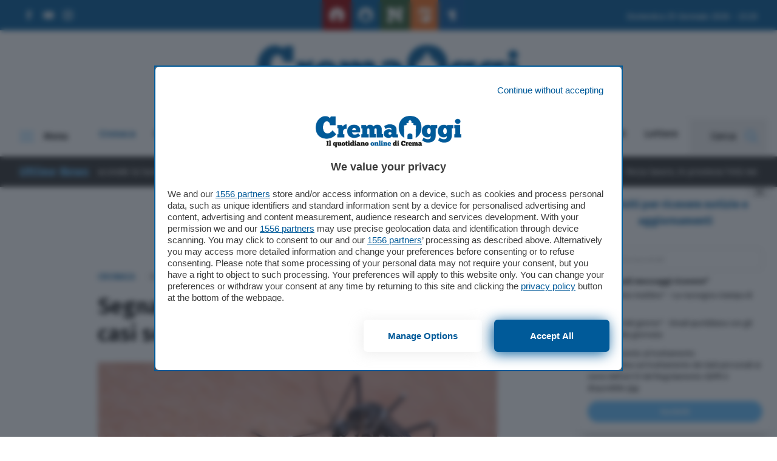

--- FILE ---
content_type: text/html; charset=UTF-8
request_url: https://www.cremaoggi.it/2017/08/04/segnalati-provincia-cremona-casi-sospetti-west-nile-virus/
body_size: 144902
content:
<!doctype html>
<html lang="it-IT">
<head>
  <meta charset="utf-8">
  <meta http-equiv="x-ua-compatible" content="ie=edge">
  <meta name="viewport" content="width=device-width, initial-scale=1, maximum-scale=1.0, shrink-to-fit=no">
  <meta name='robots' content='index, follow, max-image-preview:large, max-snippet:-1, max-video-preview:-1' />
	<style>img:is([sizes="auto" i], [sizes^="auto," i]) { contain-intrinsic-size: 3000px 1500px }</style>
	
<!-- Google Tag Manager for WordPress by gtm4wp.com -->
<script data-cfasync="false" data-pagespeed-no-defer>
	var gtm4wp_datalayer_name = "dataLayer";
	var dataLayer = dataLayer || [];
</script>
<!-- End Google Tag Manager for WordPress by gtm4wp.com -->
	<!-- This site is optimized with the Yoast SEO plugin v26.2 - https://yoast.com/wordpress/plugins/seo/ -->
	<title>Segnalati in Provincia di Cremona, casi sospetti di West Nile Virus - Cremaoggi</title>
	<link rel="canonical" href="https://www.cremaoggi.it/2017/08/04/segnalati-provincia-cremona-casi-sospetti-west-nile-virus/" />
	<meta property="og:locale" content="it_IT" />
	<meta property="og:type" content="article" />
	<meta property="og:title" content="Segnalati in Provincia di Cremona, casi sospetti di West Nile Virus - Cremaoggi" />
	<meta property="og:description" content="Sono quattro finora i casi confermati nell’uomo di infezione da West Nile Virus in Italia, in questa stagione estiva, dal..." />
	<meta property="og:url" content="https://www.cremaoggi.it/2017/08/04/segnalati-provincia-cremona-casi-sospetti-west-nile-virus/" />
	<meta property="og:site_name" content="Cremaoggi" />
	<meta property="article:publisher" content="https://www.facebook.com/crema.oggi/" />
	<meta property="article:published_time" content="2017-08-04T15:53:31+00:00" />
	<meta property="og:image" content="https://www.cremaoggi.it/app/uploads/2017/08/zanzara-tigre-800x370.jpg" />
	<meta property="og:image:width" content="800" />
	<meta property="og:image:height" content="370" />
	<meta property="og:image:type" content="image/jpeg" />
	<meta name="author" content="ambra bellandi" />
	<meta name="twitter:card" content="summary_large_image" />
	<meta name="twitter:label1" content="Scritto da" />
	<meta name="twitter:data1" content="ambra bellandi" />
	<meta name="twitter:label2" content="Tempo di lettura stimato" />
	<meta name="twitter:data2" content="1 minuto" />
	<script type="application/ld+json" class="yoast-schema-graph">{"@context":"https://schema.org","@graph":[{"@type":"WebPage","@id":"https://www.cremaoggi.it/2017/08/04/segnalati-provincia-cremona-casi-sospetti-west-nile-virus/","url":"https://www.cremaoggi.it/2017/08/04/segnalati-provincia-cremona-casi-sospetti-west-nile-virus/","name":"Segnalati in Provincia di Cremona, casi sospetti di West Nile Virus - Cremaoggi","isPartOf":{"@id":"https://www.cremaoggi.it/#website"},"primaryImageOfPage":{"@id":"https://www.cremaoggi.it/2017/08/04/segnalati-provincia-cremona-casi-sospetti-west-nile-virus/#primaryimage"},"image":{"@id":"https://www.cremaoggi.it/2017/08/04/segnalati-provincia-cremona-casi-sospetti-west-nile-virus/#primaryimage"},"thumbnailUrl":"https://www.cremaoggi.it/app/uploads/2017/08/zanzara-tigre-800x370.jpg","datePublished":"2017-08-04T15:53:31+00:00","author":{"@id":"https://www.cremaoggi.it/#/schema/person/2e3b6b656496150be5c882c70ba0c89d"},"breadcrumb":{"@id":"https://www.cremaoggi.it/2017/08/04/segnalati-provincia-cremona-casi-sospetti-west-nile-virus/#breadcrumb"},"inLanguage":"it-IT","potentialAction":[{"@type":"ReadAction","target":["https://www.cremaoggi.it/2017/08/04/segnalati-provincia-cremona-casi-sospetti-west-nile-virus/"]}]},{"@type":"ImageObject","inLanguage":"it-IT","@id":"https://www.cremaoggi.it/2017/08/04/segnalati-provincia-cremona-casi-sospetti-west-nile-virus/#primaryimage","url":"https://www.cremaoggi.it/app/uploads/2017/08/zanzara-tigre-800x370.jpg","contentUrl":"https://www.cremaoggi.it/app/uploads/2017/08/zanzara-tigre-800x370.jpg","width":800,"height":370},{"@type":"BreadcrumbList","@id":"https://www.cremaoggi.it/2017/08/04/segnalati-provincia-cremona-casi-sospetti-west-nile-virus/#breadcrumb","itemListElement":[{"@type":"ListItem","position":1,"name":"Home","item":"https://www.cremaoggi.it/"},{"@type":"ListItem","position":2,"name":"Segnalati in Provincia di Cremona, casi sospetti di West Nile Virus"}]},{"@type":"WebSite","@id":"https://www.cremaoggi.it/#website","url":"https://www.cremaoggi.it/","name":"Cremaoggi","description":"Il quotidiano online di Crema","potentialAction":[{"@type":"SearchAction","target":{"@type":"EntryPoint","urlTemplate":"https://www.cremaoggi.it/?s={search_term_string}"},"query-input":{"@type":"PropertyValueSpecification","valueRequired":true,"valueName":"search_term_string"}}],"inLanguage":"it-IT"},{"@type":"Person","@id":"https://www.cremaoggi.it/#/schema/person/2e3b6b656496150be5c882c70ba0c89d","name":"ambra bellandi","image":{"@type":"ImageObject","inLanguage":"it-IT","@id":"https://www.cremaoggi.it/#/schema/person/image/","url":"https://secure.gravatar.com/avatar/644254ced841b89aa5e9e50e5ba9b7a27d26ff3239b45200fcb4a8e2516421cb?s=96&d=mm&r=g","contentUrl":"https://secure.gravatar.com/avatar/644254ced841b89aa5e9e50e5ba9b7a27d26ff3239b45200fcb4a8e2516421cb?s=96&d=mm&r=g","caption":"ambra bellandi"},"url":"https://www.cremaoggi.it/author/ambra/"}]}</script>
	<!-- / Yoast SEO plugin. -->


<script type="text/javascript" id="wpp-js" src="https://www.cremaoggi.it/app/plugins/wordpress-popular-posts/assets/js/wpp.min.js?ver=7.3.6" data-sampling="0" data-sampling-rate="100" data-api-url="https://www.cremaoggi.it/wp-json/wordpress-popular-posts" data-post-id="178143" data-token="f6282d3198" data-lang="0" data-debug="0"></script>
<link rel="alternate" type="application/rss+xml" title="Cremaoggi &raquo; Segnalati in Provincia di 
Cremona, casi sospetti
di West Nile Virus Feed dei commenti" href="https://www.cremaoggi.it/2017/08/04/segnalati-provincia-cremona-casi-sospetti-west-nile-virus/feed/" />
<script type="text/javascript">
/* <![CDATA[ */
window._wpemojiSettings = {"baseUrl":"https:\/\/s.w.org\/images\/core\/emoji\/16.0.1\/72x72\/","ext":".png","svgUrl":"https:\/\/s.w.org\/images\/core\/emoji\/16.0.1\/svg\/","svgExt":".svg","source":{"concatemoji":"https:\/\/www.cremaoggi.it\/wp\/wp-includes\/js\/wp-emoji-release.min.js?ver=6.8.3"}};
/*! This file is auto-generated */
!function(s,n){var o,i,e;function c(e){try{var t={supportTests:e,timestamp:(new Date).valueOf()};sessionStorage.setItem(o,JSON.stringify(t))}catch(e){}}function p(e,t,n){e.clearRect(0,0,e.canvas.width,e.canvas.height),e.fillText(t,0,0);var t=new Uint32Array(e.getImageData(0,0,e.canvas.width,e.canvas.height).data),a=(e.clearRect(0,0,e.canvas.width,e.canvas.height),e.fillText(n,0,0),new Uint32Array(e.getImageData(0,0,e.canvas.width,e.canvas.height).data));return t.every(function(e,t){return e===a[t]})}function u(e,t){e.clearRect(0,0,e.canvas.width,e.canvas.height),e.fillText(t,0,0);for(var n=e.getImageData(16,16,1,1),a=0;a<n.data.length;a++)if(0!==n.data[a])return!1;return!0}function f(e,t,n,a){switch(t){case"flag":return n(e,"\ud83c\udff3\ufe0f\u200d\u26a7\ufe0f","\ud83c\udff3\ufe0f\u200b\u26a7\ufe0f")?!1:!n(e,"\ud83c\udde8\ud83c\uddf6","\ud83c\udde8\u200b\ud83c\uddf6")&&!n(e,"\ud83c\udff4\udb40\udc67\udb40\udc62\udb40\udc65\udb40\udc6e\udb40\udc67\udb40\udc7f","\ud83c\udff4\u200b\udb40\udc67\u200b\udb40\udc62\u200b\udb40\udc65\u200b\udb40\udc6e\u200b\udb40\udc67\u200b\udb40\udc7f");case"emoji":return!a(e,"\ud83e\udedf")}return!1}function g(e,t,n,a){var r="undefined"!=typeof WorkerGlobalScope&&self instanceof WorkerGlobalScope?new OffscreenCanvas(300,150):s.createElement("canvas"),o=r.getContext("2d",{willReadFrequently:!0}),i=(o.textBaseline="top",o.font="600 32px Arial",{});return e.forEach(function(e){i[e]=t(o,e,n,a)}),i}function t(e){var t=s.createElement("script");t.src=e,t.defer=!0,s.head.appendChild(t)}"undefined"!=typeof Promise&&(o="wpEmojiSettingsSupports",i=["flag","emoji"],n.supports={everything:!0,everythingExceptFlag:!0},e=new Promise(function(e){s.addEventListener("DOMContentLoaded",e,{once:!0})}),new Promise(function(t){var n=function(){try{var e=JSON.parse(sessionStorage.getItem(o));if("object"==typeof e&&"number"==typeof e.timestamp&&(new Date).valueOf()<e.timestamp+604800&&"object"==typeof e.supportTests)return e.supportTests}catch(e){}return null}();if(!n){if("undefined"!=typeof Worker&&"undefined"!=typeof OffscreenCanvas&&"undefined"!=typeof URL&&URL.createObjectURL&&"undefined"!=typeof Blob)try{var e="postMessage("+g.toString()+"("+[JSON.stringify(i),f.toString(),p.toString(),u.toString()].join(",")+"));",a=new Blob([e],{type:"text/javascript"}),r=new Worker(URL.createObjectURL(a),{name:"wpTestEmojiSupports"});return void(r.onmessage=function(e){c(n=e.data),r.terminate(),t(n)})}catch(e){}c(n=g(i,f,p,u))}t(n)}).then(function(e){for(var t in e)n.supports[t]=e[t],n.supports.everything=n.supports.everything&&n.supports[t],"flag"!==t&&(n.supports.everythingExceptFlag=n.supports.everythingExceptFlag&&n.supports[t]);n.supports.everythingExceptFlag=n.supports.everythingExceptFlag&&!n.supports.flag,n.DOMReady=!1,n.readyCallback=function(){n.DOMReady=!0}}).then(function(){return e}).then(function(){var e;n.supports.everything||(n.readyCallback(),(e=n.source||{}).concatemoji?t(e.concatemoji):e.wpemoji&&e.twemoji&&(t(e.twemoji),t(e.wpemoji)))}))}((window,document),window._wpemojiSettings);
/* ]]> */
</script>
<style id='wp-emoji-styles-inline-css' type='text/css'>

	img.wp-smiley, img.emoji {
		display: inline !important;
		border: none !important;
		box-shadow: none !important;
		height: 1em !important;
		width: 1em !important;
		margin: 0 0.07em !important;
		vertical-align: -0.1em !important;
		background: none !important;
		padding: 0 !important;
	}
</style>
<link rel='stylesheet' id='wp-block-library-css' href='https://www.cremaoggi.it/wp/wp-includes/css/dist/block-library/style.min.css?ver=6.8.3' type='text/css' media='all' />
<style id='wp-block-library-theme-inline-css' type='text/css'>
.wp-block-audio :where(figcaption){color:#555;font-size:13px;text-align:center}.is-dark-theme .wp-block-audio :where(figcaption){color:#ffffffa6}.wp-block-audio{margin:0 0 1em}.wp-block-code{border:1px solid #ccc;border-radius:4px;font-family:Menlo,Consolas,monaco,monospace;padding:.8em 1em}.wp-block-embed :where(figcaption){color:#555;font-size:13px;text-align:center}.is-dark-theme .wp-block-embed :where(figcaption){color:#ffffffa6}.wp-block-embed{margin:0 0 1em}.blocks-gallery-caption{color:#555;font-size:13px;text-align:center}.is-dark-theme .blocks-gallery-caption{color:#ffffffa6}:root :where(.wp-block-image figcaption){color:#555;font-size:13px;text-align:center}.is-dark-theme :root :where(.wp-block-image figcaption){color:#ffffffa6}.wp-block-image{margin:0 0 1em}.wp-block-pullquote{border-bottom:4px solid;border-top:4px solid;color:currentColor;margin-bottom:1.75em}.wp-block-pullquote cite,.wp-block-pullquote footer,.wp-block-pullquote__citation{color:currentColor;font-size:.8125em;font-style:normal;text-transform:uppercase}.wp-block-quote{border-left:.25em solid;margin:0 0 1.75em;padding-left:1em}.wp-block-quote cite,.wp-block-quote footer{color:currentColor;font-size:.8125em;font-style:normal;position:relative}.wp-block-quote:where(.has-text-align-right){border-left:none;border-right:.25em solid;padding-left:0;padding-right:1em}.wp-block-quote:where(.has-text-align-center){border:none;padding-left:0}.wp-block-quote.is-large,.wp-block-quote.is-style-large,.wp-block-quote:where(.is-style-plain){border:none}.wp-block-search .wp-block-search__label{font-weight:700}.wp-block-search__button{border:1px solid #ccc;padding:.375em .625em}:where(.wp-block-group.has-background){padding:1.25em 2.375em}.wp-block-separator.has-css-opacity{opacity:.4}.wp-block-separator{border:none;border-bottom:2px solid;margin-left:auto;margin-right:auto}.wp-block-separator.has-alpha-channel-opacity{opacity:1}.wp-block-separator:not(.is-style-wide):not(.is-style-dots){width:100px}.wp-block-separator.has-background:not(.is-style-dots){border-bottom:none;height:1px}.wp-block-separator.has-background:not(.is-style-wide):not(.is-style-dots){height:2px}.wp-block-table{margin:0 0 1em}.wp-block-table td,.wp-block-table th{word-break:normal}.wp-block-table :where(figcaption){color:#555;font-size:13px;text-align:center}.is-dark-theme .wp-block-table :where(figcaption){color:#ffffffa6}.wp-block-video :where(figcaption){color:#555;font-size:13px;text-align:center}.is-dark-theme .wp-block-video :where(figcaption){color:#ffffffa6}.wp-block-video{margin:0 0 1em}:root :where(.wp-block-template-part.has-background){margin-bottom:0;margin-top:0;padding:1.25em 2.375em}
</style>
<style id='classic-theme-styles-inline-css' type='text/css'>
/*! This file is auto-generated */
.wp-block-button__link{color:#fff;background-color:#32373c;border-radius:9999px;box-shadow:none;text-decoration:none;padding:calc(.667em + 2px) calc(1.333em + 2px);font-size:1.125em}.wp-block-file__button{background:#32373c;color:#fff;text-decoration:none}
</style>
<style id='global-styles-inline-css' type='text/css'>
:root{--wp--preset--aspect-ratio--square: 1;--wp--preset--aspect-ratio--4-3: 4/3;--wp--preset--aspect-ratio--3-4: 3/4;--wp--preset--aspect-ratio--3-2: 3/2;--wp--preset--aspect-ratio--2-3: 2/3;--wp--preset--aspect-ratio--16-9: 16/9;--wp--preset--aspect-ratio--9-16: 9/16;--wp--preset--color--black: #000000;--wp--preset--color--cyan-bluish-gray: #abb8c3;--wp--preset--color--white: #ffffff;--wp--preset--color--pale-pink: #f78da7;--wp--preset--color--vivid-red: #cf2e2e;--wp--preset--color--luminous-vivid-orange: #ff6900;--wp--preset--color--luminous-vivid-amber: #fcb900;--wp--preset--color--light-green-cyan: #7bdcb5;--wp--preset--color--vivid-green-cyan: #00d084;--wp--preset--color--pale-cyan-blue: #8ed1fc;--wp--preset--color--vivid-cyan-blue: #0693e3;--wp--preset--color--vivid-purple: #9b51e0;--wp--preset--gradient--vivid-cyan-blue-to-vivid-purple: linear-gradient(135deg,rgba(6,147,227,1) 0%,rgb(155,81,224) 100%);--wp--preset--gradient--light-green-cyan-to-vivid-green-cyan: linear-gradient(135deg,rgb(122,220,180) 0%,rgb(0,208,130) 100%);--wp--preset--gradient--luminous-vivid-amber-to-luminous-vivid-orange: linear-gradient(135deg,rgba(252,185,0,1) 0%,rgba(255,105,0,1) 100%);--wp--preset--gradient--luminous-vivid-orange-to-vivid-red: linear-gradient(135deg,rgba(255,105,0,1) 0%,rgb(207,46,46) 100%);--wp--preset--gradient--very-light-gray-to-cyan-bluish-gray: linear-gradient(135deg,rgb(238,238,238) 0%,rgb(169,184,195) 100%);--wp--preset--gradient--cool-to-warm-spectrum: linear-gradient(135deg,rgb(74,234,220) 0%,rgb(151,120,209) 20%,rgb(207,42,186) 40%,rgb(238,44,130) 60%,rgb(251,105,98) 80%,rgb(254,248,76) 100%);--wp--preset--gradient--blush-light-purple: linear-gradient(135deg,rgb(255,206,236) 0%,rgb(152,150,240) 100%);--wp--preset--gradient--blush-bordeaux: linear-gradient(135deg,rgb(254,205,165) 0%,rgb(254,45,45) 50%,rgb(107,0,62) 100%);--wp--preset--gradient--luminous-dusk: linear-gradient(135deg,rgb(255,203,112) 0%,rgb(199,81,192) 50%,rgb(65,88,208) 100%);--wp--preset--gradient--pale-ocean: linear-gradient(135deg,rgb(255,245,203) 0%,rgb(182,227,212) 50%,rgb(51,167,181) 100%);--wp--preset--gradient--electric-grass: linear-gradient(135deg,rgb(202,248,128) 0%,rgb(113,206,126) 100%);--wp--preset--gradient--midnight: linear-gradient(135deg,rgb(2,3,129) 0%,rgb(40,116,252) 100%);--wp--preset--font-size--small: 13px;--wp--preset--font-size--medium: 20px;--wp--preset--font-size--large: 36px;--wp--preset--font-size--x-large: 42px;--wp--preset--spacing--20: 0.44rem;--wp--preset--spacing--30: 0.67rem;--wp--preset--spacing--40: 1rem;--wp--preset--spacing--50: 1.5rem;--wp--preset--spacing--60: 2.25rem;--wp--preset--spacing--70: 3.38rem;--wp--preset--spacing--80: 5.06rem;--wp--preset--shadow--natural: 6px 6px 9px rgba(0, 0, 0, 0.2);--wp--preset--shadow--deep: 12px 12px 50px rgba(0, 0, 0, 0.4);--wp--preset--shadow--sharp: 6px 6px 0px rgba(0, 0, 0, 0.2);--wp--preset--shadow--outlined: 6px 6px 0px -3px rgba(255, 255, 255, 1), 6px 6px rgba(0, 0, 0, 1);--wp--preset--shadow--crisp: 6px 6px 0px rgba(0, 0, 0, 1);}:where(.is-layout-flex){gap: 0.5em;}:where(.is-layout-grid){gap: 0.5em;}body .is-layout-flex{display: flex;}.is-layout-flex{flex-wrap: wrap;align-items: center;}.is-layout-flex > :is(*, div){margin: 0;}body .is-layout-grid{display: grid;}.is-layout-grid > :is(*, div){margin: 0;}:where(.wp-block-columns.is-layout-flex){gap: 2em;}:where(.wp-block-columns.is-layout-grid){gap: 2em;}:where(.wp-block-post-template.is-layout-flex){gap: 1.25em;}:where(.wp-block-post-template.is-layout-grid){gap: 1.25em;}.has-black-color{color: var(--wp--preset--color--black) !important;}.has-cyan-bluish-gray-color{color: var(--wp--preset--color--cyan-bluish-gray) !important;}.has-white-color{color: var(--wp--preset--color--white) !important;}.has-pale-pink-color{color: var(--wp--preset--color--pale-pink) !important;}.has-vivid-red-color{color: var(--wp--preset--color--vivid-red) !important;}.has-luminous-vivid-orange-color{color: var(--wp--preset--color--luminous-vivid-orange) !important;}.has-luminous-vivid-amber-color{color: var(--wp--preset--color--luminous-vivid-amber) !important;}.has-light-green-cyan-color{color: var(--wp--preset--color--light-green-cyan) !important;}.has-vivid-green-cyan-color{color: var(--wp--preset--color--vivid-green-cyan) !important;}.has-pale-cyan-blue-color{color: var(--wp--preset--color--pale-cyan-blue) !important;}.has-vivid-cyan-blue-color{color: var(--wp--preset--color--vivid-cyan-blue) !important;}.has-vivid-purple-color{color: var(--wp--preset--color--vivid-purple) !important;}.has-black-background-color{background-color: var(--wp--preset--color--black) !important;}.has-cyan-bluish-gray-background-color{background-color: var(--wp--preset--color--cyan-bluish-gray) !important;}.has-white-background-color{background-color: var(--wp--preset--color--white) !important;}.has-pale-pink-background-color{background-color: var(--wp--preset--color--pale-pink) !important;}.has-vivid-red-background-color{background-color: var(--wp--preset--color--vivid-red) !important;}.has-luminous-vivid-orange-background-color{background-color: var(--wp--preset--color--luminous-vivid-orange) !important;}.has-luminous-vivid-amber-background-color{background-color: var(--wp--preset--color--luminous-vivid-amber) !important;}.has-light-green-cyan-background-color{background-color: var(--wp--preset--color--light-green-cyan) !important;}.has-vivid-green-cyan-background-color{background-color: var(--wp--preset--color--vivid-green-cyan) !important;}.has-pale-cyan-blue-background-color{background-color: var(--wp--preset--color--pale-cyan-blue) !important;}.has-vivid-cyan-blue-background-color{background-color: var(--wp--preset--color--vivid-cyan-blue) !important;}.has-vivid-purple-background-color{background-color: var(--wp--preset--color--vivid-purple) !important;}.has-black-border-color{border-color: var(--wp--preset--color--black) !important;}.has-cyan-bluish-gray-border-color{border-color: var(--wp--preset--color--cyan-bluish-gray) !important;}.has-white-border-color{border-color: var(--wp--preset--color--white) !important;}.has-pale-pink-border-color{border-color: var(--wp--preset--color--pale-pink) !important;}.has-vivid-red-border-color{border-color: var(--wp--preset--color--vivid-red) !important;}.has-luminous-vivid-orange-border-color{border-color: var(--wp--preset--color--luminous-vivid-orange) !important;}.has-luminous-vivid-amber-border-color{border-color: var(--wp--preset--color--luminous-vivid-amber) !important;}.has-light-green-cyan-border-color{border-color: var(--wp--preset--color--light-green-cyan) !important;}.has-vivid-green-cyan-border-color{border-color: var(--wp--preset--color--vivid-green-cyan) !important;}.has-pale-cyan-blue-border-color{border-color: var(--wp--preset--color--pale-cyan-blue) !important;}.has-vivid-cyan-blue-border-color{border-color: var(--wp--preset--color--vivid-cyan-blue) !important;}.has-vivid-purple-border-color{border-color: var(--wp--preset--color--vivid-purple) !important;}.has-vivid-cyan-blue-to-vivid-purple-gradient-background{background: var(--wp--preset--gradient--vivid-cyan-blue-to-vivid-purple) !important;}.has-light-green-cyan-to-vivid-green-cyan-gradient-background{background: var(--wp--preset--gradient--light-green-cyan-to-vivid-green-cyan) !important;}.has-luminous-vivid-amber-to-luminous-vivid-orange-gradient-background{background: var(--wp--preset--gradient--luminous-vivid-amber-to-luminous-vivid-orange) !important;}.has-luminous-vivid-orange-to-vivid-red-gradient-background{background: var(--wp--preset--gradient--luminous-vivid-orange-to-vivid-red) !important;}.has-very-light-gray-to-cyan-bluish-gray-gradient-background{background: var(--wp--preset--gradient--very-light-gray-to-cyan-bluish-gray) !important;}.has-cool-to-warm-spectrum-gradient-background{background: var(--wp--preset--gradient--cool-to-warm-spectrum) !important;}.has-blush-light-purple-gradient-background{background: var(--wp--preset--gradient--blush-light-purple) !important;}.has-blush-bordeaux-gradient-background{background: var(--wp--preset--gradient--blush-bordeaux) !important;}.has-luminous-dusk-gradient-background{background: var(--wp--preset--gradient--luminous-dusk) !important;}.has-pale-ocean-gradient-background{background: var(--wp--preset--gradient--pale-ocean) !important;}.has-electric-grass-gradient-background{background: var(--wp--preset--gradient--electric-grass) !important;}.has-midnight-gradient-background{background: var(--wp--preset--gradient--midnight) !important;}.has-small-font-size{font-size: var(--wp--preset--font-size--small) !important;}.has-medium-font-size{font-size: var(--wp--preset--font-size--medium) !important;}.has-large-font-size{font-size: var(--wp--preset--font-size--large) !important;}.has-x-large-font-size{font-size: var(--wp--preset--font-size--x-large) !important;}
:where(.wp-block-post-template.is-layout-flex){gap: 1.25em;}:where(.wp-block-post-template.is-layout-grid){gap: 1.25em;}
:where(.wp-block-columns.is-layout-flex){gap: 2em;}:where(.wp-block-columns.is-layout-grid){gap: 2em;}
:root :where(.wp-block-pullquote){font-size: 1.5em;line-height: 1.6;}
</style>
<link rel='stylesheet' id='wordpress-popular-posts-css-css' href='https://www.cremaoggi.it/app/plugins/wordpress-popular-posts/assets/css/wpp.css?ver=7.3.6' type='text/css' media='all' />
<link rel='stylesheet' id='wp-pagenavi-css' href='https://www.cremaoggi.it/app/plugins/wp-pagenavi/pagenavi-css.css?ver=2.70' type='text/css' media='all' />
<link rel='stylesheet' id='vite-main-css-0-css' href='https://www.cremaoggi.it/app/themes/cremonaoggi-theme/dist/styles/main-CPGu4N9m.css' type='text/css' media='all' />
<script type="text/javascript" src="https://www.cremaoggi.it/wp/wp-includes/js/jquery/jquery.min.js?ver=3.7.1" id="jquery-core-js"></script>
<script type="text/javascript" src="https://www.cremaoggi.it/wp/wp-includes/js/jquery/jquery-migrate.min.js?ver=3.4.1" id="jquery-migrate-js"></script>
<link rel="https://api.w.org/" href="https://www.cremaoggi.it/wp-json/" /><link rel="alternate" title="JSON" type="application/json" href="https://www.cremaoggi.it/wp-json/wp/v2/posts/178143" /><link rel="EditURI" type="application/rsd+xml" title="RSD" href="https://www.cremaoggi.it/wp/xmlrpc.php?rsd" />
<meta name="generator" content="WordPress 6.8.3" />
<link rel='shortlink' href='https://www.cremaoggi.it/?p=178143' />
<link rel="alternate" title="oEmbed (JSON)" type="application/json+oembed" href="https://www.cremaoggi.it/wp-json/oembed/1.0/embed?url=https%3A%2F%2Fwww.cremaoggi.it%2F2017%2F08%2F04%2Fsegnalati-provincia-cremona-casi-sospetti-west-nile-virus%2F" />
<link rel="alternate" title="oEmbed (XML)" type="text/xml+oembed" href="https://www.cremaoggi.it/wp-json/oembed/1.0/embed?url=https%3A%2F%2Fwww.cremaoggi.it%2F2017%2F08%2F04%2Fsegnalati-provincia-cremona-casi-sospetti-west-nile-virus%2F&#038;format=xml" />

<!-- Google Tag Manager for WordPress by gtm4wp.com -->
<!-- GTM Container placement set to automatic -->
<script data-cfasync="false" data-pagespeed-no-defer>
	var dataLayer_content = {"pagePostType":"post","pagePostType2":"single-post","pageCategory":["cronaca"],"pageAttributes":["crema","cremasco","cremonese","west-nile-virus","zanzara"],"pagePostAuthor":"ambra bellandi"};
	dataLayer.push( dataLayer_content );
</script>
<script data-cfasync="false" data-pagespeed-no-defer>
(function(w,d,s,l,i){w[l]=w[l]||[];w[l].push({'gtm.start':
new Date().getTime(),event:'gtm.js'});var f=d.getElementsByTagName(s)[0],
j=d.createElement(s),dl=l!='dataLayer'?'&l='+l:'';j.async=true;j.src=
'//www.googletagmanager.com/gtm.js?id='+i+dl;f.parentNode.insertBefore(j,f);
})(window,document,'script','dataLayer','GTM-5RDGZTM');
</script>
<!-- End Google Tag Manager for WordPress by gtm4wp.com -->            <style id="wpp-loading-animation-styles">@-webkit-keyframes bgslide{from{background-position-x:0}to{background-position-x:-200%}}@keyframes bgslide{from{background-position-x:0}to{background-position-x:-200%}}.wpp-widget-block-placeholder,.wpp-shortcode-placeholder{margin:0 auto;width:60px;height:3px;background:#dd3737;background:linear-gradient(90deg,#dd3737 0%,#571313 10%,#dd3737 100%);background-size:200% auto;border-radius:3px;-webkit-animation:bgslide 1s infinite linear;animation:bgslide 1s infinite linear}</style>
            <meta name="post-id" content="178143">
  <style type="text/css">
    /* NEW */
    nav#topbar {
      background-color: #005a99;
    }

    .form-newsletter-wrapper .header .header-title h5,
    .newsletter-popup .popup-title {
      color: #005a99;
    }

    .navbar-wrapper div#progressbar {
      background-color: #66c0ff;
    }

    .form-newsletter-wrapper .form-body .form-submit button,
    .form-page-newsletter button[type="submit"] {
      background-color: #66c0ff;
    }

    .form-newsletter-wrapper .form-body .form-submit button:hover,
    .form-page-newsletter button[type="submit"]:hover {
      background-color: #005a99;
    }

    .hamburger-box .hamburger-inner,
    .hamburger-box .hamburger-inner::before,
    .hamburger-box .hamburger-inner::after,
    .hamburger.is-active span.hamburger-inner,
    .hamburger.is-active span.hamburger-inner::before,
    .hamburger.is-active span.hamburger-inner::after {
      background-color: #66c0ff;
    }

    div.news-ticker-container .news-ticker-wrapper .news-ticker-item .marquee-data:before {
      background-color: #66c0ff;
    }

    div.news-ticker-container .news-ticker-wrapper .news-ticker-item a:hover,
    div.news-ticker-container .news-ticker-wrapper .news-ticker-title h4,
    footer.main-foot .widget li a:hover,
    footer.main-foot .widget .menu li a:hover,
    #overlay-menu .widget .menu li a:hover {
      color: #66c0ff;
    }

    .social-links li svg:hover *,
    .socialbar a svg:hover *,
    .download-links svg:hover *,
    .mediagallery-container article.teaser-post .header .top .category .format svg * {
      fill: #66c0ff;
    }

    article.teaser-post .header .top .category .format svg *,
    div.single-standard .current-article header .top .category .format svg * {
      fill: #66c0ff;
    }

    a.download-links .download-now:hover,
    .main-foot .head-back:hover {
      background-color: #005a99;
      border-color: #005a99;
    }

    h1.page-title {
      color: #005a99;
    }

    div.single-standard .current-article header .top .category,
    article.teaser-post .header .top .category,
    section#box-lettere .lettere-container .teaser-lettere a:hover,
    article.teaser-lettere a:hover h3.title,
    div.sidebar-brevi a article .top .category,
    div.sidebar-most-viewedbrevi a article .top .category {
      color: #005a99;
    }

    div.custom-sidebar h3,
    div.host-sidebar .host-section-title,
    section#box-lettere header h3,
    div.mediagallery-container .header-wrapper .video-view-all,
    .mediagallery-container article.teaser-post .header .top .category,
    .mediagallery-container article.teaser-post a:hover .title,
    div.single-standard .current-article header .top .comments-link:hover,
    div.navbar-wrapper .main-navbar #search-toggle:hover,
    div.navbar-wrapper .main-navbar #search-toggle.active,
    div.navbar-wrapper .main-navbar #overlay-menu-toggle:hover,
    div.navbar-wrapper .main-navbar #overlay-menu-toggle.is-active,
    .sidebar-brevi a:hover article h4,
    .host-sidebar a:hover h4,
    section#box-lettere .lettere-container article.teaser-lettere a:hover h3 {
      color: #66c0ff;
    }

    .sidebar-brevi a article .top .category.category-adv,
    .sidebar-special a article .top .category.category-adv {
      background-color: #005a99;
    }

    a.button,
    div.single-standard .current-article #single-text-content .tags-wrapper .tags-list li a:hover,
    .wp-pagenavi span.current {
      background-color: #66c0ff;
    }

    a.button:hover {
      background-color: #005a99;
    }

    #search-toggle svg path,
    .download-links .download-icon svg path,
    .video-view-all svg *,
    .main-foot .head-back svg *,
    nav#topbar .social-links li a:hover svg *,
    div.social-share-wrapper .social-list li button svg *,
    .sidebar-brevi a article .top .category .format svg * {
      fill: #66c0ff;
    }

    section#box-lettere footer .view-all,
    div.teaser-lettere a:hover .title,
    footer.main-foot a {
      color: #66c0ff;
    }

    div.navbar-wrapper .main-navbar #main-menu li a:hover,
    div.navbar-wrapper .main-navbar #main-menu li.current-menu-parent a,
    section#box-lettere footer .view-all:hover {
      color: #005a99;
    }

    article.teaser-post a:hover .title {
      color: #005a99;
    }

    /* a:hover {
      color: #005a99;
    } */

    div.teaser-post .header .top .category,
    .back-to-company-contents a,
    .company_contents-content-wrapper .company_contents-content-sidebar .title,
    .company_contents-wrapper .section-title-wrapper h2,
    .spazio-impresa-footer-banner .section-title-wrapper h2 {
      color: #005a99 !important;
    }

    .toasted-container .toasted.ultimora {
      background-color: #005a99 !important;
    }

    .toasted-container .toasted .read-more {
      color: #005a99 !important;
    }

    .toasted-container .toasted .close:hover,
    .toasted-container .toasted .read-more:hover {
      background-color: #66c0ff !important;
      border-color: #66c0ff !important;
      color: white !important;
    }

    .navbar-wrapper .main-navbar #main-menu li.current-menu-parent a,
    .navbar-wrapper .main-navbar #main-menu li.current-menu-item a {
      color: #005a99 !important;
    }

    .button,
    .swiper-scrollbar-drag {
      background-color: #66c0ff !important;
    }

    .button:hover {
      background-color: #005a99 !important;
    }

    button.search-submit {
      background-color: #66c0ff;
    }

    button.search-submit:hover {
      background-color: #005a99;
    }

    .single-image-container article #gallery-navigation .nav-next a,
    .single-image-container article #gallery-navigation .nav-prev a {
      background-color: #005a99 !important;
    }

    .single-image-container article #gallery-navigation .nav-next a:hover,
    .single-image-container article #gallery-navigation .nav-prev a:hover {
      background-color: #66c0ff !important;
    }

    .single-standard .current-article #single-text-content .place .place-list a {
      color: #005a99 !important;
    }

    .single-standard .current-article #single-text-content .place .place-list a:hover {
      color: #66c0ff !important;
    }
  </style>
<link rel="icon" href="https://www.cremaoggi.it/app/uploads/2016/03/cropped-Favicoon-100x100.png" sizes="32x32" />
<link rel="icon" href="https://www.cremaoggi.it/app/uploads/2016/03/cropped-Favicoon-300x300.png" sizes="192x192" />
<link rel="apple-touch-icon" href="https://www.cremaoggi.it/app/uploads/2016/03/cropped-Favicoon-300x300.png" />
<meta name="msapplication-TileImage" content="https://www.cremaoggi.it/app/uploads/2016/03/cropped-Favicoon-300x300.png" />
		<style type="text/css" id="wp-custom-css">
			.the-content table.dataTable {
    display: block;
    overflow: auto;
}
/*
.the-content td:first-child {
    position: sticky;
    left: 0;
    background: white;
}
*/		</style>
		
  <div id="fb-root"></div>
  <script async defer crossorigin="anonymous" src="https://connect.facebook.net/it_IT/sdk.js#xfbml=1&version=v9.0&appId=164000103666344&autoLogAppEvents=1" nonce="FmTCYdCL"></script>

  <meta name="google-site-verification" content="d8Vwy2mX-KAEnY5M8aMjNMNybxocBAOJLwLGtlWGKhc" />

<script type="module" src='https://cmp.pubtech.ai/120/pubtech-cmp-v2-esm.js'></script><script nomodule>!function(){var e=document,t=e.createElement('script');if(!('noModule'in t)&&'onbeforeload'in t){var n=!1;e.addEventListener('beforeload',(function(e){if(e.target===t)n=!0;else if(!e.target.hasAttribute('nomodule')||!n)return;e.preventDefault()}),!0),t.type='module',t.src='.',e.head.appendChild(t),t.remove()}}();</script>
<script nomodule data-src='https://cmp.pubtech.ai/120/pubtech-cmp-v2.js' src='https://cmp.pubtech.ai/120/pubtech-cmp-v2.js'></script>

<!--START: TALKS MEDIA CODE -->
<link rel="preload" as="script" href="https://ads.talkscreativity.com/assets/publisher/itcremaoggiit/init.js">
<link rel="modulepreload" href="https://cmp.pubtech.ai/119120pubtech-cmp-v2-esm.js">
<link rel="preload" as="script" href="https://securepubads.g.doubleclick.net/tag/js/gpt.js">
<script type="module" src='https://cmp.pubtech.ai/120/pubtech-cmp-v2-esm.js'></script><script nomodule>!function(){var e=document,t=e.createElement('script');if(!('noModule'in t)&&'onbeforeload'in t){var n=!1;e.addEventListener('beforeload',(function(e){if(e.target===t)n=!0;else if(!e.target.hasAttribute('nomodule')||!n)return;e.preventDefault()}),!0),t.type='module',t.src='.',e.head.appendChild(t),t.remove()}}();</script>
<script nomodule data-src='https://cmp.pubtech.ai/120/pubtech-cmp-v2.js' src='https://cmp.pubtech.ai/120/pubtech-cmp-v2.js'></script>
<script async src="https://securepubads.g.doubleclick.net/tag/js/gpt.js"></script>
<script type="text/javascript">
    window.googletag = window.googletag || { cmd: [] };
</script>
<script data-cfasync="false" async src="https://ads.talkscreativity.com/assets/publisher/itcremaoggiit/init.js"></script>
<!--END: TALKS MEDIA CODE -->


<script>
document.addEventListener("DOMContentLoaded", function () {
    document.querySelectorAll(".cookie-cmp").forEach(function (element) {
        element.addEventListener("click", function (event) {
event.preventDefault();
            if (typeof window.___pubtech_open_cmp === "function") {
                window.___pubtech_open_cmp();
            } else {
                console.warn("La funzione window.___pubtech_open_cmp non è definita.");
            }
        });
    });
});
</script>


<script>
window.addEventListener('video-started', function(event) {
  window.dataLayer = window.dataLayer || [];
  window.dataLayer.push({
    'event': 'video-started',
    'videoDetail': event.detail
  });
});
</script>

</head>

<body class="wp-singular post-template-default single single-post postid-178143 single-format-standard wp-embed-responsive wp-theme-cremonaoggi-themeresources segnalati-provincia-cremona-casi-sospetti-west-nile-virus app-data index-data singular-data single-data single-post-data single-post-segnalati-provincia-cremona-casi-sospetti-west-nile-virus-data">
  <div id="total-wrapper">

        <nav class="header-one" id="topbar">
    <div class="container overflow-hidden">
      <div class="flex -mx-4">
        
        <div class="logo-mobile w-full px-4">
          <a href="https://www.cremaoggi.it">
            <img src="https://www.cremaoggi.it/app/uploads/2021/03/cremaoggi.png"/>
          </a>
        </div><!--col-->

        <div class="w-1/2 hidden md:inline-block md:w-3/12 px-4">
                      <ul class="social-links">
                                                <li class="facebook">
                    <a
                      href="https://www.facebook.com/crema.oggi/"
                      title="facebook"
                      target="_blank"
                    >
                      <svg enable-background="new 0 0 512 512" viewBox="0 0 512 512" xmlns="http://www.w3.org/2000/svg"><path d="m288 176v-64c0-17.664 14.336-32 32-32h32v-80h-64c-53.024 0-96 42.976-96 96v80h-64v80h64v256h96v-256h64l32-80z"/></svg>                    </a>
                  </li>
                                                                                              <li class="youtube">
                    <a
                      href="https://www.youtube.com/@CR1_canale19"
                      title="youtube"
                      target="_blank"
                    >
                      <svg enable-background="new 0 0 512 512" viewBox="0 0 512 512" xmlns="http://www.w3.org/2000/svg"><path d="m490.24 113.92c-13.888-24.704-28.96-29.248-59.648-30.976-30.656-2.08-107.744-2.944-174.528-2.944-66.912 0-144.032.864-174.656 2.912-30.624 1.76-45.728 6.272-59.744 31.008-14.304 24.672-21.664 67.168-21.664 141.984v.096.096.064c0 74.496 7.36 117.312 21.664 141.728 14.016 24.704 29.088 29.184 59.712 31.264 30.656 1.792 107.776 2.848 174.688 2.848 66.784 0 143.872-1.056 174.56-2.816 30.688-2.08 45.76-6.56 59.648-31.264 14.432-24.416 21.728-67.232 21.728-141.728 0 0 0-.096 0-.16 0 0 0-.064 0-.096 0-74.848-7.296-117.344-21.76-142.016zm-298.24 238.08v-192l160 96z"/></svg>                    </a>
                  </li>
                                                                                                                            <li class="instagram">
                    <a
                      href="https://www.instagram.com/crema_oggi/"
                      title="instagram"
                      target="_blank"
                    >
                      <svg enable-background="new 0 0 512 512" viewBox="0 0 512 512" xmlns="http://www.w3.org/2000/svg"><path d="m352 0h-192c-88.352 0-160 71.648-160 160v192c0 88.352 71.648 160 160 160h192c88.352 0 160-71.648 160-160v-192c0-88.352-71.648-160-160-160zm112 352c0 61.76-50.24 112-112 112h-192c-61.76 0-112-50.24-112-112v-192c0-61.76 50.24-112 112-112h192c61.76 0 112 50.24 112 112z"/><path d="m256 128c-70.688 0-128 57.312-128 128s57.312 128 128 128 128-57.312 128-128-57.312-128-128-128zm0 208c-44.096 0-80-35.904-80-80 0-44.128 35.904-80 80-80s80 35.872 80 80c0 44.096-35.904 80-80 80z"/><circle cx="393.6" cy="118.4" r="17.056"/></svg>                    </a>
                  </li>
                                                                                                      </ul>
                  </div><!--col-md-2-->
        
        <div class="w-full md:w-6/12 hidden md:flex md:justify-center text-center  px-4">
          <a href="https://www.cremaoggi.it" class="scrolled-logo">
            <img src="https://www.cremaoggi.it/app/uploads/2021/03/cremaoggi.png"/>
          </a>

                      <ul class="network-links">
                                                <li class="cremonaoggi">
                    <a
                      href="https://www.cremonaoggi.it"
                      title="Cremonaoggi"
                      target="_blank"
                      style="background-color: #900000"
                    >
                      <svg viewBox="0 0 496.12 505.14" xmlns="http://www.w3.org/2000/svg"><path d="m483.65 162.14c-15.07-53.56-44.14-96-88-124-38.49-24.62-88.41-38.14-150.39-38.14-144.62 0-245.26 104.12-245.26 255 0 121 50 198.77 129.27 235.1a243.51 243.51 0 0 0 30.78 11.63c0-5.31-.45-10.89.2-14.68.85-4.92.72-10.24.72-15.34 0-2.33.45-4.78.45-7 0-.73-.45-1.2-.45-1.92.89-15.09.93-32.88 2-47.38 0-.58-.4-1-.4-1.26 0-.49 0-1.91 0-2.25-.21-1.3.4-2.68.4-4.17s-.73-3.1-.77-4.47c-.16-2.72.53-4.74.37-6.4s-1.42-2.92-1.13-4.48c.12-1 1.58-1.67 1.9-2.56s-.09-2.13 0-3.22a150.32 150.32 0 0 0 .36-15c0-.51.37-1.08.4-1.59a36.75 36.75 0 0 0 -.4-5.44c0-1.72 3-2.87 4.24-3.51a7.18 7.18 0 0 0 1.13-1 10.9 10.9 0 0 1 5.33 0c1.94.51 4.8 2.7 6.54 2.87 2.18.2 5.42-1.2 6.11-1.61a26 26 0 0 1 2.66-1.26c.16-.05.24-.58.4-.65 1.09-.57 2.34-.53 3.07-1.28a60.14 60.14 0 0 0 .36-11.52c0-.52-.4-1.09-.36-1.58 0-.87.6-1.37.77-2.26.48-2.74-.12-6.55 0-9.93.08-2.38.44-4.56 0-6.41-.33-1.14-1.29-2-1.54-3.17-.6-2.95.61-5.93-.76-8.95-1.17-.65-1.86-1.43-1.94-2.24-.05-1.44 2.38-2.33 3.06-4.51 1.06-3.13-.36-5.39-.72-8a16.39 16.39 0 0 1 -.4-3.82c.2-1.2 1.61-2.05 1.89-3.21.41-1.48-.15-3.35 0-4.79a22.87 22.87 0 0 1 1.95-6.42c1.17-.23 1.13.55 2.29.31-.08-1.61 1.94-3.5 3.43-1.91 1.5-.22 1.06-2.11 2.3-2.55 2.79.55.81 5.06 3.44 5.75 1.17.11 1.29-.76 1.53-1.29a7.53 7.53 0 0 0 .41-2.54c-.16-.86-1.21-1.56-1.21-2.24.11-2.68 2.33-3 3.06-4.8.69-1.56.29-3.82.41-5.46.24-3 .76-6.85.4-10.24a24 24 0 0 0 -.4-2.86c-.29-1-1.3-1.68-1.53-2.88-.25-1.45.32-3.29 0-5.13-.13-.66-.65-1.34-.73-1.91a28.8 28.8 0 0 1 0-3.22c-.12-1.39-.16-4.65-.77-6.07-.37-.78-1.86-1.4-1.94-2.25-.12-1.4 1.82-2.54 2.3-4.78.41-1.73-.36-4.06-.36-6.09 0-.57.45-1.1.36-1.61-.44-3.14-2.42-4.66.41-6.4a12.91 12.91 0 0 1 .73-5.76 22 22 0 0 1 .76-2.88c.93-1.35 2.39-1.66 3.84-2.56 2.86.83 1.78 4.92 3.47 6.73 2-.44 1.3-2 1.9-3.19.53-1.05 1.62-2.11 1.9-2.89.12-.36.32-.79.37-1 .52-1.29.39-2.32.8-3.52.44-1.58 1-3 1.5-4.81.28-1 .92-2.15 1.17-3.19s0-2.35.36-3.53c.81-2.75 2.78-5.48 3.47-8.31.12-.49-.2-1.09 0-1.62.44-1.71 1.09-3.4 1.54-5.1.23-1.11 1.17-2.15 1.49-3.23.28-.85.16-2 .41-2.86.32-1.29 1.17-2.32 1.53-3.51.12-.5-.13-1.09 0-1.6.28-1.58 1.21-3.13 1.53-4.81.57-3.11 1.54-5.2 1.9-8 .08-.68-.12-1.35 0-1.91.32-1.45 1.17-2.66 1.54-4.16s.08-2 .36-2.89c.44-1.28 1.26-2.49 1.49-3.52.37-1.19.09-2.29.41-3.53.2-.7.93-1.24 1.21-1.93.32-1 .41-2.35.73-3.5.89-3 1.49-6.47 2.3-9.28.4-1.37 1.25-2.83 1.53-4.17.13-.51-.16-1.11 0-1.58.69-2.42 2.3-4.71 2.67-7.06.2-1.48-.2-3.31 0-4.79.08-.78.84-1.59 1.17-2.57.37-1.17.4-3.2.73-4.8a22.76 22.76 0 0 0 .77-3.2c-.34-1.37-2.35-1.44-3.44-2.89-1.65-2.19-1-6 .4-7.65 1-1.27 2.91-1.57 4.57-2.89 2.46 1.19 5.69 2.69 6.13 5.75s-1.65 5.24-4.6 6.75c-1 1.88 0 3.83.4 5.41a33.28 33.28 0 0 0 .36 3.52c.33 1 1.22 2 1.54 2.89.49 1.46-.72 2.28-.76 3.2a26.75 26.75 0 0 0 .36 2.87 19.17 19.17 0 0 0 1.17 3.22c.41 1.58.28 3.39.77 5.11 0 .11.72.77.76 1 .12.47-.2 1.09 0 1.59s1 1 1.14 1.58c.52 1.65.36 3.71.76 5.45.29 1.15 1 2.21 1.17 3.21.13.75-.12 1.46 0 2.24.21 1.56 1.21 3 1.54 4.47.12.67-.12 1.35 0 1.94s.65 1.08.77 1.6c.12.71-.12 1.48 0 2.23.24 1.82 1.3 3.5 1.53 5.43.21 1.72.09 3 .37 4.16.44 2 1.41 3.81 1.9 5.78.27 1.21.11 2.38.36 3.51s.89 2.13 1.21 3.21c.08.5-.16 1.08 0 1.61.24 1.22.57 2.18.73 3.49.48 3.72 2.14 7.35 2.66 10.9.25 1.48 1.21 2.89 1.54 4.47.12.57-.12 1.4 0 1.92.24.83 1 1.49 1.17 2.23.44 1.77.36 3.71.76 5.46.17.83.61 1.58.77 2.55a51.59 51.59 0 0 0 2.26 8 6 6 0 0 1 2.71 1 7.91 7.91 0 0 0 1.9 3.52c3.06-.35 4.73-1.81 6.9-2.87 1.7 2.63 1.45 5.3 1.17 8a11.07 11.07 0 0 1 2.67 3.2c-1.13 1.66-1.09 3.41-1.53 6.07-.36 1.84-1.3 4.77-.77 6.75.32 1.27 1.74 1.85 1.9 2.86.24 1.32-1.66 2.41-1.9 3.19-.53 1.46-.21 3.37-.37 5.11a27.78 27.78 0 0 1 -.45 3.23c-.29 1.19-1.34 2.43-1.55 3.52-.12.62.33.91.37 1.26s-.37.84-.37 1c-.12 1.08.45.79 0 1.61a25 25 0 0 0 -1.17 3.52 14.68 14.68 0 0 0 -1.12 2.88c-.73 5.18.55 10.17 0 16a4.36 4.36 0 0 1 1.93 5.78c2.75 1.74 1.25 7 6.1 7-.12-.91.85-1 .73-1.89 2.18-.32 2.79-1.94 5-2.24 1.33.33.57 1.47.76 2.24.25 1.17 1 2.3 1.13 3.51.25 2-.56 4.15-.36 6.41a8.39 8.39 0 0 1 1.94 2.24c-1.29 3.75-2.43 7.58-1.94 12.79.85.88 1.82 1.67 2.67 2.57-.65.57-.13 1-.41 1.61-.32.84-1.61 1.47-1.9 2.23a44.16 44.16 0 0 0 -.72 4.79c-.41 1.45.16 1.82 0 2.9-.41 1.87-1.74 3.84-1.94 5.42-.12 1 .57 2.37.36 3.52a17.78 17.78 0 0 0 0 3.86c.16 1.82-.52 3.63-.36 5.42.13 1 .73 1.95.77 2.89 0 1.84-.85 3.87-.77 5.77 0 .51.36 1 .36 1.27-.2 3.87-1.61 8.41-.36 12.8 3.55-.7 7.06-2.08 10.34-.63 1.69.72 1.69 2.18 3.43 2.87 2.46-.06 3.11-1.06 4.24-1.29a24.19 24.19 0 0 1 5.33-.3c1.58.12 1.94.75 3 1.93.53.49 1.81 1.69 1.94 1.9a3.88 3.88 0 0 1 0 2.88c-.28 1.94-.32 5.49-.36 7.67 0 .59.36 1.13.36 1.62-.24 4.92-.6 10.27-.36 14.7.64.87 1.21 1.78 1.89 2.57 0 1.37-1.25 2.46-1.53 3.83-.6 3.31.08 6.83-.36 10.24-.13.81-.61 1.46-.77 2.25-.57 3.28.32 7.51 0 9.93a37.81 37.81 0 0 0 0 6.73c0 2.61-.16 5.16 0 6.37.32 2.68-.28 5.37-.36 8-.08 1.25.36 3.31.36 4.14 0 3.7-.16 7.79-.36 11.53-.53 7.43-.65 17.41-.81 25.93 0 2.6.68 4.24.81 6.06.08 2.15-.69 4.24-.81 6.43 0 1.41.12 2.26 0 3.21a26 26 0 0 0 0 3.93c79.64-20.16 132.82-72.93 155.4-150.81 8.24-28.29 12.47-59.87 12.47-94.4.12-35.65-4-68.39-12.35-97.83zm-227.74-92.67c-1.41.73-.68 3.26-2.3 3.83a7.87 7.87 0 0 1 -1.16-2.89c-1.26-.28-2.87-.35-2.67-1.91.57-.69 2.06-.61 2.3-1.58.56-1.47.24-3.66 1.17-4.82a2.37 2.37 0 0 0 1.49-.3 31.24 31.24 0 0 1 2.31 4.46c1.57.17 2.95.51 3.06 1.91-.76.96-2.58 1.09-4.2 1.3z" fill="#fff"/></svg>                    </a>
                  </li>
                                                                <li class="cremaoggi">
                    <a
                      href="https://www.cremaoggi.it"
                      title="Cremaoggi"
                      target="_blank"
                      style="background-color: #005a99"
                    >
                      <svg viewBox="0 0 489.71 505.94" xmlns="http://www.w3.org/2000/svg"><g fill="#fff"><path d="m295.78 431.68-5.19-4.54h6.89c0-38.34-49.22-43.77-55.42-44.3-6.22.53-55.44 6-55.44 44.3h6.89l-5.15 4.54v69a349.34 349.34 0 0 0 62 5.25 276.71 276.71 0 0 0 45.39-3.76z"/><path d="m432.79 79.28c-39.99-50.41-103.85-79.28-193.47-79.28-141.11 0-239.32 101.6-239.32 248.86 0 77.14 21 136.19 56.94 177.81a191 191 0 0 0 62.06 50.9v-30.35l-2.46-4.17v-11.75l-4-3.41h3.2v-68.61l-8.11-7.18h8.37v-62.92h-2.72v-5.7h-5.65l5.65-6.05v-67.84s-6.63-3 0-6.08 6.17 1.9 5.67 3.41c0 0 23.61 4.17 47.21-14.38s6.38-23.9 6.38-23.9l-6.86-8.32s-8.39-3.8 2-3.8h42.32v-30.13l-3.42-2.64 2-5.88 3.67-1s9.68-19.77 27.92-26c.82-22 2.06-48 2.06-48l1.53 47.92c18.4 6.15 28.2 26.13 28.2 26.13l3.68 1 2 5.88-3.47 2.64v30.13h42.32c10.31 0 2 3.8 2 3.8l-6.91 8.32s-17.21 5.32 6.42 23.9 47.2 14.38 47.2 14.38c-.5-1.51-1-6.44 5.67-3.41s0 6.08 0 6.08v67.84l5.66 6.05h-5.66v5.7h-2.71v62.87h8.37l-8.13 7.18v68.61h3.21l-3.94 3.41v11.75l-2.47 4.17v32.35c76.83-39.32 124.61-119.78 124.61-222.5-.1-77.15-21-136.16-57.02-177.79z"/></g></svg>                    </a>
                  </li>
                                                                <li class="oglioponews">
                    <a
                      href="https://www.oglioponews.it/"
                      title="OgliopoNews"
                      target="_blank"
                      style="background-color: #2d592e"
                    >
                      <svg viewBox="0 0 505.19 461.02" xmlns="http://www.w3.org/2000/svg"><g fill="#fff"><path d="m157.3 342.45c-30.23-37.46-43-90.46 22.78-100.83 45.74-7.25 82.21-13.1 162.82-13.42l-152.96-228.2h-189.33v85.07h38.27v290.87h-38.88v85.06h149.17c37.24-20 53.58-62.4 8.13-118.55z"/><path d="m306.68 0v85.07h44.82l.64 154.22.39 2.33h-.39v.38l-.25-.39c-5.74.42-50.16 3.89-77 11.23-43.15 11.78-96.73 18.31-17.65 64.32 38.05 22.27 92.27 37.33 107.44 69.05 9.32 19.49 15.52 48.62-4.74 74.77h101.67v-375.91h43.58v-85.07z"/></g></svg>                    </a>
                  </li>
                                                                <li class="cremonasport">
                    <a
                      href="https://www.cremonasport.it"
                      title="CremonaSport"
                      target="_blank"
                      style="background-color: #ef6d1e"
                    >
                      <svg viewBox="0 0 456.22 506" xmlns="http://www.w3.org/2000/svg"><g fill="#fff"><path d="m132.82 186c-4.63-6.22-9.18-12.38-13.78-18.47-2.93-3.88-5.89-7.74-8.93-11.54-1.53-1.83-5.19-2.77-7.9-2.88q-43.77-2-87.52-3.51a35.73 35.73 0 0 1 -5.7-.68c0 32.62 9.19 58.4 24.06 79.12 8.59 11 27.66 27.87 52.8 4.74 23.21-21.36 45.19-41.59 46.24-42.59.75-.73 1.44-1.41 2.23-2.15z"/><path d="m43.06 378.19-26 18.4-.61.13-16.45 12.12v61.88l41.09-11.62 52.91-15.54z"/><path d="m291.27 206.92a57.68 57.68 0 0 1 -85.36-50.67 56.83 56.83 0 0 1 30.41-50.31 58.33 58.33 0 0 1 27.3-6.74c32.27 0 57.92 25 58 56.72a58 58 0 0 1 -3.5 20.08 94.52 94.52 0 0 1 .54 9.95h125.12v-173.51h-118.9l-6.88 58.07c-27.67-51.85-86.43-70.51-144.5-70.51-58.65 0-139.06 34.73-159.58 110.46q52.55-2.11 105.12-2.6h3.77c5.2 0 11.91 3.55 15.37 7.55 20.36 23.42 40.7 46.86 60.71 70.58q16.89 20 33.42 40.37c7.94 9.79 11.52 23.07 16.63 35 4.61 10.66 8.42 21.66 13 32.3.44 1 .87 2 1.32 3 1.26 2.69 5.26 7.51 8.2 7.69 24 1.61 48.08 2.59 72.11 3.71 11.26.52 19 7.4 20 17.76s-5.16 19.33-16.45 20.87c-14.61 1.76-29.38 2.05-44.1 2.76-10 .49-20 .3-30 .18-7.75-.1-15.5-.15-23.25.2-11.25.52-18.84-4.38-23.76-14.17q-3.59-7.17-7.24-14.35c-4.59-9.05-9.29-18.2-14.15-27.66l-5.51-10.76-14.91 10.76-12.09 8.72c-1.53 1.34-3.07 2.74-4.6 4.21l-.93.9-53.45 40.4 29.92 42a78.13 78.13 0 0 0 5.62 10.26l.3.49 7.58 10q2.48 2.91 4.59 5.52a131.52 131.52 0 0 1 9.7 13.41l8.32 11c5.87 7.81 9.8 16.34 7.66 26.32a34.36 34.36 0 0 1 -7.82 16.12c-4.47 5-10.59 8.37-18.34 10-41.15 8.56-97.11 8.35-144.49 13h256.88q3.81 0 7.67-.11c80.72-2.35 175.5-41.93 175.5-146.44 0-92.4-88.57-126.88-164.95-152.53z"/></g></svg>                    </a>
                  </li>
                                                                <li class="cremona1">
                    <a
                      href="https://cremona1.it"
                      title="Cr1"
                      target="_blank"
                      style="background-color: #09589e"
                    >
                      <svg viewBox="0 0 583.32 745.54" xmlns="http://www.w3.org/2000/svg"><clipPath transform="translate(116.77 116.77)"><path clip-rule="evenodd" d="m156.43 220.58h-156.43v-128.36h31c90.75-1.49 138-21.4 163.06-92.22h155.71v512h-193.34z"/></clipPath><path d="m156.43 220.58h-156.43v-128.36h31c90.75-1.49 138-21.4 163.06-92.22h155.71v512h-193.34z" fill="#fff" fill-rule="evenodd" transform="translate(116.77 116.77)"/></svg>                    </a>
                  </li>
                                                                        </ul>
                  </div><!--col-md-8-->
        <div class="w-1/2 md:w-3/12 text-right hidden md:block px-4">
          <span class="current-date" id="date-app">
            <current-date />
          </span>
        </div>
      </div><!--row-->
    </div><!-- /.container_class -->
</nav><div class="hidden md:flex main-header-container">
  <div class="container px-0">
    <div class="flex">
      <div class="w-1/6 md:1/4 text-left hidden md:block">
        <aside class="manchette-wrapper" id="manchette-sx">
                      <div class="manchette">
              <div class="pubtech-adv-slot pubtech-desktop" data-adtype="masthead" data-size="160x90" data-size-mobile=""></div>
            </div>
                  </aside>
      </div><!--col-sm-3-->
      <div class="w-full sm:w-2/3 md:1/2 text-center">
                
        <div class="brand-wrapper">
          <div>
            <a href="https://www.cremaoggi.it/">
                              <img
                  class="brand"
                  src="https://www.cremaoggi.it/app/uploads/2021/03/cremaoggi-logo.png"
                  alt="Cremaoggi"
                />
                          </a>
          </div>
        </div>

      </div><!--col-sm-6-->
      <div class="w-1/6 md:1/4 text-left hidden md:block">
        <aside class="manchette-wrapper" id="manchette-sx">
                      <div class="manchette">
              <div class="pubtech-adv-slot pubtech-desktop" data-adtype="masthead" data-size="160x90" data-size-mobile=""></div>
            </div>
                  </aside>
      </div><!--col-sm-3-->
    </div><!--row-->
  </div><!--container-->
</div><!--main-header-container--><div class="navbar-wrapper">
  <div class="container px-0 xs:px-4 relative">
    <div class="main-navbar">
      <div class="text-right">
        <button class="hamburger hamburger--collapse" id="overlay-menu-toggle" type="button" data-toggle-overlay="menu">
          <span class="hamburger-box">
              <span class="hamburger-inner"></span>
          </span>
          <p class="open">Menu</p>
          <p class="close hidden">Chiudi</p>
        </button>
      </div><!--col-md-2-->

      <div class="hidden lg:block">
                  <div class="menu-menu-principale-container"><ul id="main-menu" class="nav"><li id="menu-item-227621" class="menu-item menu-item-type-taxonomy menu-item-object-category current-post-ancestor current-menu-parent current-post-parent menu-item-227621"><a href="https://www.cremaoggi.it/category/cronaca/">Cronaca</a></li>
<li id="menu-item-227622" class="menu-item menu-item-type-taxonomy menu-item-object-category menu-item-227622"><a href="https://www.cremaoggi.it/category/politica/">Politica</a></li>
<li id="menu-item-227623" class="menu-item menu-item-type-taxonomy menu-item-object-category menu-item-227623"><a href="https://www.cremaoggi.it/category/economia/">Economia</a></li>
<li id="menu-item-227624" class="menu-item menu-item-type-taxonomy menu-item-object-category menu-item-227624"><a href="https://www.cremaoggi.it/category/cultura/">Cultura</a></li>
<li id="menu-item-227625" class="menu-item menu-item-type-taxonomy menu-item-object-category menu-item-227625"><a href="https://www.cremaoggi.it/category/4spettacolo/">Spettacolo</a></li>
<li id="menu-item-351191" class="menu-item menu-item-type-custom menu-item-object-custom menu-item-351191"><a target="_blank" href="https://cremonasport.it/">Sport</a></li>
<li id="menu-item-484997" class="menu-item menu-item-type-custom menu-item-object-custom menu-item-484997"><a target="_blank" href="https://www.cremonaoggi.it/cremona-allo-specchio-2025/">Cremona allo specchio 2025</a></li>
<li id="menu-item-284569" class="menu-item menu-item-type-taxonomy menu-item-object-category menu-item-284569"><a href="https://www.cremaoggi.it/category/nazionali/">Nazionali</a></li>
<li id="menu-item-227629" class="menu-item menu-item-type-taxonomy menu-item-object-category menu-item-227629"><a href="https://www.cremaoggi.it/category/lettere/">Lettere</a></li>
</ul></div>
              </div>

      <button id="search-toggle" data-toggle-overlay="search">
        <p class="open">Cerca</p>
        <span class="open"><svg height="20" viewBox="0 0 20 20" width="20" xmlns="http://www.w3.org/2000/svg"><path d="m19.4594595 17.9191892-4.8372973-4.8383784c2.4324324-3.16189188 2.1896216-7.73027026-.7295136-10.62189188-1.5941621-1.59416216-3.6486486-2.3785946-5.72945941-2.3785946s-4.13540541.78335136-5.72945946 2.3785946c-3.16189189 3.16189189-3.16189189 8.29702698 0 11.45891888 1.59416216 1.5941622 3.64864865 2.3785946 5.72945946 2.3785946 1.7292973 0 3.45972971-.5405405 4.89243241-1.649081l4.8637838 4.8121621c.216427.216427.4867027.3241081.7833514.3241081.2702702 0 .568-.1076865.7833513-.3241081.4064595-.4054054.4064595-1.1085405-.0263935-1.5403243zm-11.27000004-3.8113514c-1.59416216 0-3.05432432-.6218378-4.18918919-1.7292973-2.2972973-2.2972973-2.2972973-6.05351347 0-8.37837834 1.10854054-1.10854054 2.59502703-1.7292973 4.18918919-1.7292973s3.05432434.62183784 4.18918914 1.7292973c1.134919 1.10854054 1.7292973 2.59502703 1.7292973 4.18918919s-.6218378 3.05432435-1.7292973 4.18918915c-1.1085405 1.134919-2.62140536 1.7292973-4.18918914 1.7292973z" fill="#f66"/></svg></span>
        <p class="close hidden">Chiudi</p>
        <span class="close hidden"><svg height="19" viewBox="0 0 19 19" width="19" xmlns="http://www.w3.org/2000/svg"><g fill="#f66" transform="translate(1 1)"><path d="m16.2780986-.69238356 1.414215 1.4142122-16.97055224 16.97058496-1.41421492-1.4142122z"/><path d="m-.69229356.72182 1.41421356-1.41421356 16.9705936 16.97059356-1.4142136 1.4142136z"/></g></svg></span>
      </button>

    </div>

  </div><!--container-->
  
  <div id="progressbar"></div>

  <div id="overlay-menu">
  <div class="container">
    <div class="flex flex-wrap">
      <div class="w-1/2 px-4 lg:w-1/5">
        <section class="widget nav_menu-6 widget_nav_menu"><h3 class="widget-title">Sezioni</h3><div class="menu-menu-principale-container"><ul id="menu-menu-principale" class="menu"><li class="menu-item menu-item-type-taxonomy menu-item-object-category current-post-ancestor current-menu-parent current-post-parent menu-item-227621"><a href="https://www.cremaoggi.it/category/cronaca/">Cronaca</a></li>
<li class="menu-item menu-item-type-taxonomy menu-item-object-category menu-item-227622"><a href="https://www.cremaoggi.it/category/politica/">Politica</a></li>
<li class="menu-item menu-item-type-taxonomy menu-item-object-category menu-item-227623"><a href="https://www.cremaoggi.it/category/economia/">Economia</a></li>
<li class="menu-item menu-item-type-taxonomy menu-item-object-category menu-item-227624"><a href="https://www.cremaoggi.it/category/cultura/">Cultura</a></li>
<li class="menu-item menu-item-type-taxonomy menu-item-object-category menu-item-227625"><a href="https://www.cremaoggi.it/category/4spettacolo/">Spettacolo</a></li>
<li class="menu-item menu-item-type-custom menu-item-object-custom menu-item-351191"><a target="_blank" href="https://cremonasport.it/">Sport</a></li>
<li class="menu-item menu-item-type-custom menu-item-object-custom menu-item-484997"><a target="_blank" href="https://www.cremonaoggi.it/cremona-allo-specchio-2025/">Cremona allo specchio 2025</a></li>
<li class="menu-item menu-item-type-taxonomy menu-item-object-category menu-item-284569"><a href="https://www.cremaoggi.it/category/nazionali/">Nazionali</a></li>
<li class="menu-item menu-item-type-taxonomy menu-item-object-category menu-item-227629"><a href="https://www.cremaoggi.it/category/lettere/">Lettere</a></li>
</ul></div></section>      </div><!--col-->
      <div class="w-1/2 px-4 lg:w-1/5">
        <section class="widget nav_menu-7 widget_nav_menu"><h3 class="widget-title"> </h3><div class="menu-altre-sezioni-container"><ul id="menu-altre-sezioni" class="menu"><li id="menu-item-227630" class="menu-item menu-item-type-taxonomy menu-item-object-category menu-item-227630"><a href="https://www.cremaoggi.it/category/3ambiente/">Ambiente</a></li>
<li id="menu-item-227631" class="menu-item menu-item-type-taxonomy menu-item-object-category menu-item-227631"><a href="https://www.cremaoggi.it/category/cinema-2/">Cinema</a></li>
<li id="menu-item-227632" class="menu-item menu-item-type-taxonomy menu-item-object-category menu-item-227632"><a href="https://www.cremaoggi.it/category/eventi/">Eventi</a></li>
<li id="menu-item-227633" class="menu-item menu-item-type-taxonomy menu-item-object-category menu-item-227633"><a href="https://www.cremaoggi.it/category/feste-e-turismo/">Feste e turismo</a></li>
<li id="menu-item-227634" class="menu-item menu-item-type-taxonomy menu-item-object-category menu-item-227634"><a href="https://www.cremaoggi.it/category/scuole-2/">Scuole</a></li>
<li id="menu-item-284766" class="menu-item menu-item-type-taxonomy menu-item-object-category menu-item-284766"><a href="https://www.cremaoggi.it/category/video-pillole/">Video Pillole</a></li>
</ul></div></section>      </div><!--col-->
      <div class="w-1/2 px-4 lg:w-1/5">
        <section class="widget nav_menu-13 widget_nav_menu"><h3 class="widget-title">In Evidenza</h3><div class="menu-in-evidenza-container"><ul id="menu-in-evidenza" class="menu"><li id="menu-item-518427" class="menu-item menu-item-type-custom menu-item-object-custom menu-item-518427"><a href="https://www.cremonaoggi.it/medicina-e-salute/">Medicina e Salute</a></li>
<li id="menu-item-518428" class="menu-item menu-item-type-custom menu-item-object-custom menu-item-518428"><a href="https://www.cremonaoggi.it/cremona-allo-specchio/">Cremona allo specchio</a></li>
<li id="menu-item-525454" class="menu-item menu-item-type-custom menu-item-object-custom menu-item-525454"><a href="https://www.cremonaoggi.it/referendum-8-e-9-giugno-2025/">Referendum 8 e 9 giugno 2025</a></li>
<li id="menu-item-436463" class="menu-item menu-item-type-taxonomy menu-item-object-post_tag menu-item-436463"><a href="https://www.cremaoggi.it/tag/viaggio-della-memoria/">Viaggio della memoria</a></li>
</ul></div></section>      </div><!--col-->
      <div class="w-1/2 px-4 lg:w-1/5">
        <section class="widget nav_menu-9 widget_nav_menu"><h3 class="widget-title">Altre Pagine</h3><div class="menu-altre-pagine-container"><ul id="menu-altre-pagine" class="menu"><li id="menu-item-227636" class="menu-item menu-item-type-post_type menu-item-object-page menu-item-227636"><a href="https://www.cremaoggi.it/chi-siamo/">Chi siamo</a></li>
<li id="menu-item-227643" class="menu-item menu-item-type-post_type menu-item-object-page menu-item-227643"><a href="https://www.cremaoggi.it/pubblicita/">Pubblicità</a></li>
<li id="menu-item-227637" class="menu-item menu-item-type-post_type menu-item-object-page menu-item-227637"><a href="https://www.cremaoggi.it/scrivici-una-lettera/">Scrivici una lettera</a></li>
<li id="menu-item-227639" class="menu-item menu-item-type-post_type menu-item-object-page menu-item-227639"><a href="https://www.cremaoggi.it/contattaci/">Contattaci</a></li>
<li id="menu-item-502877" class="menu-item menu-item-type-custom menu-item-object-custom menu-item-502877"><a target="_blank" href="https://www.cremonaoggi.it/privacy-policy/">Privacy Policy</a></li>
<li id="menu-item-503780" class="cookie-cmp menu-item menu-item-type-custom menu-item-object-custom menu-item-503780"><a href="#">Gestisci il consenso</a></li>
<li id="menu-item-575500" class="menu-item menu-item-type-custom menu-item-object-custom menu-item-575500"><a target="_blank" href="https://app.allystudio.it/accessibility-report/f7ab7fe8-ff4b-41c6-947b-9f1a6059344a">Dichiarazione di Accessibilità</a></li>
</ul></div></section>      </div><!--col-->
      <div class="w-full px-4 lg:w-1/5">
                  <div class="widget">
            <h3 class="widget-title">
              Scopri il network
            </h3>
          </div><!--widget-->

          <ul class="network-links">
                          <li class="cremonaoggi">
                <a
                  href="https://www.cremonaoggi.it"
                  title="Cremonaoggi"
                  target="_blank"
                >
                  <img src="https://www.cremaoggi.it/app/themes/cremonaoggi-theme/dist/images/network/logos/cremonaoggi-logo.svg" />
                </a>
              </li>
                          <li class="cremaoggi">
                <a
                  href="https://www.cremaoggi.it"
                  title="Cremaoggi"
                  target="_blank"
                >
                  <img src="https://www.cremaoggi.it/app/themes/cremonaoggi-theme/dist/images/network/logos/cremaoggi-logo.svg" />
                </a>
              </li>
                          <li class="oglioponews">
                <a
                  href="https://www.oglioponews.it/"
                  title="OgliopoNews"
                  target="_blank"
                >
                  <img src="https://www.cremaoggi.it/app/themes/cremonaoggi-theme/dist/images/network/logos/oglioponews-logo.svg" />
                </a>
              </li>
                          <li class="cremonasport">
                <a
                  href="https://www.cremonasport.it"
                  title="CremonaSport"
                  target="_blank"
                >
                  <img src="https://www.cremaoggi.it/app/themes/cremonaoggi-theme/dist/images/network/logos/cremonasport-logo.svg" />
                </a>
              </li>
                          <li class="cremona1">
                <a
                  href="https://cremona1.it"
                  title="Cr1"
                  target="_blank"
                >
                  <img src="https://www.cremaoggi.it/app/themes/cremonaoggi-theme/dist/images/network/logos/cr1-logo.png" />
                </a>
              </li>
                          <li class="mondopadano">
                <a
                  href="http://www.mondopadano.it"
                  title="Mondo Padano"
                  target="_blank"
                >
                  <img src="https://www.cremaoggi.it/app/themes/cremonaoggi-theme/dist/images/network/logos/mondopadano.svg" />
                </a>
              </li>
                      </ul>
              </div><!--col-->
    </div><!--row-->
  </div>
</div><!--#mobile-menu-->  <div id="overlay-search">
  <div class="container dark-search-form">
    <form
	role="search"
	method="get"
	class="search-form"
	action="https://www.cremaoggi.it/"
>
	<div class="input-wrapper">
		<input
			type="text"
			id="searchinput"
			class="search-field"
			autocomplete="off"
			placeholder="Cosa stai cercando?" value=""
			name="s"
			title="Cerca" />
	</div>
	<button type="submit"
		class="search-submit button"
	>
		Cerca <svg height="20" viewBox="0 0 20 20" width="20" xmlns="http://www.w3.org/2000/svg"><path d="m19.4594595 17.9191892-4.8372973-4.8383784c2.4324324-3.16189188 2.1896216-7.73027026-.7295136-10.62189188-1.5941621-1.59416216-3.6486486-2.3785946-5.72945941-2.3785946s-4.13540541.78335136-5.72945946 2.3785946c-3.16189189 3.16189189-3.16189189 8.29702698 0 11.45891888 1.59416216 1.5941622 3.64864865 2.3785946 5.72945946 2.3785946 1.7292973 0 3.45972971-.5405405 4.89243241-1.649081l4.8637838 4.8121621c.216427.216427.4867027.3241081.7833514.3241081.2702702 0 .568-.1076865.7833513-.3241081.4064595-.4054054.4064595-1.1085405-.0263935-1.5403243zm-11.27000004-3.8113514c-1.59416216 0-3.05432432-.6218378-4.18918919-1.7292973-2.2972973-2.2972973-2.2972973-6.05351347 0-8.37837834 1.10854054-1.10854054 2.59502703-1.7292973 4.18918919-1.7292973s3.05432434.62183784 4.18918914 1.7292973c1.134919 1.10854054 1.7292973 2.59502703 1.7292973 4.18918919s-.6218378 3.05432435-1.7292973 4.18918915c-1.1085405 1.134919-2.62140536 1.7292973-4.18918914 1.7292973z" fill="#f66"/></svg>	</button>
</form>

  </div>
</div>  
</div><!--navbar-wrapper-->
<div class="news-ticker-container" id="newsticker-app">
  <div class="container px-4 relative news-ticker-wrapper">
    <div class="news-ticker-title">
      <h4>Ultime News</h4>
    </div>
    <newsticker-marquee>
              
        <div class="news-ticker-item">
          <span class="marquee-data">
            25 Gennaio 2026
          </span>
          <a href="https://www.cremaoggi.it/2026/01/25/la-pergolettese-riaccende-la-luce-jaouhari-piega-lospitaletto/">
            La Pergolettese riaccende la luce: Jaouhari piega l'Ospitaletto
          </a>
        </div>

              
        <div class="news-ticker-item">
          <span class="marquee-data">
            25 Gennaio 2026
          </span>
          <a href="https://www.cremaoggi.it/2026/01/25/gran-gala-del-carnevale-serata-ricca-di-emozioni/">
            Gran Galà del Carnevale, serata ricca di emozioni
          </a>
        </div>

              
        <div class="news-ticker-item">
          <span class="marquee-data">
            25 Gennaio 2026
          </span>
          <a href="https://www.cremaoggi.it/2026/01/25/forza-lavoro-in-provincia-leta-media-dei-dipendenti-e-di-418-anni/">
            Forza lavoro, in provincia l'età media dei dipendenti è di 41,8 anni
          </a>
        </div>

              
        <div class="news-ticker-item">
          <span class="marquee-data">
            25 Gennaio 2026
          </span>
          <a href="https://www.cremaoggi.it/2026/01/25/cremasco-dellanno-2025-premiato-limprenditore-giorgio-merigo/">
            "Cremasco dell'anno 2025", premiato l'imprenditore Giorgio Merigo
          </a>
        </div>

              
        <div class="news-ticker-item">
          <span class="marquee-data">
            25 Gennaio 2026
          </span>
          <a href="https://www.cremaoggi.it/2026/01/25/asst-crema-supportera-le-attivita-sanitarie-delle-olimpiadi/">
            Asst Crema supporterà le attività sanitarie delle Olimpiadi
          </a>
        </div>

          </newsticker-marquee>
  </div><!--container-->
  
</div><!--navbar-wrapper-->


  <div class="skin-container">
  <div class="skin-content">
    
  </div>
</div>


<script>
  (function() {
    jQuery(document).ready(function(){
      //Check if toush devices
      // if (!Modernizr.touch) { 
        var skin = jQuery('.skin-container');
        var site_topbar = jQuery('#topbar').height();
        var skin_distance = skin.offset().top-site_topbar;
        $window = jQuery(window);
        $window.scroll(function() {
          if ( $window.scrollTop() >= skin_distance ) {
            skin.css('position','fixed');
            skin.css('top',site_topbar+'px');
          } else if( $window.scrollTop() < skin_distance ) {
            skin.css('position','absolute');
            skin.css('top','auto');
          }
        });
      // }
    });
  })()
</script>
    <div id="main-container" class="container px-0 xs:px-4" role="document">

      <div id="ultimora-bar-app">
        <ultimora-bar />
      </div>

              <div class="container adv-strip-container" id="strip1">
    <div class="strip">
      <div class="pubtech-adv-slot" data-adtype="incontent" data-size-desktop="728x90" data-size-mobile="300x75,300x50,320x50"></div>
    </div>
  </div>
      
      <div class="content">
        <main class="main">
                
          <div class="container single-standard">
  <div class="site-wrapper">
    <main class="site-content">
      <div class="article-body-wrapper" data-ajax-body data-ajax-navigation data-id="178143"
        data-post-type="posts" data-permalink="https://www.cremaoggi.it/2017/08/04/segnalati-provincia-cremona-casi-sospetti-west-nile-virus/"
        data-title="Segnalati in Provincia di 
Cremona, casi sospetti
di West Nile Virus">
        <article class="current-article post-178143 post type-post status-publish format-standard has-post-thumbnail hentry category-cronaca tag-crema tag-cremasco tag-cremonese tag-west-nile-virus tag-zanzara">
          <header>
            <div class="top">
                              <div class="category">
                  Cronaca
                </div>
              
              <time>
                04 Agosto 2017
              </time>

              
            </div>

            <h1 class="title">
              Segnalati in Provincia di 
Cremona, casi sospetti
di West Nile Virus
            </h1>

                      </header>

                      <figure
              class="post-image
                          ">
              <img src="https://www.cremaoggi.it/app/uploads/2017/08/zanzara-tigre-800x370.jpg" class="desktop-image" loading="lazy" />

                          </figure>

          
          
          <div class="ad-wrapper">
    <div class="banner-ad nuovo-ad">
      <div class="pubtech-adv-slot" data-adtype="incontent" data-size="600x75" data-size-mobile="300x75"></div>
    </div><!--$nuovo_ad-->
  </div><!--flex-->

          
          <div id="single-text-content">

            
            <div class="the-content">

              
              <p>Sono quattro finora i casi confermati nell’uomo di infezione da West Nile Virus in Italia, in questa stagione estiva, dal primo giugno al 2 agosto 2017, di cui uno di malattia neuro-invasiva in una donna di 51 anni in Sardegna, e tre in donatori di sangue in Emilia-Romagna, Lombardia e Veneto. Lo segnala il primo numero del bollettino periodico della sorveglianza integrata del West Nile e Usutu virus redatto dall’Iss (Istituto superiore di sanità) con l’Istituto zooprofilattico sperimentale di Teramo. In Italia, la sorveglianza epidemiologica dei casi umani di malattia da virus West Nile è regolata dal “Piano nazionale integrato di sorveglianza e risposta ai virus West Nile e Usutu-2017” pubblicato dal ministero della Salute. I dati pubblicati dal 2012 in avanti mostrano come la maggior concentrazione di casi con sintomi si sia avuta, negli anni passati, ad agosto e settembre. Nell’Unione Europea, nel 2017, sono stati finora riportati 5 casi (di cui 1 confermato e 4 probabili) di malattia da West Nile Virus nell’uomo, e 4 casi (di cui 1 confermato e 3 probabili) nei Paesi limitrofi. In Italia è stata segnalata la circolazione del virus anche in cavalli, zanzare, uccelli stanziali e selvatici (come gazze, cornacchie grigie e ghiandaie), attraverso la sorveglianza veterinaria, in Emilia-Romagna e Veneto. Delle positività sospette sono state riportate anche nelle province di Verona, Brescia e Cremona, ma non ancora confermate dal Centro studi malattie esotiche (Cesme) o nel Sistema Informativo Nazionale Malattie Animali (Siman).</p>


              <div class="riproduzione-riservata">
                © Riproduzione riservata
              </div>
            </div>


            <div class="flex flex-wrap -mx-4">
              <div class="w-full md:w-1/2 px-4">
                <div class="social-share-wrapper" id="share-app">
  <h5 class="title">
    Condividi
  </h5>

  <ul class="social-list">
    <li>
      <share-network
        network="facebook"
        url="https://www.cremaoggi.it/2017/08/04/segnalati-provincia-cremona-casi-sospetti-west-nile-virus/"
        title="Segnalati in Provincia di  Cremona, casi sospetti di West Nile Virus"
      >
        <button>
          <svg enable-background="new 0 0 512 512" viewBox="0 0 512 512" xmlns="http://www.w3.org/2000/svg"><path d="m288 176v-64c0-17.664 14.336-32 32-32h32v-80h-64c-53.024 0-96 42.976-96 96v80h-64v80h64v256h96v-256h64l32-80z"/></svg>        </button>
      </share-network>
    </li>
    <li>
      <share-network
        network="whatsapp"
        url="https://www.cremaoggi.it/2017/08/04/segnalati-provincia-cremona-casi-sospetti-west-nile-virus/"
        title="Segnalati in Provincia di  Cremona, casi sospetti di West Nile Virus"
      >
        <button>
          <svg enable-background="new 0 0 512 512" viewBox="0 0 512 512" xmlns="http://www.w3.org/2000/svg"><path d="m256.064 0h-.128c-141.152 0-255.936 114.816-255.936 256 0 56 18.048 107.904 48.736 150.048l-31.904 95.104 98.4-31.456c40.48 26.816 88.768 42.304 140.832 42.304 141.152 0 255.936-114.848 255.936-256s-114.784-256-255.936-256zm148.96 361.504c-6.176 17.44-30.688 31.904-50.24 36.128-13.376 2.848-30.848 5.12-89.664-19.264-75.232-31.168-123.68-107.616-127.456-112.576-3.616-4.96-30.4-40.48-30.4-77.216s18.656-54.624 26.176-62.304c6.176-6.304 16.384-9.184 26.176-9.184 3.168 0 6.016.16 8.576.288 7.52.32 11.296.768 16.256 12.64 6.176 14.88 21.216 51.616 23.008 55.392 1.824 3.776 3.648 8.896 1.088 13.856-2.4 5.12-4.512 7.392-8.288 11.744s-7.36 7.68-11.136 12.352c-3.456 4.064-7.36 8.416-3.008 15.936 4.352 7.36 19.392 31.904 41.536 51.616 28.576 25.44 51.744 33.568 60.032 37.024 6.176 2.56 13.536 1.952 18.048-2.848 5.728-6.176 12.8-16.416 20-26.496 5.12-7.232 11.584-8.128 18.368-5.568 6.912 2.4 43.488 20.48 51.008 24.224 7.52 3.776 12.48 5.568 14.304 8.736 1.792 3.168 1.792 18.048-4.384 35.52z"/></svg>        </button>
      </share-network>
    </li>
    <li>
      <share-network
        network="linkedin"
        url="https://www.cremaoggi.it/2017/08/04/segnalati-provincia-cremona-casi-sospetti-west-nile-virus/"
        title="Segnalati in Provincia di  Cremona, casi sospetti di West Nile Virus"
      >
        <button>
          <svg enable-background="new 0 0 512 512" viewBox="0 0 512 512" xmlns="http://www.w3.org/2000/svg"><path d="m0 160h114.496v352h-114.496z"/><path d="m426.368 164.128c-1.216-.384-2.368-.8-3.648-1.152-1.536-.352-3.072-.64-4.64-.896-6.08-1.216-12.736-2.08-20.544-2.08-66.752 0-109.088 48.544-123.04 67.296v-67.296h-114.496v352h114.496v-192s86.528-120.512 123.04-32v224h114.464v-237.536c0-53.184-36.448-97.504-85.632-110.336z"/><circle cx="56" cy="56" r="56"/></svg>        </button>
      </share-network>
    </li>
    <li>
      <share-network
        network="twitter"
        url="https://www.cremaoggi.it/2017/08/04/segnalati-provincia-cremona-casi-sospetti-west-nile-virus/"
        title="Segnalati in Provincia di  Cremona, casi sospetti di West Nile Virus"
      >
        <button>
          <svg width="24" height="24" viewBox="0 0 24 24" fill="#fff" xmlns="http://www.w3.org/2000/svg">
<path d="M14.2343 10.1625L22.9767 0H20.9048L13.3141 8.82375L7.25106 0H0.258057L9.42643 13.3433L0.258057 24H2.32993L10.3463 14.6818L16.7491 24H23.7421L14.2337 10.1625H14.2343ZM11.3967 13.4606L10.4676 12.132L3.07637 1.55962H6.25862L12.2232 10.092L13.1521 11.4206L20.9057 22.5112H17.7239L11.3967 13.4612V13.4606Z"/>
</svg>
        </button>
      </share-network>
    </li>
  </ul>
</div>              </div><!--col-->
              <div class="w-full md:w-1/2 px-4">
                <div class="tags-wrapper">
    <h5 class="title">
      Tag
    </h5>
    
    <ul class="tags-list">
      <a href="https://www.cremaoggi.it/tag/crema/" rel="tag">crema</a>, <a href="https://www.cremaoggi.it/tag/cremasco/" rel="tag">cremasco</a>, <a href="https://www.cremaoggi.it/tag/cremonese/" rel="tag">cremonese</a>, <a href="https://www.cremaoggi.it/tag/west-nile-virus/" rel="tag">West Nile virus</a>, <a href="https://www.cremaoggi.it/tag/zanzara/" rel="tag">zanzara</a>
    </ul>
  </div>
              </div><!--col-->
            </div><!--row-->



          </div><!--single-text-content-->

        </article>

        
        
        

        <div class="form-newsletter-wrapper">
    <form action="https://a7d4a4.emailsp.com/frontend/subscribe.aspx" target="_blank" onsubmit="
      console.log('submitNewsletter');
      window.dataLayer = window.dataLayer || [];
      window.dataLayer.push({
        'event': 'submitNewsletter'
      });  
    ">
      <header class="header">
        <div class="header-logo">
          <svg width="144" height="68" viewBox="0 0 144 68" fill="none" xmlns="http://www.w3.org/2000/svg">
<path fill-rule="evenodd" clip-rule="evenodd" d="M89.03 1.0405L139.32 8.7615L127.405 41.2601L127.401 41.2695L127.401 41.2697L127.401 41.27L127.401 41.2704L127.399 41.2737C127.398 41.2783 127.394 41.2861 127.39 41.2971C127.382 41.3191 127.369 41.3535 127.354 41.3986C127.323 41.489 127.281 41.6212 127.238 41.782C127.152 42.1085 127.071 42.5292 127.071 42.9472C127.07 43.3701 127.153 43.7299 127.332 43.9928C127.49 44.2257 127.773 44.454 128.338 44.5516C128.912 44.58 129.416 44.5217 129.903 44.292C130.821 43.8585 131.836 42.71 132.881 39.6789C133.941 36.6062 136.165 30.2591 138.124 24.6821C139.103 21.8931 140.016 19.2961 140.685 17.3964C141.019 16.4465 141.292 15.6709 141.481 15.1328L141.508 15.0566L139.987 14.8232L140.191 13.4979L143.31 13.9767L143.041 14.7393L142.409 14.5167C143.041 14.7393 143.041 14.7394 143.041 14.7396L143.041 14.7402L142.746 15.5779C142.556 16.116 142.284 16.8915 141.949 17.8413C141.281 19.7409 140.368 22.3377 139.389 25.1263C137.43 30.7044 135.207 37.0477 134.149 40.1162C133.076 43.2262 131.906 44.8288 130.475 45.5045C129.201 46.106 127.845 45.8884 126.63 45.6934C126.508 45.6737 126.386 45.6543 126.267 45.6359L80.6779 38.6367C79.5001 38.4559 78.6419 38.0485 78.0438 37.4848C77.4439 36.9195 77.1556 36.244 77.0366 35.6168C76.919 34.9972 76.9641 34.4164 77.033 34.001C77.0679 33.7909 77.1099 33.6166 77.1441 33.4926C77.1612 33.4304 77.1764 33.3803 77.1879 33.3442C77.1937 33.3262 77.1986 33.3115 77.2023 33.3006C77.2042 33.2951 77.2058 33.2905 77.207 33.2869L77.2087 33.2821L77.2094 33.2803L77.2097 33.2795C77.2098 33.2791 77.2099 33.2788 77.8408 33.5055L77.2099 33.2788L77.2106 33.2767L89.03 1.0405ZM78.4717 33.7323C78.4705 33.7357 78.4683 33.7426 78.4651 33.7525C78.4587 33.7725 78.4487 33.8049 78.4368 33.8482C78.413 33.9349 78.3818 34.0633 78.3557 34.2205C78.3028 34.5396 78.2751 34.9519 78.3539 35.3668C78.4312 35.7741 78.6084 36.1745 78.9634 36.509C79.32 36.8451 79.9058 37.1617 80.8814 37.3114L125.952 44.2311C125.783 43.8006 125.73 43.3505 125.73 42.9465C125.73 42.3715 125.839 41.8283 125.942 41.439C125.994 41.2419 126.046 41.0783 126.086 40.9624C126.106 40.9044 126.123 40.8579 126.135 40.8249C126.142 40.8084 126.147 40.7952 126.151 40.7855L126.153 40.78L137.497 9.83815L89.9111 2.53229L78.4726 33.7296L78.4724 33.7302L78.4721 33.731L78.472 33.7315L78.4717 33.7323Z" fill="#030303" stroke="black" stroke-width="0.1" stroke-miterlimit="10"/>
<path fill-rule="evenodd" clip-rule="evenodd" d="M137.951 10.4031L142.044 11.0315L141.761 11.8012L141.131 11.5696C141.761 11.8012 141.761 11.8013 141.761 11.8015L141.662 12.0686C141.598 12.2433 141.503 12.5 141.383 12.828C141.142 13.4841 140.795 14.4254 140.376 15.5666C139.537 17.8489 138.406 20.9304 137.236 24.1268C134.893 30.5253 132.398 37.3695 131.773 39.2023C131.152 41.0232 130.652 42.1341 130.1 42.7375C129.798 43.0673 129.457 43.2749 129.059 43.3485C128.687 43.4173 128.332 43.3549 128.036 43.2846C127.4 43.1339 126.942 42.8041 126.657 42.3548C126.384 41.9244 126.308 41.4456 126.305 41.0457C126.302 40.6425 126.373 40.2701 126.44 40.007C126.474 39.8732 126.508 39.7623 126.535 39.6832C126.548 39.6435 126.559 39.6114 126.568 39.5882C126.572 39.5765 126.576 39.567 126.579 39.5598L126.582 39.5508L126.583 39.5476L126.584 39.5458C126.584 39.5455 126.584 39.5453 127.207 39.7927C127.83 40.0401 127.831 40.0399 127.831 40.0396L127.831 40.0393C127.83 40.0411 127.829 40.045 127.826 40.0509C127.822 40.0627 127.815 40.0823 127.806 40.1087C127.789 40.1615 127.764 40.2403 127.739 40.337C127.689 40.5348 127.644 40.7865 127.646 41.0361C127.648 41.2888 127.697 41.4914 127.789 41.6363C127.869 41.7623 128.016 41.9019 128.345 41.98C128.597 42.0399 128.728 42.0462 128.815 42.03C128.877 42.0186 128.969 41.9875 129.111 41.8326C129.445 41.4665 129.871 40.6241 130.504 38.7694C131.136 36.9184 133.637 30.0545 135.977 23.6658C137.147 20.4687 138.279 17.3868 139.118 15.1042C139.537 13.9628 139.883 13.0213 140.124 12.3651C140.158 12.2738 140.19 12.1879 140.219 12.1078L137.748 11.7284L137.951 10.4031Z" fill="#030303" stroke="black" stroke-width="0.1" stroke-miterlimit="10"/>
<path d="M89.5344 19.992L99.6705 21.5551C99.7231 21.5632 99.7623 21.5797 99.7747 21.6007C99.7857 21.6197 99.7927 21.6642 99.7719 21.7322L97.404 28.2294L97.3975 28.2492L97.3909 28.2691C97.3054 28.5321 96.9641 28.7524 96.7059 28.7145L86.5642 27.1766C86.5133 27.1688 86.4741 27.1523 86.4617 27.1313C86.4507 27.1123 86.4454 27.068 86.4645 26.9997L88.8346 20.4769L88.8412 20.457L88.8477 20.4372C88.9315 20.1739 89.2708 19.955 89.5327 19.9917M89.6994 18.8832C88.8928 18.7628 88.0332 19.3047 87.7786 20.0924L85.3995 26.64C85.1451 27.4259 85.59 28.1595 86.3926 28.2827L86.3994 28.2837L96.5361 29.8209C97.3426 29.9412 98.2022 29.3993 98.4569 28.6116L100.834 22.0881C101.087 21.3019 100.642 20.5667 99.8395 20.4434L99.8327 20.4424L89.6999 18.8798L89.6994 18.8832Z" fill="black"/>
<path d="M127.607 25.3005C127.52 25.5582 127.234 25.7349 126.97 25.6942L104.297 22.2134C104.033 22.1728 103.888 21.9299 103.976 21.6725C104.062 21.4148 104.348 21.2381 104.613 21.2788L127.285 24.7596C127.55 24.8002 127.693 25.0428 127.607 25.3005Z" fill="#030303" fill-opacity="0.5"/>
<path d="M126.557 28.0747C126.469 28.3321 126.185 28.5091 125.92 28.4684L103.248 24.9876C102.983 24.947 102.838 24.7058 102.926 24.4467C103.013 24.189 103.299 24.014 103.563 24.0547L126.235 27.5355C126.5 27.5761 126.644 27.817 126.557 28.0747Z" fill="#030303" fill-opacity="0.5"/>
<path d="M125.545 30.8565C125.458 31.1142 125.173 31.2892 124.908 31.2486L102.236 27.7678C101.971 27.7271 101.826 27.486 101.914 27.2285C102 26.9708 102.286 26.7942 102.551 26.8348L125.223 30.3156C125.488 30.3563 125.632 30.5972 125.545 30.8565Z" fill="#030303" fill-opacity="0.5"/>
<path d="M124.515 33.6355C124.429 33.8932 124.143 34.0699 123.878 34.0293L101.206 30.5485C100.942 30.5078 100.796 30.2667 100.885 30.0075C100.971 29.7499 101.257 29.5749 101.521 29.6155L124.194 33.0963C124.458 33.137 124.603 33.3798 124.515 33.6355Z" fill="#030303" fill-opacity="0.5"/>
<path d="M123.503 36.4171C123.417 36.6748 123.131 36.8498 122.866 36.8092L84.0177 30.8448C83.753 30.8042 83.6096 30.5616 83.6958 30.3056C83.7822 30.0479 84.0682 29.8712 84.3329 29.9119L123.181 35.8762C123.446 35.9169 123.59 36.1578 123.503 36.4171Z" fill="#030303" fill-opacity="0.5"/>
<path d="M122.484 39.1963C122.397 39.454 122.111 39.6307 121.845 39.5898L82.998 33.6256C82.7333 33.585 82.5899 33.3424 82.6764 33.0847C82.7645 32.8273 83.0488 32.6504 83.3135 32.691L122.162 38.6554C122.427 38.696 122.572 38.9389 122.484 39.1963Z" fill="#030303" fill-opacity="0.5"/>
<path d="M97.3472 16.9031L95.5637 16.6292L94.0104 9.99207L91.7423 16.0426L89.9589 15.7687L93.3286 6.76273L95.1188 7.03758L96.6828 13.6503L98.9385 7.62401L100.715 7.89678L97.3455 16.9028L97.3472 16.9031Z" fill="#030303" fill-opacity="0.5"/>
<path d="M99.7241 17.2681L103.096 8.26236L109.993 9.32138L109.431 10.826L104.449 10.0611L103.679 12.1072L108.497 12.8468L107.934 14.3514L103.117 13.6117L102.145 16.0488L107.56 16.8801L106.99 18.3837L99.7224 17.2679L99.7241 17.2681Z" fill="#030303" fill-opacity="0.5"/>
<path d="M117.671 20.0233L115.735 19.7261L116.571 12.8895L112.137 19.1738L110.164 18.8708L111.243 9.51306L113.116 9.80068L112.197 16.3258L116.391 10.3035L118.466 10.6221L117.693 17.0966L121.748 11.1259L123.601 11.4104L117.672 20.0236L117.671 20.0233Z" fill="#030303" fill-opacity="0.5"/>
<path d="M122.276 17.644L124.113 17.8287C124.049 18.413 124.089 18.8186 124.23 19.0486C124.459 19.4208 124.949 19.6663 125.703 19.7819C126.329 19.8781 126.799 19.8356 127.112 19.6544C127.426 19.4734 127.607 19.2232 127.656 18.9059C127.698 18.631 127.62 18.3811 127.42 18.1559C127.28 17.992 126.874 17.6968 126.201 17.2739C125.527 16.8509 125.04 16.5086 124.74 16.2471C124.439 15.9856 124.22 15.674 124.081 15.3106C123.942 14.9471 123.907 14.5405 123.976 14.0925C124.096 13.3103 124.479 12.7039 125.125 12.275C125.771 11.8462 126.631 11.7141 127.706 11.8793C128.782 12.0444 129.605 12.433 130.125 13.0374C130.646 13.6419 130.87 14.3729 130.797 15.2319L128.95 15.0334C128.971 14.5815 128.864 14.2159 128.625 13.9379C128.387 13.6581 127.998 13.4785 127.461 13.3962C126.925 13.3138 126.541 13.3504 126.286 13.5024C126.03 13.6541 125.882 13.8711 125.839 14.1545C125.798 14.4209 125.868 14.6574 126.048 14.8622C126.228 15.0722 126.65 15.3855 127.314 15.8035C128.314 16.4294 128.937 16.9089 129.185 17.2405C129.556 17.7299 129.689 18.308 129.588 18.9715C129.461 19.7928 129.03 20.4438 128.291 20.9261C127.551 21.4083 126.602 21.5596 125.443 21.3817C124.642 21.2587 123.971 21.0184 123.427 20.6587C122.882 20.3007 122.526 19.8638 122.356 19.3481C122.189 18.8325 122.161 18.2656 122.274 17.6454L122.276 17.644Z" fill="#030303" fill-opacity="0.5"/>
<path d="M19.2935 15.3532C19.2935 13.0317 19.8019 11.3722 20.8188 10.3746C21.8356 9.35772 23.2074 8.8493 24.9341 8.8493C25.8358 8.8493 26.5552 8.9836 27.0924 9.2522C27.6296 9.50161 28.0133 9.81817 28.2436 10.2019C28.4738 10.5856 28.5889 10.9789 28.5889 11.3818C28.5889 11.8806 28.4354 12.3219 28.1285 12.7056C27.8215 13.0893 27.3802 13.2907 26.8047 13.3099C26.2483 13.3291 25.8166 13.1852 25.5096 12.8783C25.2027 12.5521 25.0492 12.1492 25.0492 11.6696C25.0492 11.5736 25.0492 11.4777 25.0492 11.3818C25.0684 11.2859 25.0875 11.1899 25.1067 11.094C25.0108 10.9981 24.8957 10.9405 24.7614 10.9213C24.6463 10.883 24.5408 10.8638 24.4448 10.8638C24.1379 10.8638 23.898 10.9597 23.7254 11.1516C23.5527 11.3242 23.4376 11.5449 23.38 11.8135C23.3225 12.0821 23.2937 12.3603 23.2937 12.648V16.1878H26.5169V18.4037L23.3225 18.49L23.3513 25.886C23.3513 26.1546 23.3417 26.5479 23.3225 27.0659C23.3033 27.5648 23.2745 28.0348 23.2361 28.4761C23.5623 28.4377 23.9268 28.4185 24.3297 28.4185C24.7518 28.3993 25.0588 28.3897 25.2506 28.3897V30.5769H17.5668V28.7063C18.104 28.7063 18.4877 28.6008 18.718 28.3897C18.9674 28.1787 19.1209 27.8813 19.1784 27.4976C19.2552 27.0947 19.2935 26.6439 19.2935 26.145V18.5476L17.1927 18.5764V16.1878H19.2935V15.3532Z" fill="black"/>
<path d="M36.0879 30.5769C36.0495 30.3083 36.0207 30.0877 36.0016 29.915C36.0016 29.7231 35.992 29.5025 35.9728 29.2531C35.3205 29.9054 34.6298 30.3658 33.9007 30.6344C33.1717 30.903 32.4331 31.0373 31.6848 31.0373C30.4569 31.0373 29.4977 30.6728 28.807 29.9438C28.1163 29.2147 27.771 28.3034 27.771 27.2098C27.771 26.2889 28.0012 25.5023 28.4616 24.85C28.9413 24.1977 29.5648 23.6701 30.3322 23.2672C31.1188 22.8451 31.9822 22.5286 32.9223 22.3175C33.8816 22.0873 34.8408 21.953 35.8001 21.9146V20.4182C35.8001 19.9193 35.733 19.4685 35.5987 19.0656C35.4835 18.6627 35.2725 18.3461 34.9655 18.1159C34.6778 17.8857 34.2653 17.7802 33.7281 17.7993C33.3635 17.8185 33.0086 17.8953 32.6633 18.0296C32.3179 18.1639 32.0206 18.3557 31.7712 18.6051C31.9246 18.7778 32.0206 18.9697 32.0589 19.1807C32.0973 19.3726 32.1165 19.5452 32.1165 19.6987C32.1165 20.0824 31.963 20.4853 31.656 20.9074C31.3491 21.3103 30.8598 21.5021 30.1883 21.483C29.6128 21.4638 29.1715 21.2623 28.8645 20.8786C28.5576 20.4949 28.4041 20.044 28.4041 19.526C28.4041 18.7586 28.6727 18.0967 29.2099 17.5403C29.7663 16.9648 30.5049 16.5235 31.4258 16.2165C32.3467 15.8904 33.3635 15.7273 34.4763 15.7273C36.1646 15.7273 37.4692 16.1686 38.3902 17.0511C39.3302 17.9145 39.8003 19.3054 39.8003 21.224C39.8003 21.8763 39.8003 22.4326 39.8003 22.8931C39.8003 23.3535 39.7907 23.814 39.7715 24.2745C39.7715 24.7349 39.7715 25.2913 39.7715 25.9436C39.7715 26.2122 39.7619 26.5959 39.7427 27.0947C39.7235 27.5744 39.6948 28.0348 39.6564 28.4761C39.9825 28.4377 40.3279 28.4185 40.6924 28.4185C41.0569 28.3993 41.3351 28.3897 41.527 28.3897V30.5769H36.0879ZM35.7713 23.9579C35.2341 24.0154 34.7257 24.1114 34.2461 24.2457C33.7664 24.38 33.3444 24.5622 32.9798 24.7925C32.6345 25.0227 32.3563 25.3009 32.1453 25.627C31.9534 25.9532 31.8575 26.3177 31.8575 26.7206C31.8767 27.2578 32.0493 27.6415 32.3755 27.8717C32.7016 28.102 33.0758 28.2171 33.4978 28.2171C33.9391 28.2171 34.3516 28.1211 34.7353 27.9293C35.119 27.7374 35.4644 27.488 35.7713 27.1811C35.7713 26.9892 35.7713 26.8069 35.7713 26.6343C35.7713 26.4424 35.7713 26.2506 35.7713 26.0587C35.7713 25.7134 35.7713 25.368 35.7713 25.0227C35.7713 24.6582 35.7713 24.3032 35.7713 23.9579Z" fill="black"/>
<path d="M48.0455 31.0373C47.4699 31.0373 46.9135 30.9702 46.3763 30.8359C45.8583 30.7016 45.3787 30.4522 44.9374 30.0877C44.5153 29.7039 44.1796 29.1476 43.9302 28.4185C43.6808 27.6895 43.5561 26.7206 43.5561 25.5119L43.6136 18.5764H41.6567V16.1878C42.2515 16.1686 42.827 15.9671 43.3834 15.5834C43.9398 15.1997 44.4098 14.7009 44.7935 14.0869C45.1964 13.473 45.465 12.8303 45.5993 12.1588H47.7289L47.7001 16.1878H51.355V18.4037L47.7001 18.49L47.6714 25.5695C47.6714 26.0107 47.7097 26.452 47.7865 26.8933C47.8824 27.3154 48.0551 27.6703 48.3045 27.9581C48.5539 28.2267 48.9184 28.361 49.3981 28.361C49.6667 28.361 50.0312 28.265 50.4916 28.0732C50.9713 27.8813 51.4797 27.4017 52.0169 26.6343L53.3982 27.9293C52.8802 28.6967 52.343 29.2915 51.7866 29.7135C51.2303 30.1356 50.6931 30.4426 50.1751 30.6344C49.6763 30.8263 49.235 30.9414 48.8513 30.9798C48.4676 31.0182 48.199 31.0373 48.0455 31.0373Z" fill="black"/>
<path d="M59.2139 31.0373C58.6384 31.0373 58.082 30.9702 57.5448 30.8359C57.0268 30.7016 56.5471 30.4522 56.1059 30.0877C55.6838 29.7039 55.348 29.1476 55.0986 28.4185C54.8492 27.6895 54.7245 26.7206 54.7245 25.5119L54.7821 18.5764H52.8251V16.1878C53.4199 16.1686 53.9955 15.9671 54.5518 15.5834C55.1082 15.1997 55.5783 14.7009 55.962 14.0869C56.3649 13.473 56.6335 12.8303 56.7678 12.1588H58.8974L58.8686 16.1878H62.5234V18.4037L58.8686 18.49L58.8398 25.5695C58.8398 26.0107 58.8782 26.452 58.9549 26.8933C59.0508 27.3154 59.2235 27.6703 59.4729 27.9581C59.7223 28.2267 60.0869 28.361 60.5665 28.361C60.8351 28.361 61.1996 28.265 61.6601 28.0732C62.1397 27.8813 62.6481 27.4017 63.1853 26.6343L64.5667 27.9293C64.0487 28.6967 63.5115 29.2915 62.9551 29.7135C62.3987 30.1356 61.8615 30.4426 61.3435 30.6344C60.8447 30.8263 60.4034 30.9414 60.0197 30.9798C59.636 31.0182 59.3674 31.0373 59.2139 31.0373Z" fill="black"/>
<path d="M64.6842 28.7063C65.2214 28.7063 65.6052 28.6008 65.8354 28.3897C66.0656 28.1787 66.2095 27.8813 66.2671 27.4976C66.3438 27.0947 66.3822 26.6439 66.3822 26.145V21.3678C66.3822 21.0225 66.3918 20.6292 66.4109 20.1879C66.4301 19.7275 66.4589 19.2862 66.4973 18.8641C66.1903 18.8833 65.8258 18.9025 65.4037 18.9217C65.0008 18.9217 64.6938 18.9313 64.4828 18.9505V16.7633C65.3653 16.7633 66.1136 16.7154 66.7275 16.6194C67.3414 16.5235 67.8211 16.4084 68.1664 16.2741C68.5309 16.1398 68.7804 16.0151 68.9147 15.9H70.4687V25.9436C70.4687 26.2122 70.4591 26.5959 70.4399 27.0947C70.4207 27.5744 70.3919 28.0348 70.3536 28.4761C70.6605 28.4377 70.9963 28.4185 71.3608 28.4185C71.7445 28.3993 72.0323 28.3897 72.2242 28.3897V30.5769H64.6842V28.7063ZM68.2815 13.6265C67.6292 13.6265 67.092 13.3963 66.6699 12.9358C66.2479 12.4754 66.0368 11.919 66.0368 11.2667C66.0368 10.6144 66.2575 10.058 66.6987 9.59754C67.14 9.13709 67.658 8.90686 68.2528 8.90686C68.8667 8.90686 69.3751 9.13709 69.778 9.59754C70.2001 10.058 70.4111 10.6144 70.4111 11.2667C70.4111 11.919 70.2193 12.4754 69.8356 12.9358C69.4519 13.3963 68.9338 13.6265 68.2815 13.6265Z" fill="black"/>
<path d="M1.6518 28.7063C2.18899 28.7063 2.57271 28.6008 2.80293 28.3897C3.03316 28.1787 3.17704 27.8813 3.2346 27.4976C3.31134 27.0947 3.34971 26.6439 3.34971 26.145V21.3678C3.34971 21.0225 3.35931 20.6292 3.3785 20.1879C3.39768 19.7275 3.42646 19.2862 3.46483 18.8641C3.15786 18.8833 2.79333 18.9025 2.37125 18.9217C1.96836 18.9217 1.66139 18.9313 1.45035 18.9505V16.7633C2.33288 16.7633 3.08112 16.7154 3.69506 16.6194C4.30899 16.5235 4.78863 16.4084 5.13397 16.2741C5.49849 16.1398 5.7479 16.0151 5.8822 15.9H7.43623V25.9436C7.43623 26.2122 7.42664 26.5959 7.40745 27.0947C7.38826 27.5744 7.35949 28.0348 7.32112 28.4761C7.62808 28.4377 7.96383 28.4185 8.32835 28.4185C8.71206 28.3993 8.99985 28.3897 9.1917 28.3897V30.5769H1.6518V28.7063ZM5.24908 13.6265C4.59677 13.6265 4.05958 13.3963 3.63749 12.9358C3.21541 12.4754 3.00438 11.919 3.00438 11.2667C3.00438 10.6144 3.22501 10.058 3.66628 9.59754C4.10754 9.13709 4.62555 8.90686 5.2203 8.90686C5.83424 8.90686 6.34265 9.13709 6.74555 9.59754C7.16763 10.058 7.37867 10.6144 7.37867 11.2667C7.37867 11.919 7.18682 12.4754 6.80311 12.9358C6.4194 13.3963 5.90138 13.6265 5.24908 13.6265Z" fill="black"/>
<path d="M5.81321 59.8155C4.66208 59.8155 3.64525 59.5181 2.76271 58.9234C1.89936 58.3286 1.21828 57.4845 0.719456 56.3909C0.239819 55.2973 0 54.0119 0 52.5346C0 50.9806 0.297375 49.5992 0.892126 48.3905C1.48688 47.1819 2.32145 46.2322 3.39583 45.5415C4.47022 44.8508 5.71728 44.5055 7.13701 44.5055C7.65501 44.5055 8.11547 44.563 8.51836 44.6781C8.94044 44.7741 9.33375 44.8892 9.69827 45.0235V43.1241C9.69827 42.8555 9.70786 42.4718 9.72705 41.973C9.74623 41.4742 9.77501 41.0137 9.81338 40.5916C9.50642 40.6108 9.14189 40.63 8.71981 40.6492C8.29773 40.6684 7.98117 40.678 7.77013 40.678V38.4908C8.67185 38.4908 9.42008 38.4429 10.0148 38.3469C10.6288 38.251 11.1084 38.1359 11.4537 38.0016C11.8183 37.8673 12.0677 37.7426 12.202 37.6275H13.756V54.7218C13.756 54.9904 13.7464 55.3741 13.7272 55.8729C13.708 56.3525 13.6793 56.813 13.6409 57.2542C13.967 57.2159 14.3124 57.1967 14.6769 57.1967C15.0414 57.1775 15.3196 57.1679 15.5115 57.1679V59.3551H10.0436C10.0244 59.144 9.99565 58.9234 9.95728 58.6932C9.93809 58.4629 9.90931 58.2423 9.87094 58.0313C9.23782 58.6836 8.58551 59.144 7.91402 59.4126C7.24253 59.6812 6.54226 59.8155 5.81321 59.8155ZM7.30968 57.1967C7.8085 57.1967 8.26895 57.072 8.69103 56.8226C9.11311 56.554 9.44886 56.2182 9.69827 55.8153C9.69827 55.5275 9.69827 55.2398 9.69827 54.952C9.69827 54.6642 9.69827 54.3764 9.69827 54.0886V47.1819C9.50642 47.0284 9.21863 46.9037 8.83492 46.8077C8.45121 46.6926 8.05791 46.6351 7.65501 46.6351C6.77248 46.6543 6.0818 46.9324 5.58298 47.4696C5.08416 48.0068 4.72923 48.6879 4.51819 49.5129C4.32633 50.3379 4.2304 51.2012 4.2304 52.1029C4.2304 52.9087 4.32633 53.7049 4.51819 54.4915C4.72923 55.2781 5.05538 55.9304 5.49665 56.4485C5.9571 56.9473 6.56144 57.1967 7.30968 57.1967Z" fill="black"/>
<path d="M23.5033 59.8155C22.1027 59.8155 20.8653 59.5085 19.7909 58.8946C18.7165 58.2615 17.8819 57.3789 17.2872 56.247C16.6924 55.0959 16.3951 53.7433 16.3951 52.1893C16.3951 50.8463 16.6924 49.5896 17.2872 48.4193C17.8819 47.249 18.7165 46.3089 19.7909 45.599C20.8845 44.87 22.1507 44.5055 23.5896 44.5055C24.3954 44.5055 25.182 44.6206 25.9494 44.8508C26.7169 45.0619 27.4075 45.436 28.0215 45.9732C28.6546 46.5104 29.1534 47.2394 29.5179 48.1603C29.9017 49.0812 30.0839 50.2323 30.0647 51.6137L20.6255 51.7864C20.6255 52.8224 20.7502 53.7529 20.9996 54.5779C21.2682 55.4028 21.6999 56.0551 22.2946 56.5348C22.8894 57.0144 23.6856 57.2542 24.6832 57.2542C25.0669 57.2542 25.4986 57.1871 25.9782 57.0528C26.477 56.9185 26.9759 56.6979 27.4747 56.3909C27.9927 56.0647 28.4723 55.6331 28.9136 55.0959L30.2086 56.3046C29.5179 57.283 28.7793 58.0313 27.9927 58.5493C27.2061 59.0481 26.4195 59.3838 25.6329 59.5565C24.8655 59.7292 24.1556 59.8155 23.5033 59.8155ZM20.7981 49.7719H26.0933C26.0741 48.9661 25.959 48.333 25.748 47.8725C25.5561 47.3929 25.2875 47.0476 24.9422 46.8365C24.5969 46.6255 24.194 46.52 23.7335 46.52C22.8894 46.52 22.2275 46.8269 21.7478 47.4409C21.2682 48.0356 20.9516 48.8126 20.7981 49.7719Z" fill="black"/>
<path d="M30.9881 57.4845C31.5253 57.4845 31.909 57.3789 32.1392 57.1679C32.3887 56.9569 32.5421 56.6595 32.5997 56.2758C32.6572 55.8729 32.686 55.422 32.686 54.9232V43.0953C32.686 42.75 32.6956 42.3567 32.7148 41.9154C32.734 41.455 32.7628 41.0137 32.8011 40.5916C32.4942 40.6108 32.1296 40.63 31.7076 40.6492C31.3047 40.6492 30.9977 40.6588 30.7867 40.678V38.4908C31.6884 38.4908 32.4366 38.4429 33.0314 38.3469C33.6453 38.251 34.1249 38.1359 34.4703 38.0016C34.8348 37.8673 35.0842 37.7426 35.2185 37.6275H36.7725V54.7218C36.7725 54.9904 36.7629 55.3741 36.7438 55.8729C36.7246 56.3525 36.6958 56.813 36.6574 57.2542C36.9836 57.2159 37.3289 57.1967 37.6934 57.1967C38.058 57.1775 38.3362 57.1679 38.528 57.1679V59.3551H30.9881V57.4845Z" fill="black"/>
<path d="M52.722 67.154C51.072 67.154 49.7674 66.9717 48.8081 66.6072C47.8489 66.2618 47.1678 65.8014 46.7649 65.2258C46.362 64.6503 46.1605 64.0363 46.1605 63.384C46.1605 62.9811 46.2469 62.5782 46.4195 62.1753C46.5922 61.7724 46.8704 61.3791 47.2541 60.9954C47.657 60.6309 48.2038 60.3239 48.8945 60.0745C48.1079 59.8635 47.5515 59.5277 47.2253 59.0673C46.9184 58.5876 46.7649 58.0792 46.7649 57.542C46.7649 57.0432 46.9663 56.4868 47.3692 55.8729C47.7721 55.2398 48.5012 54.7601 49.5564 54.434C48.7506 54.1078 48.0887 53.5994 47.5707 52.9087C47.0527 52.218 46.7745 51.3835 46.7361 50.405C46.6977 49.2539 46.9855 48.2371 47.5995 47.3545C48.2134 46.4528 49.0192 45.7525 50.0168 45.2537C51.0145 44.7549 52.0601 44.5055 53.1537 44.5055C53.6525 44.5055 54.228 44.5726 54.8804 44.7069C55.5327 44.8412 56.0986 45.0714 56.5783 45.3976C56.7893 44.8029 57.0579 44.2465 57.3841 43.7285C57.7294 43.1913 58.1419 42.7596 58.6215 42.4334C59.1012 42.0881 59.6384 41.9154 60.2331 41.9154C60.8854 41.9154 61.3746 42.0881 61.7008 42.4334C62.0461 42.7596 62.2188 43.2009 62.2188 43.7572C62.2188 43.9875 62.1612 44.2465 62.0461 44.5343C61.9502 44.8028 61.7679 45.0331 61.4993 45.2249C61.2499 45.4168 60.895 45.5127 60.4346 45.5127C60.1468 45.5127 59.859 45.4072 59.5712 45.1962C59.2834 44.9659 59.1107 44.6973 59.0532 44.3904C58.8038 44.4671 58.5544 44.7165 58.305 45.1386C58.0555 45.5607 57.9117 45.9348 57.8733 46.2609C58.4297 46.7406 58.8517 47.297 59.1395 47.9301C59.4273 48.5632 59.5712 49.2443 59.5712 49.9733C59.5712 51.0861 59.2546 52.0742 58.6215 52.9375C58.0076 53.7817 57.2018 54.4532 56.2042 54.952C55.2257 55.4316 54.1705 55.6714 53.0385 55.6714C52.7891 55.6714 52.5109 55.6618 52.204 55.6427C51.897 55.6043 51.5996 55.5851 51.3118 55.5851C50.8898 55.5851 50.5348 55.6618 50.2471 55.8153C49.9593 55.9688 49.8154 56.1799 49.8154 56.4485C49.8154 56.813 50.0936 57.0624 50.6499 57.1967C51.2063 57.331 52.156 57.4365 53.499 57.5132C54.9763 57.59 56.2617 57.7818 57.3553 58.0888C58.468 58.3766 59.3314 58.837 59.9453 59.4702C60.5593 60.1033 60.8662 60.9762 60.8662 62.089C60.8662 62.914 60.6264 63.6334 60.1468 64.2474C59.6671 64.8805 59.0244 65.4081 58.2186 65.8302C57.432 66.2714 56.5591 66.5976 55.5998 66.8086C54.6405 67.0389 53.6813 67.154 52.722 67.154ZM53.5566 65.1683C54.9187 65.1683 55.9451 64.9188 56.6358 64.42C57.3457 63.9212 57.7006 63.4032 57.7006 62.866C57.7006 62.4631 57.5471 62.1274 57.2402 61.8588C56.9332 61.6094 56.4727 61.4079 55.8588 61.2544C55.2641 61.1009 54.4966 61.005 53.5566 60.9666C53.1345 60.9283 52.6452 60.8995 52.0889 60.8803C51.5325 60.8611 51.0433 60.8132 50.6212 60.7364C50.3334 60.9666 50.1128 61.2544 49.9593 61.5998C49.8058 61.9451 49.7195 62.2808 49.7003 62.607C49.6619 63.3744 49.9881 63.9884 50.6787 64.4488C51.3886 64.9284 52.3479 65.1683 53.5566 65.1683ZM53.1537 53.7433C53.6717 53.7433 54.1033 53.5802 54.4487 53.2541C54.8132 52.9279 55.0818 52.5154 55.2545 52.0166C55.4463 51.5178 55.5423 51.0094 55.5423 50.4914C55.5423 49.8199 55.4559 49.1771 55.2832 48.5632C55.1106 47.9301 54.842 47.4217 54.4775 47.038C54.1321 46.6351 53.6813 46.4336 53.1249 46.4336C52.3575 46.4336 51.7627 46.779 51.3406 47.4696C50.9185 48.1603 50.7075 48.9469 50.7075 49.8295C50.7075 50.5009 50.8034 51.1437 50.9953 51.7576C51.1871 52.3523 51.4653 52.832 51.8299 53.1965C52.1944 53.561 52.6356 53.7433 53.1537 53.7433Z" fill="black"/>
<path d="M62.3964 57.4845C62.9336 57.4845 63.3173 57.3789 63.5476 57.1679C63.7778 56.9569 63.9217 56.6595 63.9792 56.2758C64.056 55.8729 64.0943 55.422 64.0943 54.9232V50.146C64.0943 49.8007 64.1039 49.4074 64.1231 48.9661C64.1423 48.5057 64.1711 48.0644 64.2094 47.6423C63.9025 47.6615 63.538 47.6807 63.1159 47.6999C62.713 47.6999 62.406 47.7095 62.195 47.7286V45.5415C63.0775 45.5415 63.8257 45.4935 64.4397 45.3976C65.0536 45.3017 65.5332 45.1866 65.8786 45.0523C66.2431 44.918 66.4925 44.7933 66.6268 44.6781H68.1808V54.7218C68.1808 54.9904 68.1712 55.3741 68.1521 55.8729C68.1329 56.3525 68.1041 56.813 68.0657 57.2542C68.3727 57.2159 68.7085 57.1967 69.073 57.1967C69.4567 57.1775 69.7445 57.1679 69.9363 57.1679V59.3551H62.3964V57.4845ZM65.9937 42.4047C65.3414 42.4047 64.8042 42.1744 64.3821 41.714C63.96 41.2535 63.749 40.6972 63.749 40.0448C63.749 39.3925 63.9696 38.8362 64.4109 38.3757C64.8522 37.9153 65.3702 37.685 65.9649 37.685C66.5789 37.685 67.0873 37.9153 67.4902 38.3757C67.9122 38.8362 68.1233 39.3925 68.1233 40.0448C68.1233 40.6972 67.9314 41.2535 67.5477 41.714C67.164 42.1744 66.646 42.4047 65.9937 42.4047Z" fill="black"/>
<path d="M78.1424 59.8155C76.761 59.8155 75.514 59.5181 74.4012 58.9234C73.2885 58.3286 72.4059 57.4845 71.7536 56.3909C71.1205 55.2781 70.8039 53.9735 70.8039 52.4771C70.8039 50.8847 71.1301 49.4937 71.7824 48.3042C72.4539 47.0955 73.3364 46.165 74.43 45.5127C75.5428 44.8412 76.7514 44.5055 78.0561 44.5055C79.4374 44.5055 80.6749 44.8029 81.7684 45.3976C82.862 45.9924 83.7254 46.8461 84.3585 47.9589C84.9916 49.0524 85.3082 50.3666 85.3082 51.9015C85.3082 53.5131 85.0012 54.9136 84.3873 56.1031C83.7733 57.2926 82.9292 58.2135 81.8548 58.8658C80.7804 59.4989 79.5429 59.8155 78.1424 59.8155ZM78.2575 57.7722C79.0249 57.7531 79.6005 57.4845 79.9842 56.9665C80.3871 56.4485 80.6653 55.7961 80.8188 55.0095C80.9723 54.2229 81.049 53.4267 81.049 52.6209C81.049 51.9111 80.9914 51.1916 80.8763 50.4626C80.7804 49.7335 80.6173 49.0716 80.3871 48.4769C80.1569 47.8821 79.8403 47.4025 79.4374 47.038C79.0537 46.6734 78.5741 46.5008 77.9985 46.52C77.2503 46.5391 76.6555 46.8077 76.2142 47.3257C75.7922 47.8438 75.4852 48.4961 75.2933 49.2827C75.1207 50.0501 75.0343 50.8559 75.0343 51.7C75.0343 52.6785 75.1399 53.6378 75.3509 54.5779C75.5619 55.518 75.8977 56.295 76.3581 56.9089C76.8378 57.5037 77.4709 57.7914 78.2575 57.7722Z" fill="black"/>
<path d="M86.6724 57.4845C87.2096 57.4845 87.5934 57.3789 87.8236 57.1679C88.0538 56.9569 88.1977 56.6595 88.2552 56.2758C88.332 55.8729 88.3704 55.422 88.3704 54.9232V50.0885C88.3704 49.7431 88.38 49.3594 88.3991 48.9373C88.4183 48.4961 88.4471 48.0644 88.4855 47.6423C88.1785 47.6615 87.814 47.6807 87.3919 47.6999C86.989 47.6999 86.682 47.7095 86.471 47.7286V45.5415H87.6221C88.3704 45.5415 89.0515 45.4456 89.6654 45.2537C90.2985 45.0619 90.711 44.87 90.9029 44.6781H92.313C92.3514 44.87 92.3801 45.2345 92.3993 45.7717C92.4185 46.2897 92.4281 46.7502 92.4281 47.1531C92.9461 46.52 93.4353 46.0115 93.8958 45.6278C94.3562 45.2441 94.8071 44.9659 95.2484 44.7933C95.7088 44.6014 96.1693 44.5055 96.6297 44.5055C97.3012 44.5055 97.8864 44.6973 98.3852 45.081C98.884 45.4456 99.1334 46.0499 99.1334 46.8941C99.1334 47.1819 99.0663 47.4888 98.932 47.815C98.7977 48.1219 98.5866 48.3809 98.2989 48.592C98.0111 48.803 97.6178 48.9085 97.119 48.9085C96.7352 48.9085 96.3419 48.7934 95.939 48.5632C95.5361 48.333 95.3059 47.8917 95.2484 47.2394C94.8647 47.2394 94.4809 47.4025 94.0972 47.7286C93.7135 48.0356 93.3682 48.4097 93.0612 48.851C92.7734 49.2731 92.572 49.6664 92.4569 50.0309V54.7218C92.4569 54.9904 92.4473 55.3741 92.4281 55.8729C92.4089 56.3525 92.3801 56.813 92.3418 57.2542C92.6487 57.2159 92.9845 57.1967 93.349 57.1967C93.7327 57.1775 94.0205 57.1679 94.2123 57.1679V59.3551H86.6724V57.4845Z" fill="black"/>
<path d="M99.78 59.3551V57.4845C100.317 57.4845 100.701 57.3789 100.931 57.1679C101.161 56.9569 101.305 56.6595 101.363 56.2758C101.44 55.8729 101.478 55.422 101.478 54.9232V50.0885C101.478 49.7431 101.488 49.3594 101.507 48.9373C101.526 48.4961 101.555 48.0644 101.593 47.6423C101.286 47.6615 100.922 47.6807 100.499 47.6999C100.097 47.6999 99.7896 47.7095 99.5786 47.7286V45.5415C100.461 45.5415 101.209 45.4935 101.823 45.3976C102.437 45.3017 102.917 45.1866 103.262 45.0523C103.627 44.918 103.876 44.7933 104.01 44.6781H105.421C105.459 44.9276 105.478 45.1098 105.478 45.2249C105.478 45.34 105.478 45.4552 105.478 45.5703C105.497 45.6662 105.536 45.8485 105.593 46.1171C105.977 45.8101 106.418 45.5415 106.917 45.3113C107.416 45.0619 107.915 44.87 108.414 44.7357C108.912 44.5822 109.354 44.5055 109.737 44.5055C111.502 44.5055 112.749 45.0139 113.478 46.0307C114.227 47.0284 114.601 48.64 114.601 50.8655V54.7218C114.601 54.9904 114.591 55.3741 114.572 55.8729C114.553 56.3525 114.524 56.813 114.486 57.2542C114.812 57.2159 115.157 57.1967 115.522 57.1967C115.886 57.1775 116.164 57.1679 116.356 57.1679V59.3551H108.816V57.4845C109.354 57.4845 109.737 57.3789 109.968 57.1679C110.217 56.9569 110.37 56.6595 110.428 56.2758C110.505 55.8729 110.543 55.422 110.543 54.9232L110.514 50.8367C110.514 49.5896 110.332 48.6687 109.968 48.074C109.622 47.46 109.027 47.1531 108.183 47.1531C107.704 47.1531 107.224 47.2586 106.744 47.4696C106.284 47.6807 105.891 47.9301 105.564 48.2179C105.564 48.4865 105.564 48.7647 105.564 49.0524C105.564 49.321 105.564 49.5896 105.564 49.8582V54.7218C105.564 54.9904 105.555 55.3741 105.536 55.8729C105.517 56.3525 105.488 56.813 105.449 57.2542C105.756 57.2159 106.092 57.1967 106.457 57.1967C106.84 57.1775 107.128 57.1679 107.32 57.1679V59.3551H99.78Z" fill="black"/>
<path d="M124.407 59.8155C123.025 59.8155 121.778 59.5181 120.666 58.9234C119.553 58.3286 118.67 57.4845 118.018 56.3909C117.385 55.2781 117.068 53.9735 117.068 52.4771C117.068 50.8847 117.395 49.4937 118.047 48.3042C118.718 47.0955 119.601 46.165 120.694 45.5127C121.807 44.8412 123.016 44.5055 124.32 44.5055C125.702 44.5055 126.939 44.8029 128.033 45.3976C129.126 45.9924 129.99 46.8461 130.623 47.9589C131.256 49.0524 131.573 50.3666 131.573 51.9015C131.573 53.5131 131.266 54.9136 130.652 56.1031C130.038 57.2926 129.194 58.2135 128.119 58.8658C127.045 59.4989 125.807 59.8155 124.407 59.8155ZM124.522 57.7722C125.289 57.7531 125.865 57.4845 126.249 56.9665C126.652 56.4485 126.93 55.7961 127.083 55.0095C127.237 54.2229 127.313 53.4267 127.313 52.6209C127.313 51.9111 127.256 51.1916 127.141 50.4626C127.045 49.7335 126.882 49.0716 126.652 48.4769C126.421 47.8821 126.105 47.4025 125.702 47.038C125.318 46.6734 124.838 46.5008 124.263 46.52C123.515 46.5391 122.92 46.8077 122.479 47.3257C122.057 47.8438 121.75 48.4961 121.558 49.2827C121.385 50.0501 121.299 50.8559 121.299 51.7C121.299 52.6785 121.404 53.6378 121.615 54.5779C121.826 55.518 122.162 56.295 122.623 56.9089C123.102 57.5037 123.735 57.7914 124.522 57.7722Z" fill="black"/>
</svg>
        </div>
        <div class="header-title">
          <h5>Iscriviti alla nostra newsletter</h5>
          <p>
            Pochi minuti per restare aggiornato su quanto accade a Cremona, Crema e Casalasco.
          </p>
        </div>

      </header>
      <div class="form-body">

        <div class="form-fields">
          <div class="form-email">
            <input type="email" name="email" id="email" placeholder="Inserisci la tua email" required="required">
            
          </div>

                      <div class="form-privacy">
              <div>
                <label>
                  <input type="checkbox" name="privacy" required="required"> Accetto l'informativa sulla </label>
                  <a href="https://www.cremaoggi.it/privacy-policy-newsletter/" target="_blank">Privacy Policy</a>
              </div>
            </div>
          
                      <div class="form-other-submissions">
              <h6>Altre iscrizioni</h6>
                                <label>
                    <input type="checkbox" name="list" value="6" checked>
                    Rassegna stampa
                  </label>
                          </div>
                  </div>
        <div class="form-submit">
          <button type="submit" name="submit" value="true">
            Iscriviti
          </button>
        </div>
      </div>

      <input type="hidden" id="apgroup" name="apgroup" value="32">
      <input type="hidden" name="list" value="2">
    </form>
  </div>

        <div class="ad-wrapper">
    <div class="banner-ad nuova-ad-sotto-articolo-singolo">
      <div class="pubtech-adv-slot" data-adtype="incontent" data-size-desktop="600x75" data-size-mobile="300x75, 300x600, 300x250, 300x300, 250X25, 200x200"></div>
    </div><!--$nuovo_ad-->
  </div><!--flex-->

      </div>

      <div data-ajax-post-placeholder></div>

      <div class="load-more" data-ajax-load-more data-current-article="{&quot;ID&quot;:178143,&quot;post_author&quot;:&quot;61&quot;,&quot;post_date&quot;:&quot;2017-08-04 17:53:31&quot;,&quot;post_date_gmt&quot;:&quot;2017-08-04 15:53:31&quot;,&quot;post_content&quot;:&quot;Sono quattro finora i casi confermati nell\u2019uomo di infezione da West Nile Virus in Italia, in questa stagione estiva, dal primo giugno al 2 agosto 2017, di cui uno di malattia neuro-invasiva in una donna di 51 anni in Sardegna, e tre in donatori di sangue in Emilia-Romagna, Lombardia e Veneto. Lo segnala il primo numero del bollettino periodico della sorveglianza integrata del West Nile e Usutu virus redatto dall\u2019Iss (Istituto superiore di sanit\u00e0) con l\u2019Istituto zooprofilattico sperimentale di Teramo. In Italia, la sorveglianza epidemiologica dei casi umani di malattia da virus West Nile \u00e8 regolata dal \u201cPiano nazionale integrato di sorveglianza e risposta ai virus West Nile e Usutu-2017\u201d pubblicato dal ministero della Salute. I dati pubblicati dal 2012 in avanti mostrano come la maggior concentrazione di casi con sintomi si sia avuta, negli anni passati, ad agosto e settembre. Nell\u2019Unione Europea, nel 2017, sono stati finora riportati 5 casi (di cui 1 confermato e 4 probabili) di malattia da West Nile Virus nell\u2019uomo, e 4 casi (di cui 1 confermato e 3 probabili) nei Paesi limitrofi. In Italia \u00e8 stata segnalata la circolazione del virus anche in cavalli, zanzare, uccelli stanziali e selvatici (come gazze, cornacchie grigie e ghiandaie), attraverso la sorveglianza veterinaria, in Emilia-Romagna e Veneto. Delle positivit\u00e0 sospette sono state riportate anche nelle province di Verona, Brescia e Cremona, ma non ancora confermate dal Centro studi malattie esotiche (Cesme) o nel Sistema Informativo Nazionale Malattie Animali (Siman).&quot;,&quot;post_title&quot;:&quot;Segnalati in Provincia di  Cremona, casi sospetti di West Nile Virus&quot;,&quot;post_excerpt&quot;:&quot;&quot;,&quot;post_status&quot;:&quot;publish&quot;,&quot;comment_status&quot;:&quot;open&quot;,&quot;ping_status&quot;:&quot;closed&quot;,&quot;post_password&quot;:&quot;&quot;,&quot;post_name&quot;:&quot;segnalati-provincia-cremona-casi-sospetti-west-nile-virus&quot;,&quot;to_ping&quot;:&quot;&quot;,&quot;pinged&quot;:&quot;&quot;,&quot;post_modified&quot;:&quot;2017-08-04 17:53:31&quot;,&quot;post_modified_gmt&quot;:&quot;2017-08-04 15:53:31&quot;,&quot;post_content_filtered&quot;:&quot;&quot;,&quot;post_parent&quot;:0,&quot;guid&quot;:&quot;https:\/\/www.cremaoggi.it\/?p=178143&quot;,&quot;menu_order&quot;:63365,&quot;post_type&quot;:&quot;post&quot;,&quot;post_mime_type&quot;:&quot;&quot;,&quot;comment_count&quot;:&quot;0&quot;,&quot;filter&quot;:&quot;raw&quot;}"
        data-category-to-exclude="371,17809,17401">
        Caricamento prossimi articoli in corso...
      </div>

    </main>
    <aside class="site-sidebar">
      <div id="sidebar" class="widget-area" role="complementary">

  
  
  
      <div class="banner standard">
      <div class="pubtech-adv-slot pubtech-desktop" data-adtype="sidebar" data-size-desktop="300x250,300x300,300x600,250x250,200x200"></div>
    </div><!--standard1-->
  
  
  <section class="widget block-2 widget_block widget_media_image">
<figure class="wp-block-image size-full"><a href="https://bit.ly/3jlbFZr"><img fetchpriority="high" decoding="async" width="451" height="124" src="https://www.cremaoggi.it/app/uploads/2022/04/Italpress-451x124-01.png" alt="" class="wp-image-284764" srcset="https://www.cremaoggi.it/app/uploads/2022/04/Italpress-451x124-01.png 451w, https://www.cremaoggi.it/app/uploads/2022/04/Italpress-451x124-01-300x82.png 300w, https://www.cremaoggi.it/app/uploads/2022/04/Italpress-451x124-01-150x41.png 150w" sizes="(max-width: 451px) 100vw, 451px" /></a></figure>
</section>

      <div class="banner standard">
      <div class="pubtech-adv-slot pubtech-desktop" data-adtype="sidebar" data-size-desktop="300x250,300x300,300x600,250x250,200x200"></div>
    </div>
  
  

            <div class="banner standard">
        <div class="pubtech-adv-slot pubtech-desktop" data-adtype="sidebar" data-size-desktop="300x250,300x300,300x600,250x250,200x200"></div>
      </div>
          <div class="banner standard">
        <div class="pubtech-adv-slot pubtech-desktop" data-adtype="sidebar" data-size-desktop="300x250,300x300,300x600,250x250,200x200"></div>
      </div>
          <div class="banner standard">
        <div class="pubtech-adv-slot pubtech-desktop" data-adtype="sidebar" data-size-desktop="300x250,300x300,300x600,250x250,200x200"></div>
      </div>
          <div class="banner standard">
        <div class="pubtech-adv-slot pubtech-desktop" data-adtype="sidebar" data-size-desktop="300x250,300x300,300x600,250x250,200x200"></div>
      </div>
          <div class="banner standard">
        <div class="pubtech-adv-slot pubtech-desktop" data-adtype="sidebar" data-size-desktop="300x250,300x300,300x600,250x250,200x200"></div>
      </div>
          <div class="banner standard">
        <div class="pubtech-adv-slot pubtech-desktop" data-adtype="sidebar" data-size-desktop="300x250,300x300,300x600,250x250,200x200"></div>
      </div>
          <div class="banner standard">
        <div class="pubtech-adv-slot pubtech-desktop" data-adtype="sidebar" data-size-desktop="300x250,300x300,300x600,250x250,200x200"></div>
      </div>
          <div class="banner standard">
        <div class="pubtech-adv-slot pubtech-desktop" data-adtype="sidebar" data-size-desktop="300x250,300x300,300x600,250x250,200x200"></div>
      </div>
          <div class="banner standard">
        <div class="pubtech-adv-slot pubtech-desktop" data-adtype="sidebar" data-size-desktop="300x250,300x300,300x600,250x250,200x200"></div>
      </div>
          <div class="banner standard">
        <div class="pubtech-adv-slot pubtech-desktop" data-adtype="sidebar" data-size-desktop="300x250,300x300,300x600,250x250,200x200"></div>
      </div>
          <div class="banner standard">
        <div class="pubtech-adv-slot pubtech-desktop" data-adtype="sidebar" data-size-desktop="300x250,300x300,300x600,250x250,200x200"></div>
      </div>
          <div class="banner standard">
        <div class="pubtech-adv-slot pubtech-desktop" data-adtype="sidebar" data-size-desktop="300x250,300x300,300x600,250x250,200x200"></div>
      </div>
          <div class="banner standard">
        <div class="pubtech-adv-slot pubtech-desktop" data-adtype="sidebar" data-size-desktop="300x250,300x300,300x600,250x250,200x200"></div>
      </div>
          <div class="banner standard">
        <div class="pubtech-adv-slot pubtech-desktop" data-adtype="sidebar" data-size-desktop="300x250,300x300,300x600,250x250,200x200"></div>
      </div>
          <div class="banner standard">
        <div class="pubtech-adv-slot pubtech-desktop" data-adtype="sidebar" data-size-desktop="300x250,300x300,300x600,250x250,200x200"></div>
      </div>
          <div class="banner standard">
        <div class="pubtech-adv-slot pubtech-desktop" data-adtype="sidebar" data-size-desktop="300x250,300x300,300x600,250x250,200x200"></div>
      </div>
          <div class="banner standard">
        <div class="pubtech-adv-slot pubtech-desktop" data-adtype="sidebar" data-size-desktop="300x250,300x300,300x600,250x250,200x200"></div>
      </div>
          <div class="banner standard">
        <div class="pubtech-adv-slot pubtech-desktop" data-adtype="sidebar" data-size-desktop="300x250,300x300,300x600,250x250,200x200"></div>
      </div>
      
  
</div><!-- #secondary -->
    </aside><!--co-->
  </div><!--row-fluid-->
</div><!--container-->
              </main>
      </div>
    </div>
    <!--main-container-->
        <footer class="main-foot">
  <div class="footer-top">
    <div class="container px-0 xs:px-4">
      <div class="flex justify-center flex-wrap -mx-4">   
        <div class="w-full md:w-1/3 px-4">
                      <ul class="social-links">
                                                <li class="facebook">
                    <a
                      href="https://www.facebook.com/crema.oggi/"
                      title="facebook"
                      target="_blank"
                    >
                      <svg enable-background="new 0 0 512 512" viewBox="0 0 512 512" xmlns="http://www.w3.org/2000/svg"><path d="m288 176v-64c0-17.664 14.336-32 32-32h32v-80h-64c-53.024 0-96 42.976-96 96v80h-64v80h64v256h96v-256h64l32-80z"/></svg>                    </a>
                  </li>
                                                                                              <li class="youtube">
                    <a
                      href="https://www.youtube.com/@CR1_canale19"
                      title="youtube"
                      target="_blank"
                    >
                      <svg enable-background="new 0 0 512 512" viewBox="0 0 512 512" xmlns="http://www.w3.org/2000/svg"><path d="m490.24 113.92c-13.888-24.704-28.96-29.248-59.648-30.976-30.656-2.08-107.744-2.944-174.528-2.944-66.912 0-144.032.864-174.656 2.912-30.624 1.76-45.728 6.272-59.744 31.008-14.304 24.672-21.664 67.168-21.664 141.984v.096.096.064c0 74.496 7.36 117.312 21.664 141.728 14.016 24.704 29.088 29.184 59.712 31.264 30.656 1.792 107.776 2.848 174.688 2.848 66.784 0 143.872-1.056 174.56-2.816 30.688-2.08 45.76-6.56 59.648-31.264 14.432-24.416 21.728-67.232 21.728-141.728 0 0 0-.096 0-.16 0 0 0-.064 0-.096 0-74.848-7.296-117.344-21.76-142.016zm-298.24 238.08v-192l160 96z"/></svg>                    </a>
                  </li>
                                                                                                                            <li class="instagram">
                    <a
                      href="https://www.instagram.com/crema_oggi/"
                      title="instagram"
                      target="_blank"
                    >
                      <svg enable-background="new 0 0 512 512" viewBox="0 0 512 512" xmlns="http://www.w3.org/2000/svg"><path d="m352 0h-192c-88.352 0-160 71.648-160 160v192c0 88.352 71.648 160 160 160h192c88.352 0 160-71.648 160-160v-192c0-88.352-71.648-160-160-160zm112 352c0 61.76-50.24 112-112 112h-192c-61.76 0-112-50.24-112-112v-192c0-61.76 50.24-112 112-112h192c61.76 0 112 50.24 112 112z"/><path d="m256 128c-70.688 0-128 57.312-128 128s57.312 128 128 128 128-57.312 128-128-57.312-128-128-128zm0 208c-44.096 0-80-35.904-80-80 0-44.128 35.904-80 80-80s80 35.872 80 80c0 44.096-35.904 80-80 80z"/><circle cx="393.6" cy="118.4" r="17.056"/></svg>                    </a>
                  </li>
                                                                                                      </ul>
                  </div><!--col-->
        <div class="logo-footer w-full hidden md:flex md:w-1/3 px-4">
          <a href="https://www.cremaoggi.it">
            <img src="https://www.cremaoggi.it/app/uploads/2021/03/cremaoggi.png"/>
          </a>
        </div><!--col-->
        <div class="w-full hidden md:inline-block md:w-1/3 px-4">
          <div class="head-back">
            <span>Torna all'inizio</span></span><svg fill="none" height="12" viewBox="0 0 11 12" width="11" xmlns="http://www.w3.org/2000/svg"><path d="m6.02988 11.0282v-.008-9.2274l3.3025 3.3025c.09536.09536.22634.15338.37109.15338.2901 0 .52503-.23553.52503-.52504 0-.14534-.0586-.27631-.1539-.37109l-4.19813-4.198089c-.00115-.001149-.00345-.003447-.00574-.00517-.00632-.006319-.01149-.011489-.01724-.016085-.00747-.006893-.01493-.013211-.0224-.019531-.0046-.004021-.00977-.007468-.01494-.011489-.00804-.0063186-.01666-.012638-.02585-.0183828-.00689-.0045956-.01378-.0086169-.02125-.0126381-.00804-.0045956-.01551-.009191-.02413-.0132122l-.00287-.0011482c-.00402-.0022978-.01149-.0057452-.01896-.0086174-.00804-.0034467-.01608-.0068937-.0247-.0109148-.00862-.0034467-.01781-.0063183-.027-.0091906-.00689-.0022978-.01436-.0051704-.02183-.0074682-.00862-.0022978-.01781-.0051698-.027-.0068932-.00804-.0017234-.01666-.00402103-.02527-.00516986-.00862-.00172338-.01724-.00287282-.02585-.00402164-.00919-.00172338-.01839-.0022971-.02758-.00287151h-.00115c-.00804-.00057456-.01723-.00114918-.02699-.00114918-.00403 0-.00862-.00057411-.01322-.00057411-.00402 0-.00861-.0000003-.01321.00057411-.01551.00057441-.03102.00114878-.04653.00344658l.0023-.00057411c-.00402.00057441-.00517.00114822-.00632.00114822-.01034.00114882-.02126.00287303-.03217.00517082-.00862.00172338-.01666.00344668-.02528.00516988l.00345-.0011492c-.01034.0022978-.01723.0040217-.02355.0057449l.00344-.0011491c-.01436.0040211-.0247.0074675-.03504.0103397-.00689.0022979-.01263.0045962-.01895.0068941l.00344-.0011492c-.01263.00517-.02182.0086167-.03102.0132122l.00345-.0011491c-.01723.0080423-.02987.0143613-.04251.0212545.00058 0 0 .0005748-.00057.0011492l.00172-.0011492c-.01264.0068932-.02183.0132126-.03159.0195313-.0069.0045955-.01379.009191-.02011.0137862l.00115-.0011491c-.01264.0097651-.02413.0183821-.03447.0275731-.01149.01034-.0201.017234-.027.024703l-4.197497 4.197497c-.098231.09536-.159118.22863-.159118.37627 0 .2901.234955.52504.525045.52504.00574 0 .01034 0 .01609-.00057.14016-.00402.26768-.06377.3596-.15797l3.30191-3.3025v9.22797c0 .297.23495.5319.52504.5319.29476-.0011.52568-.2344.52568-.5216z" fill="#f66"/></svg></span>
          </div>
        </div><!--col-->
      </div>
    </div><!--container-->
  </div><!--footer-top-->
  
  <div class="footer-middle">
    <div class="container px-4 xs:px-8">
      <div class="flex flex-wrap -mx-4">
        <div class="w-1/2 lg:w-1/4 px-4">
          <section class="widget nav_menu-10 widget_nav_menu"><h3 class="widget-title">Altre Pagine</h3><div class="menu-altre-pagine-container"><ul id="menu-altre-pagine-1" class="menu"><li class="menu-item menu-item-type-post_type menu-item-object-page menu-item-227636"><a href="https://www.cremaoggi.it/chi-siamo/">Chi siamo</a></li>
<li class="menu-item menu-item-type-post_type menu-item-object-page menu-item-227643"><a href="https://www.cremaoggi.it/pubblicita/">Pubblicità</a></li>
<li class="menu-item menu-item-type-post_type menu-item-object-page menu-item-227637"><a href="https://www.cremaoggi.it/scrivici-una-lettera/">Scrivici una lettera</a></li>
<li class="menu-item menu-item-type-post_type menu-item-object-page menu-item-227639"><a href="https://www.cremaoggi.it/contattaci/">Contattaci</a></li>
<li class="menu-item menu-item-type-custom menu-item-object-custom menu-item-502877"><a target="_blank" href="https://www.cremonaoggi.it/privacy-policy/">Privacy Policy</a></li>
<li class="cookie-cmp menu-item menu-item-type-custom menu-item-object-custom menu-item-503780"><a href="#">Gestisci il consenso</a></li>
<li class="menu-item menu-item-type-custom menu-item-object-custom menu-item-575500"><a target="_blank" href="https://app.allystudio.it/accessibility-report/f7ab7fe8-ff4b-41c6-947b-9f1a6059344a">Dichiarazione di Accessibilità</a></li>
</ul></div></section>        </div><!--col-->
        <div class="w-1/2 lg:w-1/4 px-4">
          <section class="widget nav_menu-11 widget_nav_menu"><h3 class="widget-title">Sezioni</h3><div class="menu-menu-principale-container"><ul id="menu-menu-principale-1" class="menu"><li class="menu-item menu-item-type-taxonomy menu-item-object-category current-post-ancestor current-menu-parent current-post-parent menu-item-227621"><a href="https://www.cremaoggi.it/category/cronaca/">Cronaca</a></li>
<li class="menu-item menu-item-type-taxonomy menu-item-object-category menu-item-227622"><a href="https://www.cremaoggi.it/category/politica/">Politica</a></li>
<li class="menu-item menu-item-type-taxonomy menu-item-object-category menu-item-227623"><a href="https://www.cremaoggi.it/category/economia/">Economia</a></li>
<li class="menu-item menu-item-type-taxonomy menu-item-object-category menu-item-227624"><a href="https://www.cremaoggi.it/category/cultura/">Cultura</a></li>
<li class="menu-item menu-item-type-taxonomy menu-item-object-category menu-item-227625"><a href="https://www.cremaoggi.it/category/4spettacolo/">Spettacolo</a></li>
<li class="menu-item menu-item-type-custom menu-item-object-custom menu-item-351191"><a target="_blank" href="https://cremonasport.it/">Sport</a></li>
<li class="menu-item menu-item-type-custom menu-item-object-custom menu-item-484997"><a target="_blank" href="https://www.cremonaoggi.it/cremona-allo-specchio-2025/">Cremona allo specchio 2025</a></li>
<li class="menu-item menu-item-type-taxonomy menu-item-object-category menu-item-284569"><a href="https://www.cremaoggi.it/category/nazionali/">Nazionali</a></li>
<li class="menu-item menu-item-type-taxonomy menu-item-object-category menu-item-227629"><a href="https://www.cremaoggi.it/category/lettere/">Lettere</a></li>
</ul></div></section>        </div><!--col-->
        <div class="w-1/2 lg:w-1/4 px-4">
          <section class="widget nav_menu-12 widget_nav_menu"><h3 class="widget-title"> </h3><div class="menu-altre-sezioni-container"><ul id="menu-altre-sezioni-1" class="menu"><li class="menu-item menu-item-type-taxonomy menu-item-object-category menu-item-227630"><a href="https://www.cremaoggi.it/category/3ambiente/">Ambiente</a></li>
<li class="menu-item menu-item-type-taxonomy menu-item-object-category menu-item-227631"><a href="https://www.cremaoggi.it/category/cinema-2/">Cinema</a></li>
<li class="menu-item menu-item-type-taxonomy menu-item-object-category menu-item-227632"><a href="https://www.cremaoggi.it/category/eventi/">Eventi</a></li>
<li class="menu-item menu-item-type-taxonomy menu-item-object-category menu-item-227633"><a href="https://www.cremaoggi.it/category/feste-e-turismo/">Feste e turismo</a></li>
<li class="menu-item menu-item-type-taxonomy menu-item-object-category menu-item-227634"><a href="https://www.cremaoggi.it/category/scuole-2/">Scuole</a></li>
<li class="menu-item menu-item-type-taxonomy menu-item-object-category menu-item-284766"><a href="https://www.cremaoggi.it/category/video-pillole/">Video Pillole</a></li>
</ul></div></section>        </div><!--col-->
        <div class="w-1/2 lg:w-1/4 px-4 pr-8">
          <section class="widget text-23 widget_text"><h3 class="widget-title">Informazioni</h3>			<div class="textwidget"><p><strong>Direttore Responsabile</strong><br />
Simone Arrighi</p>
<p><strong>Direttore Editoriale</strong><br />
Gerardo Paloschi</p>
<p><strong>Redazione</strong><br />
via Bastida 16 &#8211; 26100 Cremona<br />
<a href="mailto:redazione@cremonaoggi.it">redazione@cremonaoggi.it</a></p>
<p><strong>Telefono Centralino</strong><br />
0372 8056</p>
<p><strong>Telefono redazione</strong><br />
0372 805674/805675/805666<br />
Fax 0372 080169</p>
<p><strong>Pubblicità</strong><br />
Tel 0372 8056</p>
</div>
		</section>        </div><!--col-->
      </div><!--row-->
    </div><!--container-->
  </div><!--footer-middle-->

  <div class="footer-bottom">
          <div class="container">
        <ul class="network-links">
                      <li class="cremonaoggi">
              <a
                href="https://www.cremonaoggi.it"
                title="Cremonaoggi"
                target="_blank"
              >
                <img src="https://www.cremaoggi.it/app/themes/cremonaoggi-theme/dist/images/network/logos/cremonaoggi-logo.svg" />
              </a>
            </li>
                      <li class="cremaoggi">
              <a
                href="https://www.cremaoggi.it"
                title="Cremaoggi"
                target="_blank"
              >
                <img src="https://www.cremaoggi.it/app/themes/cremonaoggi-theme/dist/images/network/logos/cremaoggi-logo.svg" />
              </a>
            </li>
                      <li class="oglioponews">
              <a
                href="https://www.oglioponews.it/"
                title="OgliopoNews"
                target="_blank"
              >
                <img src="https://www.cremaoggi.it/app/themes/cremonaoggi-theme/dist/images/network/logos/oglioponews-logo.svg" />
              </a>
            </li>
                      <li class="cremonasport">
              <a
                href="https://www.cremonasport.it"
                title="CremonaSport"
                target="_blank"
              >
                <img src="https://www.cremaoggi.it/app/themes/cremonaoggi-theme/dist/images/network/logos/cremonasport-logo.svg" />
              </a>
            </li>
                      <li class="cremona1">
              <a
                href="https://cremona1.it"
                title="Cr1"
                target="_blank"
              >
                <img src="https://www.cremaoggi.it/app/themes/cremonaoggi-theme/dist/images/network/logos/cr1-logo.png" />
              </a>
            </li>
                      <li class="mondopadano">
              <a
                href="http://www.mondopadano.it"
                title="Mondo Padano"
                target="_blank"
              >
                <img src="https://www.cremaoggi.it/app/themes/cremonaoggi-theme/dist/images/network/logos/mondopadano.svg" />
              </a>
            </li>
                  </ul>
      </div>
    
          <div class="container">
        <div class="disclaimer">
          <p style="text-align: center;">Editore <strong>UNOMEDIA srl</strong>, via Rosario 19, Cremona. Direttore Responsabile Simone Arrighi. Direttore Editoriale Gerardo Paloschi.</p>
<p style="text-align: center;">Iscritto nel pubblico registro presso il Tribunale di Cremona al numero 8/2014 dal 09 luglio 2014</p>
<div id="gtx-trans" style="position: absolute; left: 622px; top: -9px;">
<div class="gtx-trans-icon"></div>
</div>

        </div>
      </div>
      </div>
  <div class="credits">
    <div class="credits-wrapper">
      <span class="whitespace-pre-wrap">Created by </span> 
      <a class="inline-block" href="https://www.dueper.net" target="_blank" title="Dueper Studio"><span><svg fill="none" height="103" viewBox="0 0 365 103" width="365" xmlns="http://www.w3.org/2000/svg"><g fill="#fff"><path d="m76.1699 38.0701c-.3038 1.2548-.7016 2.4849-1.19 3.68-1.3739 3.2283-3.3566 6.1617-5.84 8.64-.2934.2934-.5834.5634-.87.81-.2926.2354-.5698.4893-.83.76l-.09.08c-.64.55-1.36 1.12-2.08 1.65-.8196.5894-1.6858 1.1111-2.59 1.56-1.6234.9083-3.2922 1.7327-5 2.47-2 .89-4.59 1.92-7.67 3.08-1.13.42-2.06.77-2.86 1.11-.7465.2883-1.4746.6223-2.18 1l-.16.08c-.6521.2774-1.2896.5878-1.91.93-.6315.3356-1.2456.7027-1.84 1.1-.6.4-1.17.83-1.68 1.25l-2 1.65.38-.12c.89-.3 1.63-.51 2.26-.66s1.23-.26 1.88-.38c.3604-.0855.7295-.1291 1.1-.13h3c.83.09 1.79.24 2.78.43s2.41.49 4.11.86c.6571.1923 1.3249.3459 2 .46.513.081 1.0308.1278 1.55.14 1.1102-.0063 2.202-.2844 3.18-.81 1.1132-.6129 2.0925-1.4426 2.88-2.44.5883-.7618 1.2193-1.4896 1.89-2.18.3753-.3984.8106-.7358 1.29-1 .2248-.105.4642-.1757.71-.21.3306-.0536.665-.0803 1-.08.5232-.0161 1.0427.0925 1.5156.3168.473.2243.8858.5579 1.2044.9732.7248 1.059 1.0766 2.3291 1 3.61 0 .49 0 1.05-.09 1.7v.22l17.57-18-12.42-12.73z"/><path d="m132.63 50.6702 16.42-16.83c2.143-2.171 3.345-5.0991 3.345-8.15s-1.202-5.979-3.345-8.15l-12.05-12.39002c-1.088-1.11363-2.388-1.99854-3.822-2.60271-1.435-.60417-2.976-.9154-4.533-.9154s-3.098.31123-4.533.9154-2.734 1.48908-3.822 2.60271l-16 16.41002-16.0002-16.41002c-2.1161-2.16784-4.9918-3.42867-8.02-3.51636s-5.972 1.00461-8.21 3.04636l-.64.59001-.76-.43001c-5.4886-2.98997-11.661-4.499463-17.91-4.379987-11.17 0-21 2.999997-29.09 8.839997-11.28 8.14001-13.65 17.92001-13.65 24.68001-.08322 5.4366 1.9749 10.6878 5.73 14.62.29.3.58.59.86.85l1 .9-1 .88-.57.5c-.68.63-1.34 1.27-2 2-.5.5-1 1-1.4 1.54l-.06.07c-.17.17-.32.33-.46.5-2.20488 2.5966-4.14453 5.4073-5.79 8.39-1.67428 3.0015-3.01558 6.1771-4 9.47-.5973 1.926-1.07817 3.8862-1.440001 5.87-.379909 2.0584-.574018 4.1468-.579994 6.24 0 4.36 1.229995 7.94 3.659995 10.63 1.32058 1.4379 2.93145 2.5791 4.72603 3.3479 1.79457.7689 3.73197 1.1479 5.68397 1.1119 1.7037.013 3.3963-.275 5-.85 1.3222-.4802 2.5658-1.1542 3.69-1.9998.13-.09.25-.19.37-.29l2.16-1.81.64-.53.72.4c2.5606 1.466 5.194 2.8011 7.89 4 2.1635.9648 4.4226 1.6988 6.74 2.1898l.28.05c.82.13 1.64.24 2.51.31s1.71.1 2.64.1c7.8499.038 15.43-2.862 21.25-8.1298l.86-.79 2.58 2.64c1.0863 1.1146 2.3848 2.0004 3.8189 2.6052s2.9747.9164 4.5311.9164 3.0971-.3116 4.5311-.9164c1.4341-.6048 2.7326-1.4906 3.8189-2.6052l16.0002-16.41 16 16.41c1.088 1.1136 2.387 1.9985 3.822 2.6027s2.976.9154 4.533.9154 3.098-.3112 4.533-.9154c1.434-.6042 2.734-1.4891 3.822-2.6027l11.89-12.39c2.149-2.1702 3.354-5.1009 3.354-8.155 0-3.0542-1.205-5.9848-3.354-8.155zm9.85 26.72-12.1 12.39c-.234.2349-.513.4213-.819.5485s-.635.1927-.966.1927c-.332 0-.66-.0655-.967-.1927-.306-.1272-.584-.3136-.818-.5485l-22.59-23.14-22.5802 23.14c-.235.2352-.514.4219-.8211.5492-.3072.1273-.6364.1928-.9689.1928s-.6617-.0655-.9688-.1928c-.3072-.1273-.5862-.314-.8212-.5492l-10.06-10.31-.14-.12-.12.24c-.6991 1.5093-1.5608 2.9378-2.57 4.26-2.0696 2.9384-4.8194 5.3325-8.0147 6.9781-3.1953 1.6455-6.7412 2.4936-10.3353 2.4719-.68 0-1.32 0-1.89-.07s-1.17-.12-1.72-.22c-1.6932-.3577-3.3428-.8975-4.92-1.61-1.78-.76-4.27-2-7.42-3.82-.53-.26-1.13-.52-1.8-.79-.6467-.2404-1.3171-.4114-2-.51-.3048-.0055-.6089-.0322-.91-.08-.3317-.0426-.6656-.066-1-.07h-1.32c-.3404.001-.6784.0584-1 .17-.6599.3187-1.267.737-1.8 1.24-.73.63-2 1.68-3.7 3.12-.4285.3129-.9001.5621-1.4.74-.5788.1997-1.1878.2978-1.8.29-.6677.0357-1.3353-.0736-1.9567-.3204-.6215-.2469-1.1821-.6254-1.6433-1.1096-.97598-1.2833-1.4394-2.8838-1.3-4.49.01015-1.5467.15739-3.0894.44-4.61.29193-1.6125.6827-3.2055 1.17-4.77.8085-2.6948 1.9083-5.2935 3.28-7.75 1.335-2.4277 2.9095-4.7158 4.7-6.83l.08-.08c.26-.27.5-.53.7-.78.2223-.2789.4628-.5429.72-.79.59-.59 1.17-1.16 1.76-1.69.6098-.5561 1.2508-1.077 1.92-1.56 1.9914-1.4768 4.0832-2.8134 6.26-4 2.52-1.4 6-3.3 10.38-5.64 1.67-.89 3.17-1.75 4.47-2.57 1.2038-.7562 2.3655-1.5774 3.48-2.46 1.4731-1.24 2.6864-2.7592 3.57-4.47.7566-1.6416 1.1327-3.4328 1.1-5.24.1038-2.1049-.5807-4.1729-1.92-5.8-.6191-.712-1.3891-1.2771-2.254-1.6542s-1.803-.5568-2.746-.5258c-.2979.0038-.5952.0272-.89.07-.2517.0386-.5055.062-.76.07h-.16c-.6127.1875-1.2138.4112-1.8.67-.7545.3378-1.4717.7534-2.14 1.24h-.06v.06c.4219.5696.787 1.1792 1.09 1.82.25.53.46 1 .64 1.47v.09c.1775.5285.2948 1.0753.35 1.63 0 .53.07 1.14.07 1.82.0553 1.612-.2336 3.2172-.8475 4.7088-.6138 1.4915-1.5386 2.8351-2.7125 3.9412-1.2094 1.1491-2.637 2.0438-4.1984 2.6313-1.5613.5874-3.2247.8556-4.8916.7887-1.4691.0323-2.9282-.2489-4.2801-.8248s-2.5655-1.4334-3.5599-2.5152c-1.0594-1.0985-1.8882-2.3979-2.4378-3.8216s-.8087-2.943-.7622-4.4684c0-6.73 3.31-12.53 9.84-17.24s14.53-7.11001 23.73-7.11001c7.07 0 13 2.07001 17.51 6.15001.642.5912 1.2528 1.2154 1.83 1.87l.05.06 6-6.16c.4784-.4679 1.1209-.7299 1.79-.7299s1.3116.262 1.79.7299l22.5802 23.14 22.59-23.14c.476-.4672 1.117-.729 1.785-.729.667 0 1.308.2618 1.785.729l12.1 12.4c.457.4656.714 1.0922.714 1.745 0 .6527-.257 1.2794-.714 1.745l-22.67 23.23 22.67 23.23c.243.2234.439.4933.576.7937.137.3003.212.6251.221.9552.01.33-.047.6585-.167.9662-.12.3076-.3.5881-.53.8249z"/><path d="m176.78 44.5498.12-30.79 10.57.11c11 0 17.54 5.73 17.54 15.34s-6.39 15.34-17.53 15.34zm6-25.82c-.107 0-.212.0209-.31.0616s-.188.1004-.263.1756-.135.1645-.176.2628c-.04.0983-.061.2036-.061.31v19.34c0 .2148.085.4208.237.5727s.358.2373.573.2373h5.62c6.81 0 11.39-4.21 11.39-10.48 0-6.46-4.37-10.48-11.39-10.48z"/><path d="m225 45.2201c-8.92 0-13.63-4.89-13.63-14.15v-17.26l5.12.06-.06 16.48c0 7 2.56 10 8.57 10s8.57-3 8.57-10v-16.54l5.11.06-.05 17.2c.01 9.26-4.7 14.15-13.63 14.15z"/><path d="m246.23 44.55.11-30.8 23.51.12-.11 5-17.53-.11c-.215 0-.421.0853-.573.2372s-.237.358-.237.5728v6.38c-.001.1059.018.211.058.3092s.098.1876.173.263c.074.0753.163.1351.261.176.097.0408.202.0618.308.0618h15.51l-.11 4.69-15.39-.11c-.215 0-.421.0853-.573.2372s-.237.358-.237.5728v6.76c-.001.1059.018.211.058.3092s.098.1876.173.2629c.074.0754.163.1352.261.1761.097.0408.202.0618.308.0618h17.65l-.1 4.86z"/><path d="m276 44.5498.12-30.79 11.67.11c8.89 0 13.58 3.67 13.58 10.62s-4.69 10.63-13.58 10.63h-5.81c-.106 0-.212.0209-.31.0616s-.188.1004-.263.1756-.135.1645-.175.2628c-.041.0983-.062.2036-.062.31v8.62zm6-25.82c-.106 0-.212.0209-.31.0616s-.188.1004-.263.1756-.135.1645-.175.2628c-.041.0983-.062.2036-.062.31v9.91c0 .2148.085.4208.237.5727s.358.2373.573.2373h6.34c6.79 0 7.81-3.61 7.81-5.77 0-3.82-2.63-5.76-7.81-5.76z"/><path d="m306.92 44.55.11-30.8 23.51.12-.11 5-17.54-.11c-.215 0-.421.0853-.573.2372s-.237.358-.237.5728v6.38c0 .2148.085.4209.237.5728s.358.2372.573.2372h15.5l-.1 4.69-15.4-.11c-.215 0-.421.0853-.573.2372s-.237.358-.237.5728v6.76c0 .2148.085.4209.237.5728s.358.2372.573.2372h17.65l-.11 4.86z"/><path d="m336.64 44.5498.11-30.79 12.39.11c8.3 0 12.87 3.6 12.87 10.15 0 5.16-2.6 8.39-7.72 9.6-.133.0301-.257.0939-.358.1853-.102.0914-.178.2073-.222.3367-.045.1293-.055.2678-.03.4023.024.1344.083.2603.17.3657l7.71 9.64h-6.32l-7.89-10.08c-.079-.093-.177-.1679-.287-.2197-.111-.0518-.231-.0792-.353-.0803h-4.1c-.212 0-.416.0843-.566.2343s-.234.3535-.234.5657v9.64zm6-25.82c-.106 0-.211.021-.308.0618-.098.0408-.187.1007-.261.176-.075.0754-.133.1647-.173.2629-.039.0983-.059.2034-.058.3093v9c-.001.1059.019.211.058.3092.04.0982.098.1876.173.2629.074.0754.163.1352.261.176.097.0408.202.0619.308.0619h6.58c6.26 0 7.57-2.87 7.57-5.28 0-3.61-2.41-5.29-7.57-5.29z"/><path d="m189.14 89.1701c-3.391.1448-6.741-.7863-9.57-2.66-1.108-.7889-2.024-1.817-2.68-3.008s-1.035-2.5143-1.11-3.872l5.13.06c.32 3.13 3.09 4.72 8.23 4.72 6.26 0 7.58-2.49 7.58-4.57 0-3.73-4.15-4.29-8.53-4.87-5.63-.75-12-1.61-12-8.86 0-5.19 5.05-8.95 12-8.95 3.153-.0901 6.257.7933 8.89 2.53 1.073.717 1.988 1.6457 2.69 2.729.701 1.0833 1.174 2.2984 1.39 3.571l-5.2-.06c-.347-1.074-1.053-1.9957-2-2.61-1.742-1.051-3.759-1.5528-5.79-1.44-6.28 0-6.76 3.17-6.76 4.14 0 3.52 4 4.07 8.24 4.64 5.76.79 12.29 1.68 12.29 9.32.06 5.84-4.65 9.19-12.8 9.19z"/><path d="m216.51 88.5102.11-25c.001-.1059-.018-.211-.058-.3092-.04-.0983-.098-.1876-.173-.263-.074-.0753-.163-.1351-.261-.176-.097-.0408-.202-.0618-.308-.0618h-10.36l.11-5 27.27.11-.11 5-10.24-.11c-.106-.0013-.211.0184-.309.058s-.188.0983-.263.1727c-.076.0745-.135.1631-.176.2608s-.062.2026-.062.3085v25z"/><path d="m252.54 89.17c-8.91 0-13.62-4.89-13.62-14.15v-17.25l5.11.05-.03 16.49c0 7 2.56 10 8.57 10s8.58-3 8.58-10v-16.54l5.11.05-.06 17.2c-.03 9.26-4.74 14.15-13.66 14.15z"/><path d="m274.14 88.51.12-30.8 10.58.11c11 0 17.53 5.74 17.53 15.35s-6.39 15.34-17.53 15.34zm6-25.82c-.106-.0014-.211.0184-.309.058s-.188.0983-.263.1727-.135.1631-.176.2608-.062.2026-.062.3085v19.35c0 .1059.021.2107.062.3084.041.0978.101.1864.176.2608s.165.1332.263.1728.203.0593.309.058h5.62c6.81 0 11.39-4.21 11.39-10.47 0-6.47-4.37-10.48-11.39-10.48z"/><path d="m309.01 88.51.11-30.8 5.17.11-.11 30.69z"/><path d="m337.66 89.1702c-9.53 0-16.72-6.84-16.72-15.91 0-9.33 7-16.1 16.72-16.1 2.276-.0689 4.543.3146 6.67 1.1283 2.127.8136 4.071 2.0412 5.72 3.6117 1.449 1.505 2.579 3.2868 3.323 5.2387.744 1.952 1.086 4.0339 1.007 6.1213-.04 9.22-7.07 15.91-16.72 15.91zm0-27.06c-6.65 0-11.48 4.69-11.48 11.15s4.72 10.95 11.48 10.95 11.48-4.5 11.48-10.95-4.83-11.15-11.48-11.15z"/><path d="m361.33 88.9401c-.477.0173-.953-.0607-1.4-.2296s-.855-.4252-1.202-.7539c-.346-.3288-.624-.7233-.816-1.1606-.192-.4372-.294-.9084-.302-1.3859 0-.9548.379-1.8705 1.054-2.5456.675-.6752 1.591-1.0544 2.546-1.0544s1.87.3792 2.545 1.0544c.676.6751 1.055 1.5908 1.055 2.5456.025.466-.047.9321-.212 1.3686s-.42.8336-.748 1.1659c-.327.3324-.721.5926-1.155.764s-.899.2503-1.365.2315z"/></g></svg></span></a>
    </div>
  </div><!-- .site-info -->
</footer>


  </div>
  <!--#total-wrapper-->

  <div id="popup-wrapper">
    <newsletter-popup>
      <div>
        <h4 class="popup-title">
          Iscriviti per ricevere notizie e aggiornamenti
        </h4>
        <form action="https://a7d4a4.emailsp.com/frontend/subscribe.aspx"
class="form-page-newsletter"
onsubmit="
      window.dataLayer = window.dataLayer || [];
      window.dataLayer.push({
        'event': 'submitNewsletter'
      });  
    "
>
<div class="form-group">
    <label>Email*</label>
    <input type="email" name="email" id="email" placeholder="Inserisci la tua email" required="required">
</div>
<div class="form-group">
    <label>Scegli quali messaggi ricevere*</label>
<div class="input-checkbox-wrapper">
        <label>
            <input type="checkbox" checked name="list" value="6" >&#34;Di primo mattino&#34; - La rassegna stampa di CR1</label>
    </div>
    <div class="input-checkbox-wrapper">
        <label>
            <input type="checkbox" checked name="list" value="2" >&#34;I fatti del giorno&#34; - Email quotidiana con gli articoli della giornata </label>
    </div>
    
</div>
<div class="form-group">
    <div class="input-privacy-wrapper">
        <label>
            <input type="checkbox" name="privacy" required="required">Acconsento al trattamento
<p>
L'informativa sul trattamento dei dati personali ai sensi dell'art.13 del Regolamento GDPR è disponibile <a href="https://www.cremonaoggi.it/privacy-policy/" target="_blank" rel="noopener">Qui</a>
       </p>
</label>
        
    </div>
</div>
<div>
    <button type="submit" name="submit" value="true">
        Iscriviti
    </button>
</div>
<input type="hidden" id="apgroup" name="apgroup" value="32">
</form>
      </div>
    </newsletter-popup>
  </div>

  <script type="speculationrules">
{"prefetch":[{"source":"document","where":{"and":[{"href_matches":"\/*"},{"not":{"href_matches":["\/wp\/wp-*.php","\/wp\/wp-admin\/*","\/app\/uploads\/*","\/app\/*","\/app\/plugins\/*","\/app\/themes\/cremonaoggi-theme\/resources\/*","\/*\\?(.+)"]}},{"not":{"selector_matches":"a[rel~=\"nofollow\"]"}},{"not":{"selector_matches":".no-prefetch, .no-prefetch a"}}]},"eagerness":"conservative"}]}
</script>
<script type="text/javascript" id="vite-main-js-extra">
/* <![CDATA[ */
var wpApiSettings = {"root_url":"https:\/\/www.cremaoggi.it\/wp-json\/","siteurl":"https:\/\/www.cremaoggi.it\/","is_home":""};
/* ]]> */
</script>
<script type="module" src="https://www.cremaoggi.it/app/themes/cremonaoggi-theme/dist/scripts/main-R0md4-k2.js"></script><script type="module" src="https://www.cremaoggi.it/app/themes/cremonaoggi-theme/dist/scripts/spa-5_y7zXNw.js"></script>
</body>

</html>


--- FILE ---
content_type: text/css
request_url: https://www.cremaoggi.it/app/themes/cremonaoggi-theme/dist/styles/main-CPGu4N9m.css
body_size: 333062
content:
@charset "UTF-8";@import"https://fonts.googleapis.com/css2?family=Fira+Sans:ital,wght@0,300;0,400;0,500;0,600;0,700;1,300;1,400;1,500;1,700&display=swap";@import"https://cdn.datatables.net/2.0.2/css/dataTables.tailwindcss.css";@import"https://cdn.datatables.net/2.0.2/css/dataTables.dataTables.css";*,:before,:after{--tw-border-spacing-x: 0;--tw-border-spacing-y: 0;--tw-translate-x: 0;--tw-translate-y: 0;--tw-rotate: 0;--tw-skew-x: 0;--tw-skew-y: 0;--tw-scale-x: 1;--tw-scale-y: 1;--tw-pan-x: ;--tw-pan-y: ;--tw-pinch-zoom: ;--tw-scroll-snap-strictness: proximity;--tw-gradient-from-position: ;--tw-gradient-via-position: ;--tw-gradient-to-position: ;--tw-ordinal: ;--tw-slashed-zero: ;--tw-numeric-figure: ;--tw-numeric-spacing: ;--tw-numeric-fraction: ;--tw-ring-inset: ;--tw-ring-offset-width: 0px;--tw-ring-offset-color: #fff;--tw-ring-color: rgb(72 86 158 / .5);--tw-ring-offset-shadow: 0 0 #0000;--tw-ring-shadow: 0 0 #0000;--tw-shadow: 0 0 #0000;--tw-shadow-colored: 0 0 #0000;--tw-blur: ;--tw-brightness: ;--tw-contrast: ;--tw-grayscale: ;--tw-hue-rotate: ;--tw-invert: ;--tw-saturate: ;--tw-sepia: ;--tw-drop-shadow: ;--tw-backdrop-blur: ;--tw-backdrop-brightness: ;--tw-backdrop-contrast: ;--tw-backdrop-grayscale: ;--tw-backdrop-hue-rotate: ;--tw-backdrop-invert: ;--tw-backdrop-opacity: ;--tw-backdrop-saturate: ;--tw-backdrop-sepia: ;--tw-contain-size: ;--tw-contain-layout: ;--tw-contain-paint: ;--tw-contain-style: }::-ms-backdrop{--tw-border-spacing-x: 0;--tw-border-spacing-y: 0;--tw-translate-x: 0;--tw-translate-y: 0;--tw-rotate: 0;--tw-skew-x: 0;--tw-skew-y: 0;--tw-scale-x: 1;--tw-scale-y: 1;--tw-pan-x: ;--tw-pan-y: ;--tw-pinch-zoom: ;--tw-scroll-snap-strictness: proximity;--tw-gradient-from-position: ;--tw-gradient-via-position: ;--tw-gradient-to-position: ;--tw-ordinal: ;--tw-slashed-zero: ;--tw-numeric-figure: ;--tw-numeric-spacing: ;--tw-numeric-fraction: ;--tw-ring-inset: ;--tw-ring-offset-width: 0px;--tw-ring-offset-color: #fff;--tw-ring-color: rgb(72 86 158 / .5);--tw-ring-offset-shadow: 0 0 #0000;--tw-ring-shadow: 0 0 #0000;--tw-shadow: 0 0 #0000;--tw-shadow-colored: 0 0 #0000;--tw-blur: ;--tw-brightness: ;--tw-contrast: ;--tw-grayscale: ;--tw-hue-rotate: ;--tw-invert: ;--tw-saturate: ;--tw-sepia: ;--tw-drop-shadow: ;--tw-backdrop-blur: ;--tw-backdrop-brightness: ;--tw-backdrop-contrast: ;--tw-backdrop-grayscale: ;--tw-backdrop-hue-rotate: ;--tw-backdrop-invert: ;--tw-backdrop-opacity: ;--tw-backdrop-saturate: ;--tw-backdrop-sepia: ;--tw-contain-size: ;--tw-contain-layout: ;--tw-contain-paint: ;--tw-contain-style: }::backdrop{--tw-border-spacing-x: 0;--tw-border-spacing-y: 0;--tw-translate-x: 0;--tw-translate-y: 0;--tw-rotate: 0;--tw-skew-x: 0;--tw-skew-y: 0;--tw-scale-x: 1;--tw-scale-y: 1;--tw-pan-x: ;--tw-pan-y: ;--tw-pinch-zoom: ;--tw-scroll-snap-strictness: proximity;--tw-gradient-from-position: ;--tw-gradient-via-position: ;--tw-gradient-to-position: ;--tw-ordinal: ;--tw-slashed-zero: ;--tw-numeric-figure: ;--tw-numeric-spacing: ;--tw-numeric-fraction: ;--tw-ring-inset: ;--tw-ring-offset-width: 0px;--tw-ring-offset-color: #fff;--tw-ring-color: rgb(72 86 158 / .5);--tw-ring-offset-shadow: 0 0 #0000;--tw-ring-shadow: 0 0 #0000;--tw-shadow: 0 0 #0000;--tw-shadow-colored: 0 0 #0000;--tw-blur: ;--tw-brightness: ;--tw-contrast: ;--tw-grayscale: ;--tw-hue-rotate: ;--tw-invert: ;--tw-saturate: ;--tw-sepia: ;--tw-drop-shadow: ;--tw-backdrop-blur: ;--tw-backdrop-brightness: ;--tw-backdrop-contrast: ;--tw-backdrop-grayscale: ;--tw-backdrop-hue-rotate: ;--tw-backdrop-invert: ;--tw-backdrop-opacity: ;--tw-backdrop-saturate: ;--tw-backdrop-sepia: ;--tw-contain-size: ;--tw-contain-layout: ;--tw-contain-paint: ;--tw-contain-style: }*,:before,:after{-webkit-box-sizing:border-box;box-sizing:border-box;border-width:0;border-style:solid;border-color:#eee}:before,:after{--tw-content: ""}html,:host{line-height:1.5;-webkit-text-size-adjust:100%;-moz-tab-size:4;-o-tab-size:4;tab-size:4;font-family:Fira Sans,sans-serif;-webkit-font-feature-settings:normal;font-feature-settings:normal;font-variation-settings:normal;-webkit-tap-highlight-color:transparent}body{margin:0;line-height:inherit}hr{height:0;color:inherit;border-top-width:1px}abbr:where([title]){-webkit-text-decoration:underline dotted;text-decoration:underline dotted}h1,h2,h3,h4,h5,h6{font-size:inherit;font-weight:inherit}a{color:inherit;text-decoration:inherit}b,strong{font-weight:bolder}code,kbd,samp,pre{font-family:Menlo,Monaco,Consolas,Liberation Mono,Courier New,monospace;-webkit-font-feature-settings:normal;font-feature-settings:normal;font-variation-settings:normal;font-size:1em}small{font-size:80%}sub,sup{font-size:75%;line-height:0;position:relative;vertical-align:baseline}sub{bottom:-.25em}sup{top:-.5em}table{text-indent:0;border-color:inherit;border-collapse:collapse}button,input,optgroup,select,textarea{font-family:inherit;-webkit-font-feature-settings:inherit;font-feature-settings:inherit;font-variation-settings:inherit;font-size:100%;font-weight:inherit;line-height:inherit;letter-spacing:inherit;color:inherit;margin:0;padding:0}button,select{text-transform:none}button,input:where([type=button]),input:where([type=reset]),input:where([type=submit]){-webkit-appearance:button;background-color:transparent;background-image:none}:-moz-focusring{outline:auto}:-moz-ui-invalid{box-shadow:none}progress{vertical-align:baseline}::-webkit-inner-spin-button,::-webkit-outer-spin-button{height:auto}[type=search]{-webkit-appearance:textfield;outline-offset:-2px}::-webkit-search-decoration{-webkit-appearance:none}::-webkit-file-upload-button{-webkit-appearance:button;font:inherit}summary{display:list-item}blockquote,dl,dd,h1,h2,h3,h4,h5,h6,hr,figure,p,pre{margin:0}fieldset{margin:0;padding:0}legend{padding:0}ol,ul,menu{list-style:none;margin:0;padding:0}dialog{padding:0}textarea{resize:vertical}input::-webkit-input-placeholder,textarea::-webkit-input-placeholder{opacity:1;color:#aaa}input::-moz-placeholder,textarea::-moz-placeholder{opacity:1;color:#aaa}input:-ms-input-placeholder,textarea:-ms-input-placeholder{opacity:1;color:#aaa}input::-ms-input-placeholder,textarea::-ms-input-placeholder{opacity:1;color:#aaa}input::placeholder,textarea::placeholder{opacity:1;color:#aaa}button,[role=button]{cursor:pointer}:disabled{cursor:default}img,svg,video,canvas,audio,iframe,embed,object{display:block;vertical-align:middle}img,video{max-width:100%;height:auto}[hidden]:where(:not([hidden=until-found])){display:none}.container{width:100%;margin-right:auto;margin-left:auto;padding-right:1rem;padding-left:1rem}@media(min-width:340px){.container{max-width:340px}}@media(min-width:459px){.container{max-width:459px}}@media(min-width:460px){.container{max-width:460px}}@media(min-width:639px){.container{max-width:639px}}@media(min-width:640px){.container{max-width:640px}}@media(min-width:767px){.container{max-width:767px}}@media(min-width:768px){.container{max-width:768px}}@media(min-width:1141px){.container{max-width:1141px}}@media(min-width:1142px){.container{max-width:1142px}}@media(min-width:1229px){.container{max-width:1229px}}@media(min-width:1230px){.container{max-width:1230px}}@media(min-width:1499px){.container{max-width:1499px}}@media(min-width:1500px){.container{max-width:1500px}}.static{position:static}.fixed{position:fixed}.absolute{position:absolute}.relative{position:relative}.z-30{z-index:30}.-mx-4{margin-left:-1rem;margin-right:-1rem}.mx-auto{margin-left:auto;margin-right:auto}.my-0{margin-top:0;margin-bottom:0}.my-12{margin-top:3rem;margin-bottom:3rem}.my-8{margin-top:2rem;margin-bottom:2rem}.mb-16{margin-bottom:4rem}.mb-2{margin-bottom:.5rem}.mb-8{margin-bottom:2rem}.mr-3{margin-right:.75rem}.mr-4{margin-right:1rem}.mt-8{margin-top:2rem}.block{display:block}.inline-block{display:inline-block}.inline{display:inline}.flex{display:-webkit-box;display:-ms-flexbox;display:flex}.table{display:table}.contents{display:contents}.hidden{display:none}.size-1{width:.25rem;height:.25rem}.w-1\/2{width:50%}.w-1\/3{width:33.333333%}.w-1\/6{width:16.666667%}.w-auto{width:auto}.w-full{width:100%}.table-auto{table-layout:auto}.transform{-webkit-transform:translate(var(--tw-translate-x),var(--tw-translate-y)) rotate(var(--tw-rotate)) skewX(var(--tw-skew-x)) skewY(var(--tw-skew-y)) scaleX(var(--tw-scale-x)) scaleY(var(--tw-scale-y));-o-transform:translate(var(--tw-translate-x),var(--tw-translate-y)) rotate(var(--tw-rotate)) skewX(var(--tw-skew-x)) skewY(var(--tw-skew-y)) scaleX(var(--tw-scale-x)) scaleY(var(--tw-scale-y));transform:translate(var(--tw-translate-x),var(--tw-translate-y)) rotate(var(--tw-rotate)) skew(var(--tw-skew-x)) skewY(var(--tw-skew-y)) scaleX(var(--tw-scale-x)) scaleY(var(--tw-scale-y))}.flex-wrap{-ms-flex-wrap:wrap;flex-wrap:wrap}.justify-center{-webkit-box-pack:center;-ms-flex-pack:center;justify-content:center}.overflow-hidden{overflow:hidden}.overflow-x-auto{overflow-x:auto}.whitespace-pre-wrap{white-space:pre-wrap}.border{border-width:1px}.bg-gray-800{--tw-bg-opacity: 1;background-color:rgb(51 51 51 / var(--tw-bg-opacity, 1))}.bg-white{--tw-bg-opacity: 1;background-color:rgb(255 255 255 / var(--tw-bg-opacity, 1))}.px-0{padding-left:0;padding-right:0}.px-4{padding-left:1rem;padding-right:1rem}.py-12{padding-top:3rem;padding-bottom:3rem}.pr-8{padding-right:2rem}.text-left{text-align:left}.text-center{text-align:center}.text-right{text-align:right}.text-xs{font-size:.8rem}.font-bold{font-weight:700}.font-semibold{font-weight:600}.lowercase{text-transform:lowercase}.filter{-webkit-filter:var(--tw-blur) var(--tw-brightness) var(--tw-contrast) var(--tw-grayscale) var(--tw-hue-rotate) var(--tw-invert) var(--tw-saturate) var(--tw-sepia) var(--tw-drop-shadow);filter:var(--tw-blur) var(--tw-brightness) var(--tw-contrast) var(--tw-grayscale) var(--tw-hue-rotate) var(--tw-invert) var(--tw-saturate) var(--tw-sepia) var(--tw-drop-shadow)}.transition{-webkit-transition-property:color,background-color,border-color,text-decoration-color,fill,stroke,opacity,backdrop-filter,-webkit-box-shadow,-webkit-transform,-webkit-filter;transition-property:color,background-color,border-color,text-decoration-color,fill,stroke,opacity,backdrop-filter,-webkit-box-shadow,-webkit-transform,-webkit-filter;-o-transition-property:color,background-color,border-color,text-decoration-color,fill,stroke,opacity,box-shadow,filter,backdrop-filter,-o-transform;transition-property:color,background-color,border-color,text-decoration-color,fill,stroke,opacity,box-shadow,transform,filter,backdrop-filter;transition-property:color,background-color,border-color,text-decoration-color,fill,stroke,opacity,box-shadow,transform,filter,backdrop-filter,-webkit-box-shadow,-webkit-transform,-o-transform,-webkit-filter;-webkit-transition-timing-function:cubic-bezier(.4,0,.2,1);-o-transition-timing-function:cubic-bezier(.4,0,.2,1);transition-timing-function:cubic-bezier(.4,0,.2,1);-webkit-transition-duration:.15s;-o-transition-duration:.15s;transition-duration:.15s}@media(min-width:460px){.xs\:inline-block{display:inline-block}.xs\:hidden{display:none}.xs\:px-4{padding-left:1rem;padding-right:1rem}.xs\:px-8{padding-left:2rem;padding-right:2rem}}@media(min-width:640px){.sm\:block{display:block}.sm\:flex{display:-webkit-box;display:-ms-flexbox;display:flex}.sm\:hidden{display:none}.sm\:w-1\/2{width:50%}.sm\:w-2\/3{width:66.666667%}.sm\:flex-wrap{-ms-flex-wrap:wrap;flex-wrap:wrap}}@media(min-width:768px){.md\:-mx-4{margin-left:-1rem;margin-right:-1rem}.md\:-mx-8{margin-left:-2rem;margin-right:-2rem}.md\:mr-8{margin-right:2rem}.md\:block{display:block}.md\:inline-block{display:inline-block}.md\:flex{display:-webkit-box;display:-ms-flexbox;display:flex}.md\:hidden{display:none}.md\:w-1\/2{width:50%}.md\:w-1\/3{width:33.333333%}.md\:w-2\/3{width:66.666667%}.md\:w-3\/12{width:25%}.md\:w-6\/12{width:50%}.md\:w-full{width:100%}.md\:justify-center{-webkit-box-pack:center;-ms-flex-pack:center;justify-content:center}.md\:px-8{padding-left:2rem;padding-right:2rem}}@media(min-width:1142px){.lg\:block{display:block}.lg\:inline-block{display:inline-block}.lg\:hidden{display:none}.lg\:w-1\/3{width:33.333333%}.lg\:w-1\/4{width:25%}.lg\:w-1\/5{width:20%}.lg\:w-2\/3{width:66.666667%}.lg\:border-b{border-bottom-width:1px}.lg\:border-gray-250{--tw-border-opacity: 1;border-color:rgb(223 223 223 / var(--tw-border-opacity, 1))}.lg\:pb-8{padding-bottom:2rem}}@font-face{font-family:swiper-icons;src:url(data:application/font-woff;charset=utf-8;base64,\ [base64]//wADZ2x5ZgAAAywAAADMAAAD2MHtryVoZWFkAAABbAAAADAAAAA2E2+eoWhoZWEAAAGcAAAAHwAAACQC9gDzaG10eAAAAigAAAAZAAAArgJkABFsb2NhAAAC0AAAAFoAAABaFQAUGG1heHAAAAG8AAAAHwAAACAAcABAbmFtZQAAA/gAAAE5AAACXvFdBwlwb3N0AAAFNAAAAGIAAACE5s74hXjaY2BkYGAAYpf5Hu/j+W2+MnAzMYDAzaX6QjD6/4//Bxj5GA8AuRwMYGkAPywL13jaY2BkYGA88P8Agx4j+/8fQDYfA1AEBWgDAIB2BOoAeNpjYGRgYNBh4GdgYgABEMnIABJzYNADCQAACWgAsQB42mNgYfzCOIGBlYGB0YcxjYGBwR1Kf2WQZGhhYGBiYGVmgAFGBiQQkOaawtDAoMBQxXjg/wEGPcYDDA4wNUA2CCgwsAAAO4EL6gAAeNpj2M0gyAACqxgGNWBkZ2D4/wMA+xkDdgAAAHjaY2BgYGaAYBkGRgYQiAHyGMF8FgYHIM3DwMHABGQrMOgyWDLEM1T9/w8UBfEMgLzE////P/5//f/V/xv+r4eaAAeMbAxwIUYmIMHEgKYAYjUcsDAwsLKxc3BycfPw8jEQA/[base64]/uznmfPFBNODM2K7MTQ45YEAZqGP81AmGGcF3iPqOop0r1SPTaTbVkfUe4HXj97wYE+yNwWYxwWu4v1ugWHgo3S1XdZEVqWM7ET0cfnLGxWfkgR42o2PvWrDMBSFj/IHLaF0zKjRgdiVMwScNRAoWUoH78Y2icB/yIY09An6AH2Bdu/UB+yxopYshQiEvnvu0dURgDt8QeC8PDw7Fpji3fEA4z/PEJ6YOB5hKh4dj3EvXhxPqH/SKUY3rJ7srZ4FZnh1PMAtPhwP6fl2PMJMPDgeQ4rY8YT6Gzao0eAEA409DuggmTnFnOcSCiEiLMgxCiTI6Cq5DZUd3Qmp10vO0LaLTd2cjN4fOumlc7lUYbSQcZFkutRG7g6JKZKy0RmdLY680CDnEJ+UMkpFFe1RN7nxdVpXrC4aTtnaurOnYercZg2YVmLN/d/gczfEimrE/fs/bOuq29Zmn8tloORaXgZgGa78yO9/cnXm2BpaGvq25Dv9S4E9+5SIc9PqupJKhYFSSl47+Qcr1mYNAAAAeNptw0cKwkAAAMDZJA8Q7OUJvkLsPfZ6zFVERPy8qHh2YER+3i/BP83vIBLLySsoKimrqKqpa2hp6+jq6RsYGhmbmJqZSy0sraxtbO3sHRydnEMU4uR6yx7JJXveP7WrDycAAAAAAAH//wACeNpjYGRgYOABYhkgZgJCZgZNBkYGLQZtIJsFLMYAAAw3ALgAeNolizEKgDAQBCchRbC2sFER0YD6qVQiBCv/H9ezGI6Z5XBAw8CBK/m5iQQVauVbXLnOrMZv2oLdKFa8Pjuru2hJzGabmOSLzNMzvutpB3N42mNgZGBg4GKQYzBhYMxJLMlj4GBgAYow/P/PAJJhLM6sSoWKfWCAAwDAjgbRAAB42mNgYGBkAIIbCZo5IPrmUn0hGA0AO8EFTQAA) format("woff");font-weight:400;font-style:normal}:root{--swiper-theme-color: #007aff}.swiper-container{margin-left:auto;margin-right:auto;position:relative;overflow:hidden;list-style:none;padding:0;z-index:1}.swiper-container-vertical>.swiper-wrapper{-webkit-box-orient:vertical;-webkit-box-direction:normal;-ms-flex-direction:column;flex-direction:column}.swiper-wrapper{position:relative;width:100%;height:100%;z-index:1;display:-webkit-box;display:-ms-flexbox;display:flex;-webkit-transition-property:-webkit-transform;transition-property:-webkit-transform;-o-transition-property:-o-transform;transition-property:transform;transition-property:transform,-webkit-transform,-o-transform;-webkit-box-sizing:content-box;box-sizing:content-box}.swiper-container-android .swiper-slide,.swiper-wrapper{-webkit-transform:translate3d(0px,0,0);transform:translateZ(0)}.swiper-container-multirow>.swiper-wrapper{-ms-flex-wrap:wrap;flex-wrap:wrap}.swiper-container-multirow-column>.swiper-wrapper{-ms-flex-wrap:wrap;flex-wrap:wrap;-webkit-box-orient:vertical;-webkit-box-direction:normal;-ms-flex-direction:column;flex-direction:column}.swiper-container-free-mode>.swiper-wrapper{-webkit-transition-timing-function:ease-out;-o-transition-timing-function:ease-out;transition-timing-function:ease-out;margin:0 auto}.swiper-container-pointer-events{-ms-touch-action:pan-y;touch-action:pan-y}.swiper-container-pointer-events.swiper-container-vertical{-ms-touch-action:pan-x;touch-action:pan-x}.swiper-slide{-ms-flex-negative:0;flex-shrink:0;width:100%;height:100%;position:relative;-webkit-transition-property:-webkit-transform;transition-property:-webkit-transform;-o-transition-property:-o-transform;transition-property:transform;transition-property:transform,-webkit-transform,-o-transform}.swiper-slide-invisible-blank{visibility:hidden}.swiper-container-autoheight,.swiper-container-autoheight .swiper-slide{height:auto}.swiper-container-autoheight .swiper-wrapper{-webkit-box-align:start;-ms-flex-align:start;align-items:flex-start;-webkit-transition-property:height,-webkit-transform;transition-property:height,-webkit-transform;-o-transition-property:height,-o-transform;transition-property:transform,height;transition-property:transform,height,-webkit-transform,-o-transform}.swiper-container-3d{-webkit-perspective:1200px;perspective:1200px}.swiper-container-3d .swiper-wrapper,.swiper-container-3d .swiper-slide,.swiper-container-3d .swiper-slide-shadow-left,.swiper-container-3d .swiper-slide-shadow-right,.swiper-container-3d .swiper-slide-shadow-top,.swiper-container-3d .swiper-slide-shadow-bottom,.swiper-container-3d .swiper-cube-shadow{-webkit-transform-style:preserve-3d;transform-style:preserve-3d}.swiper-container-3d .swiper-slide-shadow-left,.swiper-container-3d .swiper-slide-shadow-right,.swiper-container-3d .swiper-slide-shadow-top,.swiper-container-3d .swiper-slide-shadow-bottom{position:absolute;left:0;top:0;width:100%;height:100%;pointer-events:none;z-index:10}.swiper-container-3d .swiper-slide-shadow-left{background-image:-webkit-gradient(linear,right top,left top,from(rgba(0,0,0,.5)),to(rgba(0,0,0,0)));background-image:-webkit-linear-gradient(right,rgba(0,0,0,.5),rgba(0,0,0,0));background-image:-o-linear-gradient(right,rgba(0,0,0,.5),rgba(0,0,0,0));background-image:linear-gradient(to left,#00000080,#0000)}.swiper-container-3d .swiper-slide-shadow-right{background-image:-webkit-gradient(linear,left top,right top,from(rgba(0,0,0,.5)),to(rgba(0,0,0,0)));background-image:-webkit-linear-gradient(left,rgba(0,0,0,.5),rgba(0,0,0,0));background-image:-o-linear-gradient(left,rgba(0,0,0,.5),rgba(0,0,0,0));background-image:linear-gradient(to right,#00000080,#0000)}.swiper-container-3d .swiper-slide-shadow-top{background-image:-webkit-gradient(linear,left bottom,left top,from(rgba(0,0,0,.5)),to(rgba(0,0,0,0)));background-image:-webkit-linear-gradient(bottom,rgba(0,0,0,.5),rgba(0,0,0,0));background-image:-o-linear-gradient(bottom,rgba(0,0,0,.5),rgba(0,0,0,0));background-image:linear-gradient(to top,#00000080,#0000)}.swiper-container-3d .swiper-slide-shadow-bottom{background-image:-webkit-gradient(linear,left top,left bottom,from(rgba(0,0,0,.5)),to(rgba(0,0,0,0)));background-image:-webkit-linear-gradient(top,rgba(0,0,0,.5),rgba(0,0,0,0));background-image:-o-linear-gradient(top,rgba(0,0,0,.5),rgba(0,0,0,0));background-image:linear-gradient(to bottom,#00000080,#0000)}.swiper-container-css-mode>.swiper-wrapper{overflow:auto;scrollbar-width:none;-ms-overflow-style:none}.swiper-container-css-mode>.swiper-wrapper::-webkit-scrollbar{display:none}.swiper-container-css-mode>.swiper-wrapper>.swiper-slide{scroll-snap-align:start start}.swiper-container-horizontal.swiper-container-css-mode>.swiper-wrapper{-ms-scroll-snap-type:x mandatory;scroll-snap-type:x mandatory}.swiper-container-vertical.swiper-container-css-mode>.swiper-wrapper{-ms-scroll-snap-type:y mandatory;scroll-snap-type:y mandatory}:root{--swiper-navigation-size: 44px}.swiper-button-prev,.swiper-button-next{position:absolute;top:50%;width:calc(var(--swiper-navigation-size) / 44 * 27);height:var(--swiper-navigation-size);margin-top:calc(0px - (var(--swiper-navigation-size) / 2));z-index:10;cursor:pointer;display:-webkit-box;display:-ms-flexbox;display:flex;-webkit-box-align:center;-ms-flex-align:center;align-items:center;-webkit-box-pack:center;-ms-flex-pack:center;justify-content:center;color:var(--swiper-navigation-color, var(--swiper-theme-color))}.swiper-button-prev.swiper-button-disabled,.swiper-button-next.swiper-button-disabled{opacity:.35;cursor:auto;pointer-events:none}.swiper-button-prev:after,.swiper-button-next:after{font-family:swiper-icons;font-size:var(--swiper-navigation-size);letter-spacing:0;text-transform:none;font-variant:initial;line-height:1}.swiper-button-prev,.swiper-container-rtl .swiper-button-next{left:10px;right:auto}.swiper-button-prev:after,.swiper-container-rtl .swiper-button-next:after{content:"prev"}.swiper-button-next,.swiper-container-rtl .swiper-button-prev{right:10px;left:auto}.swiper-button-next:after,.swiper-container-rtl .swiper-button-prev:after{content:"next"}.swiper-button-prev.swiper-button-white,.swiper-button-next.swiper-button-white{--swiper-navigation-color: #ffffff}.swiper-button-prev.swiper-button-black,.swiper-button-next.swiper-button-black{--swiper-navigation-color: #000000}.swiper-button-lock{display:none}.swiper-pagination{position:absolute;text-align:center;-webkit-transition:.3s opacity;-o-transition:.3s opacity;transition:.3s opacity;-webkit-transform:translate3d(0,0,0);transform:translateZ(0);z-index:10}.swiper-pagination.swiper-pagination-hidden{opacity:0}.swiper-pagination-fraction,.swiper-pagination-custom,.swiper-container-horizontal>.swiper-pagination-bullets{bottom:10px;left:0;width:100%}.swiper-pagination-bullets-dynamic{overflow:hidden;font-size:0}.swiper-pagination-bullets-dynamic .swiper-pagination-bullet{-webkit-transform:scale(.33);-o-transform:scale(.33);transform:scale(.33);position:relative}.swiper-pagination-bullets-dynamic .swiper-pagination-bullet-active,.swiper-pagination-bullets-dynamic .swiper-pagination-bullet-active-main{-webkit-transform:scale(1);-o-transform:scale(1);transform:scale(1)}.swiper-pagination-bullets-dynamic .swiper-pagination-bullet-active-prev{-webkit-transform:scale(.66);-o-transform:scale(.66);transform:scale(.66)}.swiper-pagination-bullets-dynamic .swiper-pagination-bullet-active-prev-prev{-webkit-transform:scale(.33);-o-transform:scale(.33);transform:scale(.33)}.swiper-pagination-bullets-dynamic .swiper-pagination-bullet-active-next{-webkit-transform:scale(.66);-o-transform:scale(.66);transform:scale(.66)}.swiper-pagination-bullets-dynamic .swiper-pagination-bullet-active-next-next{-webkit-transform:scale(.33);-o-transform:scale(.33);transform:scale(.33)}.swiper-pagination-bullet{width:8px;height:8px;display:inline-block;border-radius:50%;background:#000;opacity:.2}button.swiper-pagination-bullet{border:none;margin:0;padding:0;-webkit-box-shadow:none;box-shadow:none;-webkit-appearance:none;-moz-appearance:none;appearance:none}.swiper-pagination-clickable .swiper-pagination-bullet{cursor:pointer}.swiper-pagination-bullet:only-child{display:none!important}.swiper-pagination-bullet-active{opacity:1;background:var(--swiper-pagination-color, var(--swiper-theme-color))}.swiper-container-vertical>.swiper-pagination-bullets{right:10px;top:50%;-webkit-transform:translate3d(0px,-50%,0);transform:translate3d(0,-50%,0)}.swiper-container-vertical>.swiper-pagination-bullets .swiper-pagination-bullet{margin:6px 0;display:block}.swiper-container-vertical>.swiper-pagination-bullets.swiper-pagination-bullets-dynamic{top:50%;-webkit-transform:translateY(-50%);-o-transform:translateY(-50%);transform:translateY(-50%);width:8px}.swiper-container-vertical>.swiper-pagination-bullets.swiper-pagination-bullets-dynamic .swiper-pagination-bullet{display:inline-block;-webkit-transition:.2s top,.2s -webkit-transform;transition:.2s top,.2s -webkit-transform;-o-transition:.2s top,.2s -o-transform;transition:.2s transform,.2s top;transition:.2s transform,.2s top,.2s -webkit-transform,.2s -o-transform}.swiper-container-horizontal>.swiper-pagination-bullets .swiper-pagination-bullet{margin:0 4px}.swiper-container-horizontal>.swiper-pagination-bullets.swiper-pagination-bullets-dynamic{left:50%;-webkit-transform:translateX(-50%);-o-transform:translateX(-50%);transform:translate(-50%);white-space:nowrap}.swiper-container-horizontal>.swiper-pagination-bullets.swiper-pagination-bullets-dynamic .swiper-pagination-bullet{-webkit-transition:.2s left,.2s -webkit-transform;transition:.2s left,.2s -webkit-transform;-o-transition:.2s left,.2s -o-transform;transition:.2s transform,.2s left;transition:.2s transform,.2s left,.2s -webkit-transform,.2s -o-transform}.swiper-container-horizontal.swiper-container-rtl>.swiper-pagination-bullets-dynamic .swiper-pagination-bullet{-webkit-transition:.2s right,.2s -webkit-transform;transition:.2s right,.2s -webkit-transform;-o-transition:.2s right,.2s -o-transform;transition:.2s transform,.2s right;transition:.2s transform,.2s right,.2s -webkit-transform,.2s -o-transform}.swiper-pagination-progressbar{background:#00000040;position:absolute}.swiper-pagination-progressbar .swiper-pagination-progressbar-fill{background:var(--swiper-pagination-color, var(--swiper-theme-color));position:absolute;left:0;top:0;width:100%;height:100%;-webkit-transform:scale(0);-o-transform:scale(0);transform:scale(0);-webkit-transform-origin:left top;-o-transform-origin:left top;transform-origin:left top}.swiper-container-rtl .swiper-pagination-progressbar .swiper-pagination-progressbar-fill{-webkit-transform-origin:right top;-o-transform-origin:right top;transform-origin:right top}.swiper-container-horizontal>.swiper-pagination-progressbar,.swiper-container-vertical>.swiper-pagination-progressbar.swiper-pagination-progressbar-opposite{width:100%;height:4px;left:0;top:0}.swiper-container-vertical>.swiper-pagination-progressbar,.swiper-container-horizontal>.swiper-pagination-progressbar.swiper-pagination-progressbar-opposite{width:4px;height:100%;left:0;top:0}.swiper-pagination-white{--swiper-pagination-color: #ffffff}.swiper-pagination-black{--swiper-pagination-color: #000000}.swiper-pagination-lock{display:none}.swiper-scrollbar{border-radius:10px;position:relative;-ms-touch-action:none;background:#0000001a}.swiper-container-horizontal>.swiper-scrollbar{position:absolute;left:1%;bottom:3px;z-index:50;height:5px;width:98%}.swiper-container-vertical>.swiper-scrollbar{position:absolute;right:3px;top:1%;z-index:50;width:5px;height:98%}.swiper-scrollbar-drag{height:100%;width:100%;position:relative;background:#00000080;border-radius:10px;left:0;top:0}.swiper-scrollbar-cursor-drag{cursor:move}.swiper-scrollbar-lock{display:none}.swiper-zoom-container{width:100%;height:100%;display:-webkit-box;display:-ms-flexbox;display:flex;-webkit-box-pack:center;-ms-flex-pack:center;justify-content:center;-webkit-box-align:center;-ms-flex-align:center;align-items:center;text-align:center}.swiper-zoom-container>img,.swiper-zoom-container>svg,.swiper-zoom-container>canvas{max-width:100%;max-height:100%;-o-object-fit:contain;object-fit:contain}.swiper-slide-zoomed{cursor:move}.swiper-lazy-preloader{width:42px;height:42px;position:absolute;left:50%;top:50%;margin-left:-21px;margin-top:-21px;z-index:10;-webkit-transform-origin:50%;-o-transform-origin:50%;transform-origin:50%;-webkit-animation:swiper-preloader-spin 1s infinite linear;-o-animation:swiper-preloader-spin 1s infinite linear;animation:swiper-preloader-spin 1s infinite linear;-webkit-box-sizing:border-box;box-sizing:border-box;border:4px solid var(--swiper-preloader-color, var(--swiper-theme-color));border-radius:50%;border-top-color:transparent}.swiper-lazy-preloader-white{--swiper-preloader-color: #fff}.swiper-lazy-preloader-black{--swiper-preloader-color: #000}@-webkit-keyframes swiper-preloader-spin{to{-webkit-transform:rotate(360deg);transform:rotate(360deg)}}@-o-keyframes swiper-preloader-spin{to{-o-transform:rotate(360deg);transform:rotate(360deg)}}@keyframes swiper-preloader-spin{to{-webkit-transform:rotate(360deg);-o-transform:rotate(360deg);transform:rotate(360deg)}}.swiper-container .swiper-notification{position:absolute;left:0;top:0;pointer-events:none;opacity:0;z-index:-1000}.swiper-container-fade.swiper-container-free-mode .swiper-slide{-webkit-transition-timing-function:ease-out;-o-transition-timing-function:ease-out;transition-timing-function:ease-out}.swiper-container-fade .swiper-slide{pointer-events:none;-webkit-transition-property:opacity;-o-transition-property:opacity;transition-property:opacity}.swiper-container-fade .swiper-slide .swiper-slide{pointer-events:none}.swiper-container-fade .swiper-slide-active,.swiper-container-fade .swiper-slide-active .swiper-slide-active{pointer-events:auto}.swiper-container-cube{overflow:visible}.swiper-container-cube .swiper-slide{pointer-events:none;-webkit-backface-visibility:hidden;backface-visibility:hidden;z-index:1;visibility:hidden;-webkit-transform-origin:0 0;-o-transform-origin:0 0;transform-origin:0 0;width:100%;height:100%}.swiper-container-cube .swiper-slide .swiper-slide{pointer-events:none}.swiper-container-cube.swiper-container-rtl .swiper-slide{-webkit-transform-origin:100% 0;-o-transform-origin:100% 0;transform-origin:100% 0}.swiper-container-cube .swiper-slide-active,.swiper-container-cube .swiper-slide-active .swiper-slide-active{pointer-events:auto}.swiper-container-cube .swiper-slide-active,.swiper-container-cube .swiper-slide-next,.swiper-container-cube .swiper-slide-prev,.swiper-container-cube .swiper-slide-next+.swiper-slide{pointer-events:auto;visibility:visible}.swiper-container-cube .swiper-slide-shadow-top,.swiper-container-cube .swiper-slide-shadow-bottom,.swiper-container-cube .swiper-slide-shadow-left,.swiper-container-cube .swiper-slide-shadow-right{z-index:0;-webkit-backface-visibility:hidden;backface-visibility:hidden}.swiper-container-cube .swiper-cube-shadow{position:absolute;left:0;bottom:0;width:100%;height:100%;opacity:.6;z-index:0}.swiper-container-cube .swiper-cube-shadow:before{content:"";background:#000;position:absolute;inset:0;-webkit-filter:blur(50px);filter:blur(50px)}.swiper-container-flip{overflow:visible}.swiper-container-flip .swiper-slide{pointer-events:none;-webkit-backface-visibility:hidden;backface-visibility:hidden;z-index:1}.swiper-container-flip .swiper-slide .swiper-slide{pointer-events:none}.swiper-container-flip .swiper-slide-active,.swiper-container-flip .swiper-slide-active .swiper-slide-active{pointer-events:auto}.swiper-container-flip .swiper-slide-shadow-top,.swiper-container-flip .swiper-slide-shadow-bottom,.swiper-container-flip .swiper-slide-shadow-left,.swiper-container-flip .swiper-slide-shadow-right{z-index:0;-webkit-backface-visibility:hidden;backface-visibility:hidden}.hamburger{padding:6px 15px;display:inline-block;cursor:pointer;-webkit-transition-property:opacity,-webkit-filter;transition-property:opacity,-webkit-filter;-o-transition-property:opacity,filter;transition-property:opacity,filter;transition-property:opacity,filter,-webkit-filter;-webkit-transition-duration:.15s;-o-transition-duration:.15s;transition-duration:.15s;-webkit-transition-timing-function:linear;-o-transition-timing-function:linear;transition-timing-function:linear;font:inherit;color:inherit;text-transform:none;background-color:transparent;border:0;margin:0;overflow:visible}.hamburger:hover,.hamburger.is-active:hover{opacity:.7}.hamburger.is-active .hamburger-inner,.hamburger.is-active .hamburger-inner:before,.hamburger.is-active .hamburger-inner:after{background-color:#f66f66}.hamburger-box{width:24px;height:16px;display:inline-block;position:relative}.hamburger-inner{display:block;top:50%;margin-top:-1px}.hamburger-inner,.hamburger-inner:before,.hamburger-inner:after{width:24px;height:2px;background-color:#f66f66;border-radius:4px;position:absolute;-webkit-transition-property:-webkit-transform;transition-property:-webkit-transform;-o-transition-property:-o-transform;transition-property:transform;transition-property:transform,-webkit-transform,-o-transform;-webkit-transition-duration:.15s;-o-transition-duration:.15s;transition-duration:.15s;-webkit-transition-timing-function:ease;-o-transition-timing-function:ease;transition-timing-function:ease}.hamburger-inner:before,.hamburger-inner:after{content:"";display:block}.hamburger-inner:before{top:-7px}.hamburger-inner:after{bottom:-7px}.hamburger--3dx .hamburger-box{-webkit-perspective:48px;perspective:48px}.hamburger--3dx .hamburger-inner{-webkit-transition:background-color 0s .1s cubic-bezier(.645,.045,.355,1),-webkit-transform .15s cubic-bezier(.645,.045,.355,1);transition:background-color 0s .1s cubic-bezier(.645,.045,.355,1),-webkit-transform .15s cubic-bezier(.645,.045,.355,1);-o-transition:background-color 0s .1s cubic-bezier(.645,.045,.355,1),-o-transform .15s cubic-bezier(.645,.045,.355,1);transition:transform .15s cubic-bezier(.645,.045,.355,1),background-color 0s .1s cubic-bezier(.645,.045,.355,1);transition:transform .15s cubic-bezier(.645,.045,.355,1),background-color 0s .1s cubic-bezier(.645,.045,.355,1),-webkit-transform .15s cubic-bezier(.645,.045,.355,1),-o-transform .15s cubic-bezier(.645,.045,.355,1)}.hamburger--3dx .hamburger-inner:before,.hamburger--3dx .hamburger-inner:after{-webkit-transition:-webkit-transform 0s .1s cubic-bezier(.645,.045,.355,1);transition:-webkit-transform 0s .1s cubic-bezier(.645,.045,.355,1);-o-transition:-o-transform 0s .1s cubic-bezier(.645,.045,.355,1);transition:transform 0s .1s cubic-bezier(.645,.045,.355,1);transition:transform 0s .1s cubic-bezier(.645,.045,.355,1),-webkit-transform 0s .1s cubic-bezier(.645,.045,.355,1),-o-transform 0s .1s cubic-bezier(.645,.045,.355,1)}.hamburger--3dx.is-active .hamburger-inner{background-color:transparent!important;-webkit-transform:rotateY(180deg);transform:rotateY(180deg)}.hamburger--3dx.is-active .hamburger-inner:before{-webkit-transform:translate3d(0,7px,0) rotate(45deg);transform:translate3d(0,7px,0) rotate(45deg)}.hamburger--3dx.is-active .hamburger-inner:after{-webkit-transform:translate3d(0,-7px,0) rotate(-45deg);transform:translate3d(0,-7px,0) rotate(-45deg)}.hamburger--3dx-r .hamburger-box{-webkit-perspective:48px;perspective:48px}.hamburger--3dx-r .hamburger-inner{-webkit-transition:background-color 0s .1s cubic-bezier(.645,.045,.355,1),-webkit-transform .15s cubic-bezier(.645,.045,.355,1);transition:background-color 0s .1s cubic-bezier(.645,.045,.355,1),-webkit-transform .15s cubic-bezier(.645,.045,.355,1);-o-transition:background-color 0s .1s cubic-bezier(.645,.045,.355,1),-o-transform .15s cubic-bezier(.645,.045,.355,1);transition:transform .15s cubic-bezier(.645,.045,.355,1),background-color 0s .1s cubic-bezier(.645,.045,.355,1);transition:transform .15s cubic-bezier(.645,.045,.355,1),background-color 0s .1s cubic-bezier(.645,.045,.355,1),-webkit-transform .15s cubic-bezier(.645,.045,.355,1),-o-transform .15s cubic-bezier(.645,.045,.355,1)}.hamburger--3dx-r .hamburger-inner:before,.hamburger--3dx-r .hamburger-inner:after{-webkit-transition:-webkit-transform 0s .1s cubic-bezier(.645,.045,.355,1);transition:-webkit-transform 0s .1s cubic-bezier(.645,.045,.355,1);-o-transition:-o-transform 0s .1s cubic-bezier(.645,.045,.355,1);transition:transform 0s .1s cubic-bezier(.645,.045,.355,1);transition:transform 0s .1s cubic-bezier(.645,.045,.355,1),-webkit-transform 0s .1s cubic-bezier(.645,.045,.355,1),-o-transform 0s .1s cubic-bezier(.645,.045,.355,1)}.hamburger--3dx-r.is-active .hamburger-inner{background-color:transparent!important;-webkit-transform:rotateY(-180deg);transform:rotateY(-180deg)}.hamburger--3dx-r.is-active .hamburger-inner:before{-webkit-transform:translate3d(0,7px,0) rotate(45deg);transform:translate3d(0,7px,0) rotate(45deg)}.hamburger--3dx-r.is-active .hamburger-inner:after{-webkit-transform:translate3d(0,-7px,0) rotate(-45deg);transform:translate3d(0,-7px,0) rotate(-45deg)}.hamburger--3dy .hamburger-box{-webkit-perspective:48px;perspective:48px}.hamburger--3dy .hamburger-inner{-webkit-transition:background-color 0s .1s cubic-bezier(.645,.045,.355,1),-webkit-transform .15s cubic-bezier(.645,.045,.355,1);transition:background-color 0s .1s cubic-bezier(.645,.045,.355,1),-webkit-transform .15s cubic-bezier(.645,.045,.355,1);-o-transition:background-color 0s .1s cubic-bezier(.645,.045,.355,1),-o-transform .15s cubic-bezier(.645,.045,.355,1);transition:transform .15s cubic-bezier(.645,.045,.355,1),background-color 0s .1s cubic-bezier(.645,.045,.355,1);transition:transform .15s cubic-bezier(.645,.045,.355,1),background-color 0s .1s cubic-bezier(.645,.045,.355,1),-webkit-transform .15s cubic-bezier(.645,.045,.355,1),-o-transform .15s cubic-bezier(.645,.045,.355,1)}.hamburger--3dy .hamburger-inner:before,.hamburger--3dy .hamburger-inner:after{-webkit-transition:-webkit-transform 0s .1s cubic-bezier(.645,.045,.355,1);transition:-webkit-transform 0s .1s cubic-bezier(.645,.045,.355,1);-o-transition:-o-transform 0s .1s cubic-bezier(.645,.045,.355,1);transition:transform 0s .1s cubic-bezier(.645,.045,.355,1);transition:transform 0s .1s cubic-bezier(.645,.045,.355,1),-webkit-transform 0s .1s cubic-bezier(.645,.045,.355,1),-o-transform 0s .1s cubic-bezier(.645,.045,.355,1)}.hamburger--3dy.is-active .hamburger-inner{background-color:transparent!important;-webkit-transform:rotateX(-180deg);transform:rotateX(-180deg)}.hamburger--3dy.is-active .hamburger-inner:before{-webkit-transform:translate3d(0,7px,0) rotate(45deg);transform:translate3d(0,7px,0) rotate(45deg)}.hamburger--3dy.is-active .hamburger-inner:after{-webkit-transform:translate3d(0,-7px,0) rotate(-45deg);transform:translate3d(0,-7px,0) rotate(-45deg)}.hamburger--3dy-r .hamburger-box{-webkit-perspective:48px;perspective:48px}.hamburger--3dy-r .hamburger-inner{-webkit-transition:background-color 0s .1s cubic-bezier(.645,.045,.355,1),-webkit-transform .15s cubic-bezier(.645,.045,.355,1);transition:background-color 0s .1s cubic-bezier(.645,.045,.355,1),-webkit-transform .15s cubic-bezier(.645,.045,.355,1);-o-transition:background-color 0s .1s cubic-bezier(.645,.045,.355,1),-o-transform .15s cubic-bezier(.645,.045,.355,1);transition:transform .15s cubic-bezier(.645,.045,.355,1),background-color 0s .1s cubic-bezier(.645,.045,.355,1);transition:transform .15s cubic-bezier(.645,.045,.355,1),background-color 0s .1s cubic-bezier(.645,.045,.355,1),-webkit-transform .15s cubic-bezier(.645,.045,.355,1),-o-transform .15s cubic-bezier(.645,.045,.355,1)}.hamburger--3dy-r .hamburger-inner:before,.hamburger--3dy-r .hamburger-inner:after{-webkit-transition:-webkit-transform 0s .1s cubic-bezier(.645,.045,.355,1);transition:-webkit-transform 0s .1s cubic-bezier(.645,.045,.355,1);-o-transition:-o-transform 0s .1s cubic-bezier(.645,.045,.355,1);transition:transform 0s .1s cubic-bezier(.645,.045,.355,1);transition:transform 0s .1s cubic-bezier(.645,.045,.355,1),-webkit-transform 0s .1s cubic-bezier(.645,.045,.355,1),-o-transform 0s .1s cubic-bezier(.645,.045,.355,1)}.hamburger--3dy-r.is-active .hamburger-inner{background-color:transparent!important;-webkit-transform:rotateX(180deg);transform:rotateX(180deg)}.hamburger--3dy-r.is-active .hamburger-inner:before{-webkit-transform:translate3d(0,7px,0) rotate(45deg);transform:translate3d(0,7px,0) rotate(45deg)}.hamburger--3dy-r.is-active .hamburger-inner:after{-webkit-transform:translate3d(0,-7px,0) rotate(-45deg);transform:translate3d(0,-7px,0) rotate(-45deg)}.hamburger--3dxy .hamburger-box{-webkit-perspective:48px;perspective:48px}.hamburger--3dxy .hamburger-inner{-webkit-transition:background-color 0s .1s cubic-bezier(.645,.045,.355,1),-webkit-transform .15s cubic-bezier(.645,.045,.355,1);transition:background-color 0s .1s cubic-bezier(.645,.045,.355,1),-webkit-transform .15s cubic-bezier(.645,.045,.355,1);-o-transition:background-color 0s .1s cubic-bezier(.645,.045,.355,1),-o-transform .15s cubic-bezier(.645,.045,.355,1);transition:transform .15s cubic-bezier(.645,.045,.355,1),background-color 0s .1s cubic-bezier(.645,.045,.355,1);transition:transform .15s cubic-bezier(.645,.045,.355,1),background-color 0s .1s cubic-bezier(.645,.045,.355,1),-webkit-transform .15s cubic-bezier(.645,.045,.355,1),-o-transform .15s cubic-bezier(.645,.045,.355,1)}.hamburger--3dxy .hamburger-inner:before,.hamburger--3dxy .hamburger-inner:after{-webkit-transition:-webkit-transform 0s .1s cubic-bezier(.645,.045,.355,1);transition:-webkit-transform 0s .1s cubic-bezier(.645,.045,.355,1);-o-transition:-o-transform 0s .1s cubic-bezier(.645,.045,.355,1);transition:transform 0s .1s cubic-bezier(.645,.045,.355,1);transition:transform 0s .1s cubic-bezier(.645,.045,.355,1),-webkit-transform 0s .1s cubic-bezier(.645,.045,.355,1),-o-transform 0s .1s cubic-bezier(.645,.045,.355,1)}.hamburger--3dxy.is-active .hamburger-inner{background-color:transparent!important;-webkit-transform:rotateX(180deg) rotateY(180deg);transform:rotateX(180deg) rotateY(180deg)}.hamburger--3dxy.is-active .hamburger-inner:before{-webkit-transform:translate3d(0,7px,0) rotate(45deg);transform:translate3d(0,7px,0) rotate(45deg)}.hamburger--3dxy.is-active .hamburger-inner:after{-webkit-transform:translate3d(0,-7px,0) rotate(-45deg);transform:translate3d(0,-7px,0) rotate(-45deg)}.hamburger--3dxy-r .hamburger-box{-webkit-perspective:48px;perspective:48px}.hamburger--3dxy-r .hamburger-inner{-webkit-transition:background-color 0s .1s cubic-bezier(.645,.045,.355,1),-webkit-transform .15s cubic-bezier(.645,.045,.355,1);transition:background-color 0s .1s cubic-bezier(.645,.045,.355,1),-webkit-transform .15s cubic-bezier(.645,.045,.355,1);-o-transition:background-color 0s .1s cubic-bezier(.645,.045,.355,1),-o-transform .15s cubic-bezier(.645,.045,.355,1);transition:transform .15s cubic-bezier(.645,.045,.355,1),background-color 0s .1s cubic-bezier(.645,.045,.355,1);transition:transform .15s cubic-bezier(.645,.045,.355,1),background-color 0s .1s cubic-bezier(.645,.045,.355,1),-webkit-transform .15s cubic-bezier(.645,.045,.355,1),-o-transform .15s cubic-bezier(.645,.045,.355,1)}.hamburger--3dxy-r .hamburger-inner:before,.hamburger--3dxy-r .hamburger-inner:after{-webkit-transition:-webkit-transform 0s .1s cubic-bezier(.645,.045,.355,1);transition:-webkit-transform 0s .1s cubic-bezier(.645,.045,.355,1);-o-transition:-o-transform 0s .1s cubic-bezier(.645,.045,.355,1);transition:transform 0s .1s cubic-bezier(.645,.045,.355,1);transition:transform 0s .1s cubic-bezier(.645,.045,.355,1),-webkit-transform 0s .1s cubic-bezier(.645,.045,.355,1),-o-transform 0s .1s cubic-bezier(.645,.045,.355,1)}.hamburger--3dxy-r.is-active .hamburger-inner{background-color:transparent!important;-webkit-transform:rotateX(180deg) rotateY(180deg) rotateZ(-180deg);transform:rotateX(180deg) rotateY(180deg) rotate(-180deg)}.hamburger--3dxy-r.is-active .hamburger-inner:before{-webkit-transform:translate3d(0,7px,0) rotate(45deg);transform:translate3d(0,7px,0) rotate(45deg)}.hamburger--3dxy-r.is-active .hamburger-inner:after{-webkit-transform:translate3d(0,-7px,0) rotate(-45deg);transform:translate3d(0,-7px,0) rotate(-45deg)}.hamburger--arrow.is-active .hamburger-inner:before{-webkit-transform:translate3d(-4.8px,0,0) rotate(-45deg) scale(.7,1);transform:translate3d(-4.8px,0,0) rotate(-45deg) scaleX(.7)}.hamburger--arrow.is-active .hamburger-inner:after{-webkit-transform:translate3d(-4.8px,0,0) rotate(45deg) scale(.7,1);transform:translate3d(-4.8px,0,0) rotate(45deg) scaleX(.7)}.hamburger--arrow-r.is-active .hamburger-inner:before{-webkit-transform:translate3d(4.8px,0,0) rotate(45deg) scale(.7,1);transform:translate3d(4.8px,0,0) rotate(45deg) scaleX(.7)}.hamburger--arrow-r.is-active .hamburger-inner:after{-webkit-transform:translate3d(4.8px,0,0) rotate(-45deg) scale(.7,1);transform:translate3d(4.8px,0,0) rotate(-45deg) scaleX(.7)}.hamburger--arrowalt .hamburger-inner:before{-webkit-transition:top .1s .1s ease,-webkit-transform .1s cubic-bezier(.165,.84,.44,1);transition:top .1s .1s ease,-webkit-transform .1s cubic-bezier(.165,.84,.44,1);-o-transition:top .1s .1s ease,-o-transform .1s cubic-bezier(.165,.84,.44,1);transition:top .1s .1s ease,transform .1s cubic-bezier(.165,.84,.44,1);transition:top .1s .1s ease,transform .1s cubic-bezier(.165,.84,.44,1),-webkit-transform .1s cubic-bezier(.165,.84,.44,1),-o-transform .1s cubic-bezier(.165,.84,.44,1)}.hamburger--arrowalt .hamburger-inner:after{-webkit-transition:bottom .1s .1s ease,-webkit-transform .1s cubic-bezier(.165,.84,.44,1);transition:bottom .1s .1s ease,-webkit-transform .1s cubic-bezier(.165,.84,.44,1);-o-transition:bottom .1s .1s ease,-o-transform .1s cubic-bezier(.165,.84,.44,1);transition:bottom .1s .1s ease,transform .1s cubic-bezier(.165,.84,.44,1);transition:bottom .1s .1s ease,transform .1s cubic-bezier(.165,.84,.44,1),-webkit-transform .1s cubic-bezier(.165,.84,.44,1),-o-transform .1s cubic-bezier(.165,.84,.44,1)}.hamburger--arrowalt.is-active .hamburger-inner:before{top:0;-webkit-transform:translate3d(-4.8px,-6px,0) rotate(-45deg) scale(.7,1);transform:translate3d(-4.8px,-6px,0) rotate(-45deg) scaleX(.7);-webkit-transition:top .1s ease,-webkit-transform .1s .1s cubic-bezier(.895,.03,.685,.22);transition:top .1s ease,-webkit-transform .1s .1s cubic-bezier(.895,.03,.685,.22);-o-transition:top .1s ease,-o-transform .1s .1s cubic-bezier(.895,.03,.685,.22);transition:top .1s ease,transform .1s .1s cubic-bezier(.895,.03,.685,.22);transition:top .1s ease,transform .1s .1s cubic-bezier(.895,.03,.685,.22),-webkit-transform .1s .1s cubic-bezier(.895,.03,.685,.22),-o-transform .1s .1s cubic-bezier(.895,.03,.685,.22)}.hamburger--arrowalt.is-active .hamburger-inner:after{bottom:0;-webkit-transform:translate3d(-4.8px,6px,0) rotate(45deg) scale(.7,1);transform:translate3d(-4.8px,6px,0) rotate(45deg) scaleX(.7);-webkit-transition:bottom .1s ease,-webkit-transform .1s .1s cubic-bezier(.895,.03,.685,.22);transition:bottom .1s ease,-webkit-transform .1s .1s cubic-bezier(.895,.03,.685,.22);-o-transition:bottom .1s ease,-o-transform .1s .1s cubic-bezier(.895,.03,.685,.22);transition:bottom .1s ease,transform .1s .1s cubic-bezier(.895,.03,.685,.22);transition:bottom .1s ease,transform .1s .1s cubic-bezier(.895,.03,.685,.22),-webkit-transform .1s .1s cubic-bezier(.895,.03,.685,.22),-o-transform .1s .1s cubic-bezier(.895,.03,.685,.22)}.hamburger--arrowalt-r .hamburger-inner:before{-webkit-transition:top .1s .1s ease,-webkit-transform .1s cubic-bezier(.165,.84,.44,1);transition:top .1s .1s ease,-webkit-transform .1s cubic-bezier(.165,.84,.44,1);-o-transition:top .1s .1s ease,-o-transform .1s cubic-bezier(.165,.84,.44,1);transition:top .1s .1s ease,transform .1s cubic-bezier(.165,.84,.44,1);transition:top .1s .1s ease,transform .1s cubic-bezier(.165,.84,.44,1),-webkit-transform .1s cubic-bezier(.165,.84,.44,1),-o-transform .1s cubic-bezier(.165,.84,.44,1)}.hamburger--arrowalt-r .hamburger-inner:after{-webkit-transition:bottom .1s .1s ease,-webkit-transform .1s cubic-bezier(.165,.84,.44,1);transition:bottom .1s .1s ease,-webkit-transform .1s cubic-bezier(.165,.84,.44,1);-o-transition:bottom .1s .1s ease,-o-transform .1s cubic-bezier(.165,.84,.44,1);transition:bottom .1s .1s ease,transform .1s cubic-bezier(.165,.84,.44,1);transition:bottom .1s .1s ease,transform .1s cubic-bezier(.165,.84,.44,1),-webkit-transform .1s cubic-bezier(.165,.84,.44,1),-o-transform .1s cubic-bezier(.165,.84,.44,1)}.hamburger--arrowalt-r.is-active .hamburger-inner:before{top:0;-webkit-transform:translate3d(4.8px,-6px,0) rotate(45deg) scale(.7,1);transform:translate3d(4.8px,-6px,0) rotate(45deg) scaleX(.7);-webkit-transition:top .1s ease,-webkit-transform .1s .1s cubic-bezier(.895,.03,.685,.22);transition:top .1s ease,-webkit-transform .1s .1s cubic-bezier(.895,.03,.685,.22);-o-transition:top .1s ease,-o-transform .1s .1s cubic-bezier(.895,.03,.685,.22);transition:top .1s ease,transform .1s .1s cubic-bezier(.895,.03,.685,.22);transition:top .1s ease,transform .1s .1s cubic-bezier(.895,.03,.685,.22),-webkit-transform .1s .1s cubic-bezier(.895,.03,.685,.22),-o-transform .1s .1s cubic-bezier(.895,.03,.685,.22)}.hamburger--arrowalt-r.is-active .hamburger-inner:after{bottom:0;-webkit-transform:translate3d(4.8px,6px,0) rotate(-45deg) scale(.7,1);transform:translate3d(4.8px,6px,0) rotate(-45deg) scaleX(.7);-webkit-transition:bottom .1s ease,-webkit-transform .1s .1s cubic-bezier(.895,.03,.685,.22);transition:bottom .1s ease,-webkit-transform .1s .1s cubic-bezier(.895,.03,.685,.22);-o-transition:bottom .1s ease,-o-transform .1s .1s cubic-bezier(.895,.03,.685,.22);transition:bottom .1s ease,transform .1s .1s cubic-bezier(.895,.03,.685,.22);transition:bottom .1s ease,transform .1s .1s cubic-bezier(.895,.03,.685,.22),-webkit-transform .1s .1s cubic-bezier(.895,.03,.685,.22),-o-transform .1s .1s cubic-bezier(.895,.03,.685,.22)}.hamburger--arrowturn.is-active .hamburger-inner{-webkit-transform:rotate(-180deg);-o-transform:rotate(-180deg);transform:rotate(-180deg)}.hamburger--arrowturn.is-active .hamburger-inner:before{-webkit-transform:translate3d(8px,0,0) rotate(45deg) scale(.7,1);transform:translate3d(8px,0,0) rotate(45deg) scaleX(.7)}.hamburger--arrowturn.is-active .hamburger-inner:after{-webkit-transform:translate3d(8px,0,0) rotate(-45deg) scale(.7,1);transform:translate3d(8px,0,0) rotate(-45deg) scaleX(.7)}.hamburger--arrowturn-r.is-active .hamburger-inner{-webkit-transform:rotate(-180deg);-o-transform:rotate(-180deg);transform:rotate(-180deg)}.hamburger--arrowturn-r.is-active .hamburger-inner:before{-webkit-transform:translate3d(-8px,0,0) rotate(-45deg) scale(.7,1);transform:translate3d(-8px,0,0) rotate(-45deg) scaleX(.7)}.hamburger--arrowturn-r.is-active .hamburger-inner:after{-webkit-transform:translate3d(-8px,0,0) rotate(45deg) scale(.7,1);transform:translate3d(-8px,0,0) rotate(45deg) scaleX(.7)}.hamburger--boring .hamburger-inner,.hamburger--boring .hamburger-inner:before,.hamburger--boring .hamburger-inner:after{-webkit-transition-property:none;-o-transition-property:none;transition-property:none}.hamburger--boring.is-active .hamburger-inner{-webkit-transform:rotate(45deg);-o-transform:rotate(45deg);transform:rotate(45deg)}.hamburger--boring.is-active .hamburger-inner:before{top:0;opacity:0}.hamburger--boring.is-active .hamburger-inner:after{bottom:0;-webkit-transform:rotate(-90deg);-o-transform:rotate(-90deg);transform:rotate(-90deg)}.hamburger--collapse .hamburger-inner{top:auto;bottom:0;-webkit-transition-duration:.13s;-o-transition-duration:.13s;transition-duration:.13s;-webkit-transition-delay:.13s;-o-transition-delay:.13s;transition-delay:.13s;-webkit-transition-timing-function:cubic-bezier(.55,.055,.675,.19);-o-transition-timing-function:cubic-bezier(.55,.055,.675,.19);transition-timing-function:cubic-bezier(.55,.055,.675,.19)}.hamburger--collapse .hamburger-inner:after{top:-14px;-webkit-transition:top .2s .2s cubic-bezier(.33333,.66667,.66667,1),opacity .1s linear;-o-transition:top .2s .2s cubic-bezier(.33333,.66667,.66667,1),opacity .1s linear;transition:top .2s .2s cubic-bezier(.33333,.66667,.66667,1),opacity .1s linear}.hamburger--collapse .hamburger-inner:before{-webkit-transition:top .12s .2s cubic-bezier(.33333,.66667,.66667,1),-webkit-transform .13s cubic-bezier(.55,.055,.675,.19);transition:top .12s .2s cubic-bezier(.33333,.66667,.66667,1),-webkit-transform .13s cubic-bezier(.55,.055,.675,.19);-o-transition:top .12s .2s cubic-bezier(.33333,.66667,.66667,1),-o-transform .13s cubic-bezier(.55,.055,.675,.19);transition:top .12s .2s cubic-bezier(.33333,.66667,.66667,1),transform .13s cubic-bezier(.55,.055,.675,.19);transition:top .12s .2s cubic-bezier(.33333,.66667,.66667,1),transform .13s cubic-bezier(.55,.055,.675,.19),-webkit-transform .13s cubic-bezier(.55,.055,.675,.19),-o-transform .13s cubic-bezier(.55,.055,.675,.19)}.hamburger--collapse.is-active .hamburger-inner{-webkit-transform:translate3d(0,-7px,0) rotate(-45deg);transform:translate3d(0,-7px,0) rotate(-45deg);-webkit-transition-delay:.22s;-o-transition-delay:.22s;transition-delay:.22s;-webkit-transition-timing-function:cubic-bezier(.215,.61,.355,1);-o-transition-timing-function:cubic-bezier(.215,.61,.355,1);transition-timing-function:cubic-bezier(.215,.61,.355,1)}.hamburger--collapse.is-active .hamburger-inner:after{top:0;opacity:0;-webkit-transition:top .2s cubic-bezier(.33333,0,.66667,.33333),opacity .1s .22s linear;-o-transition:top .2s cubic-bezier(.33333,0,.66667,.33333),opacity .1s .22s linear;transition:top .2s cubic-bezier(.33333,0,.66667,.33333),opacity .1s .22s linear}.hamburger--collapse.is-active .hamburger-inner:before{top:0;-webkit-transform:rotate(-90deg);-o-transform:rotate(-90deg);transform:rotate(-90deg);-webkit-transition:top .1s .16s cubic-bezier(.33333,0,.66667,.33333),-webkit-transform .13s .25s cubic-bezier(.215,.61,.355,1);transition:top .1s .16s cubic-bezier(.33333,0,.66667,.33333),-webkit-transform .13s .25s cubic-bezier(.215,.61,.355,1);-o-transition:top .1s .16s cubic-bezier(.33333,0,.66667,.33333),-o-transform .13s .25s cubic-bezier(.215,.61,.355,1);transition:top .1s .16s cubic-bezier(.33333,0,.66667,.33333),transform .13s .25s cubic-bezier(.215,.61,.355,1);transition:top .1s .16s cubic-bezier(.33333,0,.66667,.33333),transform .13s .25s cubic-bezier(.215,.61,.355,1),-webkit-transform .13s .25s cubic-bezier(.215,.61,.355,1),-o-transform .13s .25s cubic-bezier(.215,.61,.355,1)}.hamburger--collapse-r .hamburger-inner{top:auto;bottom:0;-webkit-transition-duration:.13s;-o-transition-duration:.13s;transition-duration:.13s;-webkit-transition-delay:.13s;-o-transition-delay:.13s;transition-delay:.13s;-webkit-transition-timing-function:cubic-bezier(.55,.055,.675,.19);-o-transition-timing-function:cubic-bezier(.55,.055,.675,.19);transition-timing-function:cubic-bezier(.55,.055,.675,.19)}.hamburger--collapse-r .hamburger-inner:after{top:-14px;-webkit-transition:top .2s .2s cubic-bezier(.33333,.66667,.66667,1),opacity .1s linear;-o-transition:top .2s .2s cubic-bezier(.33333,.66667,.66667,1),opacity .1s linear;transition:top .2s .2s cubic-bezier(.33333,.66667,.66667,1),opacity .1s linear}.hamburger--collapse-r .hamburger-inner:before{-webkit-transition:top .12s .2s cubic-bezier(.33333,.66667,.66667,1),-webkit-transform .13s cubic-bezier(.55,.055,.675,.19);transition:top .12s .2s cubic-bezier(.33333,.66667,.66667,1),-webkit-transform .13s cubic-bezier(.55,.055,.675,.19);-o-transition:top .12s .2s cubic-bezier(.33333,.66667,.66667,1),-o-transform .13s cubic-bezier(.55,.055,.675,.19);transition:top .12s .2s cubic-bezier(.33333,.66667,.66667,1),transform .13s cubic-bezier(.55,.055,.675,.19);transition:top .12s .2s cubic-bezier(.33333,.66667,.66667,1),transform .13s cubic-bezier(.55,.055,.675,.19),-webkit-transform .13s cubic-bezier(.55,.055,.675,.19),-o-transform .13s cubic-bezier(.55,.055,.675,.19)}.hamburger--collapse-r.is-active .hamburger-inner{-webkit-transform:translate3d(0,-7px,0) rotate(45deg);transform:translate3d(0,-7px,0) rotate(45deg);-webkit-transition-delay:.22s;-o-transition-delay:.22s;transition-delay:.22s;-webkit-transition-timing-function:cubic-bezier(.215,.61,.355,1);-o-transition-timing-function:cubic-bezier(.215,.61,.355,1);transition-timing-function:cubic-bezier(.215,.61,.355,1)}.hamburger--collapse-r.is-active .hamburger-inner:after{top:0;opacity:0;-webkit-transition:top .2s cubic-bezier(.33333,0,.66667,.33333),opacity .1s .22s linear;-o-transition:top .2s cubic-bezier(.33333,0,.66667,.33333),opacity .1s .22s linear;transition:top .2s cubic-bezier(.33333,0,.66667,.33333),opacity .1s .22s linear}.hamburger--collapse-r.is-active .hamburger-inner:before{top:0;-webkit-transform:rotate(90deg);-o-transform:rotate(90deg);transform:rotate(90deg);-webkit-transition:top .1s .16s cubic-bezier(.33333,0,.66667,.33333),-webkit-transform .13s .25s cubic-bezier(.215,.61,.355,1);transition:top .1s .16s cubic-bezier(.33333,0,.66667,.33333),-webkit-transform .13s .25s cubic-bezier(.215,.61,.355,1);-o-transition:top .1s .16s cubic-bezier(.33333,0,.66667,.33333),-o-transform .13s .25s cubic-bezier(.215,.61,.355,1);transition:top .1s .16s cubic-bezier(.33333,0,.66667,.33333),transform .13s .25s cubic-bezier(.215,.61,.355,1);transition:top .1s .16s cubic-bezier(.33333,0,.66667,.33333),transform .13s .25s cubic-bezier(.215,.61,.355,1),-webkit-transform .13s .25s cubic-bezier(.215,.61,.355,1),-o-transform .13s .25s cubic-bezier(.215,.61,.355,1)}.hamburger--elastic .hamburger-inner{top:1px;-webkit-transition-duration:.275s;-o-transition-duration:.275s;transition-duration:.275s;-webkit-transition-timing-function:cubic-bezier(.68,-.55,.265,1.55);-o-transition-timing-function:cubic-bezier(.68,-.55,.265,1.55);transition-timing-function:cubic-bezier(.68,-.55,.265,1.55)}.hamburger--elastic .hamburger-inner:before{top:7px;-webkit-transition:opacity .125s .275s ease;-o-transition:opacity .125s .275s ease;transition:opacity .125s .275s ease}.hamburger--elastic .hamburger-inner:after{top:14px;-webkit-transition:-webkit-transform .275s cubic-bezier(.68,-.55,.265,1.55);transition:-webkit-transform .275s cubic-bezier(.68,-.55,.265,1.55);-o-transition:-o-transform .275s cubic-bezier(.68,-.55,.265,1.55);transition:transform .275s cubic-bezier(.68,-.55,.265,1.55);transition:transform .275s cubic-bezier(.68,-.55,.265,1.55),-webkit-transform .275s cubic-bezier(.68,-.55,.265,1.55),-o-transform .275s cubic-bezier(.68,-.55,.265,1.55)}.hamburger--elastic.is-active .hamburger-inner{-webkit-transform:translate3d(0,7px,0) rotate(135deg);transform:translate3d(0,7px,0) rotate(135deg);-webkit-transition-delay:75ms;-o-transition-delay:75ms;transition-delay:75ms}.hamburger--elastic.is-active .hamburger-inner:before{-webkit-transition-delay:0s;-o-transition-delay:0s;transition-delay:0s;opacity:0}.hamburger--elastic.is-active .hamburger-inner:after{-webkit-transform:translate3d(0,-14px,0) rotate(-270deg);transform:translate3d(0,-14px,0) rotate(-270deg);-webkit-transition-delay:75ms;-o-transition-delay:75ms;transition-delay:75ms}.hamburger--elastic-r .hamburger-inner{top:1px;-webkit-transition-duration:.275s;-o-transition-duration:.275s;transition-duration:.275s;-webkit-transition-timing-function:cubic-bezier(.68,-.55,.265,1.55);-o-transition-timing-function:cubic-bezier(.68,-.55,.265,1.55);transition-timing-function:cubic-bezier(.68,-.55,.265,1.55)}.hamburger--elastic-r .hamburger-inner:before{top:7px;-webkit-transition:opacity .125s .275s ease;-o-transition:opacity .125s .275s ease;transition:opacity .125s .275s ease}.hamburger--elastic-r .hamburger-inner:after{top:14px;-webkit-transition:-webkit-transform .275s cubic-bezier(.68,-.55,.265,1.55);transition:-webkit-transform .275s cubic-bezier(.68,-.55,.265,1.55);-o-transition:-o-transform .275s cubic-bezier(.68,-.55,.265,1.55);transition:transform .275s cubic-bezier(.68,-.55,.265,1.55);transition:transform .275s cubic-bezier(.68,-.55,.265,1.55),-webkit-transform .275s cubic-bezier(.68,-.55,.265,1.55),-o-transform .275s cubic-bezier(.68,-.55,.265,1.55)}.hamburger--elastic-r.is-active .hamburger-inner{-webkit-transform:translate3d(0,7px,0) rotate(-135deg);transform:translate3d(0,7px,0) rotate(-135deg);-webkit-transition-delay:75ms;-o-transition-delay:75ms;transition-delay:75ms}.hamburger--elastic-r.is-active .hamburger-inner:before{-webkit-transition-delay:0s;-o-transition-delay:0s;transition-delay:0s;opacity:0}.hamburger--elastic-r.is-active .hamburger-inner:after{-webkit-transform:translate3d(0,-14px,0) rotate(270deg);transform:translate3d(0,-14px,0) rotate(270deg);-webkit-transition-delay:75ms;-o-transition-delay:75ms;transition-delay:75ms}.hamburger--emphatic{overflow:hidden}.hamburger--emphatic .hamburger-inner{-webkit-transition:background-color .125s .175s ease-in;-o-transition:background-color .125s .175s ease-in;transition:background-color .125s .175s ease-in}.hamburger--emphatic .hamburger-inner:before{left:0;-webkit-transition:top .05s .125s linear,left .125s .175s ease-in,-webkit-transform .125s cubic-bezier(.6,.04,.98,.335);transition:top .05s .125s linear,left .125s .175s ease-in,-webkit-transform .125s cubic-bezier(.6,.04,.98,.335);-o-transition:top .05s .125s linear,left .125s .175s ease-in,-o-transform .125s cubic-bezier(.6,.04,.98,.335);transition:transform .125s cubic-bezier(.6,.04,.98,.335),top .05s .125s linear,left .125s .175s ease-in;transition:transform .125s cubic-bezier(.6,.04,.98,.335),top .05s .125s linear,left .125s .175s ease-in,-webkit-transform .125s cubic-bezier(.6,.04,.98,.335),-o-transform .125s cubic-bezier(.6,.04,.98,.335)}.hamburger--emphatic .hamburger-inner:after{top:7px;right:0;-webkit-transition:top .05s .125s linear,right .125s .175s ease-in,-webkit-transform .125s cubic-bezier(.6,.04,.98,.335);transition:top .05s .125s linear,right .125s .175s ease-in,-webkit-transform .125s cubic-bezier(.6,.04,.98,.335);-o-transition:top .05s .125s linear,right .125s .175s ease-in,-o-transform .125s cubic-bezier(.6,.04,.98,.335);transition:transform .125s cubic-bezier(.6,.04,.98,.335),top .05s .125s linear,right .125s .175s ease-in;transition:transform .125s cubic-bezier(.6,.04,.98,.335),top .05s .125s linear,right .125s .175s ease-in,-webkit-transform .125s cubic-bezier(.6,.04,.98,.335),-o-transform .125s cubic-bezier(.6,.04,.98,.335)}.hamburger--emphatic.is-active .hamburger-inner{-webkit-transition-delay:0s;-o-transition-delay:0s;transition-delay:0s;-webkit-transition-timing-function:ease-out;-o-transition-timing-function:ease-out;transition-timing-function:ease-out;background-color:transparent!important}.hamburger--emphatic.is-active .hamburger-inner:before{left:-48px;top:-48px;-webkit-transform:translate3d(48px,48px,0) rotate(45deg);transform:translate3d(48px,48px,0) rotate(45deg);-webkit-transition:left .125s ease-out,top .05s .125s linear,-webkit-transform .125s .175s cubic-bezier(.075,.82,.165,1);transition:left .125s ease-out,top .05s .125s linear,-webkit-transform .125s .175s cubic-bezier(.075,.82,.165,1);-o-transition:left .125s ease-out,top .05s .125s linear,-o-transform .125s .175s cubic-bezier(.075,.82,.165,1);transition:left .125s ease-out,top .05s .125s linear,transform .125s .175s cubic-bezier(.075,.82,.165,1);transition:left .125s ease-out,top .05s .125s linear,transform .125s .175s cubic-bezier(.075,.82,.165,1),-webkit-transform .125s .175s cubic-bezier(.075,.82,.165,1),-o-transform .125s .175s cubic-bezier(.075,.82,.165,1)}.hamburger--emphatic.is-active .hamburger-inner:after{right:-48px;top:-48px;-webkit-transform:translate3d(-48px,48px,0) rotate(-45deg);transform:translate3d(-48px,48px,0) rotate(-45deg);-webkit-transition:right .125s ease-out,top .05s .125s linear,-webkit-transform .125s .175s cubic-bezier(.075,.82,.165,1);transition:right .125s ease-out,top .05s .125s linear,-webkit-transform .125s .175s cubic-bezier(.075,.82,.165,1);-o-transition:right .125s ease-out,top .05s .125s linear,-o-transform .125s .175s cubic-bezier(.075,.82,.165,1);transition:right .125s ease-out,top .05s .125s linear,transform .125s .175s cubic-bezier(.075,.82,.165,1);transition:right .125s ease-out,top .05s .125s linear,transform .125s .175s cubic-bezier(.075,.82,.165,1),-webkit-transform .125s .175s cubic-bezier(.075,.82,.165,1),-o-transform .125s .175s cubic-bezier(.075,.82,.165,1)}.hamburger--emphatic-r{overflow:hidden}.hamburger--emphatic-r .hamburger-inner{-webkit-transition:background-color .125s .175s ease-in;-o-transition:background-color .125s .175s ease-in;transition:background-color .125s .175s ease-in}.hamburger--emphatic-r .hamburger-inner:before{left:0;-webkit-transition:top .05s .125s linear,left .125s .175s ease-in,-webkit-transform .125s cubic-bezier(.6,.04,.98,.335);transition:top .05s .125s linear,left .125s .175s ease-in,-webkit-transform .125s cubic-bezier(.6,.04,.98,.335);-o-transition:top .05s .125s linear,left .125s .175s ease-in,-o-transform .125s cubic-bezier(.6,.04,.98,.335);transition:transform .125s cubic-bezier(.6,.04,.98,.335),top .05s .125s linear,left .125s .175s ease-in;transition:transform .125s cubic-bezier(.6,.04,.98,.335),top .05s .125s linear,left .125s .175s ease-in,-webkit-transform .125s cubic-bezier(.6,.04,.98,.335),-o-transform .125s cubic-bezier(.6,.04,.98,.335)}.hamburger--emphatic-r .hamburger-inner:after{top:7px;right:0;-webkit-transition:top .05s .125s linear,right .125s .175s ease-in,-webkit-transform .125s cubic-bezier(.6,.04,.98,.335);transition:top .05s .125s linear,right .125s .175s ease-in,-webkit-transform .125s cubic-bezier(.6,.04,.98,.335);-o-transition:top .05s .125s linear,right .125s .175s ease-in,-o-transform .125s cubic-bezier(.6,.04,.98,.335);transition:transform .125s cubic-bezier(.6,.04,.98,.335),top .05s .125s linear,right .125s .175s ease-in;transition:transform .125s cubic-bezier(.6,.04,.98,.335),top .05s .125s linear,right .125s .175s ease-in,-webkit-transform .125s cubic-bezier(.6,.04,.98,.335),-o-transform .125s cubic-bezier(.6,.04,.98,.335)}.hamburger--emphatic-r.is-active .hamburger-inner{-webkit-transition-delay:0s;-o-transition-delay:0s;transition-delay:0s;-webkit-transition-timing-function:ease-out;-o-transition-timing-function:ease-out;transition-timing-function:ease-out;background-color:transparent!important}.hamburger--emphatic-r.is-active .hamburger-inner:before{left:-48px;top:48px;-webkit-transform:translate3d(48px,-48px,0) rotate(-45deg);transform:translate3d(48px,-48px,0) rotate(-45deg);-webkit-transition:left .125s ease-out,top .05s .125s linear,-webkit-transform .125s .175s cubic-bezier(.075,.82,.165,1);transition:left .125s ease-out,top .05s .125s linear,-webkit-transform .125s .175s cubic-bezier(.075,.82,.165,1);-o-transition:left .125s ease-out,top .05s .125s linear,-o-transform .125s .175s cubic-bezier(.075,.82,.165,1);transition:left .125s ease-out,top .05s .125s linear,transform .125s .175s cubic-bezier(.075,.82,.165,1);transition:left .125s ease-out,top .05s .125s linear,transform .125s .175s cubic-bezier(.075,.82,.165,1),-webkit-transform .125s .175s cubic-bezier(.075,.82,.165,1),-o-transform .125s .175s cubic-bezier(.075,.82,.165,1)}.hamburger--emphatic-r.is-active .hamburger-inner:after{right:-48px;top:48px;-webkit-transform:translate3d(-48px,-48px,0) rotate(45deg);transform:translate3d(-48px,-48px,0) rotate(45deg);-webkit-transition:right .125s ease-out,top .05s .125s linear,-webkit-transform .125s .175s cubic-bezier(.075,.82,.165,1);transition:right .125s ease-out,top .05s .125s linear,-webkit-transform .125s .175s cubic-bezier(.075,.82,.165,1);-o-transition:right .125s ease-out,top .05s .125s linear,-o-transform .125s .175s cubic-bezier(.075,.82,.165,1);transition:right .125s ease-out,top .05s .125s linear,transform .125s .175s cubic-bezier(.075,.82,.165,1);transition:right .125s ease-out,top .05s .125s linear,transform .125s .175s cubic-bezier(.075,.82,.165,1),-webkit-transform .125s .175s cubic-bezier(.075,.82,.165,1),-o-transform .125s .175s cubic-bezier(.075,.82,.165,1)}.hamburger--minus .hamburger-inner:before,.hamburger--minus .hamburger-inner:after{-webkit-transition:bottom .08s 0s ease-out,top .08s 0s ease-out,opacity 0s linear;-o-transition:bottom .08s 0s ease-out,top .08s 0s ease-out,opacity 0s linear;transition:bottom .08s 0s ease-out,top .08s 0s ease-out,opacity 0s linear}.hamburger--minus.is-active .hamburger-inner:before,.hamburger--minus.is-active .hamburger-inner:after{opacity:0;-webkit-transition:bottom .08s ease-out,top .08s ease-out,opacity 0s .08s linear;-o-transition:bottom .08s ease-out,top .08s ease-out,opacity 0s .08s linear;transition:bottom .08s ease-out,top .08s ease-out,opacity 0s .08s linear}.hamburger--minus.is-active .hamburger-inner:before{top:0}.hamburger--minus.is-active .hamburger-inner:after{bottom:0}.hamburger--slider .hamburger-inner{top:1px}.hamburger--slider .hamburger-inner:before{top:7px;-webkit-transition-property:opacity,-webkit-transform;transition-property:opacity,-webkit-transform;-o-transition-property:opacity,-o-transform;transition-property:transform,opacity;transition-property:transform,opacity,-webkit-transform,-o-transform;-webkit-transition-timing-function:ease;-o-transition-timing-function:ease;transition-timing-function:ease;-webkit-transition-duration:.15s;-o-transition-duration:.15s;transition-duration:.15s}.hamburger--slider .hamburger-inner:after{top:14px}.hamburger--slider.is-active .hamburger-inner{-webkit-transform:translate3d(0,7px,0) rotate(45deg);transform:translate3d(0,7px,0) rotate(45deg)}.hamburger--slider.is-active .hamburger-inner:before{-webkit-transform:rotate(-45deg) translate3d(-3.4285714286px,-5px,0);transform:rotate(-45deg) translate3d(-3.4285714286px,-5px,0);opacity:0}.hamburger--slider.is-active .hamburger-inner:after{-webkit-transform:translate3d(0,-14px,0) rotate(-90deg);transform:translate3d(0,-14px,0) rotate(-90deg)}.hamburger--slider-r .hamburger-inner{top:1px}.hamburger--slider-r .hamburger-inner:before{top:7px;-webkit-transition-property:opacity,-webkit-transform;transition-property:opacity,-webkit-transform;-o-transition-property:opacity,-o-transform;transition-property:transform,opacity;transition-property:transform,opacity,-webkit-transform,-o-transform;-webkit-transition-timing-function:ease;-o-transition-timing-function:ease;transition-timing-function:ease;-webkit-transition-duration:.15s;-o-transition-duration:.15s;transition-duration:.15s}.hamburger--slider-r .hamburger-inner:after{top:14px}.hamburger--slider-r.is-active .hamburger-inner{-webkit-transform:translate3d(0,7px,0) rotate(-45deg);transform:translate3d(0,7px,0) rotate(-45deg)}.hamburger--slider-r.is-active .hamburger-inner:before{-webkit-transform:rotate(45deg) translate3d(3.4285714286px,-5px,0);transform:rotate(45deg) translate3d(3.4285714286px,-5px,0);opacity:0}.hamburger--slider-r.is-active .hamburger-inner:after{-webkit-transform:translate3d(0,-14px,0) rotate(90deg);transform:translate3d(0,-14px,0) rotate(90deg)}.hamburger--spin .hamburger-inner{-webkit-transition-duration:.22s;-o-transition-duration:.22s;transition-duration:.22s;-webkit-transition-timing-function:cubic-bezier(.55,.055,.675,.19);-o-transition-timing-function:cubic-bezier(.55,.055,.675,.19);transition-timing-function:cubic-bezier(.55,.055,.675,.19)}.hamburger--spin .hamburger-inner:before{-webkit-transition:top .1s .25s ease-in,opacity .1s ease-in;-o-transition:top .1s .25s ease-in,opacity .1s ease-in;transition:top .1s .25s ease-in,opacity .1s ease-in}.hamburger--spin .hamburger-inner:after{-webkit-transition:bottom .1s .25s ease-in,-webkit-transform .22s cubic-bezier(.55,.055,.675,.19);transition:bottom .1s .25s ease-in,-webkit-transform .22s cubic-bezier(.55,.055,.675,.19);-o-transition:bottom .1s .25s ease-in,-o-transform .22s cubic-bezier(.55,.055,.675,.19);transition:bottom .1s .25s ease-in,transform .22s cubic-bezier(.55,.055,.675,.19);transition:bottom .1s .25s ease-in,transform .22s cubic-bezier(.55,.055,.675,.19),-webkit-transform .22s cubic-bezier(.55,.055,.675,.19),-o-transform .22s cubic-bezier(.55,.055,.675,.19)}.hamburger--spin.is-active .hamburger-inner{-webkit-transform:rotate(225deg);-o-transform:rotate(225deg);transform:rotate(225deg);-webkit-transition-delay:.12s;-o-transition-delay:.12s;transition-delay:.12s;-webkit-transition-timing-function:cubic-bezier(.215,.61,.355,1);-o-transition-timing-function:cubic-bezier(.215,.61,.355,1);transition-timing-function:cubic-bezier(.215,.61,.355,1)}.hamburger--spin.is-active .hamburger-inner:before{top:0;opacity:0;-webkit-transition:top .1s ease-out,opacity .1s .12s ease-out;-o-transition:top .1s ease-out,opacity .1s .12s ease-out;transition:top .1s ease-out,opacity .1s .12s ease-out}.hamburger--spin.is-active .hamburger-inner:after{bottom:0;-webkit-transform:rotate(-90deg);-o-transform:rotate(-90deg);transform:rotate(-90deg);-webkit-transition:bottom .1s ease-out,-webkit-transform .22s .12s cubic-bezier(.215,.61,.355,1);transition:bottom .1s ease-out,-webkit-transform .22s .12s cubic-bezier(.215,.61,.355,1);-o-transition:bottom .1s ease-out,-o-transform .22s .12s cubic-bezier(.215,.61,.355,1);transition:bottom .1s ease-out,transform .22s .12s cubic-bezier(.215,.61,.355,1);transition:bottom .1s ease-out,transform .22s .12s cubic-bezier(.215,.61,.355,1),-webkit-transform .22s .12s cubic-bezier(.215,.61,.355,1),-o-transform .22s .12s cubic-bezier(.215,.61,.355,1)}.hamburger--spin-r .hamburger-inner{-webkit-transition-duration:.22s;-o-transition-duration:.22s;transition-duration:.22s;-webkit-transition-timing-function:cubic-bezier(.55,.055,.675,.19);-o-transition-timing-function:cubic-bezier(.55,.055,.675,.19);transition-timing-function:cubic-bezier(.55,.055,.675,.19)}.hamburger--spin-r .hamburger-inner:before{-webkit-transition:top .1s .25s ease-in,opacity .1s ease-in;-o-transition:top .1s .25s ease-in,opacity .1s ease-in;transition:top .1s .25s ease-in,opacity .1s ease-in}.hamburger--spin-r .hamburger-inner:after{-webkit-transition:bottom .1s .25s ease-in,-webkit-transform .22s cubic-bezier(.55,.055,.675,.19);transition:bottom .1s .25s ease-in,-webkit-transform .22s cubic-bezier(.55,.055,.675,.19);-o-transition:bottom .1s .25s ease-in,-o-transform .22s cubic-bezier(.55,.055,.675,.19);transition:bottom .1s .25s ease-in,transform .22s cubic-bezier(.55,.055,.675,.19);transition:bottom .1s .25s ease-in,transform .22s cubic-bezier(.55,.055,.675,.19),-webkit-transform .22s cubic-bezier(.55,.055,.675,.19),-o-transform .22s cubic-bezier(.55,.055,.675,.19)}.hamburger--spin-r.is-active .hamburger-inner{-webkit-transform:rotate(-225deg);-o-transform:rotate(-225deg);transform:rotate(-225deg);-webkit-transition-delay:.12s;-o-transition-delay:.12s;transition-delay:.12s;-webkit-transition-timing-function:cubic-bezier(.215,.61,.355,1);-o-transition-timing-function:cubic-bezier(.215,.61,.355,1);transition-timing-function:cubic-bezier(.215,.61,.355,1)}.hamburger--spin-r.is-active .hamburger-inner:before{top:0;opacity:0;-webkit-transition:top .1s ease-out,opacity .1s .12s ease-out;-o-transition:top .1s ease-out,opacity .1s .12s ease-out;transition:top .1s ease-out,opacity .1s .12s ease-out}.hamburger--spin-r.is-active .hamburger-inner:after{bottom:0;-webkit-transform:rotate(90deg);-o-transform:rotate(90deg);transform:rotate(90deg);-webkit-transition:bottom .1s ease-out,-webkit-transform .22s .12s cubic-bezier(.215,.61,.355,1);transition:bottom .1s ease-out,-webkit-transform .22s .12s cubic-bezier(.215,.61,.355,1);-o-transition:bottom .1s ease-out,-o-transform .22s .12s cubic-bezier(.215,.61,.355,1);transition:bottom .1s ease-out,transform .22s .12s cubic-bezier(.215,.61,.355,1);transition:bottom .1s ease-out,transform .22s .12s cubic-bezier(.215,.61,.355,1),-webkit-transform .22s .12s cubic-bezier(.215,.61,.355,1),-o-transform .22s .12s cubic-bezier(.215,.61,.355,1)}.hamburger--spring .hamburger-inner{top:1px;-webkit-transition:background-color 0s .13s linear;-o-transition:background-color 0s .13s linear;transition:background-color 0s .13s linear}.hamburger--spring .hamburger-inner:before{top:7px;-webkit-transition:top .1s .2s cubic-bezier(.33333,.66667,.66667,1),-webkit-transform .13s cubic-bezier(.55,.055,.675,.19);transition:top .1s .2s cubic-bezier(.33333,.66667,.66667,1),-webkit-transform .13s cubic-bezier(.55,.055,.675,.19);-o-transition:top .1s .2s cubic-bezier(.33333,.66667,.66667,1),-o-transform .13s cubic-bezier(.55,.055,.675,.19);transition:top .1s .2s cubic-bezier(.33333,.66667,.66667,1),transform .13s cubic-bezier(.55,.055,.675,.19);transition:top .1s .2s cubic-bezier(.33333,.66667,.66667,1),transform .13s cubic-bezier(.55,.055,.675,.19),-webkit-transform .13s cubic-bezier(.55,.055,.675,.19),-o-transform .13s cubic-bezier(.55,.055,.675,.19)}.hamburger--spring .hamburger-inner:after{top:14px;-webkit-transition:top .2s .2s cubic-bezier(.33333,.66667,.66667,1),-webkit-transform .13s cubic-bezier(.55,.055,.675,.19);transition:top .2s .2s cubic-bezier(.33333,.66667,.66667,1),-webkit-transform .13s cubic-bezier(.55,.055,.675,.19);-o-transition:top .2s .2s cubic-bezier(.33333,.66667,.66667,1),-o-transform .13s cubic-bezier(.55,.055,.675,.19);transition:top .2s .2s cubic-bezier(.33333,.66667,.66667,1),transform .13s cubic-bezier(.55,.055,.675,.19);transition:top .2s .2s cubic-bezier(.33333,.66667,.66667,1),transform .13s cubic-bezier(.55,.055,.675,.19),-webkit-transform .13s cubic-bezier(.55,.055,.675,.19),-o-transform .13s cubic-bezier(.55,.055,.675,.19)}.hamburger--spring.is-active .hamburger-inner{-webkit-transition-delay:.22s;-o-transition-delay:.22s;transition-delay:.22s;background-color:transparent!important}.hamburger--spring.is-active .hamburger-inner:before{top:0;-webkit-transition:top .1s .15s cubic-bezier(.33333,0,.66667,.33333),-webkit-transform .13s .22s cubic-bezier(.215,.61,.355,1);transition:top .1s .15s cubic-bezier(.33333,0,.66667,.33333),-webkit-transform .13s .22s cubic-bezier(.215,.61,.355,1);-o-transition:top .1s .15s cubic-bezier(.33333,0,.66667,.33333),-o-transform .13s .22s cubic-bezier(.215,.61,.355,1);transition:top .1s .15s cubic-bezier(.33333,0,.66667,.33333),transform .13s .22s cubic-bezier(.215,.61,.355,1);transition:top .1s .15s cubic-bezier(.33333,0,.66667,.33333),transform .13s .22s cubic-bezier(.215,.61,.355,1),-webkit-transform .13s .22s cubic-bezier(.215,.61,.355,1),-o-transform .13s .22s cubic-bezier(.215,.61,.355,1);-webkit-transform:translate3d(0,7px,0) rotate(45deg);transform:translate3d(0,7px,0) rotate(45deg)}.hamburger--spring.is-active .hamburger-inner:after{top:0;-webkit-transition:top .2s cubic-bezier(.33333,0,.66667,.33333),-webkit-transform .13s .22s cubic-bezier(.215,.61,.355,1);transition:top .2s cubic-bezier(.33333,0,.66667,.33333),-webkit-transform .13s .22s cubic-bezier(.215,.61,.355,1);-o-transition:top .2s cubic-bezier(.33333,0,.66667,.33333),-o-transform .13s .22s cubic-bezier(.215,.61,.355,1);transition:top .2s cubic-bezier(.33333,0,.66667,.33333),transform .13s .22s cubic-bezier(.215,.61,.355,1);transition:top .2s cubic-bezier(.33333,0,.66667,.33333),transform .13s .22s cubic-bezier(.215,.61,.355,1),-webkit-transform .13s .22s cubic-bezier(.215,.61,.355,1),-o-transform .13s .22s cubic-bezier(.215,.61,.355,1);-webkit-transform:translate3d(0,7px,0) rotate(-45deg);transform:translate3d(0,7px,0) rotate(-45deg)}.hamburger--spring-r .hamburger-inner{top:auto;bottom:0;-webkit-transition-duration:.13s;-o-transition-duration:.13s;transition-duration:.13s;-webkit-transition-delay:0s;-o-transition-delay:0s;transition-delay:0s;-webkit-transition-timing-function:cubic-bezier(.55,.055,.675,.19);-o-transition-timing-function:cubic-bezier(.55,.055,.675,.19);transition-timing-function:cubic-bezier(.55,.055,.675,.19)}.hamburger--spring-r .hamburger-inner:after{top:-14px;-webkit-transition:top .2s .2s cubic-bezier(.33333,.66667,.66667,1),opacity 0s linear;-o-transition:top .2s .2s cubic-bezier(.33333,.66667,.66667,1),opacity 0s linear;transition:top .2s .2s cubic-bezier(.33333,.66667,.66667,1),opacity 0s linear}.hamburger--spring-r .hamburger-inner:before{-webkit-transition:top .1s .2s cubic-bezier(.33333,.66667,.66667,1),-webkit-transform .13s cubic-bezier(.55,.055,.675,.19);transition:top .1s .2s cubic-bezier(.33333,.66667,.66667,1),-webkit-transform .13s cubic-bezier(.55,.055,.675,.19);-o-transition:top .1s .2s cubic-bezier(.33333,.66667,.66667,1),-o-transform .13s cubic-bezier(.55,.055,.675,.19);transition:top .1s .2s cubic-bezier(.33333,.66667,.66667,1),transform .13s cubic-bezier(.55,.055,.675,.19);transition:top .1s .2s cubic-bezier(.33333,.66667,.66667,1),transform .13s cubic-bezier(.55,.055,.675,.19),-webkit-transform .13s cubic-bezier(.55,.055,.675,.19),-o-transform .13s cubic-bezier(.55,.055,.675,.19)}.hamburger--spring-r.is-active .hamburger-inner{-webkit-transform:translate3d(0,-7px,0) rotate(-45deg);transform:translate3d(0,-7px,0) rotate(-45deg);-webkit-transition-delay:.22s;-o-transition-delay:.22s;transition-delay:.22s;-webkit-transition-timing-function:cubic-bezier(.215,.61,.355,1);-o-transition-timing-function:cubic-bezier(.215,.61,.355,1);transition-timing-function:cubic-bezier(.215,.61,.355,1)}.hamburger--spring-r.is-active .hamburger-inner:after{top:0;opacity:0;-webkit-transition:top .2s cubic-bezier(.33333,0,.66667,.33333),opacity 0s .22s linear;-o-transition:top .2s cubic-bezier(.33333,0,.66667,.33333),opacity 0s .22s linear;transition:top .2s cubic-bezier(.33333,0,.66667,.33333),opacity 0s .22s linear}.hamburger--spring-r.is-active .hamburger-inner:before{top:0;-webkit-transform:rotate(90deg);-o-transform:rotate(90deg);transform:rotate(90deg);-webkit-transition:top .1s .15s cubic-bezier(.33333,0,.66667,.33333),-webkit-transform .13s .22s cubic-bezier(.215,.61,.355,1);transition:top .1s .15s cubic-bezier(.33333,0,.66667,.33333),-webkit-transform .13s .22s cubic-bezier(.215,.61,.355,1);-o-transition:top .1s .15s cubic-bezier(.33333,0,.66667,.33333),-o-transform .13s .22s cubic-bezier(.215,.61,.355,1);transition:top .1s .15s cubic-bezier(.33333,0,.66667,.33333),transform .13s .22s cubic-bezier(.215,.61,.355,1);transition:top .1s .15s cubic-bezier(.33333,0,.66667,.33333),transform .13s .22s cubic-bezier(.215,.61,.355,1),-webkit-transform .13s .22s cubic-bezier(.215,.61,.355,1),-o-transform .13s .22s cubic-bezier(.215,.61,.355,1)}.hamburger--stand .hamburger-inner{-webkit-transition:background-color 0s 75ms linear,-webkit-transform 75ms .15s cubic-bezier(.55,.055,.675,.19);transition:background-color 0s 75ms linear,-webkit-transform 75ms .15s cubic-bezier(.55,.055,.675,.19);-o-transition:background-color 0s 75ms linear,-o-transform 75ms .15s cubic-bezier(.55,.055,.675,.19);transition:transform 75ms .15s cubic-bezier(.55,.055,.675,.19),background-color 0s 75ms linear;transition:transform 75ms .15s cubic-bezier(.55,.055,.675,.19),background-color 0s 75ms linear,-webkit-transform 75ms .15s cubic-bezier(.55,.055,.675,.19),-o-transform 75ms .15s cubic-bezier(.55,.055,.675,.19)}.hamburger--stand .hamburger-inner:before{-webkit-transition:top 75ms 75ms ease-in,-webkit-transform 75ms 0s cubic-bezier(.55,.055,.675,.19);transition:top 75ms 75ms ease-in,-webkit-transform 75ms 0s cubic-bezier(.55,.055,.675,.19);-o-transition:top 75ms 75ms ease-in,-o-transform 75ms 0s cubic-bezier(.55,.055,.675,.19);transition:top 75ms 75ms ease-in,transform 75ms 0s cubic-bezier(.55,.055,.675,.19);transition:top 75ms 75ms ease-in,transform 75ms 0s cubic-bezier(.55,.055,.675,.19),-webkit-transform 75ms 0s cubic-bezier(.55,.055,.675,.19),-o-transform 75ms 0s cubic-bezier(.55,.055,.675,.19)}.hamburger--stand .hamburger-inner:after{-webkit-transition:bottom 75ms 75ms ease-in,-webkit-transform 75ms 0s cubic-bezier(.55,.055,.675,.19);transition:bottom 75ms 75ms ease-in,-webkit-transform 75ms 0s cubic-bezier(.55,.055,.675,.19);-o-transition:bottom 75ms 75ms ease-in,-o-transform 75ms 0s cubic-bezier(.55,.055,.675,.19);transition:bottom 75ms 75ms ease-in,transform 75ms 0s cubic-bezier(.55,.055,.675,.19);transition:bottom 75ms 75ms ease-in,transform 75ms 0s cubic-bezier(.55,.055,.675,.19),-webkit-transform 75ms 0s cubic-bezier(.55,.055,.675,.19),-o-transform 75ms 0s cubic-bezier(.55,.055,.675,.19)}.hamburger--stand.is-active .hamburger-inner{-webkit-transform:rotate(90deg);-o-transform:rotate(90deg);transform:rotate(90deg);background-color:transparent!important;-webkit-transition:background-color 0s .15s linear,-webkit-transform 75ms 0s cubic-bezier(.215,.61,.355,1);transition:background-color 0s .15s linear,-webkit-transform 75ms 0s cubic-bezier(.215,.61,.355,1);-o-transition:background-color 0s .15s linear,-o-transform 75ms 0s cubic-bezier(.215,.61,.355,1);transition:transform 75ms 0s cubic-bezier(.215,.61,.355,1),background-color 0s .15s linear;transition:transform 75ms 0s cubic-bezier(.215,.61,.355,1),background-color 0s .15s linear,-webkit-transform 75ms 0s cubic-bezier(.215,.61,.355,1),-o-transform 75ms 0s cubic-bezier(.215,.61,.355,1)}.hamburger--stand.is-active .hamburger-inner:before{top:0;-webkit-transform:rotate(-45deg);-o-transform:rotate(-45deg);transform:rotate(-45deg);-webkit-transition:top 75ms .1s ease-out,-webkit-transform 75ms .15s cubic-bezier(.215,.61,.355,1);transition:top 75ms .1s ease-out,-webkit-transform 75ms .15s cubic-bezier(.215,.61,.355,1);-o-transition:top 75ms .1s ease-out,-o-transform 75ms .15s cubic-bezier(.215,.61,.355,1);transition:top 75ms .1s ease-out,transform 75ms .15s cubic-bezier(.215,.61,.355,1);transition:top 75ms .1s ease-out,transform 75ms .15s cubic-bezier(.215,.61,.355,1),-webkit-transform 75ms .15s cubic-bezier(.215,.61,.355,1),-o-transform 75ms .15s cubic-bezier(.215,.61,.355,1)}.hamburger--stand.is-active .hamburger-inner:after{bottom:0;-webkit-transform:rotate(45deg);-o-transform:rotate(45deg);transform:rotate(45deg);-webkit-transition:bottom 75ms .1s ease-out,-webkit-transform 75ms .15s cubic-bezier(.215,.61,.355,1);transition:bottom 75ms .1s ease-out,-webkit-transform 75ms .15s cubic-bezier(.215,.61,.355,1);-o-transition:bottom 75ms .1s ease-out,-o-transform 75ms .15s cubic-bezier(.215,.61,.355,1);transition:bottom 75ms .1s ease-out,transform 75ms .15s cubic-bezier(.215,.61,.355,1);transition:bottom 75ms .1s ease-out,transform 75ms .15s cubic-bezier(.215,.61,.355,1),-webkit-transform 75ms .15s cubic-bezier(.215,.61,.355,1),-o-transform 75ms .15s cubic-bezier(.215,.61,.355,1)}.hamburger--stand-r .hamburger-inner{-webkit-transition:background-color 0s 75ms linear,-webkit-transform 75ms .15s cubic-bezier(.55,.055,.675,.19);transition:background-color 0s 75ms linear,-webkit-transform 75ms .15s cubic-bezier(.55,.055,.675,.19);-o-transition:background-color 0s 75ms linear,-o-transform 75ms .15s cubic-bezier(.55,.055,.675,.19);transition:transform 75ms .15s cubic-bezier(.55,.055,.675,.19),background-color 0s 75ms linear;transition:transform 75ms .15s cubic-bezier(.55,.055,.675,.19),background-color 0s 75ms linear,-webkit-transform 75ms .15s cubic-bezier(.55,.055,.675,.19),-o-transform 75ms .15s cubic-bezier(.55,.055,.675,.19)}.hamburger--stand-r .hamburger-inner:before{-webkit-transition:top 75ms 75ms ease-in,-webkit-transform 75ms 0s cubic-bezier(.55,.055,.675,.19);transition:top 75ms 75ms ease-in,-webkit-transform 75ms 0s cubic-bezier(.55,.055,.675,.19);-o-transition:top 75ms 75ms ease-in,-o-transform 75ms 0s cubic-bezier(.55,.055,.675,.19);transition:top 75ms 75ms ease-in,transform 75ms 0s cubic-bezier(.55,.055,.675,.19);transition:top 75ms 75ms ease-in,transform 75ms 0s cubic-bezier(.55,.055,.675,.19),-webkit-transform 75ms 0s cubic-bezier(.55,.055,.675,.19),-o-transform 75ms 0s cubic-bezier(.55,.055,.675,.19)}.hamburger--stand-r .hamburger-inner:after{-webkit-transition:bottom 75ms 75ms ease-in,-webkit-transform 75ms 0s cubic-bezier(.55,.055,.675,.19);transition:bottom 75ms 75ms ease-in,-webkit-transform 75ms 0s cubic-bezier(.55,.055,.675,.19);-o-transition:bottom 75ms 75ms ease-in,-o-transform 75ms 0s cubic-bezier(.55,.055,.675,.19);transition:bottom 75ms 75ms ease-in,transform 75ms 0s cubic-bezier(.55,.055,.675,.19);transition:bottom 75ms 75ms ease-in,transform 75ms 0s cubic-bezier(.55,.055,.675,.19),-webkit-transform 75ms 0s cubic-bezier(.55,.055,.675,.19),-o-transform 75ms 0s cubic-bezier(.55,.055,.675,.19)}.hamburger--stand-r.is-active .hamburger-inner{-webkit-transform:rotate(-90deg);-o-transform:rotate(-90deg);transform:rotate(-90deg);background-color:transparent!important;-webkit-transition:background-color 0s .15s linear,-webkit-transform 75ms 0s cubic-bezier(.215,.61,.355,1);transition:background-color 0s .15s linear,-webkit-transform 75ms 0s cubic-bezier(.215,.61,.355,1);-o-transition:background-color 0s .15s linear,-o-transform 75ms 0s cubic-bezier(.215,.61,.355,1);transition:transform 75ms 0s cubic-bezier(.215,.61,.355,1),background-color 0s .15s linear;transition:transform 75ms 0s cubic-bezier(.215,.61,.355,1),background-color 0s .15s linear,-webkit-transform 75ms 0s cubic-bezier(.215,.61,.355,1),-o-transform 75ms 0s cubic-bezier(.215,.61,.355,1)}.hamburger--stand-r.is-active .hamburger-inner:before{top:0;-webkit-transform:rotate(-45deg);-o-transform:rotate(-45deg);transform:rotate(-45deg);-webkit-transition:top 75ms .1s ease-out,-webkit-transform 75ms .15s cubic-bezier(.215,.61,.355,1);transition:top 75ms .1s ease-out,-webkit-transform 75ms .15s cubic-bezier(.215,.61,.355,1);-o-transition:top 75ms .1s ease-out,-o-transform 75ms .15s cubic-bezier(.215,.61,.355,1);transition:top 75ms .1s ease-out,transform 75ms .15s cubic-bezier(.215,.61,.355,1);transition:top 75ms .1s ease-out,transform 75ms .15s cubic-bezier(.215,.61,.355,1),-webkit-transform 75ms .15s cubic-bezier(.215,.61,.355,1),-o-transform 75ms .15s cubic-bezier(.215,.61,.355,1)}.hamburger--stand-r.is-active .hamburger-inner:after{bottom:0;-webkit-transform:rotate(45deg);-o-transform:rotate(45deg);transform:rotate(45deg);-webkit-transition:bottom 75ms .1s ease-out,-webkit-transform 75ms .15s cubic-bezier(.215,.61,.355,1);transition:bottom 75ms .1s ease-out,-webkit-transform 75ms .15s cubic-bezier(.215,.61,.355,1);-o-transition:bottom 75ms .1s ease-out,-o-transform 75ms .15s cubic-bezier(.215,.61,.355,1);transition:bottom 75ms .1s ease-out,transform 75ms .15s cubic-bezier(.215,.61,.355,1);transition:bottom 75ms .1s ease-out,transform 75ms .15s cubic-bezier(.215,.61,.355,1),-webkit-transform 75ms .15s cubic-bezier(.215,.61,.355,1),-o-transform 75ms .15s cubic-bezier(.215,.61,.355,1)}.hamburger--squeeze .hamburger-inner{-webkit-transition-duration:75ms;-o-transition-duration:75ms;transition-duration:75ms;-webkit-transition-timing-function:cubic-bezier(.55,.055,.675,.19);-o-transition-timing-function:cubic-bezier(.55,.055,.675,.19);transition-timing-function:cubic-bezier(.55,.055,.675,.19)}.hamburger--squeeze .hamburger-inner:before{-webkit-transition:top 75ms .12s ease,opacity 75ms ease;-o-transition:top 75ms .12s ease,opacity 75ms ease;transition:top 75ms .12s ease,opacity 75ms ease}.hamburger--squeeze .hamburger-inner:after{-webkit-transition:bottom 75ms .12s ease,-webkit-transform 75ms cubic-bezier(.55,.055,.675,.19);transition:bottom 75ms .12s ease,-webkit-transform 75ms cubic-bezier(.55,.055,.675,.19);-o-transition:bottom 75ms .12s ease,-o-transform 75ms cubic-bezier(.55,.055,.675,.19);transition:bottom 75ms .12s ease,transform 75ms cubic-bezier(.55,.055,.675,.19);transition:bottom 75ms .12s ease,transform 75ms cubic-bezier(.55,.055,.675,.19),-webkit-transform 75ms cubic-bezier(.55,.055,.675,.19),-o-transform 75ms cubic-bezier(.55,.055,.675,.19)}.hamburger--squeeze.is-active .hamburger-inner{-webkit-transform:rotate(45deg);-o-transform:rotate(45deg);transform:rotate(45deg);-webkit-transition-delay:.12s;-o-transition-delay:.12s;transition-delay:.12s;-webkit-transition-timing-function:cubic-bezier(.215,.61,.355,1);-o-transition-timing-function:cubic-bezier(.215,.61,.355,1);transition-timing-function:cubic-bezier(.215,.61,.355,1)}.hamburger--squeeze.is-active .hamburger-inner:before{top:0;opacity:0;-webkit-transition:top 75ms ease,opacity 75ms .12s ease;-o-transition:top 75ms ease,opacity 75ms .12s ease;transition:top 75ms ease,opacity 75ms .12s ease}.hamburger--squeeze.is-active .hamburger-inner:after{bottom:0;-webkit-transform:rotate(-90deg);-o-transform:rotate(-90deg);transform:rotate(-90deg);-webkit-transition:bottom 75ms ease,-webkit-transform 75ms .12s cubic-bezier(.215,.61,.355,1);transition:bottom 75ms ease,-webkit-transform 75ms .12s cubic-bezier(.215,.61,.355,1);-o-transition:bottom 75ms ease,-o-transform 75ms .12s cubic-bezier(.215,.61,.355,1);transition:bottom 75ms ease,transform 75ms .12s cubic-bezier(.215,.61,.355,1);transition:bottom 75ms ease,transform 75ms .12s cubic-bezier(.215,.61,.355,1),-webkit-transform 75ms .12s cubic-bezier(.215,.61,.355,1),-o-transform 75ms .12s cubic-bezier(.215,.61,.355,1)}.hamburger--vortex .hamburger-inner{-webkit-transition-duration:.2s;-o-transition-duration:.2s;transition-duration:.2s;-webkit-transition-timing-function:cubic-bezier(.19,1,.22,1);-o-transition-timing-function:cubic-bezier(.19,1,.22,1);transition-timing-function:cubic-bezier(.19,1,.22,1)}.hamburger--vortex .hamburger-inner:before,.hamburger--vortex .hamburger-inner:after{-webkit-transition-duration:0s;-o-transition-duration:0s;transition-duration:0s;-webkit-transition-delay:.1s;-o-transition-delay:.1s;transition-delay:.1s;-webkit-transition-timing-function:linear;-o-transition-timing-function:linear;transition-timing-function:linear}.hamburger--vortex .hamburger-inner:before{-webkit-transition-property:top,opacity;-o-transition-property:top,opacity;transition-property:top,opacity}.hamburger--vortex .hamburger-inner:after{-webkit-transition-property:bottom,-webkit-transform;transition-property:bottom,-webkit-transform;-o-transition-property:bottom,-o-transform;transition-property:bottom,transform;transition-property:bottom,transform,-webkit-transform,-o-transform}.hamburger--vortex.is-active .hamburger-inner{-webkit-transform:rotate(765deg);-o-transform:rotate(765deg);transform:rotate(765deg);-webkit-transition-timing-function:cubic-bezier(.19,1,.22,1);-o-transition-timing-function:cubic-bezier(.19,1,.22,1);transition-timing-function:cubic-bezier(.19,1,.22,1)}.hamburger--vortex.is-active .hamburger-inner:before,.hamburger--vortex.is-active .hamburger-inner:after{-webkit-transition-delay:0s;-o-transition-delay:0s;transition-delay:0s}.hamburger--vortex.is-active .hamburger-inner:before{top:0;opacity:0}.hamburger--vortex.is-active .hamburger-inner:after{bottom:0;-webkit-transform:rotate(90deg);-o-transform:rotate(90deg);transform:rotate(90deg)}.hamburger--vortex-r .hamburger-inner{-webkit-transition-duration:.2s;-o-transition-duration:.2s;transition-duration:.2s;-webkit-transition-timing-function:cubic-bezier(.19,1,.22,1);-o-transition-timing-function:cubic-bezier(.19,1,.22,1);transition-timing-function:cubic-bezier(.19,1,.22,1)}.hamburger--vortex-r .hamburger-inner:before,.hamburger--vortex-r .hamburger-inner:after{-webkit-transition-duration:0s;-o-transition-duration:0s;transition-duration:0s;-webkit-transition-delay:.1s;-o-transition-delay:.1s;transition-delay:.1s;-webkit-transition-timing-function:linear;-o-transition-timing-function:linear;transition-timing-function:linear}.hamburger--vortex-r .hamburger-inner:before{-webkit-transition-property:top,opacity;-o-transition-property:top,opacity;transition-property:top,opacity}.hamburger--vortex-r .hamburger-inner:after{-webkit-transition-property:bottom,-webkit-transform;transition-property:bottom,-webkit-transform;-o-transition-property:bottom,-o-transform;transition-property:bottom,transform;transition-property:bottom,transform,-webkit-transform,-o-transform}.hamburger--vortex-r.is-active .hamburger-inner{-webkit-transform:rotate(-765deg);-o-transform:rotate(-765deg);transform:rotate(-765deg);-webkit-transition-timing-function:cubic-bezier(.19,1,.22,1);-o-transition-timing-function:cubic-bezier(.19,1,.22,1);transition-timing-function:cubic-bezier(.19,1,.22,1)}.hamburger--vortex-r.is-active .hamburger-inner:before,.hamburger--vortex-r.is-active .hamburger-inner:after{-webkit-transition-delay:0s;-o-transition-delay:0s;transition-delay:0s}.hamburger--vortex-r.is-active .hamburger-inner:before{top:0;opacity:0}.hamburger--vortex-r.is-active .hamburger-inner:after{bottom:0;-webkit-transform:rotate(-90deg);-o-transform:rotate(-90deg);transform:rotate(-90deg)}.post-card{display:-webkit-box;display:-ms-flexbox;display:flex;-webkit-box-orient:vertical;-webkit-box-direction:normal;-ms-flex-direction:column;flex-direction:column}.post-card__link{display:-webkit-box;display:-ms-flexbox;display:flex;-webkit-box-orient:vertical;-webkit-box-direction:normal;-ms-flex-direction:column;flex-direction:column;gap:1rem}.post-card__image{position:relative;margin-bottom:auto;--tw-bg-opacity: 1;background-color:rgb(238 238 238 / var(--tw-bg-opacity, 1))}.post-card__image img{aspect-ratio:2/1;height:100%;width:100%;-o-object-fit:cover;object-fit:cover}.post-card__image__icon{position:absolute;top:.5rem;left:.5rem;display:-webkit-box;display:-ms-flexbox;display:flex;height:2rem;width:2rem;-webkit-box-align:center;-ms-flex-align:center;align-items:center;-webkit-box-pack:center;-ms-flex-pack:center;justify-content:center;border-radius:.375rem;--tw-bg-opacity: 1;background-color:rgb(255 255 255 / var(--tw-bg-opacity, 1))}.post-card__title{font-size:1.25rem;font-weight:600}@media(min-width:1500px){.post-card__title{font-size:1.5rem}}.post-card__title{line-height:1.15}.post-card__writtenby{font-size:.8rem;--tw-text-opacity: 1;color:rgb(102 102 102 / var(--tw-text-opacity, 1))}.post-card__writtenby span{font-weight:500;--tw-text-opacity: 1;color:rgb(0 0 0 / var(--tw-text-opacity, 1))}.post-card a:hover .post-card__title{text-decoration-line:underline}.post-card__abstract{font-size:.9rem;--tw-text-opacity: 1;color:rgb(102 102 102 / var(--tw-text-opacity, 1));line-height:1.4}.post-card__content{display:-webkit-box;display:-ms-flexbox;display:flex;-webkit-box-orient:vertical;-webkit-box-direction:normal;-ms-flex-direction:column;flex-direction:column;gap:1rem}.post-card--main .post-card__title{font-size:1.5rem;font-weight:600}@media(min-width:768px){.post-card--main .post-card__title{font-size:2.25rem}}.post-card--main .post-card__title{line-height:1.15}.post-card--mini .post-card__title{font-size:1.125rem;font-weight:600;line-height:1.15}.post-card--mini .post-card__abstract{display:none}.post-card--mini .post-card__content{display:-webkit-box;display:-ms-flexbox;display:flex;-webkit-box-orient:vertical;-webkit-box-direction:normal;-ms-flex-direction:column;flex-direction:column;gap:.5rem}.post-card--mobile-horizontal .post-card__link{-webkit-box-orient:horizontal;-webkit-box-direction:normal;-ms-flex-direction:row;flex-direction:row}@media(min-width:768px){.post-card--mobile-horizontal .post-card__link{-webkit-box-orient:vertical;-webkit-box-direction:normal;-ms-flex-direction:column;flex-direction:column}}.post-card--mobile-horizontal .post-card__image{-webkit-box-ordinal-group:3;-ms-flex-order:2;order:2;width:40%;-ms-flex-negative:0;flex-shrink:0}@media(min-width:768px){.post-card--mobile-horizontal .post-card__image{-webkit-box-ordinal-group:2;-ms-flex-order:1;order:1;width:100%}}.post-card--mobile-horizontal .post-card__content{-webkit-box-ordinal-group:2;-ms-flex-order:1;order:1;width:60%}@media(min-width:768px){.post-card--mobile-horizontal .post-card__content{-webkit-box-ordinal-group:3;-ms-flex-order:2;order:2;width:100%}}@media screen and (min-width:768px)and (max-width:1141px){.post-card--medium-horizontal .post-card__link{-webkit-box-orient:horizontal;-webkit-box-direction:normal;-ms-flex-direction:row;flex-direction:row}.post-card--medium-horizontal .post-card__image{-webkit-box-ordinal-group:2;-ms-flex-order:1;order:1;width:50%;-ms-flex-negative:0;flex-shrink:0}.post-card--medium-horizontal .post-card__content{-webkit-box-ordinal-group:3;-ms-flex-order:2;order:2;width:100%}}@media(min-width:1142px){.post-card--horizontal .post-card__link{display:-webkit-box;display:-ms-flexbox;display:flex;-webkit-box-orient:horizontal;-webkit-box-direction:normal;-ms-flex-direction:row;flex-direction:row}.post-card--horizontal .post-card__image{-webkit-box-ordinal-group:3;-ms-flex-order:2;order:2;-webkit-box-flex:1;-ms-flex:1 1 0%;flex:1 1 0%;-ms-flex-preferred-size:50%;flex-basis:50%}.post-card--horizontal .post-card__content{-webkit-box-flex:1;-ms-flex:1 1 0%;flex:1 1 0%;-ms-flex-preferred-size:50%;flex-basis:50%}.post-card--horizontal.post-card--mini .post-card__image{-webkit-box-ordinal-group:3;-ms-flex-order:2;order:2;aspect-ratio:1 / 1;-ms-flex-preferred-size:6rem;flex-basis:6rem}.post-card--horizontal.post-card--mini .post-card__content{-webkit-box-ordinal-group:2;-ms-flex-order:1;order:1;-ms-flex-preferred-size:100%;flex-basis:100%}}.post-card--background .post-card__link{--tw-bg-opacity: 1;background-color:rgb(238 238 238 / var(--tw-bg-opacity, 1))}.post-card--background .post-card__link .post-card__content{padding-left:2rem;padding-right:2rem;padding-bottom:3rem}.post-card--background .category-pill{background-color:transparent;padding-left:0;padding-right:0}.category-pill{border-radius:.25rem;--tw-bg-opacity: 1;background-color:rgb(238 238 238 / var(--tw-bg-opacity, 1));padding:.25rem .5rem;font-size:.8rem;font-weight:700;text-transform:uppercase;letter-spacing:.025em;--tw-text-opacity: 1;color:rgb(51 51 51 / var(--tw-text-opacity, 1))}.category-pill--adv{--tw-bg-opacity: 1;background-color:rgb(51 51 51 / var(--tw-bg-opacity, 1));--tw-text-opacity: 1;color:rgb(255 255 255 / var(--tw-text-opacity, 1))}.post-card__linked-posts{margin-bottom:1rem;display:grid;grid-template-columns:repeat(1,minmax(0,1fr));gap:0}.post-card__linked-posts__item{margin-bottom:0!important}.post-card__linked-posts__item .post-card__linked-posts__item__title{font-size:.9rem;font-weight:600;line-height:1.25}.post-card__linked-posts__item a:hover{text-decoration-line:underline}.main-foot{position:relative;overflow:hidden;--tw-bg-opacity: 1;background-color:rgb(22 22 22 / var(--tw-bg-opacity, 1));--tw-text-opacity: 1;color:rgb(255 255 255 / var(--tw-text-opacity, 1))}.main-foot .footer-top{--tw-bg-opacity: 1;background-color:rgb(51 51 51 / var(--tw-bg-opacity, 1));height:3.125rem}.main-foot .footer-middle{margin-top:2rem;margin-bottom:2rem;font-size:.9rem}@media(min-width:768px){.main-foot .footer-middle{margin-top:2.5rem;margin-bottom:2.5rem}}.main-foot .footer-bottom{margin-top:1.5rem;margin-bottom:1.5rem;font-size:.8rem}.main-foot .head-back{float:right;margin-top:.75rem;margin-bottom:.75rem;margin-right:1rem;display:-webkit-box;display:-ms-flexbox;display:flex;cursor:pointer;-webkit-box-align:center;-ms-flex-align:center;align-items:center;-webkit-box-pack:center;-ms-flex-pack:center;justify-content:center;border-radius:9999px;border-width:1px;padding-left:.75rem;padding-right:.75rem;max-width:125px}.main-foot .head-back span{white-space:nowrap;font-size:.8rem;line-height:1;padding-top:.375rem;padding-bottom:.375rem}.main-foot .head-back svg{margin-left:.5rem}.main-foot .logo-footer{margin-left:auto;margin-right:auto;-webkit-box-align:center;-ms-flex-align:center;align-items:center;-webkit-box-pack:center;-ms-flex-pack:center;justify-content:center}.main-foot .logo-footer img{max-height:1.5rem}.main-foot .social-links{display:-webkit-box;display:-ms-flexbox;display:flex;-webkit-box-align:center;-ms-flex-align:center;align-items:center;-webkit-box-pack:center;-ms-flex-pack:center;justify-content:center;height:3.125rem}@media(min-width:768px){.main-foot .social-links{-webkit-box-pack:start;-ms-flex-pack:start;justify-content:flex-start}}.main-foot .social-links svg{margin-right:.75rem;height:1rem;fill:#fff}.main-foot .widget{margin-bottom:2rem}.main-foot .widget .widget-title{margin-bottom:1.5rem;font-size:1.125rem;font-weight:500}.main-foot .widget .menu li a,.main-foot .widget.widget_categories li a{font-size:.8rem;--tw-text-opacity: 1;color:rgb(255 255 255 / var(--tw-text-opacity, 1));text-decoration-line:none}.main-foot .widget .menu li a:hover,.main-foot .widget.widget_categories li a:hover{text-decoration-line:underline}.main-foot .widget .textwidget{font-size:.8rem}.main-foot .widget .textwidget p{margin-bottom:.5rem}.main-foot a{--tw-text-opacity: 1;color:rgb(246 111 102 / var(--tw-text-opacity, 1));text-decoration-line:underline}.main-foot a:hover{text-decoration-line:none}.main-foot .network-links{margin-top:5rem;margin-bottom:4rem;display:-webkit-box;display:-ms-flexbox;display:flex;width:100%;-webkit-box-orient:vertical;-webkit-box-direction:normal;-ms-flex-direction:column;flex-direction:column}@media(min-width:1142px){.main-foot .network-links{-webkit-box-orient:horizontal;-webkit-box-direction:normal;-ms-flex-direction:row;flex-direction:row;-ms-flex-wrap:wrap;flex-wrap:wrap;-webkit-box-align:center;-ms-flex-align:center;align-items:center;-webkit-box-pack:center;-ms-flex-pack:center;justify-content:center}}.main-foot .network-links li{display:-webkit-box;display:-ms-flexbox;display:flex}.main-foot .network-links li a{margin:.75rem 1rem;display:-webkit-box;display:-ms-flexbox;display:flex;width:100%;-webkit-box-pack:center;-ms-flex-pack:center;justify-content:center;text-align:center}@media(min-width:1142px){.main-foot .network-links li a{width:auto}}.main-foot .network-links li a img{width:auto;height:1.35rem}@media(min-width:640px){.main-foot .network-links li a img{height:1.75rem}}.main-foot .disclaimer{margin-bottom:3rem;font-size:.8rem}.main-foot .credits{position:relative;--tw-bg-opacity: 1;background-color:rgb(51 51 51 / var(--tw-bg-opacity, 1));padding-bottom:3rem;text-align:center;font-size:.8rem}@media(min-width:768px){.main-foot .credits{padding-bottom:0}}.main-foot .credits svg{margin-left:.25rem;display:block;width:auto;max-height:1.25rem}.main-foot .credits .credits-wrapper{position:relative;display:-webkit-box;display:-ms-flexbox;display:flex;-webkit-box-align:center;-ms-flex-align:center;align-items:center;-webkit-box-pack:center;-ms-flex-pack:center;justify-content:center;height:3.125rem}.main-foot .credits a{--tw-text-opacity: 1;color:rgb(255 255 255 / var(--tw-text-opacity, 1));text-decoration-line:underline}.main-foot .credits a:hover{text-decoration-line:none}html,body{font-family:Fira Sans,sans-serif;-webkit-font-smoothing:antialiased;-moz-osx-font-smoothing:grayscale}body{max-width:none}.row{display:-webkit-box;display:-ms-flexbox;display:flex;-ms-flex-wrap:wrap;flex-wrap:wrap}.row.row-padding{margin-left:-.75rem;margin-right:-.75rem}@media(min-width:340px){.container{max-width:none}}.aligncenter{display:block;margin:10px auto}.alignleft{float:left;margin:10px 20px 10px 0}.alignright{float:right;margin:10px 0 10px 20px}#total-wrapper{position:relative;z-index:1}#main-container{position:relative;margin:0 auto;--tw-bg-opacity: 1;background-color:rgb(255 255 255 / var(--tw-bg-opacity, 1));padding-top:1rem;padding-bottom:1rem;z-index:1;width:100%;max-width:100%}@media(min-width:768px){#main-container{padding-top:1.5rem;padding-bottom:1.5rem}}@media screen and (min-width:768px){#main-container{max-width:798px}}@media screen and (min-width:1142px){#main-container{max-width:1022px}}@media screen and (min-width:1500px){#main-container{max-width:1230px}}#main-container>.container{padding-left:0;padding-right:0}.page-title{margin-top:1rem;margin-bottom:1rem;text-align:center;font-size:1.875rem;font-weight:600;--tw-text-opacity: 1;color:rgb(246 111 102 / var(--tw-text-opacity, 1))}@media(min-width:640px){.page-title{margin-top:2rem;margin-bottom:2rem}}@media(min-width:768px){.page-title{margin-top:3rem;margin-bottom:3rem;font-size:2.25rem}}.page-title span{--tw-text-opacity: 1;color:rgb(0 0 0 / var(--tw-text-opacity, 1))}.head-back,.download-now,footer a,header a,svg,.open,.close,.news-ticker-item a,.news-ticker-item,.menu-item a,svg *,.host-sidebar h4,.sidebar-brevi h4{-webkit-transition:all .15s ease;-o-transition:all .15s ease;transition:all .15s ease}.button{height:auto;border-radius:9999px;--tw-bg-opacity: 1;background-color:rgb(246 111 102 / var(--tw-bg-opacity, 1));padding:.75rem 1.5rem;font-size:1.125rem;font-weight:500;line-height:1.5;--tw-text-opacity: 1;color:rgb(255 255 255 / var(--tw-text-opacity, 1));outline:2px solid transparent;outline-offset:2px;-webkit-transition:all .15s ease;-o-transition:all .15s ease;transition:all .15s ease}.button:hover{--tw-bg-opacity: 1;background-color:rgb(153 0 0 / var(--tw-bg-opacity, 1));--tw-text-opacity: 1;color:rgb(255 255 255 / var(--tw-text-opacity, 1));outline:2px solid transparent;outline-offset:2px}.button.button-small{padding:.5rem 1rem;font-size:.9rem}.widget-area{overflow:hidden}.widget-area .widget{margin-bottom:15px}.widget-area .widget img{max-width:100%;height:auto}.widget-area .whatsapp-box{background-color:#43d854;padding:15px 10px;text-align:center;max-width:400px;margin:10px auto 20px;border-radius:10px}.widget-area .whatsapp-box p{margin:0}.widget-area .whatsapp-box .number{font-size:2.2em;font-weight:500;color:#ecfbee;margin-top:0;vertical-align:bottom;margin-bottom:0}.widget-area .whatsapp-box .number .icon-whatsapp{color:#fff;margin-right:10px;font-size:1.2em}.widget-area .whatsapp-box .number a{color:#ecfbee}.widget-area .whatsapp-box hr{border-top:.5px solid rgb(109.2378854626,224.7621145374,122.4185022026);clear:both;margin:5px -10px 10px}.widget-area .whatsapp-box .sub-text{font-style:italic;color:#d7f7da}.home-section{padding:60px}.home-section .section-title{margin:0 0 45px;font-size:1.4em;color:#999;text-transform:uppercase;letter-spacing:5px;text-align:center}.home-intro{max-width:900px;margin:0 auto;text-align:center;color:#333}.cr1-punto-a-capo{margin-bottom:1rem;--tw-bg-opacity: 1;background-color:rgb(5 34 70 / var(--tw-bg-opacity, 1));text-align:left;--tw-text-opacity: 1;color:rgb(255 255 255 / var(--tw-text-opacity, 1))}.cr1-punto-a-capo h6{padding:1.5rem 1.25rem .5rem;font-size:.8rem;font-weight:700}.cr1-punto-a-capo .tg-caption-description{padding-left:1.25rem;padding-right:1.25rem;padding-bottom:1.25rem;font-size:.9rem}.cr1-punto-a-capo a:hover{--tw-text-opacity: 1;color:rgb(255 255 255 / var(--tw-text-opacity, 1))}.cr1-punto-a-capo figure{position:relative}.cr1-punto-a-capo .play{position:absolute;inset:0;display:-webkit-box;display:-ms-flexbox;display:flex;height:100%;width:100%;-webkit-box-align:center;-ms-flex-align:center;align-items:center;-webkit-box-pack:center;-ms-flex-pack:center;justify-content:center}.cr1-punto-a-capo .play svg,.cr1-punto-a-capo .play img{max-height:70px}.cr1-punto-a-capo img{width:100%}.cr1-punto-a-capo header{display:-webkit-box;display:-ms-flexbox;display:flex;-webkit-box-align:center;-ms-flex-align:center;align-items:center;-webkit-box-pack:justify;-ms-flex-pack:justify;justify-content:space-between;padding-left:1rem;padding-right:1rem}.cr1-punto-a-capo header svg{margin-top:.5rem;margin-bottom:.5rem}.cr1-punto-a-capo h5{text-align:left;font-size:1rem;font-weight:700;line-height:1}.cr1-diretta{margin-bottom:1.5rem;overflow:hidden;--tw-bg-opacity: 1;background-color:rgb(5 34 70 / var(--tw-bg-opacity, 1));padding-left:1rem;padding-right:1rem;padding-bottom:1.5rem;--tw-text-opacity: 1;color:rgb(255 255 255 / var(--tw-text-opacity, 1))}@media(min-width:640px){.cr1-diretta{margin-left:auto;margin-right:auto;margin-left:1rem}}@media(min-width:768px){.cr1-diretta{margin-left:2rem}}@media(min-width:1142px){.cr1-diretta{margin-left:0}}.cr1-diretta header{display:-webkit-box;display:-ms-flexbox;display:flex;height:3rem;-webkit-box-align:center;-ms-flex-align:center;align-items:center;-webkit-box-pack:justify;-ms-flex-pack:justify;justify-content:space-between;padding-top:.5rem;padding-bottom:.5rem}.cr1-diretta header h5{white-space:nowrap;font-size:1.125rem;font-weight:700}.cr1-diretta header .live{margin-left:.5rem;margin-right:.5rem;display:-webkit-box;display:-ms-flexbox;display:flex;-webkit-box-align:center;-ms-flex-align:center;align-items:center;border-radius:9999px;--tw-bg-opacity: 1;background-color:rgb(2 15 34 / var(--tw-bg-opacity, 1));padding:.25rem .5rem;font-size:.8rem}.cr1-diretta header .live .rec{margin-right:.5rem;height:.75rem;width:.75rem;border-radius:9999px;--tw-bg-opacity: 1;background-color:rgb(229 62 62 / var(--tw-bg-opacity, 1));-webkit-animation:rec 1s ease-in-out infinite alternate;-o-animation:rec 1s ease-in-out infinite alternate;animation:rec 1s ease-in-out infinite alternate}.cr1-diretta header .logo{margin:0 0 0 auto;height:auto;-ms-flex-negative:1;flex-shrink:1;max-width:70px}.cr1-diretta .live-container{margin-left:-1.5rem;margin-right:-1.5rem;margin-bottom:1rem}.cr1-diretta .sponsored-logo{width:100%;text-align:center}.cr1-diretta .sponsored-logo img{margin-left:auto;margin-right:auto}.cr1-diretta .network-banner{margin-top:1rem}.cr1-diretta .network-banner img{height:auto;width:100%}.cr1-diretta .cr1-tg{padding-left:0;padding-right:0}.cr1-diretta .cr1-tg header{margin-top:.5rem;height:auto}.cr1-diretta .cr1-tg .teaser-tg{margin-bottom:1rem;display:-webkit-box;display:-ms-flexbox;display:flex}.cr1-diretta .cr1-tg .teaser-tg figure{position:relative;width:41.666667%;padding-right:.5rem}.cr1-diretta .cr1-tg .teaser-tg figure img{height:auto;width:100%}.cr1-diretta .cr1-tg .teaser-tg .tg-caption{width:58.333333%;font-size:1rem;font-weight:500;line-height:1.25}.cr1-diretta footer{color:#fff;display:-webkit-box;display:-ms-flexbox;display:flex;-webkit-box-pack:justify;-ms-flex-pack:justify;justify-content:space-between;-webkit-box-align:center;-ms-flex-align:center;align-items:center}.cr1-diretta .tg-ad{padding:0!important}.cr1-diretta .tg-ad iframe{width:100%;height:auto}.cr1-diretta .banner.standard{border-style:none;background-color:transparent}@-webkit-keyframes rec{0%{opacity:1;-webkit-box-shadow:0 0 10px #fc8181;box-shadow:0 0 10px #fc8181}to{opacity:.5;-webkit-box-shadow:0 0 2px #e53e3e;box-shadow:0 0 2px #e53e3e}}@-o-keyframes rec{0%{opacity:1;box-shadow:0 0 10px #fc8181}to{opacity:.5;box-shadow:0 0 2px #e53e3e}}@keyframes rec{0%{opacity:1;-webkit-box-shadow:0 0 10px #fc8181;box-shadow:0 0 10px #fc8181}to{opacity:.5;-webkit-box-shadow:0 0 2px #e53e3e;box-shadow:0 0 2px #e53e3e}}.lastest-loop-wrapper .adv-strip-container{margin-top:0;margin-bottom:2rem}.lastest-loop-wrapper .postnumber-2 .teaser-post{margin-bottom:1rem;border-width:0px}.lastest-loop-wrapper .postnumber-5 .teaser-post{margin-bottom:0;border-width:0px}.home-bottom{display:-webkit-box;display:-ms-flexbox;display:flex;-webkit-box-orient:vertical;-webkit-box-direction:normal;-ms-flex-direction:column;flex-direction:column;gap:2rem}@media(min-width:768px){.home-bottom{-webkit-box-orient:horizontal;-webkit-box-direction:normal;-ms-flex-direction:row;flex-direction:row}}.home-bottom .home-bottom-loop{-webkit-box-ordinal-group:2;-ms-flex-order:1;order:1}@media(min-width:768px){.home-bottom .home-bottom-loop{-webkit-box-ordinal-group:3;-ms-flex-order:2;order:2;width:100%;min-width:0}}.home-bottom .home-bottom-sidebar{-webkit-box-ordinal-group:3;-ms-flex-order:2;order:2}@media(min-width:768px){.home-bottom .home-bottom-sidebar{-webkit-box-ordinal-group:4;-ms-flex-order:3;order:3;-ms-flex-negative:0;flex-shrink:0;width:300px}}.home-bottom .home-bottom-sidebar-small{display:none}@media(min-width:1142px){.home-bottom .home-bottom-sidebar-small{-webkit-box-ordinal-group:2;-ms-flex-order:1;order:1;display:block;-ms-flex-negative:0;flex-shrink:0;width:200px}}@media screen and (min-width:1500px){.home-bottom .home-bottom-sidebar-small{width:250px}}body.admin-bar #topbar{top:32px}@media screen and (max-width:782px){body.admin-bar #topbar{top:46px}}body.admin-bar .navbar-wrapper{top:calc(32px + 3.125rem)}@media screen and (max-width:782px){body.admin-bar .navbar-wrapper{top:calc(46px + 3.125rem)}}body.admin-bar .news-ticker-container{top:calc(32px + 6.75rem)}@media screen and (max-width:782px){body.admin-bar .news-ticker-container{top:calc(46px + 6.75rem)}}#topbar{position:sticky;top:0;overflow:hidden;--tw-bg-opacity: 1;background-color:rgb(96 6 0 / var(--tw-bg-opacity, 1));font-size:.9rem;line-height:3.5rem;--tw-text-opacity: 1;color:rgb(255 255 255 / var(--tw-text-opacity, 1));z-index:10;height:3.125rem}#topbar a{padding:0 10px;color:#fff;-webkit-transition:all .4s ease;-o-transition:all .4s ease;transition:all .4s ease}#topbar a:hover{color:#f66}#topbar #homelink{display:inline-block}#topbar .current-date{padding-right:1rem;font-weight:400;text-transform:capitalize}#topbar .logo-mobile{display:-webkit-box;display:-ms-flexbox;display:flex;-webkit-box-align:center;-ms-flex-align:center;align-items:center;-webkit-box-pack:center;-ms-flex-pack:center;justify-content:center;height:3.125rem}@media(min-width:768px){#topbar .logo-mobile{display:none}}#topbar .logo-mobile a img{width:auto;height:1.8rem}#topbar .scrolled-logo{position:absolute;margin-top:2rem;--tw-translate-x: -50%;--tw-translate-y: -50%;-webkit-transform:translate(var(--tw-translate-x),var(--tw-translate-y)) rotate(var(--tw-rotate)) skewX(var(--tw-skew-x)) skewY(var(--tw-skew-y)) scaleX(var(--tw-scale-x)) scaleY(var(--tw-scale-y));-o-transform:translate(var(--tw-translate-x),var(--tw-translate-y)) rotate(var(--tw-rotate)) skewX(var(--tw-skew-x)) skewY(var(--tw-skew-y)) scaleX(var(--tw-scale-x)) scaleY(var(--tw-scale-y));transform:translate(var(--tw-translate-x),var(--tw-translate-y)) rotate(var(--tw-rotate)) skew(var(--tw-skew-x)) skewY(var(--tw-skew-y)) scaleX(var(--tw-scale-x)) scaleY(var(--tw-scale-y));opacity:0;-webkit-transition-property:all;-o-transition-property:all;transition-property:all;-webkit-transition-duration:.3s;-o-transition-duration:.3s;transition-duration:.3s;-webkit-transition-timing-function:cubic-bezier(.4,0,.2,1);-o-transition-timing-function:cubic-bezier(.4,0,.2,1);transition-timing-function:cubic-bezier(.4,0,.2,1);top:50%;left:50%;height:60%}#topbar .scrolled-logo img{height:100%;width:auto;-o-object-fit:contain;object-fit:contain}#topbar .network-links,#topbar .social-links,#topbar .download-links{margin-left:auto;margin-right:auto;display:-webkit-box;display:-ms-flexbox;display:flex;height:100%;width:auto;height:3.125rem}#topbar .network-links li,#topbar .social-links li,#topbar .download-links li{display:-webkit-box;display:-ms-flexbox;display:flex;height:100%}#topbar .network-links li a,#topbar .social-links li a,#topbar .download-links li a{display:-webkit-box;display:-ms-flexbox;display:flex;height:100%;-webkit-box-align:center;-ms-flex-align:center;align-items:center;-webkit-box-pack:center;-ms-flex-pack:center;justify-content:center;padding-left:.75rem;padding-right:.75rem}#topbar .network-links li a svg,#topbar .social-links li a svg,#topbar .download-links li a svg{height:1.5rem;width:auto}#topbar .network-links li a svg *,#topbar .social-links li a svg *,#topbar .download-links li a svg *{-webkit-transition:all .15s ease;-o-transition:all .15s ease;transition:all .15s ease;fill:#fff}#topbar .network-links{margin-top:0;-webkit-transition-property:all;-o-transition-property:all;transition-property:all;-webkit-transition-duration:.3s;-o-transition-duration:.3s;transition-duration:.3s;-webkit-transition-timing-function:cubic-bezier(.4,0,.2,1);-o-transition-timing-function:cubic-bezier(.4,0,.2,1);transition-timing-function:cubic-bezier(.4,0,.2,1)}#topbar.scrolled .scrolled-logo{margin-top:0;opacity:1}#topbar.scrolled .network-links{margin-top:-2.5rem;opacity:0}#topbar .download-links{float:right}#topbar .network-links:hover li a{opacity:.5}#topbar .network-links:hover li a:hover{opacity:1}#topbar .social-links{-webkit-box-pack:start;-ms-flex-pack:start;justify-content:flex-start}#topbar .social-links li a{padding-left:.5rem;padding-right:.5rem}#topbar .social-links li a svg{height:1rem}#topbar .social-links li a:hover svg *{fill:#f66f66}.main-header-container{--tw-bg-opacity: 1;background-color:rgb(255 255 255 / var(--tw-bg-opacity, 1))}.brand-wrapper{display:-webkit-box;display:-ms-flexbox;display:flex;-webkit-box-align:center;-ms-flex-align:center;align-items:center;-webkit-box-pack:center;-ms-flex-pack:center;justify-content:center;padding-bottom:1.5rem;padding-top:1.5rem}.brand-wrapper .brand{height:auto;max-width:27rem}.navbar-wrapper{position:sticky;z-index:50;border-bottom-width:1px;--tw-border-opacity: 1;border-color:rgb(238 238 238 / var(--tw-border-opacity, 1));--tw-bg-opacity: 1;background-color:rgb(255 255 255 / var(--tw-bg-opacity, 1));top:3.125rem}.navbar-wrapper #progressbar{position:absolute;left:0;width:0;--tw-bg-opacity: 1;background-color:rgb(246 111 102 / var(--tw-bg-opacity, 1));top:100%;height:1px}.navbar-wrapper .main-navbar{margin-top:0;display:-webkit-box;display:-ms-flexbox;display:flex;-webkit-box-align:center;-ms-flex-align:center;align-items:center;-webkit-box-pack:justify;-ms-flex-pack:justify;justify-content:space-between;border-top-width:1px;--tw-border-opacity: 1;border-color:rgb(238 238 238 / var(--tw-border-opacity, 1));font-size:.9rem}@media(min-width:768px){.navbar-wrapper .main-navbar{font-size:1rem}}.navbar-wrapper .main-navbar .hamburger span{border-radius:0}.navbar-wrapper .main-navbar .brand{margin-left:auto;margin-right:auto;max-height:2.5rem}.navbar-wrapper .main-navbar #overlay-menu-toggle,.navbar-wrapper .main-navbar #search-toggle{display:block;display:-webkit-box;display:-ms-flexbox;display:flex;height:3.5rem;-webkit-box-align:center;-ms-flex-align:center;align-items:center;padding-left:0;padding-right:0;font-weight:500;line-height:3.5rem;outline:2px solid transparent;outline-offset:2px;width:128px}.navbar-wrapper .main-navbar #overlay-menu-toggle .hamburger-box,.navbar-wrapper .main-navbar #overlay-menu-toggle svg,.navbar-wrapper .main-navbar #search-toggle .hamburger-box,.navbar-wrapper .main-navbar #search-toggle svg{margin-left:1rem;margin-right:1rem}.navbar-wrapper .main-navbar #overlay-menu-toggle:hover,.navbar-wrapper .main-navbar #search-toggle:hover{--tw-text-opacity: 1;color:rgb(153 0 0 / var(--tw-text-opacity, 1))}.navbar-wrapper .main-navbar #search-toggle{-webkit-box-pack:end;-ms-flex-pack:end;justify-content:flex-end}.navbar-wrapper .main-navbar #overlay-menu-toggle{-webkit-box-pack:start;-ms-flex-pack:start;justify-content:flex-start}.navbar-wrapper .main-navbar #overlay-menu-toggle.is-active .close{display:inline-block}.navbar-wrapper .main-navbar #overlay-menu-toggle.is-active .open{display:none}.navbar-wrapper .main-navbar #main-menu{margin:0;display:-webkit-box;display:-ms-flexbox;display:flex;overflow:hidden;white-space:nowrap;padding:0;font-weight:500}.navbar-wrapper .main-navbar #main-menu li a{display:block;height:3.5rem;-webkit-box-align:center;-ms-flex-align:center;align-items:center;padding-left:1rem;padding-right:1rem;line-height:3.5rem}.navbar-wrapper .main-navbar #main-menu li a:hover,.navbar-wrapper .main-navbar #main-menu li.current-menu-parent a,.navbar-wrapper .main-navbar #main-menu li.current-menu-item a{--tw-text-opacity: 1;color:rgb(153 0 0 / var(--tw-text-opacity, 1))}.news-ticker-container{position:sticky;z-index:50;display:none;--tw-bg-opacity: 1;background-color:rgb(51 51 51 / var(--tw-bg-opacity, 1));top:6.75rem}@media(min-width:768px){.news-ticker-container{display:block}}.news-ticker-container .news-ticker-wrapper{display:-webkit-box;display:-ms-flexbox;display:flex;-webkit-box-align:center;-ms-flex-align:center;align-items:center;overflow:hidden;white-space:nowrap;height:3.125rem}.news-ticker-container .news-ticker-wrapper .news-ticker-title{padding-left:1rem}.news-ticker-container .news-ticker-wrapper .news-ticker-title h4{margin-right:1rem;white-space:nowrap;font-size:1.25rem;font-weight:700;font-style:italic;--tw-text-opacity: 1;color:rgb(245 101 101 / var(--tw-text-opacity, 1))}.news-ticker-container .news-ticker-wrapper .marquee-text-wrap{margin-right:1rem}.news-ticker-container .news-ticker-wrapper .news-ticker-item{display:inline-block}.news-ticker-container .news-ticker-wrapper .news-ticker-item .marquee-data{margin-right:.25rem;font-size:.9rem;--tw-text-opacity: 1;color:rgb(153 153 153 / var(--tw-text-opacity, 1))}.news-ticker-container .news-ticker-wrapper .news-ticker-item .marquee-data:before{margin-left:.5rem;margin-right:.5rem;display:inline-block;border-radius:9999px;--tw-bg-opacity: 1;background-color:rgb(246 111 102 / var(--tw-bg-opacity, 1));vertical-align:middle;height:2.5px;width:2.5px;content:""}.news-ticker-container .news-ticker-wrapper .news-ticker-item br{display:none}.news-ticker-container .news-ticker-wrapper .news-ticker-item a{overflow:hidden;white-space:nowrap;font-size:.9rem;--tw-text-opacity: 1;color:rgb(255 255 255 / var(--tw-text-opacity, 1))}.news-ticker-container .news-ticker-wrapper .news-ticker-item a:hover{--tw-text-opacity: 1;color:rgb(246 111 102 / var(--tw-text-opacity, 1))}.socialbar-container,.socialbar-container .socialbar{display:block}.socialbar-container .socialbar a{margin-right:.75rem;display:inline-block;height:1rem;width:1rem;background-size:contain;background-position:center;background-repeat:no-repeat;-webkit-transition:all .4s ease;-o-transition:all .4s ease;transition:all .4s ease}.socialbar-container .socialbar a svg{fill:#fff}.socialbar-container .socialbar a:last-child{margin-right:0}.socialbar-container .socialbar a:first-child{margin-left:0}.socialbar-container .socialbar a:hover{opacity:.75}.acf-map{display:block;min-height:400px}.acf-map img{max-width:none}.single-standard .current-article header{position:relative}.single-standard .current-article header .top{margin-top:.5rem;margin-bottom:.5rem;display:-webkit-box;display:-ms-flexbox;display:flex;width:100%;-webkit-box-align:center;-ms-flex-align:center;align-items:center;overflow:hidden;padding-top:.5rem;padding-bottom:.5rem;font-size:.7rem}@media(min-width:768px){.single-standard .current-article header .top{font-size:.9rem}}.single-standard .current-article header .top .category{margin-right:.75rem;display:-webkit-box;display:-ms-flexbox;display:flex;white-space:nowrap;border-right-width:1px;--tw-border-opacity: 1;border-color:rgb(238 238 238 / var(--tw-border-opacity, 1));padding-right:.75rem;font-weight:500;text-transform:uppercase;--tw-text-opacity: 1;color:rgb(153 0 0 / var(--tw-text-opacity, 1))}.single-standard .current-article header .top .category .format{position:relative;margin-right:.25rem}.single-standard .current-article header .top .category .format svg{height:1rem;width:auto}.single-standard .current-article header .top .category .format svg *{fill:#f66f66}.single-standard .current-article header .top time{white-space:nowrap;font-weight:400;--tw-text-opacity: 1;color:rgb(102 102 102 / var(--tw-text-opacity, 1))}.single-standard .current-article header .top .comments-link{position:relative;margin-left:auto;display:-webkit-box;display:-ms-flexbox;display:flex;-webkit-box-align:center;-ms-flex-align:center;align-items:center;-webkit-box-pack:center;-ms-flex-pack:center;justify-content:center;font-size:.8rem;--tw-text-opacity: 1;color:rgb(102 102 102 / var(--tw-text-opacity, 1))}.single-standard .current-article header .top .comments-link:hover{--tw-text-opacity: 1;color:rgb(246 111 102 / var(--tw-text-opacity, 1))}.single-standard .current-article header .top .comments-link .comments-text{display:none}@media(min-width:640px){.single-standard .current-article header .top .comments-link .comments-text{display:inline-block}}.single-standard .current-article header .title{margin:0;margin-bottom:1.5rem;font-size:1.25rem;font-weight:600;line-height:1.25;max-width:600px}@media(min-width:460px){.single-standard .current-article header .title{font-size:1.5rem}}@media(min-width:640px){.single-standard .current-article header .title{font-size:1.875rem}}@media(min-width:768px){.single-standard .current-article header .title{font-size:2.25rem}}.single-standard .current-article header .abstract{margin-top:1.5rem;margin-bottom:2rem;font-size:1rem;font-weight:400;line-height:1.5;--tw-text-opacity: 1;color:rgb(102 102 102 / var(--tw-text-opacity, 1))}@media(min-width:640px){.single-standard .current-article header .abstract{font-size:1.125rem}}@media(min-width:768px){.single-standard .current-article header .abstract{font-size:1.25rem}}.single-standard .current-article .post-image{position:relative;margin:0;margin-left:-1rem;margin-right:-1rem;padding:0}@media(min-width:640px){.single-standard .current-article .post-image{margin-left:0;margin-right:0}}.single-standard .current-article .post-image img{height:auto;width:100%}.single-standard .current-article .post-image .mobile-image{display:block;height:auto;width:100%}@media(min-width:640px){.single-standard .current-article .post-image .mobile-image{display:none}}.single-standard .current-article .post-image.has-mobile-image .desktop-image{display:none}@media(min-width:640px){.single-standard .current-article .post-image.has-mobile-image .desktop-image{display:block}}.single-standard .current-article .cover-caption{position:relative;padding:.5rem 1rem;text-align:left;font-size:.8rem;--tw-text-opacity: 1;color:rgb(102 102 102 / var(--tw-text-opacity, 1))}@media(min-width:640px){.single-standard .current-article .cover-caption{padding-left:0;padding-right:0}}.single-standard .current-article .video-container{margin:0}.single-standard .current-article .italpress-wrapper{margin-bottom:2.5rem}.single-standard .current-article .italpress-wrapper label{margin-bottom:.25rem;display:block;font-size:.9rem;font-weight:500;--tw-text-opacity: 1;color:rgb(170 170 170 / var(--tw-text-opacity, 1))}.single-standard .current-article .italpress-wrapper img{width:auto;height:1.7rem}.single-standard .current-article #single-text-content{position:relative;margin-top:1rem;margin-bottom:.5rem}@media(min-width:768px){.single-standard .current-article #single-text-content{margin-top:2.5rem}}.single-standard .current-article #single-text-content .place{margin-bottom:1.5rem;display:-webkit-box;display:-ms-flexbox;display:flex;width:100%}.single-standard .current-article #single-text-content .place .place-icon{margin-right:.75rem}.single-standard .current-article #single-text-content .place .place-icon svg{height:auto;width:1rem}.single-standard .current-article #single-text-content .place .place-icon svg *{fill:#ccc}.single-standard .current-article #single-text-content .place .place-list{text-transform:uppercase}.single-standard .current-article #single-text-content .place .place-list a{font-weight:500;--tw-text-opacity: 1;color:rgb(153 0 0 / var(--tw-text-opacity, 1))}.single-standard .current-article #single-text-content .place .place-list a:hover{--tw-text-opacity: 1;color:rgb(246 111 102 / var(--tw-text-opacity, 1))}.single-standard .current-article #single-text-content .the-content{position:relative;margin-bottom:3rem;text-align:left;font-size:1rem;--tw-text-opacity: 1;color:rgb(51 51 51 / var(--tw-text-opacity, 1));line-height:1.4}@media(min-width:768px){.single-standard .current-article #single-text-content .the-content{font-size:1.125rem}}.single-standard .current-article #single-text-content .the-content p{margin-bottom:.5rem}.single-standard .current-article #single-text-content .the-content h1,.single-standard .current-article #single-text-content .the-content h2,.single-standard .current-article #single-text-content .the-content h3,.single-standard .current-article #single-text-content .the-content h4,.single-standard .current-article #single-text-content .the-content h5,.single-standard .current-article #single-text-content .the-content h6{margin-top:2rem;margin-bottom:.5rem;font-weight:600}.single-standard .current-article #single-text-content .the-content h1,.single-standard .current-article #single-text-content .the-content h2,.single-standard .current-article #single-text-content .the-content h3{font-size:1.25rem}.single-standard .current-article #single-text-content .the-content h4,.single-standard .current-article #single-text-content .the-content h5,.single-standard .current-article #single-text-content .the-content h6{font-size:1.125rem}.single-standard .current-article #single-text-content .the-content a{text-decoration-line:underline}.single-standard .current-article #single-text-content .the-content em{font-style:italic}.single-standard .current-article #single-text-content .the-content ul{margin-bottom:1rem;list-style-type:disc;padding-left:1.5rem}.single-standard .current-article #single-text-content .the-content ol{margin-bottom:1rem;list-style-type:decimal;padding-left:1.5rem}.single-standard .current-article #single-text-content .the-content img{max-width:100%;height:auto}.single-standard .current-article #single-text-content .the-content blockquote{margin-top:1rem;margin-bottom:1rem;display:block;font-weight:600;font-style:italic;line-height:1.25;--tw-text-opacity: 1;color:rgb(102 102 102 / var(--tw-text-opacity, 1));font-size:110%}.single-standard .current-article #single-text-content .the-content blockquote p{display:inline}.single-standard .current-article #single-text-content .the-content .wp-caption{background-color:#eee;text-align:center;max-width:100%}.single-standard .current-article #single-text-content .the-content .wp-caption img{max-width:100%;height:auto}.single-standard .current-article #single-text-content .the-content .wp-caption .wp-caption-text{padding:5px 10px;font-size:.9em;font-weight:500}.single-standard .current-article #single-text-content .the-content .gallery{display:-webkit-box;display:-ms-flexbox;display:flex;-ms-flex-wrap:wrap;flex-wrap:wrap}.single-standard .current-article #single-text-content .the-content .gallery .gallery-item{display:-webkit-box;display:-ms-flexbox;display:flex;-webkit-box-pack:center;-ms-flex-pack:center;justify-content:center}.single-standard .current-article #single-text-content .riproduzione-riservata{margin-top:.5rem;font-size:1rem;text-transform:uppercase}@media(min-width:640px){.single-standard .current-article #single-text-content .riproduzione-riservata{margin-top:1.5rem}}.single-standard .current-article #single-text-content .tags-wrapper{margin-bottom:1rem;display:-webkit-box;display:-ms-flexbox;display:flex}.single-standard .current-article #single-text-content .tags-wrapper .tags-list{margin-left:1rem;margin-top:.25rem;display:block;font-size:.8rem;--tw-text-opacity: 1;color:rgb(69 69 69 / var(--tw-text-opacity, 1))}.single-standard .current-article #single-text-content .tags-wrapper .tags-list a{--tw-text-opacity: 1;color:rgb(69 69 69 / var(--tw-text-opacity, 1))}.single-standard .current-article #single-text-content .tags-wrapper .tags-list a:hover{--tw-text-opacity: 1;color:rgb(0 0 0 / var(--tw-text-opacity, 1));text-decoration-line:underline}.single-standard .current-article.category-italpress .top .category{--tw-text-opacity: 1;color:rgb(221 107 32 / var(--tw-text-opacity, 1))}.single-standard .current-article.category-italpress .top .category .format svg *{fill:#f6ad55}.single-standard .current-article .linked-posts-wrapper{margin-bottom:1.5rem;width:100%;border-width:0px}@media(min-width:768px){.single-standard .current-article .linked-posts-wrapper{float:right;margin-left:1.5rem;border-left-width:1px;--tw-border-opacity: 1;border-color:rgb(238 238 238 / var(--tw-border-opacity, 1));padding-left:1.5rem;width:20rem}}.single-standard .current-article .linked-posts-wrapper .linked-title{margin-bottom:1rem;font-family:Fira Sans,sans-serif;font-size:1rem;font-weight:600}.single-standard .current-article .linked-posts-wrapper .linked-post-wrapper{margin-bottom:.75rem;border-bottom-width:1px;border-right-width:0px;border-style:solid;--tw-border-opacity: 1;border-color:rgb(238 238 238 / var(--tw-border-opacity, 1))}@media(min-width:768px){.single-standard .current-article .linked-posts-wrapper .linked-post-wrapper:last-child{margin-bottom:0;border-width:0px;padding-bottom:0}.single-standard .current-article .linked-posts-wrapper .linked-post-wrapper:last-child .teaser-post{margin-bottom:0}}.single-standard .current-article .linked-posts-wrapper .linked-post-wrapper .teaser-post{margin-bottom:.75rem}.single-standard .current-article .linked-posts-wrapper .linked-post-wrapper .teaser-post .title{margin-bottom:0;font-size:.9rem}@media(min-width:768px){.single-standard .current-article .linked-posts-wrapper .linked-post-wrapper .teaser-post .title{font-size:1rem}}.single-standard .current-article .linked-posts-wrapper .linked-post-wrapper .teaser-post .top{margin-bottom:0}.single-standard .current-article .linked-posts-wrapper .linked-post-wrapper .teaser-post .top .category{border-width:0px;font-family:Fira Sans,sans-serif}.comments-wrapper{width:100%;overflow:hidden;border-width:1px;--tw-border-opacity: 1;border-color:rgb(238 238 238 / var(--tw-border-opacity, 1));--tw-bg-opacity: 1;background-color:rgb(249 249 249 / var(--tw-bg-opacity, 1));padding:1rem}.comments-wrapper .comments-items{display:none;padding-top:2rem}.comments-wrapper h5.title{margin-bottom:0;display:-webkit-box;display:-ms-flexbox;display:flex;-webkit-box-align:center;-ms-flex-align:center;align-items:center}.comments-wrapper h5.title .arrow{margin-left:.5rem;--tw-rotate: 180deg;-webkit-transform:translate(var(--tw-translate-x),var(--tw-translate-y)) rotate(var(--tw-rotate)) skewX(var(--tw-skew-x)) skewY(var(--tw-skew-y)) scaleX(var(--tw-scale-x)) scaleY(var(--tw-scale-y));-o-transform:translate(var(--tw-translate-x),var(--tw-translate-y)) rotate(var(--tw-rotate)) skewX(var(--tw-skew-x)) skewY(var(--tw-skew-y)) scaleX(var(--tw-scale-x)) scaleY(var(--tw-scale-y));transform:translate(var(--tw-translate-x),var(--tw-translate-y)) rotate(var(--tw-rotate)) skew(var(--tw-skew-x)) skewY(var(--tw-skew-y)) scaleX(var(--tw-scale-x)) scaleY(var(--tw-scale-y))}.comments-wrapper.is-open{height:auto}.comments-wrapper.is-open h5.title .arrow{--tw-rotate: 0deg;-webkit-transform:translate(var(--tw-translate-x),var(--tw-translate-y)) rotate(var(--tw-rotate)) skewX(var(--tw-skew-x)) skewY(var(--tw-skew-y)) scaleX(var(--tw-scale-x)) scaleY(var(--tw-scale-y));-o-transform:translate(var(--tw-translate-x),var(--tw-translate-y)) rotate(var(--tw-rotate)) skewX(var(--tw-skew-x)) skewY(var(--tw-skew-y)) scaleX(var(--tw-scale-x)) scaleY(var(--tw-scale-y));transform:translate(var(--tw-translate-x),var(--tw-translate-y)) rotate(var(--tw-rotate)) skew(var(--tw-skew-x)) skewY(var(--tw-skew-y)) scaleX(var(--tw-scale-x)) scaleY(var(--tw-scale-y))}.tags-wrapper .title,.comments .title{margin-bottom:.5rem;font-size:1rem;font-weight:600}.related-posts{margin-top:3rem;margin-bottom:3rem}.related-posts>.title{margin-bottom:.75rem;font-size:1.125rem;font-weight:600}@media(min-width:768px){.related-posts>.title{margin-bottom:1.5rem;font-size:1.25rem}}.related-posts .teaser-post.mini-post{margin-bottom:1.5rem}.related-posts .teaser-post.mini-post .header .title{font-size:1rem}.post-gallery-wrapper{margin-left:-1rem;margin-right:-1rem;--tw-bg-opacity: 1;background-color:rgb(22 22 22 / var(--tw-bg-opacity, 1));padding:1rem}@media(min-width:768px){.post-gallery-wrapper{margin-left:-2rem;margin-right:-2rem;padding:2rem}}@media(min-width:1142px){.post-gallery-wrapper{margin-right:0}}.post-gallery-wrapper .post-gallery-slider{display:none}.post-gallery-wrapper .post-gallery-slider.swiper-container-initialized{display:block}.post-gallery-wrapper .post-gallery-slider .nav-wrapper{position:absolute;top:0;right:0;left:auto;display:-webkit-box;display:-ms-flexbox;display:flex;background:#000;z-index:99}.post-gallery-wrapper .post-gallery-slider .nav-wrapper .nav-button-prev,.post-gallery-wrapper .post-gallery-slider .nav-wrapper .nav-button-next{position:relative;display:-webkit-box;display:-ms-flexbox;display:flex;height:2.5rem;width:2.5rem;cursor:pointer;-webkit-box-align:center;-ms-flex-align:center;align-items:center;-webkit-box-pack:center;-ms-flex-pack:center;justify-content:center;padding:.25rem;-webkit-transition:all .15s ease;-o-transition:all .15s ease;transition:all .15s ease}.post-gallery-wrapper .post-gallery-slider .nav-wrapper .nav-button-prev:after,.post-gallery-wrapper .post-gallery-slider .nav-wrapper .nav-button-next:after{font-family:swiper-icons;font-size:18px;letter-spacing:0;text-transform:none;font-variant:initial;line-height:1;color:#fff}.post-gallery-wrapper .post-gallery-slider .nav-wrapper .nav-button-prev:hover,.post-gallery-wrapper .post-gallery-slider .nav-wrapper .nav-button-next:hover{--tw-bg-opacity: 1;background-color:rgb(51 51 51 / var(--tw-bg-opacity, 1))}.post-gallery-wrapper .post-gallery-slider .nav-wrapper .nav-button-prev:after{content:"prev"}.post-gallery-wrapper .post-gallery-slider .nav-wrapper .nav-button-next:after{content:"next"}.post-gallery-wrapper .swiper-slide figure{margin:0;width:100%;padding:0}.post-gallery-wrapper .swiper-slide figure img{height:100%;width:100%;-o-object-fit:contain;object-fit:contain;-o-object-position:center;object-position:center;max-height:600px;max-height:75vh}.post-gallery-wrapper .swiper-slide figure figcaption{margin-top:.5rem;font-size:.9rem;--tw-text-opacity: 1;color:rgb(255 255 255 / var(--tw-text-opacity, 1))}.post-gallery-wrapper .swiper-slide .banner-wrapper{display:-webkit-box;display:-ms-flexbox;display:flex;-webkit-box-align:center;-ms-flex-align:center;align-items:center;-webkit-box-pack:center;-ms-flex-pack:center;justify-content:center;padding:2rem}.post-gallery-wrapper .swiper-slide .banner-wrapper .banner.standard{max-width:300px}.article-body-wrapper{margin-bottom:3.5rem;border-bottom-width:1px;--tw-border-opacity: 1;border-color:rgb(238 238 238 / var(--tw-border-opacity, 1));padding-bottom:1rem}[data-ajax-load-more]{border-width:1px;--tw-border-opacity: 1;border-color:rgb(238 238 238 / var(--tw-border-opacity, 1));--tw-bg-opacity: 1;background-color:rgb(249 249 249 / var(--tw-bg-opacity, 1));padding:2.5rem;text-align:center}[data-ajax-post-placeholder] .comments{display:none}.site-wrapper{display:-webkit-box;display:-ms-flexbox;display:flex;gap:2rem}.site-wrapper .site-content{width:100%;min-width:0}.site-wrapper .site-sidebar{display:none;-ms-flex-negative:0;flex-shrink:0;width:300px}@media(min-width:1142px){.site-wrapper .site-sidebar{display:block}}.form-newsletter-wrapper{margin-top:1rem;border-radius:.75rem;border-width:2px;--tw-border-opacity: 1;border-color:rgb(238 238 238 / var(--tw-border-opacity, 1));padding:1rem}.form-newsletter-wrapper .form-description{margin-top:.25rem;margin-bottom:.5rem;font-size:.9rem}.form-newsletter-wrapper .header{margin-bottom:1rem;display:-webkit-box;display:-ms-flexbox;display:flex;-webkit-box-orient:vertical;-webkit-box-direction:normal;-ms-flex-direction:column;flex-direction:column;-webkit-box-align:center;-ms-flex-align:center;align-items:center}@media(min-width:640px){.form-newsletter-wrapper .header{-webkit-box-orient:horizontal;-webkit-box-direction:normal;-ms-flex-direction:row;flex-direction:row}}.form-newsletter-wrapper .header .header-logo{margin-right:1rem;margin-bottom:1rem;max-width:140px}@media(min-width:640px){.form-newsletter-wrapper .header .header-logo{margin-bottom:0}}.form-newsletter-wrapper .header .header-logo svg{height:100%;width:100%}.form-newsletter-wrapper .header .header-title{text-align:center}@media(min-width:640px){.form-newsletter-wrapper .header .header-title{text-align:left}}.form-newsletter-wrapper .header .header-title h5{font-size:1rem;font-weight:700;--tw-text-opacity: 1;color:rgb(153 0 0 / var(--tw-text-opacity, 1))}.form-newsletter-wrapper .header .header-title p{font-size:.8rem}.form-newsletter-wrapper .form-body{display:-webkit-box;display:-ms-flexbox;display:flex;-webkit-box-orient:vertical;-webkit-box-direction:normal;-ms-flex-direction:column;flex-direction:column;-webkit-box-align:center;-ms-flex-align:center;align-items:center;font-size:.8rem}@media(min-width:640px){.form-newsletter-wrapper .form-body{-webkit-box-orient:horizontal;-webkit-box-direction:normal;-ms-flex-direction:row;flex-direction:row;-webkit-box-align:start;-ms-flex-align:start;align-items:flex-start}}.form-newsletter-wrapper .form-body .form-other-submissions{margin-bottom:.5rem}.form-newsletter-wrapper .form-body .form-other-submissions h6{margin-bottom:.25rem;font-weight:700}.form-newsletter-wrapper .form-body .form-privacy{margin-top:.5rem;margin-bottom:.5rem}.form-newsletter-wrapper .form-body .form-privacy a{text-decoration-line:underline}.form-newsletter-wrapper .form-body input[type=email]{width:100%;border-radius:.375rem;border-width:1px;--tw-border-opacity: 1;border-color:rgb(204 204 204 / var(--tw-border-opacity, 1));padding:.5rem;font-size:.8rem}.form-newsletter-wrapper .form-body input[type=email]::-webkit-input-placeholder{--tw-text-opacity: 1;color:rgb(102 102 102 / var(--tw-text-opacity, 1))}.form-newsletter-wrapper .form-body input[type=email]::-moz-placeholder{--tw-text-opacity: 1;color:rgb(102 102 102 / var(--tw-text-opacity, 1))}.form-newsletter-wrapper .form-body input[type=email]:-ms-input-placeholder{--tw-text-opacity: 1;color:rgb(102 102 102 / var(--tw-text-opacity, 1))}.form-newsletter-wrapper .form-body input[type=email]::-ms-input-placeholder{--tw-text-opacity: 1;color:rgb(102 102 102 / var(--tw-text-opacity, 1))}.form-newsletter-wrapper .form-body input[type=email]::placeholder{--tw-text-opacity: 1;color:rgb(102 102 102 / var(--tw-text-opacity, 1))}.form-newsletter-wrapper .form-body .form-fields{width:100%}.form-newsletter-wrapper .form-body .form-submit{margin-left:1rem;width:10rem}.form-newsletter-wrapper .form-body .form-submit button{width:100%;border-radius:9999px;--tw-bg-opacity: 1;background-color:rgb(246 111 102 / var(--tw-bg-opacity, 1));padding:.5rem 1rem;font-size:.8rem;font-weight:700;--tw-text-opacity: 1;color:rgb(255 255 255 / var(--tw-text-opacity, 1));-webkit-transition-property:color,background-color,border-color,text-decoration-color,fill,stroke,opacity,backdrop-filter,-webkit-box-shadow,-webkit-transform,-webkit-filter;transition-property:color,background-color,border-color,text-decoration-color,fill,stroke,opacity,backdrop-filter,-webkit-box-shadow,-webkit-transform,-webkit-filter;-o-transition-property:color,background-color,border-color,text-decoration-color,fill,stroke,opacity,box-shadow,filter,backdrop-filter,-o-transform;transition-property:color,background-color,border-color,text-decoration-color,fill,stroke,opacity,box-shadow,transform,filter,backdrop-filter;transition-property:color,background-color,border-color,text-decoration-color,fill,stroke,opacity,box-shadow,transform,filter,backdrop-filter,-webkit-box-shadow,-webkit-transform,-o-transform,-webkit-filter;-webkit-transition-timing-function:cubic-bezier(.4,0,.2,1);-o-transition-timing-function:cubic-bezier(.4,0,.2,1);transition-timing-function:cubic-bezier(.4,0,.2,1);-webkit-transition-duration:.3s;-o-transition-duration:.3s;transition-duration:.3s}.form-newsletter-wrapper .form-body .form-submit button:hover{--tw-bg-opacity: 1;background-color:rgb(153 0 0 / var(--tw-bg-opacity, 1))}.form-page-newsletter{margin-left:auto;margin-right:auto}.form-page-newsletter label{margin-bottom:.5rem;display:block;font-size:1rem;font-weight:700}.form-page-newsletter input[type=email]{width:100%;border-radius:.375rem;border-width:1px;--tw-border-opacity: 1;border-color:rgb(204 204 204 / var(--tw-border-opacity, 1));padding:.5rem;font-size:1rem}.form-page-newsletter .form-group{margin-bottom:1.5rem}.form-page-newsletter .input-checkbox-wrapper{margin-bottom:.25rem;display:-webkit-box;display:-ms-flexbox;display:flex;-webkit-box-align:center;-ms-flex-align:center;align-items:center}.form-page-newsletter .input-checkbox-wrapper label{font-size:1.25rem;font-weight:400}@media(min-width:640px){.form-page-newsletter .input-checkbox-wrapper label{font-size:1.125rem}}.form-page-newsletter .input-checkbox-wrapper input[type=checkbox]{margin-right:.5rem}.form-page-newsletter .input-privacy-wrapper{margin-bottom:.25rem;display:-webkit-box;display:-ms-flexbox;display:flex;-webkit-box-align:center;-ms-flex-align:center;align-items:center;font-size:1rem}.form-page-newsletter .input-privacy-wrapper input[type=checkbox]{margin-right:.5rem}.form-page-newsletter .input-privacy-wrapper label{font-size:1rem;font-weight:400}.form-page-newsletter .input-privacy-wrapper a{font-size:1rem;text-decoration-line:underline}.form-page-newsletter button[type=submit]{width:100%;border-radius:9999px;--tw-bg-opacity: 1;background-color:rgb(246 111 102 / var(--tw-bg-opacity, 1));padding:.5rem 1rem;font-size:.8rem;font-weight:700;--tw-text-opacity: 1;color:rgb(255 255 255 / var(--tw-text-opacity, 1));-webkit-transition-property:color,background-color,border-color,text-decoration-color,fill,stroke,opacity,backdrop-filter,-webkit-box-shadow,-webkit-transform,-webkit-filter;transition-property:color,background-color,border-color,text-decoration-color,fill,stroke,opacity,backdrop-filter,-webkit-box-shadow,-webkit-transform,-webkit-filter;-o-transition-property:color,background-color,border-color,text-decoration-color,fill,stroke,opacity,box-shadow,filter,backdrop-filter,-o-transform;transition-property:color,background-color,border-color,text-decoration-color,fill,stroke,opacity,box-shadow,transform,filter,backdrop-filter;transition-property:color,background-color,border-color,text-decoration-color,fill,stroke,opacity,box-shadow,transform,filter,backdrop-filter,-webkit-box-shadow,-webkit-transform,-o-transform,-webkit-filter;-webkit-transition-timing-function:cubic-bezier(.4,0,.2,1);-o-transition-timing-function:cubic-bezier(.4,0,.2,1);transition-timing-function:cubic-bezier(.4,0,.2,1);-webkit-transition-duration:.3s;-o-transition-duration:.3s;transition-duration:.3s}.form-page-newsletter button[type=submit]:hover{--tw-bg-opacity: 1;background-color:rgb(153 0 0 / var(--tw-bg-opacity, 1))}.newsletter-popup{position:fixed;bottom:.5rem;right:.5rem;display:-webkit-box;display:-ms-flexbox;display:flex;height:auto;width:20rem;-webkit-box-align:center;-ms-flex-align:center;align-items:center;-webkit-box-pack:center;-ms-flex-pack:center;justify-content:center;border-radius:.5rem;--tw-bg-opacity: 1;background-color:rgb(255 255 255 / var(--tw-bg-opacity, 1));padding:1rem;font-size:.8rem;--tw-shadow: 0 20px 25px -5px rgb(0 0 0 / .1), 0 8px 10px -6px rgb(0 0 0 / .1);--tw-shadow-colored: 0 20px 25px -5px var(--tw-shadow-color), 0 8px 10px -6px var(--tw-shadow-color);-webkit-box-shadow:var(--tw-ring-offset-shadow, 0 0 #0000),var(--tw-ring-shadow, 0 0 #0000),var(--tw-shadow);box-shadow:var(--tw-ring-offset-shadow, 0 0 #0000),var(--tw-ring-shadow, 0 0 #0000),var(--tw-shadow);z-index:9999999}.newsletter-popup .popup-title{margin-bottom:.5rem;text-align:center;font-size:1.125rem;font-weight:700;--tw-text-opacity: 1;color:rgb(153 0 0 / var(--tw-text-opacity, 1))}.newsletter-popup .close{position:absolute;top:0;right:0;cursor:pointer;padding:.5rem;font-size:1.875rem;line-height:0;--tw-text-opacity: 1;color:rgb(102 102 102 / var(--tw-text-opacity, 1))}.newsletter-popup .form-page-newsletter label{margin-bottom:.25rem;font-size:.8rem}.newsletter-popup .form-page-newsletter .form-group{margin-bottom:.5rem}.newsletter-popup .form-page-newsletter input[type=email],.newsletter-popup .form-page-newsletter .input-privacy-wrapper a{font-size:.8rem}.slide-up-enter-active,.slide-up-leave-active{--tw-translate-y: 0;-webkit-transform:translate(var(--tw-translate-x),var(--tw-translate-y)) rotate(var(--tw-rotate)) skewX(var(--tw-skew-x)) skewY(var(--tw-skew-y)) scaleX(var(--tw-scale-x)) scaleY(var(--tw-scale-y));-o-transform:translate(var(--tw-translate-x),var(--tw-translate-y)) rotate(var(--tw-rotate)) skewX(var(--tw-skew-x)) skewY(var(--tw-skew-y)) scaleX(var(--tw-scale-x)) scaleY(var(--tw-scale-y));transform:translate(var(--tw-translate-x),var(--tw-translate-y)) rotate(var(--tw-rotate)) skew(var(--tw-skew-x)) skewY(var(--tw-skew-y)) scaleX(var(--tw-scale-x)) scaleY(var(--tw-scale-y));opacity:1;-webkit-transition:all .5s;-o-transition:all .5s;transition:all .5s}.slide-up-enter,.slide-up-leave-to{--tw-translate-y: 1rem;-webkit-transform:translate(var(--tw-translate-x),var(--tw-translate-y)) rotate(var(--tw-rotate)) skewX(var(--tw-skew-x)) skewY(var(--tw-skew-y)) scaleX(var(--tw-scale-x)) scaleY(var(--tw-scale-y));-o-transform:translate(var(--tw-translate-x),var(--tw-translate-y)) rotate(var(--tw-rotate)) skewX(var(--tw-skew-x)) skewY(var(--tw-skew-y)) scaleX(var(--tw-scale-x)) scaleY(var(--tw-scale-y));transform:translate(var(--tw-translate-x),var(--tw-translate-y)) rotate(var(--tw-rotate)) skew(var(--tw-skew-x)) skewY(var(--tw-skew-y)) scaleX(var(--tw-scale-x)) scaleY(var(--tw-scale-y));opacity:0}[data-popup-content]{display:none}.popup{position:fixed;width:83.333333%;max-width:28rem;--tw-translate-x: -50%;--tw-translate-y: -50%;-webkit-transform:translate(var(--tw-translate-x),var(--tw-translate-y)) rotate(var(--tw-rotate)) skewX(var(--tw-skew-x)) skewY(var(--tw-skew-y)) scaleX(var(--tw-scale-x)) scaleY(var(--tw-scale-y));-o-transform:translate(var(--tw-translate-x),var(--tw-translate-y)) rotate(var(--tw-rotate)) skewX(var(--tw-skew-x)) skewY(var(--tw-skew-y)) scaleX(var(--tw-scale-x)) scaleY(var(--tw-scale-y));transform:translate(var(--tw-translate-x),var(--tw-translate-y)) rotate(var(--tw-rotate)) skew(var(--tw-skew-x)) skewY(var(--tw-skew-y)) scaleX(var(--tw-scale-x)) scaleY(var(--tw-scale-y));border-radius:.25rem;--tw-bg-opacity: 1;background-color:rgb(255 255 255 / var(--tw-bg-opacity, 1));--tw-shadow: 0 10px 15px -3px rgb(0 0 0 / .1), 0 4px 6px -4px rgb(0 0 0 / .1);--tw-shadow-colored: 0 10px 15px -3px var(--tw-shadow-color), 0 4px 6px -4px var(--tw-shadow-color);-webkit-box-shadow:var(--tw-ring-offset-shadow, 0 0 #0000),var(--tw-ring-shadow, 0 0 #0000),var(--tw-shadow);box-shadow:var(--tw-ring-offset-shadow, 0 0 #0000),var(--tw-ring-shadow, 0 0 #0000),var(--tw-shadow);top:50%;left:50%;z-index:9999}.popup .close-button{position:absolute;top:0;right:0;margin:1rem;cursor:pointer;font-size:1.5rem}.popup .close-button svg *{fill:#aaa}.popup .close-button:hover svg *{fill:#f56565}.popup .popup--inner{height:100%;overflow-y:auto;padding:1rem;max-height:500px}.popup-backdrop{position:fixed;top:0;left:0;z-index:40;height:100%;width:100%;cursor:pointer;--tw-bg-opacity: 1;background-color:rgb(0 0 0 / var(--tw-bg-opacity, 1));opacity:.5}.page-content-wrapper{margin-top:2.5rem;margin-bottom:2.5rem;padding-left:0;padding-right:0}.page-content-wrapper p{margin-bottom:.5rem}.page-content-wrapper ul{margin-bottom:1rem;list-style-type:disc;padding-left:1rem}.page-content-wrapper ul li{margin-bottom:.5rem}.term-description{margin-left:auto;margin-right:auto;margin-bottom:3rem;max-width:56rem;font-size:.9rem;line-height:1.625;--tw-text-opacity: 1;color:rgb(51 51 51 / var(--tw-text-opacity, 1))}@media(min-width:640px){.term-description{font-size:1.125rem}}.section-banner{margin-top:2rem}.teaser-post{position:relative;margin-bottom:1rem;border-bottom-width:1px;--tw-border-opacity: 1;border-color:rgb(238 238 238 / var(--tw-border-opacity, 1));padding-bottom:1rem}@media(min-width:640px){.teaser-post{margin-bottom:2rem;border-style:none;padding-bottom:0}}.teaser-post a{display:-webkit-box;display:-ms-flexbox;display:flex;-webkit-box-orient:vertical;-webkit-box-direction:normal;-ms-flex-direction:column;flex-direction:column}@media(min-width:640px){.teaser-post a{display:block}}.teaser-post .image{position:relative;-webkit-box-ordinal-group:4;-ms-flex-order:3;order:3;height:0;overflow:hidden;border-style:none;--tw-bg-opacity: 1;background-color:rgb(238 238 238 / var(--tw-bg-opacity, 1));padding-bottom:58%}@media(min-width:768px){.teaser-post .image{-webkit-box-ordinal-group:1;-ms-flex-order:0;order:0}}.teaser-post .image img{position:absolute;top:0;left:0;height:100%;width:100%;-o-object-fit:cover;object-fit:cover}.teaser-post .header{position:relative;margin-bottom:.75rem;width:100%}@media(min-width:768px){.teaser-post .header{margin-bottom:0}}.teaser-post .header .top{display:-webkit-box;display:-ms-flexbox;display:flex;width:100%;padding-top:.5rem;padding-bottom:.5rem;font-size:.8rem}@media(min-width:768px){.teaser-post .header .top{margin-top:.75rem;font-size:.8rem}}.teaser-post .header .top .category{margin-right:.75rem;display:-webkit-box;display:-ms-flexbox;display:flex;-webkit-box-align:center;-ms-flex-align:center;align-items:center;overflow:hidden;text-overflow:ellipsis;white-space:nowrap;border-right-width:1px;--tw-border-opacity: 1;border-color:rgb(204 204 204 / var(--tw-border-opacity, 1));padding-right:.75rem;font-size:.8rem;font-weight:600;text-transform:uppercase;--tw-text-opacity: 1;color:rgb(153 0 0 / var(--tw-text-opacity, 1))}.teaser-post .header .top .category .format{position:relative;margin-right:.25rem;-webkit-transform:translateY(-5%);-o-transform:translateY(-5%);transform:translateY(-5%)}.teaser-post .header .top .category .format svg{height:.75rem;width:auto}.teaser-post .header .top .category .format svg *{fill:#f66f66}.teaser-post .header .top time{overflow:hidden;text-overflow:ellipsis;white-space:nowrap;font-size:.8rem;font-weight:400;--tw-text-opacity: 1;color:rgb(153 153 153 / var(--tw-text-opacity, 1))}.teaser-post .header .title{margin:0;font-size:1.125rem;font-weight:600;line-height:1.25;-webkit-transition:all .15s ease;-o-transition:all .15s ease;transition:all .15s ease}@media(min-width:768px){.teaser-post .header .title{font-size:1.25rem}}.teaser-post a:hover .title{--tw-text-opacity: 1;color:rgb(153 0 0 / var(--tw-text-opacity, 1))}.teaser-post.main-post .main-post-link{display:-webkit-box;display:-ms-flexbox;display:flex;-webkit-box-orient:vertical;-webkit-box-direction:normal;-ms-flex-direction:column;flex-direction:column;gap:1rem}.teaser-post.main-post .image{height:auto;padding-bottom:0}.teaser-post.main-post .image img{position:relative;height:auto;width:100%}.teaser-post.main-post .header{margin-bottom:1rem}@media(min-width:768px){.teaser-post.main-post .header{margin-bottom:1.5rem}.teaser-post.main-post .header .top{font-size:.9rem}}.teaser-post.main-post .header .top .category .format svg{height:1rem}.teaser-post.main-post .header .title{font-size:1.125rem}@media(min-width:340px){.teaser-post.main-post .header .title{font-size:1.25rem}}@media(min-width:640px){.teaser-post.main-post .header .title{font-size:1.875rem}}@media(min-width:768px){.teaser-post.main-post .header .title{font-size:2.25rem}}@media(min-width:1142px){.teaser-post.main-post .header .title{font-size:3rem}}.teaser-post.mini-post{margin-bottom:0;border-style:none;padding-bottom:1.25rem}@media(min-width:768px){.teaser-post.mini-post{padding-bottom:1.5rem}}.teaser-post.mini-post a{display:-webkit-box;display:-ms-flexbox;display:flex;-webkit-box-orient:horizontal;-webkit-box-direction:normal;-ms-flex-direction:row;flex-direction:row}.teaser-post.mini-post a .image{position:relative;-webkit-box-ordinal-group:4;-ms-flex-order:3;order:3;margin-left:.75rem;height:3.5rem;width:3.5rem;-ms-flex-negative:0;flex-shrink:0;padding:0;top:3px}@media(min-width:640px){.teaser-post.mini-post a .image{-webkit-box-ordinal-group:1;-ms-flex-order:0;order:0;margin-right:.75rem;margin-left:0;height:5rem;width:5rem}}.teaser-post.mini-post a .header{margin-bottom:0}.teaser-post.mini-post a .top{margin-top:0;margin-bottom:.25rem;padding-top:0;padding-bottom:0;font-size:.8rem}.teaser-post.mini-post a .top .category{margin-right:.5rem;padding-right:.5rem;font-size:.8rem}.teaser-post.mini-post a .top .category .format svg{height:.75rem}@media(min-width:460px){.teaser-post.mini-post a .top .category{margin-right:.75rem;padding-right:.75rem;font-size:.8rem;margin-bottom:.5rem}}.teaser-post.mini-post a .title{font-size:1rem}@media(min-width:640px){.teaser-post.mini-post a .title{font-size:1.25rem}}@media screen and (max-width:639px){.teaser-post.mobile-mini{margin-bottom:1rem;border-bottom-width:1px;--tw-border-opacity: 1;border-color:rgb(238 238 238 / var(--tw-border-opacity, 1));padding-bottom:1rem}.teaser-post.mobile-mini a{display:-webkit-box;display:-ms-flexbox;display:flex;-webkit-box-orient:horizontal;-webkit-box-direction:normal;-ms-flex-direction:row;flex-direction:row}.teaser-post.mobile-mini a .image{-webkit-box-ordinal-group:4;-ms-flex-order:3;order:3;margin:0;margin-left:.75rem;height:3.5rem;width:3.5rem;-ms-flex-negative:0;flex-shrink:0;padding:0}.teaser-post.mobile-mini a .header .top{margin-top:0;padding-top:0;padding-bottom:.25rem}.teaser-post.mobile-mini a .header .top .category{font-size:.8rem}.teaser-post.mobile-mini a .header .top time{font-size:.8rem}.teaser-post.mobile-mini a .header .title{font-size:1rem}}.native-adv-teaser .native-adv-teaser__img{position:relative;margin-bottom:.5rem;display:none;height:0;width:100%;padding-bottom:56.25%}@media(min-width:640px){.native-adv-teaser .native-adv-teaser__img{display:block}}.native-adv-teaser .native-adv-teaser__img img{position:absolute;top:0;left:0;height:100%;width:100%;-o-object-fit:cover;object-fit:cover}@media(min-width:640px){.native-adv-teaser .top{margin-top:0!important;padding-bottom:1px!important;padding-top:0!important}}.home-bottom-loop-wrapper{margin-bottom:2rem}.home-bottom-loop-wrapper .ad-wrapper{margin-top:0;margin-bottom:0}.home-bottom-loop-wrapper .ad-wrapper img{margin-bottom:1.25rem}.mini-loop-wrapper{margin-bottom:.75rem;border-bottom-width:1px;--tw-border-opacity: 1;border-color:rgb(238 238 238 / var(--tw-border-opacity, 1))}@media(min-width:640px){.mini-loop-wrapper{margin-bottom:1.5rem}}.mini-loop-wrapper:first-child{margin-top:0}.mini-loop-wrapper:last-child{margin-bottom:0;border-style:none}.comments-icon{position:relative;margin-left:auto;display:-webkit-box;display:-ms-flexbox;display:flex;height:1.5rem;width:3rem;-webkit-box-align:center;-ms-flex-align:center;align-items:center;-webkit-box-pack:center;-ms-flex-pack:center;justify-content:center;padding-bottom:.25rem;--tw-text-opacity: 1;color:rgb(102 102 102 / var(--tw-text-opacity, 1))}.comments-icon:after{position:absolute;top:0;left:0;display:block;height:100%;width:100%;background-size:contain;background-position:center;background-repeat:no-repeat;content:"";background-image:url(images/comments-icon.svg)}.meta-info{display:-webkit-box;display:-ms-flexbox;display:flex;-webkit-box-align:center;-ms-flex-align:center;align-items:center;gap:.5rem}.meta-info time{font-size:.8rem;--tw-text-opacity: 1;color:rgb(51 51 51 / var(--tw-text-opacity, 1))}.image-main{aspect-ratio:2/1}.linked-posts-wrapper{margin-bottom:1rem;border-bottom-width:1px;--tw-border-opacity: 1;border-color:rgb(238 238 238 / var(--tw-border-opacity, 1))}@media(min-width:640px){.linked-posts-wrapper{border-style:none}}.linked-posts-wrapper .linked-post-wrapper{margin-bottom:1rem;border-right-width:1px;--tw-border-opacity: 1;border-color:rgb(238 238 238 / var(--tw-border-opacity, 1));text-align:left;min-width:250px}.linked-posts-wrapper .linked-post-wrapper:nth-of-type(3){border-style:none}.linked-posts-wrapper .linked-post-wrapper .teaser-post{margin-bottom:0;border-style:none;line-height:1.25}.linked-posts-wrapper .linked-post-wrapper .teaser-post .top{margin-bottom:.25rem;display:inline-block;width:auto;line-height:1.25}@media(min-width:768px){.linked-posts-wrapper .linked-post-wrapper .teaser-post .top{margin-bottom:.5rem}}.linked-posts-wrapper .linked-post-wrapper .teaser-post .top .category{margin-right:0;margin-bottom:0;border-width:0px;padding-right:0}.linked-posts-wrapper .linked-post-wrapper .teaser-post .top time{display:none}.linked-posts-wrapper .linked-post-wrapper .teaser-post .image{display:none}.linked-posts-wrapper .linked-post-wrapper .teaser-post .title{display:inline;font-family:Fira Sans,sans-serif;font-size:.9rem}@media(min-width:768px){.linked-posts-wrapper .linked-post-wrapper .teaser-post .title{font-size:1rem}}@media(min-width:1142px){.linked-posts-wrapper .linked-post-wrapper .teaser-post .title{font-size:1.125rem}}.wp-pagenavi{margin-top:1.5rem;margin-bottom:.5rem;display:-webkit-box;display:-ms-flexbox;display:flex;-ms-flex-wrap:wrap;flex-wrap:wrap;-webkit-box-align:center;-ms-flex-align:center;align-items:center;-webkit-box-pack:center;-ms-flex-pack:center;justify-content:center}@media(min-width:640px){.wp-pagenavi{margin-top:2rem;margin-bottom:2rem}}@media(min-width:768px){.wp-pagenavi{-ms-flex-wrap:nowrap;flex-wrap:nowrap}}.wp-pagenavi a,.wp-pagenavi span{display:-webkit-box;display:-ms-flexbox;display:flex;-webkit-box-align:center;-ms-flex-align:center;align-items:center;-webkit-box-pack:center;-ms-flex-pack:center;justify-content:center;border-radius:9999px;border-style:none;padding-left:.5rem;padding-right:.5rem;--tw-text-opacity: 1;color:rgb(170 170 170 / var(--tw-text-opacity, 1));-webkit-transition:all .15s ease;-o-transition:all .15s ease;transition:all .15s ease;min-width:28px;height:28px}@media(min-width:640px){.wp-pagenavi a,.wp-pagenavi span{height:2rem;min-width:2rem}}.wp-pagenavi a.last,.wp-pagenavi a.first,.wp-pagenavi span.last,.wp-pagenavi span.first{display:none}@media(min-width:640px){.wp-pagenavi a.last,.wp-pagenavi a.first,.wp-pagenavi span.last,.wp-pagenavi span.first{display:-webkit-box;display:-ms-flexbox;display:flex;white-space:nowrap}}.wp-pagenavi a:hover{--tw-bg-opacity: 1;background-color:rgb(238 238 238 / var(--tw-bg-opacity, 1));--tw-text-opacity: 1;color:rgb(0 0 0 / var(--tw-text-opacity, 1))}.wp-pagenavi .current{--tw-bg-opacity: 1;background-color:rgb(246 111 102 / var(--tw-bg-opacity, 1));--tw-text-opacity: 1;color:rgb(255 255 255 / var(--tw-text-opacity, 1))}.social-share-wrapper{display:-webkit-box;display:-ms-flexbox;display:flex}.social-share-wrapper .title{margin-bottom:.5rem;font-size:1rem;font-weight:600}.social-share-wrapper .social-list{margin-bottom:1rem;margin-top:.25rem;margin-left:1rem;display:-webkit-box;display:-ms-flexbox;display:flex;list-style-type:none}.social-share-wrapper .social-list li button{margin-right:-1px;margin-right:.5rem;display:-webkit-box;display:-ms-flexbox;display:flex;-webkit-box-align:center;-ms-flex-align:center;align-items:center;-webkit-box-pack:center;-ms-flex-pack:center;justify-content:center;background-color:transparent;-webkit-transition:all .15s ease;-o-transition:all .15s ease;transition:all .15s ease}.social-share-wrapper .social-list li button svg{height:auto;width:1rem}.social-share-wrapper .social-list li button svg *{fill:#f66f66;-webkit-transition:all .15s ease;-o-transition:all .15s ease;transition:all .15s ease}.social-share-wrapper .social-list li button:hover{background-color:transparent}.social-share-wrapper .social-list li button:hover svg *{fill:#000}.single-share-like{display:block;text-align:center;margin:15px 0;padding-top:15px;border-top:1px dashed #eee}.single-share-like .buttons .button{display:inline-block;vertical-align:text-top;padding:0 10px}:root{--swiper-navigation-color: white}.swiper-container .swiper-pagination.swiper-pagination-fraction{inset:0 auto auto 0;width:auto;--tw-bg-opacity: 1;background-color:rgb(0 0 0 / var(--tw-bg-opacity, 1));padding:.5rem .75rem;--tw-text-opacity: 1;color:rgb(255 255 255 / var(--tw-text-opacity, 1))}.swiper-container .swiper-button-prev,.swiper-container .swiper-button-next{height:2rem;width:2rem;border-radius:9999px;padding:.25rem;background:#0000004d;-webkit-transition:all .15s ease;-o-transition:all .15s ease;transition:all .15s ease}.swiper-container .swiper-button-prev:after,.swiper-container .swiper-button-next:after{font-size:1rem}.swiper-container .swiper-button-prev:hover,.swiper-container .swiper-button-next:hover{background:#000}.swiper-container-themed .slider-nav-button-prev,.swiper-container-themed .slider-nav-button-next{display:-webkit-box;display:-ms-flexbox;display:flex;height:34px;width:34px;-ms-flex-negative:0;flex-shrink:0;cursor:pointer;-webkit-box-align:center;-ms-flex-align:center;align-items:center;-webkit-box-pack:center;-ms-flex-pack:center;justify-content:center;border-radius:.375rem;border-width:2px;--tw-border-opacity: 1;border-color:rgb(0 0 0 / var(--tw-border-opacity, 1));--tw-bg-opacity: 1;background-color:rgb(0 0 0 / var(--tw-bg-opacity, 1));padding:.25rem;--tw-text-opacity: 1;color:rgb(255 255 255 / var(--tw-text-opacity, 1));-webkit-transition-property:all;-o-transition-property:all;transition-property:all;-webkit-transition-timing-function:cubic-bezier(.4,0,.2,1);-o-transition-timing-function:cubic-bezier(.4,0,.2,1);transition-timing-function:cubic-bezier(.4,0,.2,1);-webkit-transition-duration:.15s;-o-transition-duration:.15s;transition-duration:.15s}.swiper-container-themed .slider-nav-button-prev:hover,.swiper-container-themed .slider-nav-button-next:hover{--tw-bg-opacity: 1;background-color:rgb(255 255 255 / var(--tw-bg-opacity, 1));--tw-text-opacity: 1;color:rgb(0 0 0 / var(--tw-text-opacity, 1))}.swiper-container-themed .slider-nav-button-prev svg,.swiper-container-themed .slider-nav-button-next svg{height:.75rem;width:.75rem}.swiper-container-themed .slider-nav-button-prev svg path,.swiper-container-themed .slider-nav-button-next svg path{fill:currentColor}.swiper-container-themed .slider-nav-button-prev.swiper-button-disabled,.swiper-container-themed .slider-nav-button-next.swiper-button-disabled{pointer-events:none;opacity:.2}.swiper-container-themed .slider-pagination{height:.25rem;width:100%;max-width:24rem;cursor:pointer;border-radius:9999px;--tw-bg-opacity: 1;background-color:rgb(238 238 238 / var(--tw-bg-opacity, 1))}.swiper-container-themed .slider-pagination.swiper-scrollbar-drag{cursor:pointer;border-radius:9999px;--tw-bg-opacity: 1;background-color:rgb(170 170 170 / var(--tw-bg-opacity, 1))}.swiper-container-themed .slider-pagination.swiper-scrollbar-drag:hover{--tw-bg-opacity: 1;background-color:rgb(51 51 51 / var(--tw-bg-opacity, 1))}.swiper-container-themed .slider-footer{margin-top:1rem;display:-webkit-box;display:-ms-flexbox;display:flex;width:100%;-webkit-box-orient:horizontal;-webkit-box-direction:normal;-ms-flex-direction:row;flex-direction:row;-webkit-box-align:center;-ms-flex-align:center;align-items:center;-webkit-box-pack:justify;-ms-flex-pack:justify;justify-content:space-between;gap:1rem;padding-left:2rem;padding-right:2rem}@media(min-width:768px){.swiper-container-themed .slider-footer{padding-left:0;padding-right:0}}.swiper-container-themed.theme-black .slider-nav-button-prev,.swiper-container-themed.theme-black .slider-nav-button-next{--tw-border-opacity: 1;border-color:rgb(255 255 255 / var(--tw-border-opacity, 1));--tw-bg-opacity: 1;background-color:rgb(255 255 255 / var(--tw-bg-opacity, 1));--tw-text-opacity: 1;color:rgb(0 0 0 / var(--tw-text-opacity, 1))}.swiper-container-themed.theme-black .slider-nav-button-prev:hover,.swiper-container-themed.theme-black .slider-nav-button-next:hover{--tw-bg-opacity: 1;background-color:rgb(22 22 22 / var(--tw-bg-opacity, 1));--tw-text-opacity: 1;color:rgb(255 255 255 / var(--tw-text-opacity, 1))}.swiper-container-themed.theme-black .slider-pagination{--tw-bg-opacity: 1;background-color:rgb(51 51 51 / var(--tw-bg-opacity, 1))}.gform_wrapper ul{list-style:none}.gform_wrapper form{margin-bottom:0}.gform_wrapper .gfield_required{padding-left:1px;color:#a94442}.gfield_checkbox li input[type=checkbox]{height:auto}.gform_wrapper .gfield_checkbox li input,.gform_wrapper .gfield_checkbox li input[type=checkbox],.gform_wrapper .gfield_radio li input[type=radio]{height:auto!important}.gform_wrapper .gfield_error .gfield_label{color:#a94442}.gform_wrapper .gfield_error input,.gform_wrapper .gfield_error select,.gform_wrapper .gfield_error textarea{border-color:#ebccd1;background-color:#f2dede;color:#a94442}.gform_wrapper input:not([type=submit]),.gform_wrapper textarea:not([type=submit]){border-radius:.375rem;border-width:1px;--tw-border-opacity: 1;border-color:rgb(204 204 204 / var(--tw-border-opacity, 1))}.video-container{position:relative;padding-bottom:56.25%;padding-top:0;height:0;overflow:hidden;margin-bottom:15px}.video-container iframe,.video-container embed,.video-container object{position:absolute;top:0;left:0;width:100%;height:100%}.video-container.vertical{background-color:#000;padding-bottom:80%}.video-container.vertical iframe,.video-container.vertical embed,.video-container.vertical object{position:absolute;top:0;left:27%;width:46%;height:100%}.home-video{background:#ccc;text-align:center}.home-video a{color:#fff}.home-video a:hover{color:#333}.home-video p{display:none}.mediagallery-container{margin-bottom:0;--tw-bg-opacity: 1;background-color:rgb(22 22 22 / var(--tw-bg-opacity, 1))}@media(min-width:640px){.mediagallery-container{margin-bottom:2.5rem}}.mediagallery-container .comments-icon{color:#ccc}.mediagallery-container .swiper-container{-webkit-transition:all .35s ease;-o-transition:all .35s ease;transition:all .35s ease}.mediagallery-container .swiper-container .swiper-wrapper .swiper-slide{margin:0 .5rem;width:250px}.mediagallery-container .swiper-container.swiper-container-initialized .swiper-wrapper{overflow:initial}.mediagallery-container .swiper-container.swiper-container-initialized .swiper-wrapper .swiper-slide{margin:initial;width:initial}.mediagallery-container .swiper-container.swiper-container-initialized .swiper-button-prev,.mediagallery-container .swiper-container.swiper-container-initialized .swiper-button-next{opacity:1}.mediagallery-container .swiper-container .swiper-scrollbar{background-color:#ffffff1a}.mediagallery-container .swiper-container .swiper-scrollbar .swiper-scrollbar-drag{cursor:pointer;background-color:#ffffff80}.mediagallery-container .swiper-container .swiper-button-prev,.mediagallery-container .swiper-container .swiper-button-next{opacity:0}@media screen and (max-width:767px){.mediagallery-container .swiper-container .swiper-button-prev,.mediagallery-container .swiper-container .swiper-button-next{display:none}}.mediagallery-container #mediagallery{padding-bottom:1rem}@media(min-width:640px){.mediagallery-container #mediagallery{padding-bottom:0}}.mediagallery-container .posts-wrapper{overflow-x:auto;padding-left:0;padding-right:0;padding-bottom:.5rem}@media(min-width:640px){.mediagallery-container .posts-wrapper{padding-left:1rem;padding-right:1rem}}@media(min-width:768px){.mediagallery-container .posts-wrapper{padding-left:2rem;padding-right:2rem;padding-bottom:1rem}}.mediagallery-container .header-wrapper{position:relative;display:-webkit-box;display:-ms-flexbox;display:flex;-webkit-box-align:center;-ms-flex-align:center;align-items:center;-webkit-box-pack:start;-ms-flex-pack:start;justify-content:flex-start}@media(min-width:640px){.mediagallery-container .header-wrapper{-webkit-box-pack:center;-ms-flex-pack:center;justify-content:center}}.mediagallery-container .header-wrapper h3{padding-top:1.5rem;padding-bottom:1.5rem;text-align:center;font-size:1.5rem;font-weight:700;--tw-text-opacity: 1;color:rgb(255 255 255 / var(--tw-text-opacity, 1))}@media(min-width:640px){.mediagallery-container .header-wrapper h3{padding-left:0}}@media(min-width:768px){.mediagallery-container .header-wrapper h3{padding-top:2.5rem;padding-bottom:2.5rem;font-size:1.875rem}}.mediagallery-container .header-wrapper .video-view-all{position:absolute;right:0;display:-webkit-box;display:-ms-flexbox;display:flex;-webkit-box-align:center;-ms-flex-align:center;align-items:center;font-size:.9rem;font-weight:500;--tw-text-opacity: 1;color:rgb(246 111 102 / var(--tw-text-opacity, 1));text-decoration-line:underline}.mediagallery-container .header-wrapper .video-view-all:hover{text-decoration-line:none}.mediagallery-container .header-wrapper .video-view-all span:first-child{margin-right:1rem}.mediagallery-container .teaser-post{border-style:none}.mediagallery-container .teaser-post h3{--tw-text-opacity: 1;color:rgb(255 255 255 / var(--tw-text-opacity, 1))}.mediagallery-container .teaser-post .header .top .category{white-space:nowrap;--tw-text-opacity: 1;color:rgb(246 111 102 / var(--tw-text-opacity, 1))}.mediagallery-container .teaser-post .header .top .category span{padding-right:.25rem}.mediagallery-container .teaser-post .header .top time{white-space:nowrap;--tw-text-opacity: 1;color:rgb(153 153 153 / var(--tw-text-opacity, 1))}.mediagallery-container .teaser-post .header .title{font-size:1rem}.mediagallery-container .teaser-post .image{-webkit-box-ordinal-group:1;-ms-flex-order:0;order:0;--tw-bg-opacity: 1;background-color:rgb(51 51 51 / var(--tw-bg-opacity, 1))}#overlay-menu{pointer-events:none;position:fixed;inset:0;overflow-y:auto;border-bottom-width:1px;--tw-border-opacity: 1;border-color:rgb(51 51 51 / var(--tw-border-opacity, 1));--tw-bg-opacity: 1;background-color:rgb(22 22 22 / var(--tw-bg-opacity, 1));padding-top:2rem;padding-bottom:8rem;--tw-text-opacity: 1;color:rgb(255 255 255 / var(--tw-text-opacity, 1));opacity:0;z-index:9001;top:6.75rem;-webkit-transition:all .35s ease;-o-transition:all .35s ease;transition:all .35s ease}#overlay-menu ul{padding-left:0;padding-right:4rem}@media(min-width:768px){#overlay-menu{position:absolute;inset:100% 0 auto;padding-top:2rem;padding-bottom:10rem;max-height:95vh;max-height:calc(100vh - 7rem);margin-top:1rem;top:calc(100% + 3.125rem)}}#overlay-menu.active{pointer-events:auto;margin-top:0;opacity:1}#overlay-menu .widget{margin-bottom:2rem;font-size:.9rem;line-height:1.625}#overlay-menu .widget .widget-title{margin-bottom:1.25rem;font-size:1.125rem;font-weight:600}#overlay-menu .widget .menu li{margin-bottom:.25rem}#overlay-menu .widget .menu li a{text-decoration-line:none}#overlay-menu .widget .menu li a:hover{text-decoration-line:underline}#overlay-menu .network-links li{margin-bottom:1.5rem;-webkit-transition:all .15s ease;-o-transition:all .15s ease;transition:all .15s ease}#overlay-menu .network-links li img{height:1.5rem;width:auto}@media(min-width:640px){#overlay-menu .network-links li img{height:1.5rem}}#overlay-menu .network-links li.mondopadano img{height:2rem}@media(min-width:640px){#overlay-menu .network-links li.mondopadano img{height:2rem}}#overlay-menu .network-links:hover li{opacity:.5}#overlay-menu .network-links:hover li:hover{opacity:1}.single-municipality .current-article #single-text-content{margin-top:0}.single-municipality .current-article #single-text-content .the-content{margin-bottom:0}.single-municipality header.municipality-header{margin-bottom:2.5rem}.single-municipality header.municipality-header .back{margin-bottom:1.5rem}.single-municipality .title{margin:0;margin-bottom:1.5rem;font-size:1.25rem;font-weight:600;line-height:1.25}.single-municipality .title .municipality-label{font-size:1rem;--tw-text-opacity: 1;color:rgb(153 0 0 / var(--tw-text-opacity, 1))}@media(min-width:460px){.single-municipality .title{font-size:1.5rem}}@media(min-width:640px){.single-municipality .title{font-size:1.875rem}}@media(min-width:768px){.single-municipality .title{font-size:2.25rem}}.single-municipality .single-standard{margin-top:4rem}.single-municipality .municipality-table-wrapper{padding-left:1rem;padding-right:1rem}.single-municipality h2{margin-bottom:2rem;margin-top:4rem;font-size:1.25rem;font-weight:700}@media(min-width:768px){.single-municipality h2{font-size:1.5rem}}.single-municipality .candidate-section-title{margin-bottom:0}.single-municipality .candidate-section-subtitle{margin-bottom:2rem;--tw-text-opacity: 1;color:rgb(153 0 0 / var(--tw-text-opacity, 1))}.single-municipality .candidate-section-subtitle svg,.single-municipality .candidate-section-subtitle img{display:inline-block;height:auto;width:1.5rem;vertical-align:top}.single-municipality .candidate-section-subtitle svg *,.single-municipality .candidate-section-subtitle img *{fill:#900}.single-municipality h3{font-size:1.125rem;font-weight:700}.single-municipality h3.section-title{margin-bottom:1rem}.single-municipality h4{font-weight:700;font-size:15px}.single-municipality .content-wrapper{margin-bottom:4rem}.single-municipality .custom-media-container{margin-bottom:2rem;margin-top:2rem}.single-municipality .mayor-container{margin-bottom:2rem}.single-municipality .mayor-image .mayor-image-img{width:100%;-o-object-fit:cover;object-fit:cover;height:100%!important}.single-municipality .actual-council{display:grid;grid-template-columns:1fr;grid-template-rows:1fr;grid-column-gap:16px;grid-row-gap:0px}@media(min-width:768px){.single-municipality .actual-council{display:grid;grid-template-columns:2fr 3fr;grid-template-rows:1fr;grid-column-gap:16px;grid-row-gap:0px}}.single-municipality .actual-council figure{margin-bottom:1rem;width:100%;border-radius:.375rem;max-width:200px;aspect-ratio:1/1;overflow:hidden}.single-municipality .actual-council figure img{height:auto;width:100%;-o-object-fit:cover;object-fit:cover}.single-municipality .council-member-container{margin-top:2rem;margin-bottom:2rem}@media(min-width:768px){.single-municipality .council-member-container{margin-top:0}}.single-municipality .council-member-container span{font-size:15px}.single-municipality .council-member{border-bottom-width:1px;--tw-border-opacity: 1;border-color:rgb(204 204 204 / var(--tw-border-opacity, 1));padding-top:.5rem;padding-bottom:.5rem}.single-municipality .council-member:last-child{border:0px}.single-municipality .council-member h4{display:inline;font-weight:700}.single-municipality .council-member span{font-style:italic}.single-municipality .council-member span:before{content:"-";margin-left:.5rem;margin-right:.5rem}.single-municipality .candidates-container{display:grid;grid-template-columns:repeat(2,1fr);grid-template-rows:1fr;grid-gap:36px}@media(min-width:768px){.single-municipality .candidates-container{grid-template-columns:repeat(3,1fr)}}.single-municipality .candidates-container .candidate{display:-webkit-box;display:-ms-flexbox;display:flex;-webkit-box-orient:vertical;-webkit-box-direction:normal;-ms-flex-direction:column;flex-direction:column;row-gap:.5rem}.single-municipality .candidates-container .candidate figure{overflow:hidden;border-radius:.25rem;--tw-bg-opacity: 1;background-color:rgb(249 249 249 / var(--tw-bg-opacity, 1));max-width:150px;aspect-ratio:1/1}.single-municipality .candidates-container .candidate figure img{aspect-ratio:1/1;-o-object-fit:cover;object-fit:cover;height:auto;width:100%}.single-municipality .candidates-container .candidate h5{margin-bottom:.25rem;text-align:left;font-weight:600}.single-municipality .candidates-container .canditate-lists-container{pointer-events:none;display:-webkit-box;display:-ms-flexbox;display:flex;-ms-flex-wrap:wrap;flex-wrap:wrap;gap:.25rem}.single-municipality .candidates-container .canditate-lists-container *{pointer-events:auto}.single-municipality .candidates-container .canditate-lists-container .candidate-name{font-size:1.25rem}.single-municipality .candidates-container .canditate-lists-container figure{max-width:80px}.single-municipality .candidates-container .canditate-lists-container figure img{aspect-ratio:1/1;height:100%;width:100%;-webkit-transition:all .3s ease .1s;-o-transition:all .3s ease .1s;transition:all .3s ease .1s}.single-municipality .candidates-container .canditate-lists-container:hover figure img{opacity:.8}.single-municipality .candidates-container .canditate-lists-container:hover figure:hover img{opacity:1;-webkit-transition-delay:0s;-o-transition-delay:0s;transition-delay:0s}.single-municipality .candidates-container [data-popup-toggle]{display:block}.single-municipality .candidates-container .popup .list-image{margin-bottom:1rem;max-width:105px!important}.single-municipality .candidates-container .popup .popup--inner h4{margin-bottom:.5rem;font-size:1.25rem}.single-municipality .table-container figure{display:-webkit-box;display:-ms-flexbox;display:flex;height:100%;width:100%;-webkit-box-align:center;-ms-flex-align:center;align-items:center;-webkit-box-pack:center;-ms-flex-pack:center;justify-content:center;padding:1.5rem}.single-municipality .table-container figure img{width:auto;max-height:120px}.single-municipality .table-container h5:first-child{border-top-left-radius:.25rem;border-top-right-radius:.25rem}.single-municipality h5.table-header,.single-municipality h5.table-title{padding:.5rem;text-align:center;font-size:.9rem;font-weight:700;background:#97191436;color:#971914}.single-municipality table{width:100%;font-size:.9rem}.single-municipality table .label{width:50%;--tw-bg-opacity: 1;background-color:rgb(238 238 238 / var(--tw-bg-opacity, 1));font-size:.8rem;font-weight:700}.single-municipality table td{padding:.75rem}.single-municipality table tr{border-bottom-width:1px;--tw-border-opacity: 1;border-color:rgb(204 204 204 / var(--tw-border-opacity, 1))}.single-municipality table tr:last-child{border-width:0px}.single-municipality .article-body-wrapper{border-width:0px}body.municipality-overview{margin-left:1rem;margin-right:1rem}body.municipality-overview .title{margin:0;margin-bottom:1.5rem;font-size:1.25rem;font-weight:600;line-height:1.25}@media(min-width:460px){body.municipality-overview .title{font-size:1.5rem}}@media(min-width:640px){body.municipality-overview .title{font-size:1.875rem}}@media(min-width:768px){body.municipality-overview .title{font-size:2.25rem}}div.dt-container div.dt-layout-cell.dt-end{text-align:left!important}div.dt-container .dt-search input{width:16rem;width:100%;background-repeat:no-repeat;padding-left:2.5rem;background-image:url(images/search-gray.svg);background-position:10px center}@media(min-width:768px){div.dt-container .dt-search input{max-width:320px}}.municipality-overview-table,.block-data-table{font-size:.8rem}@media(min-width:768px){.municipality-overview-table,.block-data-table{font-size:.9rem}}@media(min-width:1142px){.municipality-overview-table,.block-data-table{font-size:1rem}}.municipality-overview-table .table-button,.block-data-table .table-button{display:inline-block;border-radius:9999px;border-width:1px;padding:.5rem 1.25rem;border-color:#971914}.municipality-overview-table .table-button svg path,.block-data-table .table-button svg path{fill:#971914}.municipality-overview-table .municipality-label a,.block-data-table .municipality-label a{color:#971914;-webkit-transition:.3s;-o-transition:.3s;transition:.3s}.municipality-overview-table .municipality-label a:hover,.block-data-table .municipality-label a:hover{opacity:.5;color:#971914}.municipality-table-wrapper{margin-top:4rem}.municipality-election-results{margin-bottom:4rem}.municipality-election-results .fonte-dati{margin-top:1rem;font-size:.8rem;--tw-text-opacity: 1;color:rgb(153 153 153 / var(--tw-text-opacity, 1))}.municipality-election-results .summary{margin-bottom:2rem}.municipality-election-results .summary .last-update{margin-top:1rem;font-size:.9rem;--tw-text-opacity: 1;color:rgb(153 153 153 / var(--tw-text-opacity, 1))}.municipality-election-results .municipality-election-results-caniadates-item{margin-bottom:2rem;border-top-width:1px;--tw-border-opacity: 1;border-color:rgb(238 238 238 / var(--tw-border-opacity, 1));padding-top:1rem}@media(min-width:768px){.municipality-election-results .municipality-election-results-caniadates-item{margin-bottom:1rem}}.municipality-election-results .municipality-election-results-caniadates-item .caniadate-name-wrapper{margin-bottom:1.5rem;display:-webkit-box;display:-ms-flexbox;display:flex;-webkit-box-orient:vertical;-webkit-box-direction:normal;-ms-flex-direction:column;flex-direction:column;-webkit-box-align:start;-ms-flex-align:start;align-items:flex-start}@media(min-width:768px){.municipality-election-results .municipality-election-results-caniadates-item .caniadate-name-wrapper{margin-bottom:1rem;-webkit-box-orient:horizontal;-webkit-box-direction:normal;-ms-flex-direction:row;flex-direction:row;-webkit-box-align:center;-ms-flex-align:center;align-items:center}}.municipality-election-results .municipality-election-results-caniadates-item .caniadate-name-wrapper .caniadate-name{font-size:1.25rem;--tw-text-opacity: 1;color:rgb(153 0 0 / var(--tw-text-opacity, 1))}.municipality-election-results .municipality-election-results-caniadates-item .caniadate-name-wrapper .percentage{font-size:1.25rem;font-weight:700}@media(min-width:768px){.municipality-election-results .municipality-election-results-caniadates-item .caniadate-name-wrapper .percentage{margin-left:1rem}}.municipality-election-results .municipality-election-results-caniadates-item .lists{display:grid;grid-template-columns:repeat(1,minmax(0,1fr));-webkit-column-gap:2rem;-moz-column-gap:2rem;column-gap:2rem;row-gap:1rem;padding-left:0!important}@media(min-width:640px){.municipality-election-results .municipality-election-results-caniadates-item .lists{grid-template-columns:repeat(2,minmax(0,1fr))}}.municipality-election-results .municipality-election-results-caniadates-item .lists li{display:-webkit-box;display:-ms-flexbox;display:flex;list-style-type:none;-webkit-box-orient:horizontal;-webkit-box-direction:normal;-ms-flex-direction:row;flex-direction:row;-webkit-box-align:start;-ms-flex-align:start;align-items:flex-start;gap:1rem}.municipality-election-results .municipality-election-results-caniadates-item .lists li figure{height:3rem;width:3rem;-ms-flex-negative:0;flex-shrink:0;overflow:hidden;border-radius:9999px;--tw-bg-opacity: 1;background-color:rgb(238 238 238 / var(--tw-bg-opacity, 1))}.municipality-election-results .municipality-election-results-caniadates-item .lists li figure img{-o-object-fit:cover;object-fit:cover;width:100%!important;height:100%!important}.municipality-election-results .municipality-election-results-caniadates-item .lists li h5{margin-bottom:0;font-size:.9rem}.municipality-election-results .municipality-election-results-caniadates-item .lists li .percentage{margin-left:0;font-weight:700}.search-form{display:-webkit-box;display:-ms-flexbox;display:flex;width:100%;-webkit-box-orient:vertical;-webkit-box-direction:normal;-ms-flex-direction:column;flex-direction:column}@media(min-width:768px){.search-form{-webkit-box-orient:horizontal;-webkit-box-direction:normal;-ms-flex-direction:row;flex-direction:row;-webkit-box-align:end;-ms-flex-align:end;align-items:flex-end}}.search-form .input-wrapper{width:100%}.search-form .input-wrapper input{width:100%;border-radius:0;border-bottom-width:1px;--tw-border-opacity: 1;border-color:rgb(204 204 204 / var(--tw-border-opacity, 1));background-color:transparent;text-align:center;font-size:1.25rem;font-weight:400;--tw-text-opacity: 1;color:rgb(0 0 0 / var(--tw-text-opacity, 1));outline:2px solid transparent;outline-offset:2px;-webkit-transition:all .15s ease;-o-transition:all .15s ease;transition:all .15s ease}@media(min-width:640px){.search-form .input-wrapper input{font-size:1.875rem}}@media(min-width:768px){.search-form .input-wrapper input{text-align:left;font-size:2.25rem}}.search-form .input-wrapper input::-webkit-input-placeholder{position:relative;bottom:.25rem;font-weight:300;--tw-text-opacity: 1;color:rgb(204 204 204 / var(--tw-text-opacity, 1))}.search-form .input-wrapper input::-moz-placeholder{position:relative;bottom:.25rem;font-weight:300;--tw-text-opacity: 1;color:rgb(204 204 204 / var(--tw-text-opacity, 1))}.search-form .input-wrapper input:-ms-input-placeholder{position:relative;bottom:.25rem;font-weight:300;--tw-text-opacity: 1;color:rgb(204 204 204 / var(--tw-text-opacity, 1))}.search-form .input-wrapper input::-ms-input-placeholder{position:relative;bottom:.25rem;font-weight:300;--tw-text-opacity: 1;color:rgb(204 204 204 / var(--tw-text-opacity, 1))}.search-form .input-wrapper input::placeholder{position:relative;bottom:.25rem;font-weight:300;--tw-text-opacity: 1;color:rgb(204 204 204 / var(--tw-text-opacity, 1))}.search-form .input-wrapper input:focus{--tw-border-opacity: 1;border-color:rgb(0 0 0 / var(--tw-border-opacity, 1))}.dark-search-form .search-form .input-wrapper input{border-bottom-width:1px;--tw-border-opacity: 1;border-color:rgb(153 153 153 / var(--tw-border-opacity, 1));--tw-text-opacity: 1;color:rgb(255 255 255 / var(--tw-text-opacity, 1))}.dark-search-form .search-form .input-wrapper input::-webkit-input-placeholder{position:relative;bottom:.25rem;--tw-text-opacity: 1;color:rgb(153 153 153 / var(--tw-text-opacity, 1))}.dark-search-form .search-form .input-wrapper input::-moz-placeholder{position:relative;bottom:.25rem;--tw-text-opacity: 1;color:rgb(153 153 153 / var(--tw-text-opacity, 1))}.dark-search-form .search-form .input-wrapper input:-ms-input-placeholder{position:relative;bottom:.25rem;--tw-text-opacity: 1;color:rgb(153 153 153 / var(--tw-text-opacity, 1))}.dark-search-form .search-form .input-wrapper input::-ms-input-placeholder{position:relative;bottom:.25rem;--tw-text-opacity: 1;color:rgb(153 153 153 / var(--tw-text-opacity, 1))}.dark-search-form .search-form .input-wrapper input::placeholder{position:relative;bottom:.25rem;--tw-text-opacity: 1;color:rgb(153 153 153 / var(--tw-text-opacity, 1))}.dark-search-form .search-form .input-wrapper input:focus{--tw-border-opacity: 1;border-color:rgb(255 255 255 / var(--tw-border-opacity, 1))}.search-submit{margin-left:auto;margin-right:auto;margin-top:2rem;display:-webkit-box;display:-ms-flexbox;display:flex;-webkit-box-align:center;-ms-flex-align:center;align-items:center;padding-left:1rem;padding-right:1rem}@media(min-width:768px){.search-submit{margin-left:3rem;margin-top:1.5rem;margin-right:0;padding-left:3rem;padding-right:3rem}}.search-submit svg{margin-left:.75rem;width:1.25rem;width:auto;opacity:.5}.search-submit svg *{fill:#fff}#search-toggle.active{position:relative;z-index:9999}#search-toggle.active .open{display:none}#search-toggle.active .close{display:inline-block}#overlay-search{pointer-events:none;position:fixed;display:-webkit-box;display:-ms-flexbox;display:flex;width:100%;-webkit-box-align:center;-ms-flex-align:center;align-items:center;border-bottom-width:1px;--tw-border-opacity: 1;border-color:rgb(51 51 51 / var(--tw-border-opacity, 1));--tw-bg-opacity: 1;background-color:rgb(22 22 22 / var(--tw-bg-opacity, 1));padding-top:1rem;padding-bottom:1rem;--tw-text-opacity: 1;color:rgb(255 255 255 / var(--tw-text-opacity, 1));opacity:0;z-index:9001;-webkit-transition:all .35s ease;-o-transition:all .35s ease;transition:all .35s ease;top:6.65rem;height:calc(100vh - 6.25rem)}@media(min-width:768px){#overlay-search{position:absolute;inset:100% 0 auto;height:auto;min-height:16rem;padding-top:8rem;padding-bottom:8rem;margin-top:1rem;top:calc(100% + 3.125rem)}}#overlay-search.active{pointer-events:auto;margin-top:0;opacity:1}.download-links{display:-webkit-box;display:-ms-flexbox;display:flex;cursor:pointer;-ms-flex-wrap:wrap;flex-wrap:wrap;-webkit-box-align:center;-ms-flex-align:center;align-items:center;text-decoration:none!important}.download-links .download-now{margin-top:.75rem;margin-bottom:.75rem;display:-webkit-box;display:-ms-flexbox;display:flex;-webkit-box-align:center;-ms-flex-align:center;align-items:center;-webkit-box-pack:center;-ms-flex-pack:center;justify-content:center;border-radius:9999px;border-width:1px}.download-links .download-now span{white-space:nowrap;padding-left:.75rem;font-size:.8rem;line-height:1;--tw-text-opacity: 1;color:rgb(255 255 255 / var(--tw-text-opacity, 1));padding-top:.375rem;padding-bottom:.375rem}.download-links .download-now svg{margin-right:.75rem}.thor-european-elections .municipalities-list-wrapper,.thor-european-elections .single-municipality{margin-left:auto;margin-right:auto;max-width:64rem}.thor-european-elections .municipalities-list-wrapper{margin-top:2rem}.thor-european-elections .municipalities-list-wrapper .search-municipalities{margin-bottom:1rem;width:100%;border-radius:.25rem;border-width:1px;--tw-border-opacity: 1;border-color:rgb(204 204 204 / var(--tw-border-opacity, 1));padding:.5rem}.thor-european-elections .municipalities-list{list-style-type:none;padding:0;padding-bottom:1rem}.thor-european-elections .municipalities-list li{margin-bottom:0;border-bottom-width:1px;--tw-border-opacity: 1;border-color:rgb(238 238 238 / var(--tw-border-opacity, 1))}.thor-european-elections .municipalities-list li button{display:-webkit-box;display:-ms-flexbox;display:flex;width:100%;-webkit-box-pack:justify;-ms-flex-pack:justify;justify-content:space-between;padding:.5rem}.thor-european-elections .municipalities-list li button:hover{--tw-bg-opacity: 1;background-color:rgb(249 249 249 / var(--tw-bg-opacity, 1))}.thor-european-elections .municipalities-list li button .municipality-title{margin-right:1rem;font-weight:500}.thor-european-elections .municipalities-list li button .view-results{font-size:.9rem;--tw-text-opacity: 1;color:rgb(153 0 0 / var(--tw-text-opacity, 1))}.thor-european-elections .single-municipality{padding-top:2rem;padding-bottom:2rem}.thor-european-elections .single-municipality .back{margin-bottom:1rem;display:-webkit-box;display:-ms-flexbox;display:flex;-webkit-box-align:center;-ms-flex-align:center;align-items:center;font-size:.9rem;--tw-text-opacity: 1;color:rgb(153 0 0 / var(--tw-text-opacity, 1))}.thor-european-elections .single-municipality .loading{--tw-text-opacity: 1;color:rgb(153 153 153 / var(--tw-text-opacity, 1))}.thor-european-elections .single-municipality .municipality-title{margin-top:0;margin-bottom:1rem;font-size:1.5rem;font-weight:500}.thor-european-elections .single-municipality .municipality-description{margin-bottom:1rem}.thor-european-elections .single-municipality .updated-at{margin-bottom:1rem;font-size:.9rem;--tw-text-opacity: 1;color:rgb(153 153 153 / var(--tw-text-opacity, 1))}.thor-european-elections .single-municipality .updated-at .update{--tw-text-opacity: 1;color:rgb(153 0 0 / var(--tw-text-opacity, 1));text-decoration-line:underline}.thor-european-elections .single-municipality .municipality-results{margin-top:2rem;list-style-type:none;padding:0}.thor-european-elections .single-municipality .municipality-results li{margin-bottom:0;display:-webkit-box;display:-ms-flexbox;display:flex;-webkit-box-align:center;-ms-flex-align:center;align-items:center;gap:1rem;border-bottom-width:1px;--tw-border-opacity: 1;border-color:rgb(238 238 238 / var(--tw-border-opacity, 1));padding:.5rem}.thor-european-elections .single-municipality .municipality-results li:hover{--tw-bg-opacity: 1;background-color:rgb(249 249 249 / var(--tw-bg-opacity, 1))}.thor-european-elections .single-municipality .municipality-results li figure{height:3rem;width:3rem;border-radius:9999px}.thor-european-elections .single-municipality .municipality-results li figure img{height:100%;width:100%;border-radius:9999px;-o-object-fit:cover;object-fit:cover}.thor-european-elections .single-municipality .municipality-results li .title-perc{display:-webkit-box;display:-ms-flexbox;display:flex;-webkit-box-orient:vertical;-webkit-box-direction:normal;-ms-flex-direction:column;flex-direction:column}@media(min-width:768px){.thor-european-elections .single-municipality .municipality-results li .title-perc{width:100%;-webkit-box-orient:horizontal;-webkit-box-direction:normal;-ms-flex-direction:row;flex-direction:row;-webkit-box-align:center;-ms-flex-align:center;align-items:center;-webkit-box-pack:justify;-ms-flex-pack:justify;justify-content:space-between}}.thor-european-elections .single-municipality .municipality-results li .list-title{font-size:1rem;font-weight:400}.thor-european-elections .single-municipality .municipality-results li .perc{font-size:1rem;font-weight:700}.thor-referendum-2025 .municipalities-list-wrapper,.thor-referendum-2025 .single-municipality{margin-left:auto;margin-right:auto;max-width:64rem}.thor-referendum-2025 .municipalities-list-wrapper{margin-top:2rem}.thor-referendum-2025 .municipalities-list-wrapper .search-municipalities{margin-bottom:1rem;width:100%;border-radius:.25rem;border-width:1px;--tw-border-opacity: 1;border-color:rgb(204 204 204 / var(--tw-border-opacity, 1));padding:.5rem}.thor-referendum-2025 .municipalities-list{list-style-type:none;padding:0;padding-bottom:1rem}.thor-referendum-2025 .municipalities-list li{margin-bottom:0;border-bottom-width:1px;--tw-border-opacity: 1;border-color:rgb(238 238 238 / var(--tw-border-opacity, 1))}.thor-referendum-2025 .municipalities-list li button{display:-webkit-box;display:-ms-flexbox;display:flex;width:100%;-webkit-box-pack:justify;-ms-flex-pack:justify;justify-content:space-between;padding:.5rem}.thor-referendum-2025 .municipalities-list li button:hover{--tw-bg-opacity: 1;background-color:rgb(249 249 249 / var(--tw-bg-opacity, 1))}.thor-referendum-2025 .municipalities-list li button .municipality-title{margin-right:1rem;font-weight:500}.thor-referendum-2025 .municipalities-list li button .view-results{font-size:.9rem;--tw-text-opacity: 1;color:rgb(153 0 0 / var(--tw-text-opacity, 1))}.thor-referendum-2025 .single-municipality{padding-top:2rem;padding-bottom:2rem}.thor-referendum-2025 .single-municipality .back{margin-bottom:1rem;display:-webkit-box;display:-ms-flexbox;display:flex;-webkit-box-align:center;-ms-flex-align:center;align-items:center;font-size:.9rem;--tw-text-opacity: 1;color:rgb(153 0 0 / var(--tw-text-opacity, 1))}.thor-referendum-2025 .single-municipality .loading{--tw-text-opacity: 1;color:rgb(153 153 153 / var(--tw-text-opacity, 1))}.thor-referendum-2025 .single-municipality .municipality-title{margin-top:0;margin-bottom:1rem;font-size:1.5rem;font-weight:500}.thor-referendum-2025 .single-municipality .updated-at{margin-bottom:1rem;font-size:.9rem;--tw-text-opacity: 1;color:rgb(153 153 153 / var(--tw-text-opacity, 1))}.thor-referendum-2025 .referendum-title{margin-top:2rem;margin-bottom:2rem;margin-top:0;text-align:center;font-size:1.5rem;font-weight:500;--tw-text-opacity: 1;color:rgb(153 0 0 / var(--tw-text-opacity, 1))}.thor-referendum-2025 .referendum-description{margin-bottom:1rem;text-align:center}.thor-referendum-2025 button.update{--tw-text-opacity: 1;color:rgb(153 0 0 / var(--tw-text-opacity, 1));text-decoration-line:underline}.thor-referendum-2025 .referendum-results{margin-top:2rem;list-style-type:none;padding:0}.thor-referendum-2025 .referendum-results li{margin-bottom:0;display:-webkit-box;display:-ms-flexbox;display:flex;-webkit-box-orient:vertical;-webkit-box-direction:normal;-ms-flex-direction:column;flex-direction:column;-webkit-box-align:center;-ms-flex-align:center;align-items:center;gap:1rem;border-bottom-width:1px;--tw-border-opacity: 1;border-color:rgb(238 238 238 / var(--tw-border-opacity, 1));padding:1rem .5rem}.thor-referendum-2025 .referendum-results li .title{margin-bottom:0;font-size:1.125rem;font-weight:700}@media(min-width:768px){.thor-referendum-2025 .referendum-results li .title{font-size:1.25rem}}.thor-referendum-2025 .referendum-results li .title-perc{display:-webkit-box;display:-ms-flexbox;display:flex;width:100%;-webkit-box-orient:horizontal;-webkit-box-direction:normal;-ms-flex-direction:row;flex-direction:row}@media(min-width:768px){.thor-referendum-2025 .referendum-results li .title-perc{width:100%;-webkit-box-align:center;-ms-flex-align:center;align-items:center;-webkit-box-pack:justify;-ms-flex-pack:justify;justify-content:space-between}}.thor-referendum-2025 .referendum-results li .list-title{font-size:1rem;font-weight:400}.thor-referendum-2025 .referendum-results li .perc{white-space:nowrap;padding:.25rem;font-size:1rem;font-weight:700}.thor-referendum-2025 .referendum-results li .perc.perc-no{--tw-bg-opacity: 1;background-color:rgb(254 215 215 / var(--tw-bg-opacity, 1))}.thor-referendum-2025 .referendum-results li .perc.perc-si{--tw-bg-opacity: 1;background-color:rgb(198 246 213 / var(--tw-bg-opacity, 1));text-align:right}.thor-referendum-2025 .referendum-results li .perc-value{position:relative;z-index:50;font-size:1.5rem;font-weight:700}@media(min-width:768px){.thor-referendum-2025 .referendum-results li .perc-value{font-size:1.875rem}}.thor-referendum-2025 .referendum-results li .perc-value-text{position:relative;z-index:50}.thor-ballottaggio{position:relative;margin-left:-2rem;margin-right:-2rem;--tw-bg-opacity: 1;background-color:rgb(153 0 0 / var(--tw-bg-opacity, 1));--tw-text-opacity: 1;color:rgb(255 255 255 / var(--tw-text-opacity, 1))}.thor-ballottaggio .ballottaggio-wrapper{position:relative;padding:1rem;min-height:190px}.thor-ballottaggio .ballottaggio-title{pointer-events:none;text-align:center;font-size:1.875rem;font-weight:700;color:#f8e6ce}@media screen and (min-width:1230px)and (max-width:1499px){.thor-ballottaggio .ballottaggio-title{font-size:1.5rem}}@media(min-width:1230px){.thor-ballottaggio .ballottaggio-title{position:absolute;top:.75rem;left:0;right:0}}.thor-ballottaggio .stemma{pointer-events:none;display:none}@media(min-width:768px){.thor-ballottaggio .stemma{position:absolute;margin-left:auto;margin-right:auto;display:block;height:10rem;width:auto;top:50%;left:50%;-webkit-transform:translate(-50%,-50%);-o-transform:translate(-50%,-50%);transform:translate(-50%,-50%)}}@media(min-width:1230px){.thor-ballottaggio .stemma{height:5rem}}.thor-ballottaggio .ballottaggio-candidates{margin:0;margin-top:1rem;display:-webkit-box;display:-ms-flexbox;display:flex;-webkit-box-pack:justify;-ms-flex-pack:justify;justify-content:space-between;gap:1rem;padding:0;text-align:center}@media(min-width:1142px){.thor-ballottaggio .ballottaggio-candidates{margin-top:0}}.thor-ballottaggio .ballottaggio-candidates .candidate{z-index:10;display:-webkit-box;display:-ms-flexbox;display:flex;width:100%;-webkit-box-orient:vertical;-webkit-box-direction:normal;-ms-flex-direction:column;flex-direction:column;gap:1rem;text-align:center}@media(min-width:768px){.thor-ballottaggio .ballottaggio-candidates .candidate{width:auto}}@media(min-width:1230px){.thor-ballottaggio .ballottaggio-candidates .candidate{margin-bottom:0;-webkit-box-orient:horizontal;-webkit-box-direction:normal;-ms-flex-direction:row;flex-direction:row}.thor-ballottaggio .ballottaggio-candidates .candidate:nth-child(1){text-align:left}.thor-ballottaggio .ballottaggio-candidates .candidate:nth-child(2){text-align:right}.thor-ballottaggio .ballottaggio-candidates .candidate:nth-child(2) figure{-webkit-box-ordinal-group:3;-ms-flex-order:2;order:2}}.thor-ballottaggio .ballottaggio-candidates .candidate figure{position:relative;width:100%;overflow:hidden;border-radius:.5rem;background-color:rgb(255 255 255 / var(--tw-bg-opacity, 1));--tw-bg-opacity: .25;aspect-ratio:1/1}@media(min-width:768px){.thor-ballottaggio .ballottaggio-candidates .candidate figure{width:12rem}}@media(min-width:1230px){.thor-ballottaggio .ballottaggio-candidates .candidate figure{width:12rem;padding-bottom:0}}.thor-ballottaggio .ballottaggio-candidates .candidate figure img{position:absolute;height:100%;width:100%;-o-object-fit:cover;object-fit:cover;-o-object-position:center;object-position:center}.thor-ballottaggio .ballottaggio-candidates .candidate header{display:-webkit-box;display:-ms-flexbox;display:flex;-webkit-box-orient:vertical;-webkit-box-direction:normal;-ms-flex-direction:column;flex-direction:column;-webkit-box-pack:justify;-ms-flex-pack:justify;justify-content:space-between;gap:.5rem}.thor-ballottaggio .ballottaggio-candidates .candidate header h5{margin-top:0;margin-bottom:.5rem;line-height:1.25;font-size:28px}@media screen and (min-width:1230px)and (max-width:1499px){.thor-ballottaggio .ballottaggio-candidates .candidate header h5{font-size:24px}}.thor-ballottaggio .ballottaggio-candidates .candidate header .perc{display:-webkit-box;display:-ms-flexbox;display:flex;-webkit-box-align:center;-ms-flex-align:center;align-items:center;-webkit-box-pack:center;-ms-flex-pack:center;justify-content:center;font-weight:600;line-height:1;font-size:60px}.thor-ballottaggio .ballottaggio-candidates .candidate header .perc .decimals,.thor-ballottaggio .ballottaggio-candidates .candidate header .perc .comma{font-size:60%}.thor-ballottaggio .ballottaggio-candidates .candidate header .perc .decimals{margin-bottom:10%}@media(min-width:1142px){.thor-ballottaggio .ballottaggio-candidates .candidate header .perc{font-size:80px}.thor-ballottaggio .ballottaggio-candidates .candidate header .perc .decimals{margin-bottom:15%}}@media screen and (min-width:1230px)and (max-width:1499px){.thor-ballottaggio .ballottaggio-candidates .candidate header .perc{font-size:60px}}.thor-ballottaggio .ballottaggio-candidates .candidate header .votes{font-size:1.125rem}@media(min-width:1142px){.thor-ballottaggio .ballottaggio-candidates .candidate header .votes{font-size:1.25rem}}.thor-ballottaggio .updated{margin-top:1rem;text-align:center;font-size:.9rem}@media(min-width:1142px){.thor-ballottaggio .updated{position:absolute;bottom:1rem;left:0;right:0}}.thor-ballottaggio .updated small{opacity:.75}.page-template-page-home .thor-ballottaggio,.page-template-page-template-home .thor-ballottaggio{margin-left:-1rem;margin-right:-1rem}#box-lettere{margin-bottom:1rem;--tw-bg-opacity: 1;background-color:rgb(238 238 238 / var(--tw-bg-opacity, 1));padding:.75rem 1.25rem 1.5rem}#box-lettere header h3{margin-bottom:1rem;font-size:1.5rem;font-weight:700;--tw-text-opacity: 1;color:rgb(246 111 102 / var(--tw-text-opacity, 1))}@media(min-width:768px){#box-lettere header h3{font-size:1.875rem}}#box-lettere footer{margin-top:2rem;display:-webkit-box;display:-ms-flexbox;display:flex;-webkit-box-orient:vertical;-webkit-box-direction:normal;-ms-flex-direction:column;flex-direction:column;-ms-flex-wrap:wrap;flex-wrap:wrap;-webkit-box-align:center;-ms-flex-align:center;align-items:center;-webkit-box-pack:center;-ms-flex-pack:center;justify-content:center;font-size:.9rem}@media(min-width:460px){#box-lettere footer{-webkit-box-orient:horizontal;-webkit-box-direction:normal;-ms-flex-direction:row;flex-direction:row;-webkit-box-pack:justify;-ms-flex-pack:justify;justify-content:space-between}}@media(min-width:640px){#box-lettere footer{-ms-flex-wrap:nowrap;flex-wrap:nowrap;-webkit-box-pack:justify;-ms-flex-pack:justify;justify-content:space-between}}#box-lettere footer .write-letter{display:-webkit-box;display:-ms-flexbox;display:flex;-webkit-box-align:center;-ms-flex-align:center;align-items:center;white-space:nowrap;padding-top:.5rem;padding-bottom:.5rem;font-size:.9rem}#box-lettere footer .write-letter svg{margin-left:.25rem;height:.75rem;width:auto}#box-lettere footer .view-all{margin-top:.75rem;font-weight:500;--tw-text-opacity: 1;color:rgb(246 111 102 / var(--tw-text-opacity, 1));text-decoration-line:underline}@media(min-width:640px){#box-lettere footer .view-all{margin-top:0}}#box-lettere footer .view-all:hover{--tw-text-opacity: 1;color:rgb(153 0 0 / var(--tw-text-opacity, 1));text-decoration-line:none}#box-lettere .lettere-container .teaser-wrapper{margin-bottom:1rem;border-bottom-width:1px;--tw-border-opacity: 1;border-color:rgb(223 223 223 / var(--tw-border-opacity, 1))}#box-lettere .lettere-container .teaser-wrapper:last-of-type{margin-bottom:0;border-style:none}#box-lettere .lettere-container .teaser-lettere time{margin-bottom:.25rem;font-size:.8rem}#box-lettere .lettere-container .teaser-lettere .title{font-size:1rem}#box-lettere .lettere-container .teaser-lettere .writtenby{font-size:.8rem}#box-lettere .lettere-container .teaser-lettere .reply{--tw-bg-opacity: 1;background-color:rgb(223 223 223 / var(--tw-bg-opacity, 1));font-size:.8rem}#box-lettere .lettere-container .teaser-lettere .reply:after{border-bottom-color:#dfdfdf}#box-lettere .lettere-container a:hover .reply{--tw-bg-opacity: 1;background-color:rgb(204 204 204 / var(--tw-bg-opacity, 1))}#box-lettere .lettere-container a:hover .reply:after{border-bottom-color:#ccc}body.category-lettere .write-letter-wrapper{margin-bottom:2rem;padding-bottom:2rem}body.category-lettere .write-letter-wrapper .write-letter{margin-left:auto;margin-right:auto;display:-webkit-box;display:-ms-flexbox;display:flex;width:auto;-webkit-box-align:center;-ms-flex-align:center;align-items:center;width:-webkit-max-content;width:-moz-max-content;width:max-content}@media(min-width:768px){body.category-lettere .write-letter-wrapper .write-letter{margin:0}}body.category-lettere .write-letter-wrapper .write-letter svg{margin-left:.5rem;height:1rem;width:auto}.current-article.category-lettere .written-by-wrapper{margin-bottom:2.5rem;display:-webkit-box;display:-ms-flexbox;display:flex;width:100%;-webkit-box-align:center;-ms-flex-align:center;align-items:center;-webkit-box-pack:justify;-ms-flex-pack:justify;justify-content:space-between}.current-article.category-lettere .written-by-wrapper .writtenby{--tw-text-opacity: 1;color:rgb(153 153 153 / var(--tw-text-opacity, 1))}.current-article.category-lettere .written-by-wrapper .writtenby span{font-weight:500;--tw-text-opacity: 1;color:rgb(0 0 0 / var(--tw-text-opacity, 1))}.current-article.category-lettere .written-by-wrapper .read-reply{margin-left:1.5rem;font-weight:700;--tw-text-opacity: 1;color:rgb(246 111 102 / var(--tw-text-opacity, 1));text-decoration-line:underline}.current-article.category-lettere .written-by-wrapper .read-reply:hover{text-decoration-line:none}.current-article.category-lettere .the-content #risposta{margin-bottom:2.5rem}.current-article.category-lettere .the-content #risposta .reply-title{margin-top:2.5rem;margin-bottom:2.5rem;font-family:Fira Sans,sans-serif;font-size:1rem;font-weight:700}@media(min-width:768px){.current-article.category-lettere .the-content #risposta .reply-title{font-size:1.25rem}}@media(min-width:1142px){.current-article.category-lettere .the-content #risposta .reply-title{font-size:1.5rem}}.current-article.category-lettere .the-content #risposta .reply{position:relative;margin-top:1rem;border-radius:.5rem;border-left-width:1px;--tw-border-opacity: 1;border-color:rgb(238 238 238 / var(--tw-border-opacity, 1));--tw-bg-opacity: 1;background-color:rgb(238 238 238 / var(--tw-bg-opacity, 1));padding:1rem;font-style:italic;-webkit-transition:all .15s ease;-o-transition:all .15s ease;transition:all .15s ease}@media(min-width:1142px){.current-article.category-lettere .the-content #risposta .reply{padding:1.5rem}}.current-article.category-lettere .the-content #risposta .reply:after{content:"";position:absolute;left:1rem;--tw-border-opacity: 1;border-color:rgb(238 238 238 / var(--tw-border-opacity, 1));bottom:100%;z-index:10;-webkit-transition:all .15s ease;-o-transition:all .15s ease;transition:all .15s ease;border-bottom-width:.75rem;border-left:.5rem solid transparent;border-right:.5rem solid transparent}.teaser-lettere{margin-bottom:1rem}.teaser-lettere time{margin-bottom:.5rem;display:block;font-family:Fira Sans,sans-serif;font-size:.9rem;font-weight:400;--tw-text-opacity: 1;color:rgb(102 102 102 / var(--tw-text-opacity, 1))}.teaser-lettere .title{font-size:1.25rem;font-weight:600;line-height:1.375;-webkit-transition:all .15s ease;-o-transition:all .15s ease;transition:all .15s ease}@media(min-width:768px){.teaser-lettere .title{font-size:1.5rem}}.teaser-lettere .writtenby{margin-top:.5rem;font-family:Fira Sans,sans-serif;font-size:.9rem;font-weight:400;--tw-text-opacity: 1;color:rgb(153 153 153 / var(--tw-text-opacity, 1))}.teaser-lettere .writtenby span{--tw-text-opacity: 1;color:rgb(0 0 0 / var(--tw-text-opacity, 1))}.teaser-lettere .reply{position:relative;margin-top:1rem;border-radius:.5rem;border-left-width:1px;--tw-border-opacity: 1;border-color:rgb(238 238 238 / var(--tw-border-opacity, 1));--tw-bg-opacity: 1;background-color:rgb(238 238 238 / var(--tw-bg-opacity, 1));padding:.75rem;font-style:italic;-webkit-transition:all .15s ease;-o-transition:all .15s ease;transition:all .15s ease}.teaser-lettere .reply:after{content:"";position:absolute;left:1rem;--tw-border-opacity: 1;border-color:rgb(238 238 238 / var(--tw-border-opacity, 1));bottom:100%;z-index:10;-webkit-transition:all .15s ease;-o-transition:all .15s ease;transition:all .15s ease;border-bottom-width:.75rem;border-left:.5rem solid transparent;border-right:.5rem solid transparent}.teaser-lettere a:hover .title{--tw-text-opacity: 1;color:rgb(246 111 102 / var(--tw-text-opacity, 1))}.teaser-lettere a:hover .reply{--tw-bg-opacity: 1;background-color:rgb(223 223 223 / var(--tw-bg-opacity, 1))}.teaser-lettere a:hover .reply:after{border-bottom-color:#dfdfdf}.teaser-letter-wrapper{margin-bottom:1.5rem;border-bottom-width:1px;--tw-border-opacity: 1;border-color:rgb(238 238 238 / var(--tw-border-opacity, 1))}.gallery{display:block;padding:30px 0}.gallery:after{content:"";display:block;clear:both}.gallery br{display:none}.gallery .gallery-item{display:inline-block;float:left;margin:0}.gallery .gallery-item .gallery-icon{margin:0;padding:2px}.gallery .gallery-item .gallery-icon a img{max-width:100%;height:auto;padding:2px;border:1px solid #eee;opacity:1;-webkit-transition:all .4s ease;-o-transition:all .4s ease;transition:all .4s ease}.gallery .gallery-item .gallery-icon a:hover img{opacity:.6}.gallery .gallery-item .gallery-caption{display:none}.gallery.gallery-columns-1 .gallery-item{width:100%}.gallery.gallery-columns-2 .gallery-item{width:50%}.gallery.gallery-columns-3 .gallery-item{width:33.333333333%}.gallery.gallery-columns-4 .gallery-item{width:25%}.gallery.gallery-columns-5 .gallery-item{width:20%}.gallery.gallery-columns-6 .gallery-item{width:16.6666%}.gallery.gallery-columns-7 .gallery-item{width:14.285714286%}.gallery.gallery-columns-8 .gallery-item{width:12.5%}.gallery.gallery-columns-9 .gallery-item{width:11.111111111%}.single-image-container article{text-align:center;padding-bottom:60px}.single-image-container article #gallery-navigation{position:relative;display:block;min-height:50px;padding-left:50px;padding-right:50px;margin-bottom:10px}.single-image-container article #gallery-navigation:after{content:"";display:block;clear:both}.single-image-container article #gallery-navigation .count{font-family:Georgia,Times New Roman,Times,serif;font-weight:700;font-size:1.2em;line-height:50px;display:block;text-align:center}.single-image-container article #gallery-navigation .nav-prev,.single-image-container article #gallery-navigation .nav-next{position:absolute;bottom:0;display:inline-block}.single-image-container article #gallery-navigation .nav-prev a,.single-image-container article #gallery-navigation .nav-next a{display:-webkit-box;display:-ms-flexbox;display:flex;height:2.5rem;width:2.5rem;-webkit-box-align:center;-ms-flex-align:center;align-items:center;-webkit-box-pack:center;-ms-flex-pack:center;justify-content:center;border-radius:.25rem;--tw-bg-opacity: 1;background-color:rgb(153 0 0 / var(--tw-bg-opacity, 1));font-size:1.5rem;--tw-text-opacity: 1;color:rgb(255 255 255 / var(--tw-text-opacity, 1));-webkit-transition:all .4s ease;-o-transition:all .4s ease;transition:all .4s ease}.single-image-container article #gallery-navigation .nav-prev a:hover,.single-image-container article #gallery-navigation .nav-next a:hover{--tw-bg-opacity: 1;background-color:rgb(246 111 102 / var(--tw-bg-opacity, 1))}.single-image-container article #gallery-navigation .nav-prev{left:0}.single-image-container article #gallery-navigation .nav-next{right:0}.single-image-container article header{text-align:left;margin-bottom:30px;font-size:1.4em;color:#333}.single-image-container article header a h1{margin-top:1.5rem;margin-bottom:1.5rem;font-size:1.25rem;font-weight:600;-webkit-transition:all .4s ease;-o-transition:all .4s ease;transition:all .4s ease}.single-image-container article header a:hover h1{--tw-text-opacity: 1;color:rgb(246 111 102 / var(--tw-text-opacity, 1))}@media screen and (max-width:767px){.single-image-container article header{font-size:1.2em}}.single-image-container article figure{padding:0;display:inline-block}.single-image-container article figure img{display:inline-block}.single-image-container article figure figcaption{margin-top:2.5rem;margin-bottom:2.5rem;display:block;text-align:left;font-size:1.125rem;font-style:italic}.single-image-container article figure figcaption p{margin:0}.skin-container{display:none;overflow:hidden;top:auto;position:absolute;width:100%;max-width:100%;height:100%}@media(min-width:768px){.skin-container{display:block}}.skin-container .skin-content{position:absolute;top:0;left:50%;-webkit-transform-origin:top center;-o-transform-origin:top center;transform-origin:top center;-webkit-transform:translate(-50%,0);-o-transform:translate(-50%,0);transform:translate(-50%)}@media screen and (min-width:768px){.skin-container .skin-content{width:1239px}}@media screen and (min-width:1142px){.skin-container .skin-content{width:1588px}}@media screen and (min-width:1500px){.skin-container .skin-content{width:1920px}}.adv-skin-spacer{height:0}@media screen and (min-width:768px){.adv-skin-spacer{height:102px}}@media screen and (min-width:1142px){.adv-skin-spacer{height:130px}}@media screen and (min-width:1500px){.adv-skin-spacer{height:160px}}.manchette-wrapper{display:-webkit-box;display:-ms-flexbox;display:flex;height:100%;-webkit-box-align:center;-ms-flex-align:center;align-items:center;-webkit-box-pack:center;-ms-flex-pack:center;justify-content:center;-webkit-transition:all .25s ease;-o-transition:all .25s ease;transition:all .25s ease}.manchette-wrapper img{max-width:100%;height:auto}.manchette-wrapper.visible{opacity:1}.adv-strip-container{position:relative;margin-top:1rem;margin-bottom:1rem;padding-left:0;padding-right:0;text-align:center;z-index:10;min-height:50px}@media(min-width:768px){.adv-strip-container{min-height:90px}}.adv-strip-container .strip{position:relative;margin-left:auto;margin-right:auto;display:block;overflow:hidden;text-align:center;z-index:1;max-width:768px}.adv-strip-container .strip img{display:block;margin:0 auto;max-width:100%;height:auto}.adv-strip-container .strip iframe{display:block;margin:0 auto;max-width:100%}.adv-strip-container .strip#leaderboard-2{margin-bottom:1.5rem}.adv-strip-container .strip#leaderboard-3{margin-top:0}.ad-wrapper,.ad-mobile-wrapper{margin-top:1.5rem;margin-bottom:1.5rem;display:-webkit-box;display:-ms-flexbox;display:flex;width:100%;-ms-flex-wrap:wrap;flex-wrap:wrap;-webkit-box-pack:justify;-ms-flex-pack:justify;justify-content:space-between;text-align:center;min-height:75px}.ad-wrapper .banner-ad,.ad-mobile-wrapper .banner-ad{display:-webkit-box;display:-ms-flexbox;display:flex;width:100%;-webkit-box-align:center;-ms-flex-align:center;align-items:center;-webkit-box-pack:center;-ms-flex-pack:center;justify-content:center;padding-left:1rem;padding-right:1rem}.ad-wrapper .banner-ad img,.ad-mobile-wrapper .banner-ad img{display:block;margin:0 auto;max-width:100%;height:auto}.ad-wrapper .banner-ad.ad-loop,.ad-mobile-wrapper .banner-ad.ad-loop{margin-bottom:10px}.ad-wrapper:after,.ad-mobile-wrapper:after{content:"";display:block;clear:both}.ad-wrapper.banner-count-1,.ad-mobile-wrapper.banner-count-1{-webkit-box-pack:center;-ms-flex-pack:center;justify-content:center}.ad-wrapper.banner-count-1 .banner-ad,.ad-mobile-wrapper.banner-count-1 .banner-ad{width:100%}.standard.banner{margin-bottom:1rem;z-index:1}.standard.banner img{max-width:100%;height:auto}.standard-inside-text{position:relative;clear:both;margin-top:2rem;margin-bottom:2rem;display:-webkit-box;display:-ms-flexbox;display:flex;-webkit-box-align:center;-ms-flex-align:center;align-items:center;-webkit-box-pack:center;-ms-flex-pack:center;justify-content:center;text-align:center;z-index:10}.standard-inside-text img{margin-left:0}#leaderboard-footer{position:fixed;left:0;right:0;bottom:0;display:-webkit-box;display:-ms-flexbox;display:flex;-webkit-box-align:center;-ms-flex-align:center;align-items:center;-webkit-box-pack:center;-ms-flex-pack:center;justify-content:center;--tw-border-opacity: 1;border-color:rgb(223 223 223 / var(--tw-border-opacity, 1));--tw-bg-opacity: 1;background-color:rgb(238 238 238 / var(--tw-bg-opacity, 1));z-index:900}@media(min-width:768px){#leaderboard-footer{display:none}}.fascia{margin-bottom:1.5rem;--tw-bg-opacity: 1;background-color:rgb(238 238 238 / var(--tw-bg-opacity, 1));padding:1.5rem 2.5rem 2.5rem;padding-bottom:0;--tw-text-opacity: 1;color:rgb(255 255 255 / var(--tw-text-opacity, 1))}@media(min-width:460px){.fascia{margin-left:-1rem;margin-right:-1rem}}@media(min-width:768px){.fascia{margin-bottom:2rem;padding:2.5rem 2.5rem 1.5rem}}.fascia.fascia-mattarella{--tw-bg-opacity: 1;background-color:rgb(96 6 0 / var(--tw-bg-opacity, 1));background-size:cover;background-position:center;background-repeat:no-repeat;padding-left:2rem;padding-right:2rem;--tw-text-opacity: 1;color:rgb(0 0 0 / var(--tw-text-opacity, 1));background-image:url(images/fasce/mattarella-bg.jpg)}@media(min-width:768px){.fascia.fascia-mattarella{padding-left:2.5rem;padding-right:2.5rem}}.fascia.fascia-mattarella .fascia-container{overflow:visible}.fascia.fascia-mattarella .fascia-wrapper{display:-webkit-box;display:-ms-flexbox;display:flex;-webkit-box-align:start;-ms-flex-align:start;align-items:flex-start;-webkit-box-pack:justify;-ms-flex-pack:justify;justify-content:space-between}@media(min-width:768px){.fascia.fascia-mattarella .fascia-wrapper{display:block}}.fascia.fascia-mattarella .fascia-wrapper .mattarella-image{margin-bottom:1rem;margin-right:1rem;display:block;height:3.5rem;width:3.5rem}@media(min-width:768px){.fascia.fascia-mattarella .fascia-wrapper .mattarella-image{height:5rem;width:5rem}}.fascia.fascia-mattarella .fascia-wrapper .fascia-title{margin-right:auto;margin-bottom:2.5rem;margin-left:0!important}.fascia.fascia-mattarella .fascia-wrapper .fascia-title h4{font-size:1.5rem;font-weight:400;line-height:1}@media(min-width:768px){.fascia.fascia-mattarella .fascia-wrapper .fascia-title h4{font-size:2.25rem}}@media(min-width:1230px){.fascia.fascia-mattarella .fascia-wrapper .fascia-title h4{font-size:3rem}}.fascia.fascia-mattarella .button{border-width:1px;--tw-border-opacity: 1;border-color:rgb(255 255 255 / var(--tw-border-opacity, 1));font-size:.9rem;text-decoration-line:none;background-color:transparent!important}@media(min-width:768px){.fascia.fascia-mattarella .button{font-size:1rem}}.fascia.fascia-mattarella .button:hover{--tw-bg-opacity: 1;background-color:rgb(255 255 255 / var(--tw-bg-opacity, 1));--tw-text-opacity: 1;color:rgb(153 0 0 / var(--tw-text-opacity, 1));opacity:1;background-color:#fff!important}.fascia.fascia-mattarella .fascia-content{margin-left:-2rem;margin-right:-2rem;padding-left:2rem;padding-right:2rem;padding-bottom:1rem}@media(min-width:768px){.fascia.fascia-mattarella .fascia-content{max-width:430px}}@media(min-width:1230px){.fascia.fascia-mattarella .fascia-content{max-width:500px}}.fascia.fascia-mattarella .fascia-content a{text-decoration-line:none}.fascia.fascia-mattarella .fascia-content .teaser-post{margin-bottom:1rem;border-bottom-width:1px;border-style:solid;border-color:#ffffff40}.fascia.fascia-mattarella .fascia-content .teaser-post:last-of-type{margin-bottom:0;border-bottom-width:0px}.fascia.fascia-mattarella .fascia-content .teaser-post h3{--tw-text-opacity: 1;color:rgb(255 255 255 / var(--tw-text-opacity, 1))}.fascia.fascia-mattarella .fascia-content .teaser-post .header .top .category{white-space:nowrap;--tw-text-opacity: 1;color:rgb(246 111 102 / var(--tw-text-opacity, 1))}.fascia.fascia-mattarella .fascia-content .teaser-post .header .top .category span{padding-right:.25rem}.fascia.fascia-mattarella .fascia-content .teaser-post .header .top time{white-space:nowrap;--tw-text-opacity: 1;color:rgb(153 153 153 / var(--tw-text-opacity, 1))}.fascia.fascia-mattarella .fascia-content .teaser-post .header .title{font-size:1rem}.fascia.fascia-mattarella .fascia-content .teaser-post .image{--tw-bg-opacity: 1;background-color:rgb(51 51 51 / var(--tw-bg-opacity, 1))}.fascia.fascia-mattarella .fascia-content .video-container{margin-bottom:1rem}.fascia.fascia-partita .fascia-subtitle h3{text-align:center}@media(min-width:1142px){.fascia.fascia-partita .fascia-subtitle h3{text-align:left}}.fascia a{--tw-text-opacity: 1;color:rgb(255 255 255 / var(--tw-text-opacity, 1));text-decoration-line:underline;-webkit-transition:all .15s ease;-o-transition:all .15s ease;transition:all .15s ease}.fascia a:hover{opacity:.75}.fascia .fascia-payoff{display:-webkit-box;display:-ms-flexbox;display:flex;-ms-flex-wrap:wrap;flex-wrap:wrap;--tw-text-opacity: 1;color:rgb(255 255 255 / var(--tw-text-opacity, 1))}@media(min-width:768px){.fascia .fascia-payoff{margin-right:0}}@media(min-width:1142px){.fascia .fascia-payoff{-ms-flex-wrap:nowrap;flex-wrap:nowrap}}@media(min-width:768px){.fascia .fascia-payoff{margin-right:1rem}}.fascia .fascia-payoff .cremona1logo{margin-left:auto;margin-right:auto;margin-bottom:0;text-align:center}@media(min-width:768px){.fascia .fascia-payoff .cremona1logo{margin-left:0;margin-right:0;margin-bottom:.75rem}}.fascia .fascia-payoff img{margin-right:.5rem;height:1rem;width:auto}@media(min-width:768px){.fascia .fascia-payoff img{margin-right:1.5rem;height:1.5rem;width:auto}}.fascia .fascia-payoff .fascia-description{margin-left:auto;margin-right:auto;display:none;text-align:center;font-size:.8rem;line-height:1.375}@media(min-width:640px){.fascia .fascia-payoff .fascia-description{display:block}}@media(min-width:768px){.fascia .fascia-payoff .fascia-description{margin-left:0;margin-right:0;margin-top:.25rem;text-align:left;max-width:unset}.fascia .fascia-payoff .fascia-description span{margin-left:.75rem}}.fascia .fascia-container{display:-webkit-box;display:-ms-flexbox;display:flex;-ms-flex-wrap:wrap;flex-wrap:wrap;-webkit-box-align:center;-ms-flex-align:center;align-items:center;overflow:visible}@media(min-width:768px){.fascia .fascia-container{overflow:hidden}}.fascia .fascia-container .fascia-wrapper{-webkit-box-flex:1;-ms-flex:1 1 0%;flex:1 1 0%;place-self:start}.fascia .fascia-container .fascia-wrapper .fascia-info{display:-webkit-box;display:-ms-flexbox;display:flex;width:100%;-ms-flex-wrap:wrap;flex-wrap:wrap;-webkit-box-align:center;-ms-flex-align:center;align-items:center;-webkit-box-pack:justify;-ms-flex-pack:justify;justify-content:space-between}@media(min-width:1142px){.fascia .fascia-container .fascia-wrapper .fascia-info{margin-top:1rem;-ms-flex-wrap:nowrap;flex-wrap:nowrap}}.fascia .fascia-container .fascia-wrapper .fascia-info .fascia-score{margin-right:0;margin-bottom:1rem;display:-webkit-box;display:-ms-flexbox;display:flex;width:100%;-webkit-box-orient:horizontal;-webkit-box-direction:normal;-ms-flex-direction:row;flex-direction:row;-ms-flex-wrap:wrap;flex-wrap:wrap;-webkit-box-align:center;-ms-flex-align:center;align-items:center;-webkit-box-pack:center;-ms-flex-pack:center;justify-content:center;--tw-text-opacity: 1;color:rgb(255 255 255 / var(--tw-text-opacity, 1))}@media(min-width:768px){.fascia .fascia-container .fascia-wrapper .fascia-info .fascia-score{margin-bottom:0;margin-right:1rem}}.fascia .fascia-container .fascia-wrapper .fascia-info .fascia-score .info-match{margin-top:.75rem;width:100%;text-align:center;font-size:.8rem}@media(min-width:1142px){.fascia .fascia-container .fascia-wrapper .fascia-info .fascia-score .info-match{font-size:1rem}}.fascia .fascia-container .fascia-wrapper .fascia-info .fascia-score .divider{place-self:center;font-weight:600}.fascia .fascia-container .fascia-wrapper .fascia-info .fascia-score .divider span:last-child{padding-right:.25rem;padding-left:.25rem;font-size:1.875rem}@media(min-width:1142px){.fascia .fascia-container .fascia-wrapper .fascia-info .fascia-score .divider span:last-child{padding-right:1.25rem;padding-left:1.25rem;font-size:3rem}}.fascia .fascia-container .fascia-wrapper .fascia-info .fascia-score .name{margin-bottom:.75rem;font-size:.9rem;font-weight:600;line-height:1.25}@media(min-width:1142px){.fascia .fascia-container .fascia-wrapper .fascia-info .fascia-score .name{font-size:1rem}}.fascia .fascia-container .fascia-wrapper .fascia-info .fascia-score .score{margin-left:auto;margin-right:auto;min-width:4rem;border-radius:.25rem;padding:.25rem;font-size:1.875rem;font-weight:700;--tw-text-opacity: 1;color:rgb(255 255 255 / var(--tw-text-opacity, 1));max-width:80px}@media(min-width:1142px){.fascia .fascia-container .fascia-wrapper .fascia-info .fascia-score .score{min-width:6rem;padding:.75rem;font-size:3rem;max-width:unset}}.fascia .fascia-container .fascia-wrapper .fascia-info .fascia-score .casa,.fascia .fascia-container .fascia-wrapper .fascia-info .fascia-score .ospiti{-webkit-box-flex:1;-ms-flex:1 1 0%;flex:1 1 0%;max-width:7rem}.fascia .fascia-container .fascia-wrapper .fascia-info .fascia-score .casa,.fascia .fascia-container .fascia-wrapper .fascia-info .fascia-score .divider,.fascia .fascia-container .fascia-wrapper .fascia-info .fascia-score .ospiti{display:-webkit-box;display:-ms-flexbox;display:flex;-webkit-box-orient:vertical;-webkit-box-direction:normal;-ms-flex-direction:column;flex-direction:column;text-align:center;place-self:flex-end}.fascia .fascia-container .fascia-wrapper .fascia-text{margin-left:auto;margin-right:auto;margin-top:.5rem;text-align:center}@media(min-width:1142px){.fascia .fascia-container .fascia-wrapper .fascia-text{margin-top:0}}.fascia .fascia-container .fascia-wrapper .fascia-text .fascia-subtitle h3{margin-bottom:.5rem;font-size:1.5rem}@media(min-width:1142px){.fascia .fascia-container .fascia-wrapper .fascia-text .fascia-subtitle h3{margin-bottom:1rem;font-size:1.875rem}}.fascia .fascia-container .fascia-wrapper .fascia-title{margin-left:auto;margin-right:auto;margin-top:0;display:-webkit-box;display:-ms-flexbox;display:flex;-webkit-box-align:center;-ms-flex-align:center;align-items:center;-webkit-box-pack:center;-ms-flex-pack:center;justify-content:center;font-weight:500;--tw-text-opacity: 1;color:rgb(255 255 255 / var(--tw-text-opacity, 1))}@media(min-width:768px){.fascia .fascia-container .fascia-wrapper .fascia-title{-webkit-box-pack:start;-ms-flex-pack:start;justify-content:flex-start}}@media(min-width:1142px){.fascia .fascia-container .fascia-wrapper .fascia-title{margin-top:.75rem}}.fascia .fascia-container .fascia-wrapper .fascia-title .live{margin-bottom:1rem;margin-top:1rem;display:-webkit-box;display:-ms-flexbox;display:flex;-webkit-box-align:center;-ms-flex-align:center;align-items:center;border-radius:9999px;--tw-bg-opacity: 1;background-color:rgb(2 15 34 / var(--tw-bg-opacity, 1));padding:.25rem .75rem;font-size:.8rem}.fascia .fascia-container .fascia-wrapper .fascia-title .live .rec{margin-right:.5rem;height:.75rem;width:.75rem;border-radius:9999px;--tw-bg-opacity: 1;background-color:rgb(229 62 62 / var(--tw-bg-opacity, 1));-webkit-animation:rec 1s ease-in-out infinite alternate;-o-animation:rec 1s ease-in-out infinite alternate;animation:rec 1s ease-in-out infinite alternate}@media(min-width:1142px){.fascia .fascia-container .fascia-wrapper .fascia-title{text-align:left}}.fascia .fascia-container .fascia-wrapper .fascia-title p{margin-right:.75rem;margin-top:.5rem;margin-left:.75rem}@media(min-width:1142px){.fascia .fascia-container .fascia-wrapper .fascia-title p{margin-top:0}}.fascia .fascia-container .fascia-wrapper .fascia-title img{margin-top:1rem;margin-bottom:.5rem}@media(min-width:1142px){.fascia .fascia-container .fascia-wrapper .fascia-title img{margin-bottom:1rem}}.fascia .fascia-container .fascia-wrapper .fascia-subtitle h3{margin-bottom:1.25rem;text-align:center;font-size:1.25rem;font-weight:600;line-height:1.25;--tw-text-opacity: 1;color:rgb(255 255 255 / var(--tw-text-opacity, 1))}@media(min-width:768px){.fascia .fascia-container .fascia-wrapper .fascia-subtitle h3{text-align:left}}@media(min-width:1142px){.fascia .fascia-container .fascia-wrapper .fascia-subtitle h3{font-size:1.875rem}}.fascia .fascia-content{margin-left:-2.5rem;margin-right:-2.5rem;width:100vw}@media(min-width:768px){.fascia .fascia-content{margin-left:1rem;max-width:100%;max-width:360px}}@media(min-width:1230px){.fascia .fascia-content{max-width:450px}}.fascia .fascia-content .video-container{margin-bottom:0}.fascia.fascia-cr1{background-color:#072141;background-repeat:no-repeat;background-size:contain;background-position:bottom left;background-image:url(images/fasce/overlay-cr1.png);background-blend-mode:multiply}.fascia.fascia-tg{background-color:#104c94;background-repeat:no-repeat;background-size:contain;background-position:bottom left;background-image:url(images/fasce/overlay-tg.png);background-blend-mode:multiply}.fascia.fascia-vanoli{background-color:#007cba;background-repeat:no-repeat;background-size:contain;background-position:bottom left;background-image:url(images/fasce/overlay-vanoli.png);background-blend-mode:multiply}.fascia.fascia-vanoli .score{background-color:#004866}.fascia.fascia-cremo{background-color:#981914;background-repeat:no-repeat;background-size:contain;background-position:bottom left;background-image:url(images/fasce/overlay-cremo.png);background-blend-mode:color-burn}.fascia.fascia-cremo .score{background-color:#600}.fascia.fascia-pomi{background-color:#906;background-repeat:no-repeat;background-size:contain;background-position:bottom left;background-image:url(images/fasce/overlay-pomi.png);background-blend-mode:color-dodge}.fascia.fascia-pomi .score{background-color:#ad3384}.fascia-live-cremo{margin-bottom:1.5rem;display:-webkit-box;display:-ms-flexbox;display:flex;-webkit-box-orient:vertical;-webkit-box-direction:normal;-ms-flex-direction:column;flex-direction:column;-webkit-box-align:center;-ms-flex-align:center;align-items:center;overflow:hidden;border-radius:.75rem;--tw-bg-opacity: 1;background-color:rgb(51 51 51 / var(--tw-bg-opacity, 1));--tw-text-opacity: 1;color:rgb(255 255 255 / var(--tw-text-opacity, 1))}@media(min-width:460px){.fascia-live-cremo{margin-left:-1rem;margin-right:-1rem}}@media(min-width:768px){.fascia-live-cremo{margin-bottom:1rem;-webkit-box-orient:horizontal;-webkit-box-direction:normal;-ms-flex-direction:row;flex-direction:row}}.fascia-live-cremo .logo{position:relative;height:4rem;width:4rem;-ms-flex-negative:0;flex-shrink:0;background-color:#dc2419}@media(min-width:768px){.fascia-live-cremo .logo{height:5rem;width:5rem}}.fascia-live-cremo .logo img{position:absolute;height:auto;width:75%;--tw-translate-x: -50%;--tw-translate-y: -50%;-webkit-transform:translate(var(--tw-translate-x),var(--tw-translate-y)) rotate(var(--tw-rotate)) skewX(var(--tw-skew-x)) skewY(var(--tw-skew-y)) scaleX(var(--tw-scale-x)) scaleY(var(--tw-scale-y));-o-transform:translate(var(--tw-translate-x),var(--tw-translate-y)) rotate(var(--tw-rotate)) skewX(var(--tw-skew-x)) skewY(var(--tw-skew-y)) scaleX(var(--tw-scale-x)) scaleY(var(--tw-scale-y));transform:translate(var(--tw-translate-x),var(--tw-translate-y)) rotate(var(--tw-rotate)) skew(var(--tw-skew-x)) skewY(var(--tw-skew-y)) scaleX(var(--tw-scale-x)) scaleY(var(--tw-scale-y));-o-object-fit:contain;object-fit:contain;top:50%;left:50%}.fascia-live-cremo .fascia-left{display:-webkit-box;display:-ms-flexbox;display:flex;width:100%;-webkit-box-align:center;-ms-flex-align:center;align-items:center;border-bottom-width:1px;--tw-border-opacity: 1;border-color:rgb(69 69 69 / var(--tw-border-opacity, 1))}@media(min-width:768px){.fascia-live-cremo .fascia-left{width:auto;border-width:0px}}.fascia-live-cremo .fascia-left .header-live{display:-webkit-box;display:-ms-flexbox;display:flex;width:100%;-webkit-box-orient:horizontal;-webkit-box-direction:normal;-ms-flex-direction:row;flex-direction:row;-webkit-box-pack:justify;-ms-flex-pack:justify;justify-content:space-between;padding-left:1rem;padding-right:1rem;font-size:.9rem;line-height:1}@media(min-width:768px){.fascia-live-cremo .fascia-left .header-live{width:auto;-webkit-box-orient:vertical;-webkit-box-direction:normal;-ms-flex-direction:column;flex-direction:column;-webkit-box-pack:start;-ms-flex-pack:start;justify-content:flex-start}}.fascia-live-cremo .fascia-left .header-live .badge-live{-webkit-box-ordinal-group:4;-ms-flex-order:3;order:3;display:-webkit-box;display:-ms-flexbox;display:flex;-webkit-box-align:center;-ms-flex-align:center;align-items:center;-ms-flex-item-align:center;align-self:center;border-radius:9999px;--tw-bg-opacity: 1;background-color:rgb(155 44 44 / var(--tw-bg-opacity, 1));padding:.25rem .5rem;font-size:.8rem;font-weight:500}@media(min-width:768px){.fascia-live-cremo .fascia-left .header-live .badge-live{-webkit-box-ordinal-group:1;-ms-flex-order:0;order:0;margin-bottom:.5rem;-ms-flex-item-align:start;align-self:flex-start}}.fascia-live-cremo .fascia-left .header-live .badge-live .rec{margin-right:.5rem;height:.5rem;width:.5rem;border-radius:9999px;--tw-bg-opacity: 1;background-color:rgb(252 129 129 / var(--tw-bg-opacity, 1));-webkit-animation:rec 1s ease-in-out infinite alternate;-o-animation:rec 1s ease-in-out infinite alternate;animation:rec 1s ease-in-out infinite alternate}.fascia-live-cremo .fascia-left .header-live .subtitle{margin-bottom:.25rem;font-size:.8rem;--tw-text-opacity: 1;color:rgb(153 153 153 / var(--tw-text-opacity, 1))}.fascia-live-cremo .fascia-left .header-live .competizione{font-weight:700}.fascia-live-cremo .fascia-score{margin-left:auto;margin-right:auto;display:-webkit-box;display:-ms-flexbox;display:flex;-webkit-box-align:center;-ms-flex-align:center;align-items:center;padding-top:1rem;padding-bottom:1rem;width:95%;width:calc(100% - 2rem)}@media(min-width:768px){.fascia-live-cremo .fascia-score{width:auto;padding-top:0;padding-bottom:0}}.fascia-live-cremo .fascia-score .casa,.fascia-live-cremo .fascia-score .ospiti{display:-webkit-box;display:-ms-flexbox;display:flex;width:40%;-webkit-box-flex:1;-ms-flex-positive:1;flex-grow:1;-webkit-box-orient:vertical;-webkit-box-direction:normal;-ms-flex-direction:column;flex-direction:column;-webkit-box-align:center;-ms-flex-align:center;align-items:center}@media(min-width:768px){.fascia-live-cremo .fascia-score .casa,.fascia-live-cremo .fascia-score .ospiti{width:auto;-webkit-box-orient:horizontal;-webkit-box-direction:normal;-ms-flex-direction:row;flex-direction:row}}.fascia-live-cremo .fascia-score .casa .name,.fascia-live-cremo .fascia-score .ospiti .name{-webkit-box-ordinal-group:-9998;-ms-flex-order:-9999;order:-9999;margin-bottom:.25rem;white-space:nowrap;font-size:1.25rem;font-weight:700}@media(min-width:768px){.fascia-live-cremo .fascia-score .casa .name,.fascia-live-cremo .fascia-score .ospiti .name{-webkit-box-ordinal-group:1;-ms-flex-order:0;order:0;margin-bottom:0;padding-left:1rem;padding-right:1rem}}.fascia-live-cremo .fascia-score .versus{margin-left:1rem;margin-right:1rem;margin-top:1.5rem;font-weight:500}@media(min-width:768px){.fascia-live-cremo .fascia-score .versus{margin-top:0}}.fascia-live-cremo .fascia-score .score{display:-webkit-box;display:-ms-flexbox;display:flex;height:4rem;width:100%;-webkit-box-align:center;-ms-flex-align:center;align-items:center;-webkit-box-pack:center;-ms-flex-pack:center;justify-content:center;border-radius:.5rem;--tw-bg-opacity: 1;background-color:rgb(22 22 22 / var(--tw-bg-opacity, 1));font-size:1.875rem;font-weight:500}@media(min-width:768px){.fascia-live-cremo .fascia-score .score{height:3rem;width:3rem;font-size:1.5rem}}.fascia-live-cremo .fascia-right{min-height:1px;min-width:8rem;padding-left:1rem;padding-right:1rem}.fascia-live-cremo .fascia-right .button{margin-top:1rem;margin-bottom:2rem;display:block;border-width:1px;--tw-border-opacity: 1;border-color:rgb(255 255 255 / var(--tw-border-opacity, 1));background-color:transparent!important}@media(min-width:768px){.fascia-live-cremo .fascia-right .button{margin-top:0;margin-bottom:0}}.fascia-live-cremo .fascia-right .button:hover{background-color:#fff!important;color:#000!important}.toasted-container.bottom-right{right:3%;bottom:5%;right:3vmin!important;bottom:3vmin!important;max-width:calc(100% - 6vmin);min-width:0!important}.toasted-container .toasted.ultimora,.toasted-container .toasted.last-news{margin-left:auto;width:100%;max-width:32rem;-ms-flex-wrap:wrap;flex-wrap:wrap;-webkit-box-align:start;-ms-flex-align:start;align-items:flex-start;-webkit-box-pack:start;-ms-flex-pack:start;justify-content:flex-start;border-radius:.25rem;--tw-bg-opacity: 1;background-color:rgb(246 111 102 / var(--tw-bg-opacity, 1));padding:.75rem 1rem;font-size:1rem;font-weight:600;--tw-text-opacity: 1;color:rgb(255 255 255 / var(--tw-text-opacity, 1));-webkit-box-shadow:0 2px 15px rgba(0,0,0,.3);box-shadow:0 2px 15px #0000004d}@media(min-width:768px){.toasted-container .toasted.ultimora,.toasted-container .toasted.last-news{padding:1rem 1.5rem}}@media(min-width:1142px){.toasted-container .toasted.ultimora,.toasted-container .toasted.last-news{font-size:1.125rem}}.toasted-container .toasted.ultimora.success,.toasted-container .toasted.last-news.success{--tw-bg-opacity: 1;background-color:rgb(56 161 105 / var(--tw-bg-opacity, 1))}.toasted-container .toasted.ultimora.error,.toasted-container .toasted.last-news.error{--tw-bg-opacity: 1;background-color:rgb(229 62 62 / var(--tw-bg-opacity, 1))}.toasted-container .toasted.ultimora.info,.toasted-container .toasted.last-news.info{--tw-bg-opacity: 1;background-color:rgb(170 170 170 / var(--tw-bg-opacity, 1));--tw-text-opacity: 1;color:rgb(22 22 22 / var(--tw-text-opacity, 1))}.toasted-container .toasted.ultimora .toast-content,.toasted-container .toasted.last-news .toast-content{width:100%;font-size:.9rem}@media(min-width:640px){.toasted-container .toasted.ultimora .toast-content,.toasted-container .toasted.last-news .toast-content{font-size:1rem}}.toasted-container .toasted.ultimora .toast-content .toast-label,.toasted-container .toasted.last-news .toast-content .toast-label{margin-bottom:.5rem;margin-right:.5rem;display:block;font-size:.9rem;font-weight:400;text-transform:uppercase;font-style:italic}.toasted-container .toasted.ultimora .close,.toasted-container .toasted.ultimora .read-more,.toasted-container .toasted.last-news .close,.toasted-container .toasted.last-news .read-more{margin:0;margin-top:1rem;margin-right:.5rem;border-radius:9999px;border-width:1px;--tw-border-opacity: 1;border-color:rgb(255 255 255 / var(--tw-border-opacity, 1));background-color:transparent;padding:.25rem 1rem;font-family:Fira Sans,sans-serif;font-weight:500;color:rgb(153 0 0 / var(--tw-text-opacity, 1));--tw-text-opacity: 1;color:rgb(255 255 255 / var(--tw-text-opacity, 1));text-transform:none}.toasted-container .toasted.ultimora .close.read-more,.toasted-container .toasted.ultimora .read-more.read-more,.toasted-container .toasted.last-news .close.read-more,.toasted-container .toasted.last-news .read-more.read-more{--tw-bg-opacity: 1;background-color:rgb(255 255 255 / var(--tw-bg-opacity, 1));--tw-text-opacity: 1;color:rgb(153 0 0 / var(--tw-text-opacity, 1))}.toasted-container .toasted.ultimora .close:hover,.toasted-container .toasted.ultimora .read-more:hover,.toasted-container .toasted.last-news .close:hover,.toasted-container .toasted.last-news .read-more:hover{--tw-border-opacity: 1;border-color:rgb(153 0 0 / var(--tw-border-opacity, 1));--tw-bg-opacity: 1;background-color:rgb(153 0 0 / var(--tw-bg-opacity, 1));--tw-text-opacity: 1;color:rgb(255 255 255 / var(--tw-text-opacity, 1));text-decoration-line:none}.toasted-container .toasted.ultimora.toasted.last-news,.toasted-container .toasted.last-news.toasted.last-news{--tw-bg-opacity: 1;background-color:rgb(153 153 153 / var(--tw-bg-opacity, 1));--tw-text-opacity: 1;color:rgb(255 255 255 / var(--tw-text-opacity, 1))}.ultimora-bar-wrapper{margin-bottom:1rem}@media(min-width:768px){.ultimora-bar-wrapper{margin-left:-1rem;margin-right:-1rem;margin-top:-1.5rem}}.ultimora-bar{display:-webkit-box;display:-ms-flexbox;display:flex;border-radius:.5rem;--tw-bg-opacity: 1;background-color:rgb(22 22 22 / var(--tw-bg-opacity, 1));--tw-text-opacity: 1;color:rgb(255 255 255 / var(--tw-text-opacity, 1))}@media(min-width:768px){.ultimora-bar{border-radius:0}}.ultimora-bar figure{position:relative;display:none;height:auto;min-height:6rem;width:12rem;-ms-flex-negative:0;flex-shrink:0}@media(min-width:768px){.ultimora-bar figure{display:block}}.ultimora-bar figure img{position:absolute;inset:0;height:100%;width:100%;-o-object-fit:cover;object-fit:cover;-o-object-position:center;object-position:center}.ultimora-bar .text-wrapper{padding:1rem}.ultimora-bar .text-wrapper .label{margin-bottom:.5rem;display:inline-block;height:1.5rem;width:auto;border-radius:9999px;border-width:1px;--tw-border-opacity: 1;border-color:rgb(246 111 102 / var(--tw-border-opacity, 1));background-color:rgb(246 111 102 / var(--tw-bg-opacity, 1));--tw-bg-opacity: .5;padding-left:.75rem;padding-right:.75rem;padding-top:0;padding-bottom:0;font-size:.9rem;font-weight:500;line-height:1.5rem}.ultimora-bar .text-wrapper .inner-text{font-size:1.125rem;font-weight:600}@media(min-width:1142px){.ultimora-bar .text-wrapper .inner-text{font-size:1.25rem}}.custom-sidebar h3{margin-bottom:.25rem;font-size:1.5rem;font-weight:700;--tw-text-opacity: 1;color:rgb(246 111 102 / var(--tw-text-opacity, 1))}@media(min-width:640px){.custom-sidebar h3{margin-bottom:1rem;font-size:1.875rem}}.host-sidebar{margin-bottom:1rem;--tw-bg-opacity: 1;background-color:rgb(238 238 238 / var(--tw-bg-opacity, 1));padding:.75rem 1.25rem}.host-sidebar figure{margin-left:-1.25rem;margin-right:-1.25rem;padding-top:.5rem;padding-bottom:.5rem}.host-sidebar time{display:inline-block;padding-top:.5rem;padding-bottom:.5rem;font-size:.8rem;--tw-text-opacity: 1;color:rgb(102 102 102 / var(--tw-text-opacity, 1))}.host-sidebar h4{border-bottom-width:1px;--tw-border-opacity: 1;border-color:rgb(238 238 238 / var(--tw-border-opacity, 1));font-size:1.125rem;font-weight:600;line-height:1.375}@media(min-width:768px){.host-sidebar h4{margin-bottom:.75rem;padding-bottom:1rem;font-size:1.25rem}}.host-sidebar .host-name{position:relative;font-size:.8rem;font-weight:500;font-style:italic;bottom:5px}.host-sidebar .host-section-title{font-size:1.5rem;font-weight:700;line-height:1.375;--tw-text-opacity: 1;color:rgb(246 111 102 / var(--tw-text-opacity, 1))}@media(min-width:640px){.host-sidebar .host-section-title{font-size:1.875rem}}.sidebar-brevi,.sidebar-special{margin-left:auto;margin-right:auto;padding-top:.5rem;padding-bottom:.5rem}@media(min-width:768px){.sidebar-brevi,.sidebar-special{padding-top:0;padding-bottom:0}}.sidebar-brevi .brevislider,.sidebar-special .brevislider{margin-left:-1rem;margin-right:-1rem}.sidebar-brevi .teaser-post.mini-post .title,.sidebar-special .teaser-post.mini-post .title{font-size:1rem!important}.sidebar-brevi .teaser-post.mini-post figure,.sidebar-special .teaser-post.mini-post figure{height:4rem;width:4rem}.sidebar-brevi a:last-child h4,.sidebar-special a:last-child h4{border-style:none}.sidebar-brevi a article .top,.sidebar-special a article .top{margin-top:.5rem;display:-webkit-box;display:-ms-flexbox;display:flex;width:100%;padding-top:.5rem;padding-bottom:.5rem;font-size:.8rem}@media(min-width:768px){.sidebar-brevi a article .top,.sidebar-special a article .top{font-size:.8rem}}.sidebar-brevi a article .top .category,.sidebar-special a article .top .category{margin-right:.75rem;display:-webkit-box;display:-ms-flexbox;display:flex;-webkit-box-align:center;-ms-flex-align:center;align-items:center;overflow:hidden;text-overflow:ellipsis;white-space:nowrap;border-right-width:1px;--tw-border-opacity: 1;border-color:rgb(204 204 204 / var(--tw-border-opacity, 1));padding-right:.75rem;font-size:.8rem;font-weight:600;text-transform:uppercase;--tw-text-opacity: 1;color:rgb(153 0 0 / var(--tw-text-opacity, 1))}.sidebar-brevi a article .top .category .format,.sidebar-special a article .top .category .format{position:relative;margin-right:.25rem;-webkit-transform:translateY(-5%);-o-transform:translateY(-5%);transform:translateY(-5%)}.sidebar-brevi a article .top .category .format svg,.sidebar-special a article .top .category .format svg{height:.75rem;width:auto}.sidebar-brevi a article .top .category .format svg *,.sidebar-special a article .top .category .format svg *{fill:#f66f66}.sidebar-brevi a article .top .category.category-adv,.sidebar-special a article .top .category.category-adv{border-style:none;--tw-bg-opacity: 1;background-color:rgb(153 0 0 / var(--tw-bg-opacity, 1));padding-left:.5rem;padding-right:.5rem;--tw-text-opacity: 1;color:rgb(255 255 255 / var(--tw-text-opacity, 1))}.sidebar-brevi a article .top time,.sidebar-special a article .top time{overflow:hidden;text-overflow:ellipsis;white-space:nowrap;font-size:.8rem;font-weight:400;--tw-text-opacity: 1;color:rgb(153 153 153 / var(--tw-text-opacity, 1))}.sidebar-brevi a article h4,.sidebar-special a article h4{margin-bottom:.5rem;border-bottom-width:1px;--tw-border-opacity: 1;border-color:rgb(238 238 238 / var(--tw-border-opacity, 1));padding-bottom:.5rem;font-size:1rem;font-weight:600;line-height:1.375}@media screen and (min-width:1500px){.sidebar-brevi a article h4,.sidebar-special a article h4{font-size:1.125rem}}#sidebar-small .banner.standard{padding:0}.sidebar-home-3{margin-top:1rem;padding-left:0;padding-right:0}@media(min-width:768px){.sidebar-home-3{margin-top:-1rem;padding-left:1rem;padding-right:1rem}}.sidebar-posts-wrapper{position:relative;margin-bottom:1rem;overflow:hidden}.sidebar-posts-wrapper:after{pointer-events:none;position:absolute;bottom:0;left:0;z-index:0;display:block;height:3rem;background-image:-webkit-gradient(linear,left bottom,left top,from(var(--tw-gradient-stops)));background-image:-webkit-linear-gradient(bottom,var(--tw-gradient-stops));background-image:-o-linear-gradient(bottom,var(--tw-gradient-stops));background-image:linear-gradient(to top,var(--tw-gradient-stops));--tw-gradient-from: #fff var(--tw-gradient-from-position);--tw-gradient-to: rgb(255 255 255 / 0) var(--tw-gradient-to-position);--tw-gradient-stops: var(--tw-gradient-from), var(--tw-gradient-to);--tw-gradient-to: transparent var(--tw-gradient-to-position);right:6px;content:""}.sidebar-posts-wrapper ::-webkit-scrollbar{width:6px;position:relative;z-index:100}.sidebar-posts-wrapper ::-webkit-scrollbar-track{border-radius:9999px;--tw-bg-opacity: 1;background-color:rgb(238 238 238 / var(--tw-bg-opacity, 1))}.sidebar-posts-wrapper ::-webkit-scrollbar-thumb{border-radius:9999px;--tw-bg-opacity: 1;background-color:rgb(204 204 204 / var(--tw-bg-opacity, 1))}.sidebar-posts-wrapper ::-webkit-scrollbar-thumb:hover{cursor:pointer;--tw-bg-opacity: 1;background-color:rgb(170 170 170 / var(--tw-bg-opacity, 1))}.sidebar-posts-wrapper .sidebar-posts-inner{overflow-y:auto;height:430px}.sidebar-posts-wrapper .sidebar-posts-inner .bottom-spacer{height:.5rem}.sidebar-posts-wrapper.no-brevi .sidebar-posts-inner{height:auto}.sidebar-posts-wrapper.no-brevi:after{display:none}.mce-content-body{margin:1rem;font-family:Fira Sans,sans-serif;font-size:1.125rem}.mce-content-body p{margin-bottom:1rem}.mce-content-body h1,.mce-content-body h2,.mce-content-body h3,.mce-content-body h4,.mce-content-body h5,.mce-content-body h6{margin-bottom:.5rem;margin-top:2rem;font-family:Fira Sans,sans-serif;font-weight:600}.mce-content-body h1,.mce-content-body h2,.mce-content-body h3{font-size:1.25rem}.mce-content-body h4,.mce-content-body h5,.mce-content-body h6{font-size:1.125rem}.mce-content-body em{font-style:italic}.mce-content-body ul{margin-bottom:1rem;list-style-type:disc;padding-left:1.5rem}.mce-content-body ol{margin-bottom:1rem;list-style-type:decimal;padding-left:1.5rem}.mce-content-body img{max-width:100%;height:auto}.mce-content-body blockquote{margin-top:1rem;margin-bottom:1rem;display:block;font-weight:600;font-style:italic;line-height:1.25;--tw-text-opacity: 1;color:rgb(102 102 102 / var(--tw-text-opacity, 1));font-size:110%}.mce-content-body blockquote p{display:inline}.mce-content-body .wp-caption{background-color:#eee;text-align:center;max-width:100%}.mce-content-body .wp-caption img{max-width:100%;height:auto}.mce-content-body .wp-caption .wp-caption-text{padding:5px 10px;font-size:.9em;font-weight:500}.mondopadano-container{background:#0095cc;text-align:center;padding:20px!important;margin-bottom:20px;border-radius:10px;font-family:Fira Sans,sans-serif!important}.mondopadano-container ins{text-decoration:none}.mondopadano-container .brand-mp{display:block}.mondopadano-container img{width:100%!important}.mondopadano-container img:hover{opacity:.8}.mondopadano-container p{font-family:sans-serif;color:#fff;font-size:15px;margin-top:0;line-height:1.4em}.mondopadano-container a{font-size:12px;font-weight:600;margin-top:10px;text-decoration:none}.mondopadano-container .brand-mp svg{width:80%!important;max-width:180px!important;height:auto;margin:20px auto!important}.mondopadano-container .brand-mp svg path{fill:#fff}.mondopadano-container .button-mp{background-color:transparent!important;color:#fff;font-size:16px!important;padding:10px 20px!important;border-radius:4px!important;display:block!important;margin:10px auto;font-weight:600!important;width:auto;border:1px solid white!important;-webkit-transition:all .2s ease;-o-transition:all .2s ease;transition:all .2s ease}.mondopadano-container .button-mp:hover{background-color:#fff!important;color:#0160a5;background:#fff}.mondopadano-container a.pdf{color:#fff;font-size:12px;font-weight:500;text-decoration:underline}.mondopadano-container a.pdf:hover{text-decoration:none}.italpress-feed{margin-bottom:1rem;border-width:1px;--tw-border-opacity: 1;border-color:rgb(237 137 54 / var(--tw-border-opacity, 1));text-align:left}.italpress-feed .italpress-feed-title{display:-webkit-box;display:-ms-flexbox;display:flex;-webkit-box-align:center;-ms-flex-align:center;align-items:center;-webkit-box-pack:justify;-ms-flex-pack:justify;justify-content:space-between;--tw-bg-opacity: 1;background-color:rgb(237 137 54 / var(--tw-bg-opacity, 1));padding:.5rem .75rem;font-size:1.25rem;font-weight:700;--tw-text-opacity: 1;color:rgb(255 255 255 / var(--tw-text-opacity, 1))}.italpress-feed .italpress-feed-title .logo{height:1.5rem;width:auto}.italpress-feed .italpress-feed-title .icon{height:1rem;width:auto}.italpress-feed ul{overflow-y:auto;padding:.75rem;max-height:400px}.italpress-feed ul li{position:relative;margin-bottom:.5rem;border-bottom-width:1px;--tw-border-opacity: 1;border-color:rgb(238 238 238 / var(--tw-border-opacity, 1));padding-bottom:.5rem}.italpress-feed ul li:last-of-type{margin-bottom:0;border-width:0px;padding-bottom:0}.italpress-feed ul li a{display:-webkit-box;display:-ms-flexbox;display:flex;-webkit-box-orient:vertical;-webkit-box-direction:normal;-ms-flex-direction:column;flex-direction:column}@media(min-width:640px){.italpress-feed ul li a{display:block}}.italpress-feed ul li .header{position:relative;margin-bottom:0;width:100%}.italpress-feed ul li .header .top{display:-webkit-box;display:-ms-flexbox;display:flex;width:100%;padding-top:.25rem;padding-bottom:.25rem;font-size:.8rem}.italpress-feed ul li .header .top .category{margin-right:.75rem;display:-webkit-box;display:-ms-flexbox;display:flex;-webkit-box-align:center;-ms-flex-align:center;align-items:center;overflow:hidden;text-overflow:ellipsis;white-space:nowrap;border-right-width:1px;--tw-border-opacity: 1;border-color:rgb(204 204 204 / var(--tw-border-opacity, 1));padding-right:.75rem;font-size:.8rem;font-weight:600;text-transform:uppercase;--tw-text-opacity: 1;color:rgb(237 137 54 / var(--tw-text-opacity, 1))}.italpress-feed ul li .header .top time{overflow:hidden;text-overflow:ellipsis;white-space:nowrap;font-size:.8rem;font-weight:400;--tw-text-opacity: 1;color:rgb(153 153 153 / var(--tw-text-opacity, 1))}.italpress-feed ul li .header .title{margin:0;font-size:.9rem;font-weight:600;line-height:1.25;-webkit-transition:all .15s ease;-o-transition:all .15s ease;transition:all .15s ease}.italpress-feed ul li a:hover .title{--tw-text-opacity: 1;color:rgb(237 137 54 / var(--tw-text-opacity, 1))}.spazio-impresa-wrapper .page-title{display:-webkit-box;display:-ms-flexbox;display:flex;-webkit-box-align:center;-ms-flex-align:center;align-items:center;-webkit-box-pack:center;-ms-flex-pack:center;justify-content:center;gap:.5rem}.spazio-impresa-wrapper .page-title svg{height:3rem;width:auto}.spazio-impresa-wrapper .companies-grid{margin-top:5rem;margin-bottom:6rem;display:-webkit-box;display:-ms-flexbox;display:flex;-ms-flex-wrap:wrap;flex-wrap:wrap;-webkit-box-pack:center;-ms-flex-pack:center;justify-content:center;gap:2rem}@media(min-width:768px){.spazio-impresa-wrapper .companies-grid{grid-template-columns:repeat(2,minmax(0,1fr))}}@media(min-width:1142px){.spazio-impresa-wrapper .companies-grid{grid-template-columns:repeat(3,minmax(0,1fr))}}@media(min-width:1230px){.spazio-impresa-wrapper .companies-grid{grid-template-columns:repeat(5,minmax(0,1fr))}}.spazio-impresa-wrapper .companies-grid .company-card{display:-webkit-box;display:-ms-flexbox;display:flex;height:5rem;width:18rem;-webkit-box-align:center;-ms-flex-align:center;align-items:center;-webkit-box-pack:center;-ms-flex-pack:center;justify-content:center}.spazio-impresa-wrapper .companies-grid .company-card img{height:100%;width:100%;-o-object-fit:cover;object-fit:cover}.company_contents-wrapper{margin-top:3rem;margin-bottom:6rem;border-top-width:1px;--tw-border-opacity: 1;border-color:rgb(238 238 238 / var(--tw-border-opacity, 1));padding-top:3rem}.company_contents-wrapper .section-title-wrapper{margin-bottom:2rem;display:-webkit-box;display:-ms-flexbox;display:flex;-webkit-box-pack:center;-ms-flex-pack:center;justify-content:center}.company_contents-wrapper .section-title-wrapper h2{text-align:center;font-size:1.5rem;font-weight:700;--tw-text-opacity: 1;color:rgb(153 0 0 / var(--tw-text-opacity, 1))}.company_contents-wrapper .company_contents-items{display:grid;grid-template-columns:repeat(1,minmax(0,1fr));gap:1rem;row-gap:3rem}@media(min-width:768px){.company_contents-wrapper .company_contents-items{grid-template-columns:repeat(2,minmax(0,1fr));row-gap:4rem}}@media(min-width:1142px){.company_contents-wrapper .company_contents-items{grid-template-columns:repeat(3,minmax(0,1fr))}.company_contents-wrapper .company_contents-items.company_contents-items-4{grid-template-columns:repeat(4,minmax(0,1fr))}}.companies-template-default .company-content{margin-left:auto;margin-right:auto;margin-bottom:3rem;margin-top:3rem;max-width:768px;font-size:1.125rem}.company-header{margin-left:-1rem;margin-right:-1rem;margin-bottom:2rem;display:-webkit-box;display:-ms-flexbox;display:flex;-webkit-box-pack:center;-ms-flex-pack:center;justify-content:center;--tw-bg-opacity: 1;background-color:rgb(238 238 238 / var(--tw-bg-opacity, 1));padding:1rem}@media(min-width:460px){.company-header{margin-left:0;margin-right:0}}.company-header .company-logo{height:5rem;width:auto;-o-object-fit:contain;object-fit:contain}.back-to-company-contents{margin-bottom:3rem;padding-top:.5rem}.back-to-company-contents a{display:-webkit-box;display:-ms-flexbox;display:flex;gap:.5rem;font-weight:500;--tw-text-opacity: 1;color:rgb(153 0 0 / var(--tw-text-opacity, 1))}.back-to-company-contents a svg{height:1.5rem;width:auto;-webkit-transition-property:-webkit-transform;transition-property:-webkit-transform;-o-transition-property:-o-transform;transition-property:transform;transition-property:transform,-webkit-transform,-o-transform;-webkit-transition-timing-function:cubic-bezier(.4,0,.2,1);-o-transition-timing-function:cubic-bezier(.4,0,.2,1);transition-timing-function:cubic-bezier(.4,0,.2,1);-webkit-transition-duration:.3s;-o-transition-duration:.3s;transition-duration:.3s}.back-to-company-contents a:hover svg{--tw-translate-x: .25rem;-webkit-transform:translate(var(--tw-translate-x),var(--tw-translate-y)) rotate(var(--tw-rotate)) skewX(var(--tw-skew-x)) skewY(var(--tw-skew-y)) scaleX(var(--tw-scale-x)) scaleY(var(--tw-scale-y));-o-transform:translate(var(--tw-translate-x),var(--tw-translate-y)) rotate(var(--tw-rotate)) skewX(var(--tw-skew-x)) skewY(var(--tw-skew-y)) scaleX(var(--tw-scale-x)) scaleY(var(--tw-scale-y));transform:translate(var(--tw-translate-x),var(--tw-translate-y)) rotate(var(--tw-rotate)) skew(var(--tw-skew-x)) skewY(var(--tw-skew-y)) scaleX(var(--tw-scale-x)) scaleY(var(--tw-scale-y))}.company_contents-content-wrapper{display:-webkit-box;display:-ms-flexbox;display:flex;-webkit-box-orient:vertical;-webkit-box-direction:normal;-ms-flex-direction:column;flex-direction:column;gap:2rem}@media(min-width:768px){.company_contents-content-wrapper{-webkit-box-orient:horizontal;-webkit-box-direction:normal;-ms-flex-direction:row;flex-direction:row}}.company_contents-content-wrapper .company_contents-content{width:100%;font-size:1.125rem}.company_contents-content-wrapper .company_contents-content figure{margin-bottom:1.5rem}.company_contents-content-wrapper .company_contents-content .title{margin-bottom:1.5rem;font-size:1.5rem;font-weight:500}.company_contents-content-wrapper .company_contents-content-sidebar{margin-bottom:1.5rem;display:-webkit-box;display:-ms-flexbox;display:flex;width:100%;-ms-flex-negative:0;flex-shrink:0;-webkit-box-orient:vertical;-webkit-box-direction:normal;-ms-flex-direction:column;flex-direction:column;gap:1rem}@media(min-width:768px){.company_contents-content-wrapper .company_contents-content-sidebar{width:300px}}.company_contents-content-wrapper .company_contents-content-sidebar .title{font-size:1.125rem;font-weight:500;--tw-text-opacity: 1;color:rgb(153 0 0 / var(--tw-text-opacity, 1))}.company_contents-content-wrapper .company_contents-content-sidebar .company_contents-content-sidebar-list{margin:0;margin-bottom:1rem;list-style-type:none;padding:0}.company_contents-content-wrapper .company_contents-content-sidebar .company_contents-content-sidebar-list li{margin-bottom:.25rem;border-bottom-width:1px;--tw-border-opacity: 1;border-color:rgb(238 238 238 / var(--tw-border-opacity, 1));padding-bottom:.25rem;font-weight:500}.company_contents-content-wrapper .company_contents-content-sidebar .company_contents-content-sidebar-list li:last-child{border-bottom-width:0px}body.single-companies main.main .wp-block-button .wp-block-button__link:not(.has-background),.company_contents-content-wrapper .wp-block-button .wp-block-button__link:not(.has-background){background-color:#00306a}.company-banners{display:-webkit-box;display:-ms-flexbox;display:flex;-webkit-box-orient:vertical;-webkit-box-direction:normal;-ms-flex-direction:column;flex-direction:column;-webkit-box-align:center;-ms-flex-align:center;align-items:center;gap:1rem}.spazio-impresa-footer-banner{margin-top:2rem;margin-bottom:6rem;display:-webkit-box;display:-ms-flexbox;display:flex;-webkit-box-orient:vertical;-webkit-box-direction:normal;-ms-flex-direction:column;flex-direction:column;-webkit-box-align:center;-ms-flex-align:center;align-items:center;border-top-width:1px;--tw-border-opacity: 1;border-color:rgb(238 238 238 / var(--tw-border-opacity, 1));padding-top:3rem}.spazio-impresa-footer-banner .section-title-wrapper{margin-bottom:2rem;display:-webkit-box;display:-ms-flexbox;display:flex;-webkit-box-pack:center;-ms-flex-pack:center;justify-content:center}.spazio-impresa-footer-banner .section-title-wrapper h2{text-align:center;font-size:1.5rem;font-weight:700;--tw-text-opacity: 1;color:rgb(153 0 0 / var(--tw-text-opacity, 1))}.spazio-impresa-footer-banner .section-title-wrapper h2 svg{height:2.5rem;width:auto}.spazio-impresa-footer-banner .spazio-impresa-intro-text{margin-bottom:2rem;max-width:640px;font-size:1rem}.spazio-impresa-home-box{margin-left:-1rem;margin-right:-1rem;margin-bottom:2rem;width:100%;--tw-bg-opacity: 1;background-color:rgb(238 238 238 / var(--tw-bg-opacity, 1));padding-top:1rem;padding-bottom:1px}@media(min-width:640px){.spazio-impresa-home-box{margin-left:0;margin-right:0}}.spazio-impresa-home-box .box-header{margin-bottom:1rem;display:-webkit-box;display:-ms-flexbox;display:flex;-webkit-box-pack:center;-ms-flex-pack:center;justify-content:center}.spazio-impresa-home-box .box-header svg{height:2rem;width:auto}.spazio-impresa-home-box .teaser-company_content{margin-bottom:.5rem;padding-bottom:1rem;text-align:left}.spazio-impresa-home-box .teaser-company_content header,.spazio-impresa-home-box .teaser-company_content footer{padding-left:1rem;padding-right:1rem}.spazio-impresa-home-box .swiper-button-disabled{pointer-events:none;opacity:0}.teaser-company_content figure{position:relative;margin-bottom:1rem;height:0;width:100%;--tw-bg-opacity: 1;background-color:rgb(238 238 238 / var(--tw-bg-opacity, 1));padding-bottom:56.25%}.teaser-company_content figure img{position:absolute;inset:0;height:100%;width:100%;-o-object-fit:cover;object-fit:cover}.teaser-company_content header .title{font-size:1.25rem;font-weight:600}.teaser-company_content footer{margin-top:1rem;display:-webkit-box;display:-ms-flexbox;display:flex;-webkit-box-pack:start;-ms-flex-pack:start;justify-content:flex-start}.teaser-company_content footer .company-logo{height:2.5rem;width:auto}.container-native-adv{font-size:1.25rem;max-width:800px}.container-native-adv .native-adv-label{margin-top:5rem;margin-bottom:2.5rem}.container-native-adv .native-adv-label span{--tw-bg-opacity: 1;background-color:rgb(238 238 238 / var(--tw-bg-opacity, 1));padding:.5rem 1rem;font-size:1rem;--tw-text-opacity: 1;color:rgb(0 0 0 / var(--tw-text-opacity, 1))}.centered{position:absolute;top:50%;left:50%;-webkit-transform:translate(-50%,-50%);-o-transform:translate(-50%,-50%);transform:translate(-50%,-50%)}.fill{position:absolute;inset:0}.has-text-color.has-primary-color{color:#900}.has-background.has-primary-background-color,.has-background-dim.has-primary-background-color{background-color:#900}.wp-block-separator.has-primary-color{border-color:#900}.has-text-color.has-primary-light-color{color:#f66f66}.has-background.has-primary-light-background-color,.has-background-dim.has-primary-light-background-color{background-color:#f66f66}.wp-block-separator.has-primary-light-color{border-color:#f66f66}.has-text-color.has-primary-dark-color{color:#600600}.has-background.has-primary-dark-background-color,.has-background-dim.has-primary-dark-background-color{background-color:#600600}.wp-block-separator.has-primary-dark-color{border-color:#600600}.has-text-color.has-gray-200-color{color:#eee}.has-background.has-gray-200-background-color,.has-background-dim.has-gray-200-background-color{background-color:#eee}.wp-block-separator.has-gray-200-color{border-color:#eee}.has-text-color.has-gray-500-color{color:#999}.has-background.has-gray-500-background-color,.has-background-dim.has-gray-500-background-color{background-color:#999}.wp-block-separator.has-gray-500-color{border-color:#999}.has-text-color.has-gray-800-color{color:#333}.has-background.has-gray-800-background-color,.has-background-dim.has-gray-800-background-color{background-color:#333}.wp-block-separator.has-gray-800-color{border-color:#333}.has-text-color.has-white-color{color:#fff}.has-background.has-white-background-color,.has-background-dim.has-white-background-color{background-color:#fff}.wp-block-separator.has-white-color{border-color:#fff}.has-text-color.has-black-color{color:#000}.has-background.has-black-background-color,.has-background-dim.has-black-background-color{background-color:#000}.wp-block-separator.has-black-color{border-color:#000}.block-editor .button.wp-color-result{padding-top:0!important;padding-bottom:0!important}.wp-block-separator:not(.is-style-wide):not(.is-style-dots){max-width:35px;margin:0;border-bottom:7px solid;padding:0}.wp-block-post-content{max-width:1160px;margin:0 auto}ul{margin-bottom:1rem;padding-left:1rem}ul li{margin-bottom:.5rem}.wp-block{padding:1rem;margin-top:.5rem;margin-bottom:.5rem;border:1px solid #d6d6d6}.wp-block.is-selected,.wp-block.is-selected .wp-block{border:1px solid #007cba}.wp-block[data-type="core/spacer"]{border:0;background-color:#f5f5f5}.wp-block-cover-image,.wp-block-cover{padding:0}.wp-block-cover{z-index:0}.wp-block-columns.is-layout-flex{gap:1rem}@media screen and (max-width:639px){.thor-hidden-sm{display:none!important}.is-root-container .thor-hidden-sm{display:block!important;opacity:.5}.is-root-container .thor-hidden-sm[data-type="core/image"]{display:table!important}}@media screen and (min-width:640px)and (max-width:767px){.thor-hidden-md{display:none!important}.is-root-container .thor-hidden-md{display:block!important;opacity:.5}.is-root-container .thor-hidden-md[data-type="core/image"]{display:table!important}}@media screen and (min-width:768px)and (max-width:1229px){.thor-hidden-lg{display:none!important}.is-root-container .thor-hidden-lg{display:block!important;opacity:.5}.is-root-container .thor-hidden-lg[data-type="core/image"]{display:table!important}}@media screen and (min-width:1230px){.thor-hidden-xl{display:none!important}.is-root-container .thor-hidden-xl{display:block!important;opacity:.5}.is-root-container .thor-hidden-xl[data-type="core/image"]{display:table!important}}@media(max-width:781px)and (min-width:600px){.thor-tablet-one-column>div{-ms-flex-preferred-size:100%!important;flex-basis:100%!important}.thor-tablet-one-column>div:nth-child(2n){margin-left:0!important}}.wp-block-file{margin-bottom:2rem;display:-webkit-box;display:-ms-flexbox;display:flex;-webkit-box-align:center;-ms-flex-align:center;align-items:center;-webkit-box-pack:justify;-ms-flex-pack:justify;justify-content:space-between;border-top-width:1px;border-style:solid;--tw-border-opacity: 1;border-color:rgb(0 0 0 / var(--tw-border-opacity, 1));padding-top:2rem}.thor-maxwidth-xs{max-width:380px!important;margin:0 auto!important}.thor-maxwidth-sm{max-width:500px!important;margin:0 auto!important}.thor-maxwidth-md{max-width:650px!important;margin:0 auto!important}.thor-maxwidth-ml{max-width:calc(768px - 2rem)!important;margin:0 auto!important}.thor-maxwidth-lg{max-width:800px!important;margin:0 auto!important}.thor-maxwidth-xl{max-width:calc(1024px - 2rem)!important;margin:0 auto!important}.thor-maxwidth-2xl{max-width:calc(1280px - 2rem)!important;margin:0 auto!important}.thor-maxwidth-3xl{max-width:calc(1440px - 2rem)!important;margin:0 auto!important}.thor-maxwidth-4xl{max-width:calc(1536px - 2rem)!important;margin:0 auto!important}.wp-block-media-text__media figure{height:100%}.wp-block-media-text__media figure img{height:100%;width:100%;-o-object-fit:cover;object-fit:cover}.single-post-inner ul li,.post-content-wrapper ul li{list-style-type:none;font-size:1rem}.single-post-inner ul li ul,.post-content-wrapper ul li ul{margin-top:.25rem;margin-bottom:1rem}.single-post-inner ul li ul li,.post-content-wrapper ul li ul li{margin-left:1.5rem}.single-post-inner ul li:not(.blocks-gallery-item):before,.post-content-wrapper ul li:not(.blocks-gallery-item):before{position:relative;display:inline-block;width:1.5rem;content:"•";top:2px}.single-post-inner ol,.post-content-wrapper ol{counter-reset:ordinate-list}.single-post-inner ol li,.post-content-wrapper ol li{list-style-type:none;font-size:1rem;counter-increment:ordinate-list}.single-post-inner ol li:before,.post-content-wrapper ol li:before{position:relative;display:inline-block;width:1.5rem;content:counter(ordinate-list) ". ";top:2px}.thor-revert.thor-tablet-one-column{-webkit-box-orient:vertical;-webkit-box-direction:reverse;-ms-flex-direction:column-reverse;flex-direction:column-reverse}@media screen and (min-width:781px){.thor-revert.thor-tablet-one-column{-webkit-box-orient:horizontal;-webkit-box-direction:normal;-ms-flex-direction:row;flex-direction:row}}.thor-revert.thor-tablet-two-columns{-webkit-box-orient:vertical;-webkit-box-direction:reverse;-ms-flex-direction:column-reverse;flex-direction:column-reverse}@media screen and (min-width:600px){.thor-revert.thor-tablet-two-columns{-webkit-box-orient:horizontal;-webkit-box-direction:normal;-ms-flex-direction:row;flex-direction:row}}.has-extra-small-font-size{font-size:12px}.has-small-font-size{font-size:14px}.has-normal-font-size{font-size:16px}.has-large-font-size{font-size:18px}.has-xl-font-size{font-size:20px}.has-2-xl-font-size{font-size:22px}.has-3-xl-font-size{font-size:30px}.has-4-xl-font-size{font-size:36px}.has-5-xl-font-size{font-size:48px}.has-6-xl-font-size{font-size:64px}@media screen and (max-width:1280px){.has-3-xl-font-size{font-size:calc(24px + 6 * (100vw - 320px) / 680)}.has-4-xl-font-size{font-size:calc(26px + 6 * (100vw - 320px) / 680)}.has-5-xl-font-size{font-size:calc(33px + 6 * (100vw - 320px) / 680)}.has-6-xl-font-size{font-size:calc(40px + 6 * (100vw - 320px) / 680)}}.alignfull{margin-left:-1rem;margin-right:-1rem;width:auto;max-width:1000%}.alignfull img{margin:0 auto;display:block}@media(min-width:640px){.alignfull{margin-left:calc(50% - 50vw);margin-right:calc(50% - 50vw)}}.alignwide{margin-left:-1rem;margin-right:-1rem;width:auto;max-width:1000%}.alignwide img{margin:0 auto;display:block}@media(min-width:640px){.alignwide{margin-left:calc(25% - 25vw);margin-right:calc(25% - 25vw)}}blockquote,blockquote.wp-block-quote{margin-top:3rem;margin-bottom:3rem;border-width:0px;background-color:transparent;padding-left:0;text-align:left}blockquote p,blockquote.wp-block-quote p{font-family:Georgia,Cambria,Times New Roman,Times,serif;font-size:1.25rem;font-weight:400;font-style:italic;--tw-text-opacity: 1;color:rgb(170 170 170 / var(--tw-text-opacity, 1))}blockquote p:last-of-type,blockquote.wp-block-quote p:last-of-type{margin-bottom:0}@media(min-width:768px){blockquote p,blockquote.wp-block-quote p{font-size:1.5rem}}blockquote cite,blockquote .wp-block-quote__citation,blockquote.wp-block-quote cite,blockquote.wp-block-quote .wp-block-quote__citation{margin-top:1rem;display:block;text-align:left;font-size:1.125rem;font-style:normal}blockquote.is-large,blockquote.is-style-large,blockquote.wp-block-quote.is-large,blockquote.wp-block-quote.is-style-large{margin-top:5rem;margin-bottom:5rem;margin-left:auto;margin-right:auto;padding:0}blockquote.is-large p,blockquote.is-style-large p,blockquote.wp-block-quote.is-large p,blockquote.wp-block-quote.is-style-large p{font-size:1.5rem}@media(min-width:768px){blockquote.is-large p,blockquote.is-style-large p,blockquote.wp-block-quote.is-large p,blockquote.wp-block-quote.is-style-large p{font-size:2.25rem}}blockquote.is-large cite,blockquote.is-style-large cite,blockquote.wp-block-quote.is-large cite,blockquote.wp-block-quote.is-style-large cite{text-align:left}.wp-block-pullquote{border-width:0px;padding:0}.wp-block-pullquote blockquote{border-top:8px solid #f66f66;border-bottom:8px solid #f66f66;padding:16px 0;text-align:center;max-width:50%;margin:0 auto}.wp-block-pullquote.alignleft blockquote,.wp-block-pullquote.alignright blockquote{max-width:100%}.wp-block-separator{margin-top:3rem;margin-bottom:3rem}.wp-block-separator.is-style-default{margin-left:auto;margin-right:auto;max-width:20rem}.wp-block-button .wp-block-button__link{-webkit-transition:all .4s ease;-o-transition:all .4s ease;transition:all .4s ease}.wp-block-button .wp-block-button__link:hover{text-decoration:none}.wp-block-button .wp-block-button__link:not(.has-text-color){--tw-text-opacity: 1;color:rgb(255 255 255 / var(--tw-text-opacity, 1))}.wp-block-button .wp-block-button__link:not(.has-text-color):hover{--tw-text-opacity: 1;color:rgb(255 255 255 / var(--tw-text-opacity, 1))}.wp-block-button .wp-block-button__link:not(.has-background){background-color:#900}.wp-block-button .wp-block-button__link:not(.has-background):hover,.wp-block-button .wp-block-button__link:not(.has-background):focus{background-color:#900}.wp-block-button .wp-block-button__link.has-primary-color:hover,.wp-block-button .wp-block-button__link.has-primary-color:focus{color:#900}.wp-block-button .wp-block-button__link.has-primary-light-color:hover,.wp-block-button .wp-block-button__link.has-primary-light-color:focus{color:#f66f66}.wp-block-button .wp-block-button__link.has-primary-dark-color:hover,.wp-block-button .wp-block-button__link.has-primary-dark-color:focus{color:#600600}.wp-block-button .wp-block-button__link.has-gray-200-color:hover,.wp-block-button .wp-block-button__link.has-gray-200-color:focus{color:#eee}.wp-block-button .wp-block-button__link.has-gray-500-color:hover,.wp-block-button .wp-block-button__link.has-gray-500-color:focus{color:#999}.wp-block-button .wp-block-button__link.has-gray-800-color:hover,.wp-block-button .wp-block-button__link.has-gray-800-color:focus{color:#333}.wp-block-button .wp-block-button__link.has-white-color:hover,.wp-block-button .wp-block-button__link.has-white-color:focus{color:#fff}.wp-block-button .wp-block-button__link.has-black-color:hover,.wp-block-button .wp-block-button__link.has-black-color:focus{color:#000}.wp-block-button .wp-block-button__link.has-primary-background-color:hover,.wp-block-button .wp-block-button__link.has-primary-background-color:focus{background-color:#38437b}.wp-block-button .wp-block-button__link.has-primary-light-background-color:hover,.wp-block-button .wp-block-button__link.has-primary-light-background-color:focus{background-color:#6170b7}.wp-block-button .wp-block-button__link.has-primary-dark-background-color:hover,.wp-block-button .wp-block-button__link.has-primary-dark-background-color:focus{background-color:#181d35}.wp-block-button .wp-block-button__link.has-gray-200-background-color:hover,.wp-block-button .wp-block-button__link.has-gray-200-background-color:focus{background-color:#ccc}.wp-block-button .wp-block-button__link.has-gray-500-background-color:hover,.wp-block-button .wp-block-button__link.has-gray-500-background-color:focus{background-color:#666}.wp-block-button .wp-block-button__link.has-gray-800-background-color:hover,.wp-block-button .wp-block-button__link.has-gray-800-background-color:focus{background-color:#161616}.wp-block-button .wp-block-button__link.has-white-background-color:hover,.wp-block-button .wp-block-button__link.has-white-background-color:focus{background-color:#fff}.wp-block-button .wp-block-button__link.has-black-background-color:hover,.wp-block-button .wp-block-button__link.has-black-background-color:focus{background-color:#000}.wp-block-button.is-style-outline .wp-block-button__link{border-color:#f66f66;color:#f66f66;border-color:#eee;color:#eee;border-color:#fff;color:#fff;border-color:#000;color:#000}.wp-block-button.is-style-outline .wp-block-button__link:not(.has-background){border-color:#900;color:#900;background-color:transparent}.wp-block-button.is-style-outline .wp-block-button__link:not(.has-background):hover,.wp-block-button.is-style-outline .wp-block-button__link:not(.has-background):focus{background-color:#900;--tw-text-opacity: 1;color:rgb(255 255 255 / var(--tw-text-opacity, 1))}.wp-block-button.is-style-outline .wp-block-button__link:hover,.wp-block-button.is-style-outline .wp-block-button__link:focus{background-color:#900;--tw-text-opacity: 1;color:rgb(255 255 255 / var(--tw-text-opacity, 1))}.wp-block-button.is-style-outline .wp-block-button__link.has-primary-color{color:#900;border-color:#900}.wp-block-button.is-style-outline .wp-block-button__link.has-primary-color:hover,.wp-block-button.is-style-outline .wp-block-button__link.has-primary-color:focus{background-color:#900}.wp-block-button.is-style-outline .wp-block-button__link.has-primary-background-color{background-color:#900;--tw-text-opacity: 1;color:rgb(255 255 255 / var(--tw-text-opacity, 1))}.wp-block-button.is-style-outline .wp-block-button__link.has-primary-background-color:hover,.wp-block-button.is-style-outline .wp-block-button__link.has-primary-background-color:focus{background-color:#900;--tw-text-opacity: 1;color:rgb(255 255 255 / var(--tw-text-opacity, 1));background-color:#38437b}.wp-block-button.is-style-outline .wp-block-button__link:hover,.wp-block-button.is-style-outline .wp-block-button__link:focus{background-color:#f66f66;--tw-text-opacity: 1;color:rgb(255 255 255 / var(--tw-text-opacity, 1))}.wp-block-button.is-style-outline .wp-block-button__link.has-primary-light-color{color:#f66f66;border-color:#f66f66}.wp-block-button.is-style-outline .wp-block-button__link.has-primary-light-color:hover,.wp-block-button.is-style-outline .wp-block-button__link.has-primary-light-color:focus{background-color:#f66f66}.wp-block-button.is-style-outline .wp-block-button__link.has-primary-light-background-color{background-color:#f66f66;--tw-text-opacity: 1;color:rgb(255 255 255 / var(--tw-text-opacity, 1))}.wp-block-button.is-style-outline .wp-block-button__link.has-primary-light-background-color:hover,.wp-block-button.is-style-outline .wp-block-button__link.has-primary-light-background-color:focus{background-color:#f66f66;--tw-text-opacity: 1;color:rgb(255 255 255 / var(--tw-text-opacity, 1))}.wp-block-button.is-style-outline .wp-block-button__link:hover,.wp-block-button.is-style-outline .wp-block-button__link:focus{background-color:#600600;--tw-text-opacity: 1;color:rgb(255 255 255 / var(--tw-text-opacity, 1))}.wp-block-button.is-style-outline .wp-block-button__link.has-primary-dark-color{color:#600600;border-color:#600600}.wp-block-button.is-style-outline .wp-block-button__link.has-primary-dark-color:hover,.wp-block-button.is-style-outline .wp-block-button__link.has-primary-dark-color:focus{background-color:#600600}.wp-block-button.is-style-outline .wp-block-button__link.has-primary-dark-background-color{background-color:#600600;--tw-text-opacity: 1;color:rgb(255 255 255 / var(--tw-text-opacity, 1))}.wp-block-button.is-style-outline .wp-block-button__link.has-primary-dark-background-color:hover,.wp-block-button.is-style-outline .wp-block-button__link.has-primary-dark-background-color:focus{background-color:#600600;--tw-text-opacity: 1;color:rgb(255 255 255 / var(--tw-text-opacity, 1))}.wp-block-button.is-style-outline .wp-block-button__link:hover,.wp-block-button.is-style-outline .wp-block-button__link:focus{background-color:#eee;--tw-text-opacity: 1;color:rgb(255 255 255 / var(--tw-text-opacity, 1))}.wp-block-button.is-style-outline .wp-block-button__link.has-gray-200-color{color:#eee;border-color:#eee}.wp-block-button.is-style-outline .wp-block-button__link.has-gray-200-color:hover,.wp-block-button.is-style-outline .wp-block-button__link.has-gray-200-color:focus{background-color:#eee}.wp-block-button.is-style-outline .wp-block-button__link.has-gray-200-background-color{background-color:#eee;--tw-text-opacity: 1;color:rgb(255 255 255 / var(--tw-text-opacity, 1))}.wp-block-button.is-style-outline .wp-block-button__link.has-gray-200-background-color:hover,.wp-block-button.is-style-outline .wp-block-button__link.has-gray-200-background-color:focus{background-color:#eee;--tw-text-opacity: 1;color:rgb(255 255 255 / var(--tw-text-opacity, 1))}.wp-block-button.is-style-outline .wp-block-button__link:hover,.wp-block-button.is-style-outline .wp-block-button__link:focus{background-color:#999;--tw-text-opacity: 1;color:rgb(255 255 255 / var(--tw-text-opacity, 1))}.wp-block-button.is-style-outline .wp-block-button__link.has-gray-500-color{color:#999;border-color:#999}.wp-block-button.is-style-outline .wp-block-button__link.has-gray-500-color:hover,.wp-block-button.is-style-outline .wp-block-button__link.has-gray-500-color:focus{background-color:#999}.wp-block-button.is-style-outline .wp-block-button__link.has-gray-500-background-color{background-color:#999;--tw-text-opacity: 1;color:rgb(255 255 255 / var(--tw-text-opacity, 1))}.wp-block-button.is-style-outline .wp-block-button__link.has-gray-500-background-color:hover,.wp-block-button.is-style-outline .wp-block-button__link.has-gray-500-background-color:focus{background-color:#999;--tw-text-opacity: 1;color:rgb(255 255 255 / var(--tw-text-opacity, 1))}.wp-block-button.is-style-outline .wp-block-button__link:hover,.wp-block-button.is-style-outline .wp-block-button__link:focus{background-color:#333;--tw-text-opacity: 1;color:rgb(255 255 255 / var(--tw-text-opacity, 1))}.wp-block-button.is-style-outline .wp-block-button__link.has-gray-800-color{color:#333;border-color:#333}.wp-block-button.is-style-outline .wp-block-button__link.has-gray-800-color:hover,.wp-block-button.is-style-outline .wp-block-button__link.has-gray-800-color:focus{background-color:#333}.wp-block-button.is-style-outline .wp-block-button__link.has-gray-800-background-color{background-color:#333;--tw-text-opacity: 1;color:rgb(255 255 255 / var(--tw-text-opacity, 1))}.wp-block-button.is-style-outline .wp-block-button__link.has-gray-800-background-color:hover,.wp-block-button.is-style-outline .wp-block-button__link.has-gray-800-background-color:focus{background-color:#333;--tw-text-opacity: 1;color:rgb(255 255 255 / var(--tw-text-opacity, 1))}.wp-block-button.is-style-outline .wp-block-button__link:hover,.wp-block-button.is-style-outline .wp-block-button__link:focus{background-color:#fff;--tw-text-opacity: 1;color:rgb(255 255 255 / var(--tw-text-opacity, 1))}.wp-block-button.is-style-outline .wp-block-button__link.has-white-color{color:#fff;border-color:#fff}.wp-block-button.is-style-outline .wp-block-button__link.has-white-color:hover,.wp-block-button.is-style-outline .wp-block-button__link.has-white-color:focus{background-color:#fff}.wp-block-button.is-style-outline .wp-block-button__link.has-white-background-color{background-color:#fff;--tw-text-opacity: 1;color:rgb(255 255 255 / var(--tw-text-opacity, 1))}.wp-block-button.is-style-outline .wp-block-button__link.has-white-background-color:hover,.wp-block-button.is-style-outline .wp-block-button__link.has-white-background-color:focus{background-color:#fff;--tw-text-opacity: 1;color:rgb(255 255 255 / var(--tw-text-opacity, 1))}.wp-block-button.is-style-outline .wp-block-button__link:hover,.wp-block-button.is-style-outline .wp-block-button__link:focus{background-color:#000;--tw-text-opacity: 1;color:rgb(255 255 255 / var(--tw-text-opacity, 1))}.wp-block-button.is-style-outline .wp-block-button__link.has-black-color{color:#000;border-color:#000}.wp-block-button.is-style-outline .wp-block-button__link.has-black-color:hover,.wp-block-button.is-style-outline .wp-block-button__link.has-black-color:focus{background-color:#000}.wp-block-button.is-style-outline .wp-block-button__link.has-black-background-color{background-color:#000;--tw-text-opacity: 1;color:rgb(255 255 255 / var(--tw-text-opacity, 1))}.wp-block-button.is-style-outline .wp-block-button__link.has-black-background-color:hover,.wp-block-button.is-style-outline .wp-block-button__link.has-black-background-color:focus{background-color:#000;--tw-text-opacity: 1;color:rgb(255 255 255 / var(--tw-text-opacity, 1))}.wp-block-button.is-style-outline .wp-block-button__link.has-primary-background-color:hover,.wp-block-button.is-style-outline .wp-block-button__link.has-primary-background-color:focus{background-color:#38437b}.wp-block-button.is-style-outline .wp-block-button__link.has-primary-light-background-color:hover,.wp-block-button.is-style-outline .wp-block-button__link.has-primary-light-background-color:focus{background-color:#6170b7}.wp-block-button.is-style-outline .wp-block-button__link.has-primary-dark-background-color:hover,.wp-block-button.is-style-outline .wp-block-button__link.has-primary-dark-background-color:focus{background-color:#181d35}.wp-block-button.is-style-outline .wp-block-button__link.has-gray-200-background-color:hover,.wp-block-button.is-style-outline .wp-block-button__link.has-gray-200-background-color:focus{background-color:#ccc}.wp-block-button.is-style-outline .wp-block-button__link.has-gray-500-background-color:hover,.wp-block-button.is-style-outline .wp-block-button__link.has-gray-500-background-color:focus{background-color:#666}.wp-block-button.is-style-outline .wp-block-button__link.has-gray-800-background-color:hover,.wp-block-button.is-style-outline .wp-block-button__link.has-gray-800-background-color:focus{background-color:#161616}.wp-block-button.is-style-outline .wp-block-button__link.has-white-background-color:hover,.wp-block-button.is-style-outline .wp-block-button__link.has-white-background-color:focus{background-color:#fff}.wp-block-button.is-style-outline .wp-block-button__link.has-black-background-color:hover,.wp-block-button.is-style-outline .wp-block-button__link.has-black-background-color:focus{background-color:#000}.wp-block-button.is-style-squared .wp-block-button__link{border-radius:0}.wp-block-image.is-style-rounded-corners img{border-radius:.5rem}.wp-block-video{margin-top:3rem;margin-bottom:3rem}.wp-block-heading h1,.wp-block-heading h2,.wp-block-heading h3,.wp-block-heading h4,.wp-block-heading h5,.wp-block-heading h6{font-size:1.5rem;font-weight:700}@media(min-width:768px){.wp-block-heading h1,.wp-block-heading h2,.wp-block-heading h3,.wp-block-heading h4,.wp-block-heading h5,.wp-block-heading h6{font-size:2.25rem}}.wp-block-heading h1.is-style-big,.wp-block-heading h2.is-style-big,.wp-block-heading h3.is-style-big,.wp-block-heading h4.is-style-big,.wp-block-heading h5.is-style-big,.wp-block-heading h6.is-style-big{font-size:1.875rem}@media(min-width:768px){.wp-block-heading h1.is-style-big,.wp-block-heading h2.is-style-big,.wp-block-heading h3.is-style-big,.wp-block-heading h4.is-style-big,.wp-block-heading h5.is-style-big,.wp-block-heading h6.is-style-big{font-size:3rem}}.wp-block-heading h1.is-style-small,.wp-block-heading h2.is-style-small,.wp-block-heading h3.is-style-small,.wp-block-heading h4.is-style-small,.wp-block-heading h5.is-style-small,.wp-block-heading h6.is-style-small{font-size:1.25rem}@media(min-width:768px){.wp-block-heading h1.is-style-small,.wp-block-heading h2.is-style-small,.wp-block-heading h3.is-style-small,.wp-block-heading h4.is-style-small,.wp-block-heading h5.is-style-small,.wp-block-heading h6.is-style-small{font-size:1.875rem}}.health-section-banner{margin-top:2.5rem;margin-bottom:2.5rem}.thor-health-content .wrapper{margin-top:2.5rem;display:-webkit-box;display:-ms-flexbox;display:flex;-webkit-box-orient:vertical;-webkit-box-direction:normal;-ms-flex-direction:column;flex-direction:column;gap:2rem}@media(min-width:768px){.thor-health-content .wrapper{-webkit-box-orient:horizontal;-webkit-box-direction:normal;-ms-flex-direction:row;flex-direction:row}}.thor-health-content .wrapper .next-episode{width:100%;-ms-flex-negative:0;flex-shrink:0}@media(min-width:768px){.thor-health-content .wrapper .next-episode{width:370px}}.thor-health-content .wrapper .next-episode .page-title{margin-top:0;margin-bottom:2.5rem;text-align:left}.thor-health-content .wrapper .next-episode .next-episode__content{margin-bottom:2rem}.thor-health-content .wrapper .next-episode .next-episode__content .next-episode__content__title{font-size:1.5rem;font-weight:700}.thor-health-content .wrapper .next-episode .next-episode__content .next-episode__content__description{font-size:.9rem;--tw-text-opacity: 1;color:rgb(153 153 153 / var(--tw-text-opacity, 1))}.thor-health-content .wrapper .next-episode .next-episode__form{margin-top:2rem;width:100%}.thor-health-content .wrapper .next-episode .next-episode__form details:not([open]) .open-text{display:none}.thor-health-content .wrapper .next-episode .next-episode__form details[open] .close-text{display:none}.thor-health-content .wrapper .next-episode .next-episode__form details summary{margin-bottom:1rem;display:inline-block;width:auto;list-style-type:none}.thor-health-content .wrapper .next-episode .next-episode__form details summary svg{margin-left:.5rem;display:inline-block;height:1.5rem;width:1.5rem}.thor-health-content .wrapper .next-episode .next-episode__form details summary svg *{stroke:currentColor}.thor-health-content .wrapper .next-episode .next-episode__form details summary::marker,.thor-health-content .wrapper .next-episode .next-episode__form details summary::-webkit-details-marker{display:none;-webkit-appearance:none;appearance:none}.thor-health-content .wrapper .next-episode .next-episode__form .next-episode__form__title{font-size:1.25rem;font-weight:700;--tw-text-opacity: 1;color:rgb(153 0 0 / var(--tw-text-opacity, 1))}@media(min-width:768px){.thor-health-content .wrapper .next-episode .next-episode__form .next-episode__form__title{font-size:1.5rem}}.thor-health-content .wrapper .other-contents{width:100%}.thor-health-content .wrapper .other-contents .other-contents__link{margin-top:.5rem;display:block;font-size:1.125rem;font-weight:700;text-decoration-line:underline}@media(min-width:768px){.thor-health-content .wrapper .other-contents .other-contents__link{font-size:1.25rem}}.thor-health-content .wrapper .other-contents .other-contents__items{margin-top:4rem}.thor-health-content .wrapper .other-contents .other-contents__items .other-contents__items__title{margin-bottom:1rem;font-size:1.5rem;font-weight:700;--tw-text-opacity: 1;color:rgb(153 0 0 / var(--tw-text-opacity, 1))}.thor-health-content .wrapper .other-contents .other-contents__items .teaser-post.health_contents{margin-bottom:.5rem;border-bottom-width:1px;border-style:solid;--tw-border-opacity: 1;border-color:rgb(238 238 238 / var(--tw-border-opacity, 1));padding-bottom:1rem}.thor-health-content .wrapper .other-contents .other-contents__items .teaser-post.health_contents .category,.current-article.type-health_contents .category{border-style:none}.post-doctors{margin-bottom:1.5rem}.back-to-health-contents{margin-bottom:3rem;padding-top:.5rem}.back-to-health-contents a{display:-webkit-box;display:-ms-flexbox;display:flex;gap:.5rem;font-weight:500;--tw-text-opacity: 1;color:rgb(153 0 0 / var(--tw-text-opacity, 1))}.back-to-health-contents a svg{height:1.5rem;width:auto;-webkit-transition-property:-webkit-transform;transition-property:-webkit-transform;-o-transition-property:-o-transform;transition-property:transform;transition-property:transform,-webkit-transform,-o-transform;-webkit-transition-timing-function:cubic-bezier(.4,0,.2,1);-o-transition-timing-function:cubic-bezier(.4,0,.2,1);transition-timing-function:cubic-bezier(.4,0,.2,1);-webkit-transition-duration:.3s;-o-transition-duration:.3s;transition-duration:.3s}.back-to-health-contents a:hover svg{--tw-translate-x: .25rem;-webkit-transform:translate(var(--tw-translate-x),var(--tw-translate-y)) rotate(var(--tw-rotate)) skewX(var(--tw-skew-x)) skewY(var(--tw-skew-y)) scaleX(var(--tw-scale-x)) scaleY(var(--tw-scale-y));-o-transform:translate(var(--tw-translate-x),var(--tw-translate-y)) rotate(var(--tw-rotate)) skewX(var(--tw-skew-x)) skewY(var(--tw-skew-y)) scaleX(var(--tw-scale-x)) scaleY(var(--tw-scale-y));transform:translate(var(--tw-translate-x),var(--tw-translate-y)) rotate(var(--tw-rotate)) skew(var(--tw-skew-x)) skewY(var(--tw-skew-y)) scaleX(var(--tw-scale-x)) scaleY(var(--tw-scale-y))}.thor-doctors .doctors-list{display:grid;grid-template-columns:repeat(1,minmax(0,1fr));gap:1rem}@media(min-width:768px){.thor-doctors .doctors-list{grid-template-columns:repeat(2,minmax(0,1fr))}}.teaser-doctor .teaser-doctor-inner{display:-webkit-box;display:-ms-flexbox;display:flex;gap:1rem}.teaser-doctor a{-webkit-transition-property:color,background-color,border-color,text-decoration-color,fill,stroke,opacity,backdrop-filter,-webkit-box-shadow,-webkit-transform,-webkit-filter;transition-property:color,background-color,border-color,text-decoration-color,fill,stroke,opacity,backdrop-filter,-webkit-box-shadow,-webkit-transform,-webkit-filter;-o-transition-property:color,background-color,border-color,text-decoration-color,fill,stroke,opacity,box-shadow,filter,backdrop-filter,-o-transform;transition-property:color,background-color,border-color,text-decoration-color,fill,stroke,opacity,box-shadow,transform,filter,backdrop-filter;transition-property:color,background-color,border-color,text-decoration-color,fill,stroke,opacity,box-shadow,transform,filter,backdrop-filter,-webkit-box-shadow,-webkit-transform,-o-transform,-webkit-filter;-webkit-transition-timing-function:cubic-bezier(.4,0,.2,1);-o-transition-timing-function:cubic-bezier(.4,0,.2,1);transition-timing-function:cubic-bezier(.4,0,.2,1);-webkit-transition-duration:.3s;-o-transition-duration:.3s;transition-duration:.3s}.teaser-doctor a:hover{opacity:.75}.teaser-doctor .teaser-doctor__image{height:5rem;width:5rem;-ms-flex-negative:0;flex-shrink:0;--tw-bg-opacity: 1;background-color:rgb(249 249 249 / var(--tw-bg-opacity, 1))}.teaser-doctor .teaser-doctor__image img{height:100%;width:100%;-o-object-fit:cover;object-fit:cover}.teaser-doctor .teaser-doctor__content{display:-webkit-box;display:-ms-flexbox;display:flex;-webkit-box-orient:vertical;-webkit-box-direction:normal;-ms-flex-direction:column;flex-direction:column}.teaser-doctor .teaser-doctor__content h4{font-size:1.125rem;font-weight:700;--tw-text-opacity: 1;color:rgb(153 0 0 / var(--tw-text-opacity, 1))}@media(min-width:768px){.teaser-doctor .teaser-doctor__content h4{font-size:1.25rem}}.teaser-doctor .teaser-doctor__content .teaser-doctor__specialization{font-size:1rem;font-weight:500;--tw-text-opacity: 1;color:rgb(153 153 153 / var(--tw-text-opacity, 1))}.teaser-doctor .teaser-doctor__content .teaser-doctor__clinic{margin-top:.5rem;font-size:.9rem}.thor-home-main-posts{margin-bottom:2rem}@media(min-width:1142px){.thor-home-main-posts{margin-bottom:4rem}}.home-main-posts-grid{display:-webkit-box;display:-ms-flexbox;display:flex;-webkit-box-orient:vertical;-webkit-box-direction:normal;-ms-flex-direction:column;flex-direction:column;gap:2rem}@media(min-width:1142px){.home-main-posts-grid{-webkit-box-orient:horizontal;-webkit-box-direction:normal;-ms-flex-direction:row;flex-direction:row}}.home-main-posts-grid__left,.home-main-posts-grid__right{display:contents;gap:1rem}@media(min-width:1142px){.home-main-posts-grid__left,.home-main-posts-grid__right{display:-webkit-box;display:-ms-flexbox;display:flex;-webkit-box-orient:vertical;-webkit-box-direction:normal;-ms-flex-direction:column;flex-direction:column}}.home-main-posts-grid__left{padding-bottom:1rem}@media(min-width:1142px){.home-main-posts-grid__left{padding-bottom:2rem}}.home-main-posts-grid__left{-webkit-box-flex:2;-ms-flex:2;flex:2}.home-main-posts-grid__left .post-card:nth-of-type(1){-webkit-box-ordinal-group:2;-ms-flex-order:1;order:1}.home-main-posts-grid__left .post-card:nth-of-type(2){-webkit-box-ordinal-group:5;-ms-flex-order:4;order:4}.home-main-posts-grid__left .post-card:nth-of-type(3){-webkit-box-ordinal-group:6;-ms-flex-order:5;order:5}.home-main-posts-grid__left .post-card:nth-of-type(4){-webkit-box-ordinal-group:7;-ms-flex-order:6;order:6}.home-main-posts-grid__left .post-card:nth-of-type(5){-webkit-box-ordinal-group:8;-ms-flex-order:7;order:7}.home-main-posts-grid__left .adv-banner{-webkit-box-ordinal-group:3;-ms-flex-order:2;order:2}@media(min-width:1142px){.home-main-posts-grid__left .post-card{border-bottom-width:1px;--tw-border-opacity: 1;border-color:rgb(223 223 223 / var(--tw-border-opacity, 1));padding-bottom:1rem}}.home-main-posts-grid__left .post-card:last-of-type,.home-main-posts-grid__left .post-card:nth-of-type(1){margin-bottom:1.5rem;border-bottom-width:0px;padding-bottom:0}.home-main-posts-grid__right{-webkit-box-flex:1;-ms-flex:1;flex:1}.home-main-posts-grid__right .post-card:nth-of-type(1){-webkit-box-ordinal-group:3;-ms-flex-order:2;order:2}.home-main-posts-grid__right .post-card:nth-of-type(2){-webkit-box-ordinal-group:4;-ms-flex-order:3;order:3}.home-main-posts-grid__right .adv-banner{-webkit-box-ordinal-group:4;-ms-flex-order:3;order:3}@media(min-width:768px){.home-main-posts-grid__right .adv-banner{-webkit-box-ordinal-group:5;-ms-flex-order:4;order:4}}.home-main-posts-grid__right .adv-banner.adv-banner-mobile-only{-webkit-box-ordinal-group:7;-ms-flex-order:6;order:6}@media(min-width:768px){.home-main-posts-grid__right .adv-banner.adv-banner-mobile-only{display:none}}.home-main-posts-grid__right .post-card:nth-of-type(3){-webkit-box-ordinal-group:9;-ms-flex-order:8;order:8}@media(min-width:1142px){.home-main-posts-grid__right .post-card:nth-of-type(3){-webkit-box-ordinal-group:6;-ms-flex-order:5;order:5}}.home-main-posts-grid .post-card--adv{margin-bottom:1.5rem}.home-main-posts-lower{display:-webkit-box;display:-ms-flexbox;display:flex;-webkit-box-orient:vertical;-webkit-box-direction:normal;-ms-flex-direction:column;flex-direction:column;-ms-flex-wrap:wrap;flex-wrap:wrap;gap:2rem}@media(min-width:768px){.home-main-posts-lower{-webkit-box-orient:horizontal;-webkit-box-direction:normal;-ms-flex-direction:row;flex-direction:row}}.home-main-posts-lower .post-card{width:100%;-ms-flex-negative:0;flex-shrink:0;-webkit-box-flex:0;-ms-flex-positive:0;flex-grow:0;border-bottom-width:1px;--tw-border-opacity: 1;border-color:rgb(223 223 223 / var(--tw-border-opacity, 1));padding-bottom:1rem}@media(min-width:768px){.home-main-posts-lower .post-card{width:calc(50% - 1rem)}}@media(min-width:1142px){.home-main-posts-lower .post-card{width:calc(25% - 1.5rem);border-bottom-width:0px;padding-bottom:0}}.home-main-posts-lower .post-card:last-of-type{border-bottom-width:0px;padding-bottom:0}.cr1-block{border-top-width:8px;--tw-border-opacity: 1;border-color:rgb(7 89 158 / var(--tw-border-opacity, 1));--tw-bg-opacity: 1;background-color:rgb(5 34 70 / var(--tw-bg-opacity, 1));--tw-text-opacity: 1;color:rgb(255 255 255 / var(--tw-text-opacity, 1))}.cr1-block__container{margin-left:auto;margin-right:auto;display:-webkit-box;display:-ms-flexbox;display:flex;max-width:80rem;-webkit-box-orient:vertical;-webkit-box-direction:normal;-ms-flex-direction:column;flex-direction:column;gap:2rem;padding:2rem 1rem}@media(min-width:768px){.cr1-block__container{-webkit-box-orient:horizontal;-webkit-box-direction:normal;-ms-flex-direction:row;flex-direction:row}}@media(min-width:1142px){.cr1-block__container{padding-top:1.5rem}}.cr1-block__container__left{display:-webkit-box;display:-ms-flexbox;display:flex;width:100%;-ms-flex-negative:0;flex-shrink:0;-webkit-box-orient:vertical;-webkit-box-direction:normal;-ms-flex-direction:column;flex-direction:column;-webkit-box-align:center;-ms-flex-align:center;align-items:center}@media(min-width:768px){.cr1-block__container__left{width:20rem}}.cr1-block__container__right{width:100%}.cr1-block__header{margin-bottom:2rem;display:-webkit-box;display:-ms-flexbox;display:flex;width:100%;-webkit-box-align:center;-ms-flex-align:center;align-items:center;-webkit-box-pack:justify;-ms-flex-pack:justify;justify-content:space-between;gap:1rem}.cr1-block__logo{height:3rem;width:auto}.cr1-block__ad{display:-webkit-box;display:-ms-flexbox;display:flex;width:100%;-webkit-box-orient:vertical;-webkit-box-direction:normal;-ms-flex-direction:column;flex-direction:column;-webkit-box-align:center;-ms-flex-align:center;align-items:center}.cr1-block__status{display:-webkit-box;display:-ms-flexbox;display:flex;-webkit-box-align:center;-ms-flex-align:center;align-items:center;gap:.75rem}.cr1-block__status-text{font-size:1.25rem;font-weight:700}@media(min-width:1142px){.cr1-block__status-text{font-size:1.5rem}}.cr1-block__live-badge{display:-webkit-box;display:-ms-flexbox;display:flex;-webkit-box-align:center;-ms-flex-align:center;align-items:center;border-radius:.25rem;border-width:1px;--tw-border-opacity: 1;border-color:rgb(245 101 101 / var(--tw-border-opacity, 1));background-color:rgb(245 101 101 / var(--tw-bg-opacity, 1));--tw-bg-opacity: .2;padding:.25rem .75rem;font-size:.8rem;font-weight:700;--tw-text-opacity: 1;color:rgb(255 255 255 / var(--tw-text-opacity, 1))}@media(min-width:1142px){.cr1-block__live-badge{font-size:.9rem}}.cr1-block__live-badge:before{content:"";margin-right:.5rem;display:block;height:.5rem;width:.5rem;border-radius:9999px;--tw-bg-opacity: 1;background-color:rgb(229 62 62 / var(--tw-bg-opacity, 1));--tw-text-opacity: 1;color:rgb(255 255 255 / var(--tw-text-opacity, 1));-webkit-animation:pulse 1s ease-in-out infinite alternate;-o-animation:pulse 1s ease-in-out infinite alternate;animation:pulse 1s ease-in-out infinite alternate}@-webkit-keyframes pulse{0%{opacity:1}to{opacity:.2}}@-o-keyframes pulse{0%{opacity:1}to{opacity:.2}}@keyframes pulse{0%{opacity:1}to{opacity:.2}}.cr1-block__content{display:-webkit-box;display:-ms-flexbox;display:flex;-webkit-box-orient:vertical;-webkit-box-direction:normal;-ms-flex-direction:column;flex-direction:column;gap:2rem}.cr1-block__program{display:-webkit-box;display:-ms-flexbox;display:flex;-webkit-box-orient:horizontal;-webkit-box-direction:normal;-ms-flex-direction:row;flex-direction:row;gap:1rem}@media(min-width:768px){.cr1-block__program{max-width:20rem}}.cr1-block__program a:hover{--tw-text-opacity: 1;color:rgb(255 255 255 / var(--tw-text-opacity, 1));text-decoration-line:underline}.cr1-block__program__meta{display:-webkit-box;display:-ms-flexbox;display:flex;width:66.666667%;-webkit-box-orient:vertical;-webkit-box-direction:normal;-ms-flex-direction:column;flex-direction:column;gap:.5rem}.cr1-block__program__meta .category-pill{margin-right:auto;width:auto;--tw-bg-opacity: 1;background-color:rgb(255 255 255 / var(--tw-bg-opacity, 1))}.cr1-block__program__cover{aspect-ratio:16 / 9;height:auto;width:50%;-o-object-fit:cover;object-fit:cover;-webkit-transition-property:-webkit-transform;transition-property:-webkit-transform;-o-transition-property:-o-transform;transition-property:transform;transition-property:transform,-webkit-transform,-o-transform;-webkit-transition-timing-function:cubic-bezier(.4,0,.2,1);-o-transition-timing-function:cubic-bezier(.4,0,.2,1);transition-timing-function:cubic-bezier(.4,0,.2,1);-webkit-transition-duration:.3s;-o-transition-duration:.3s;transition-duration:.3s}@media(min-width:768px){.cr1-block__program__cover{margin-top:1.5rem}}.cr1-block__program-title{font-size:1.125rem;font-weight:600;line-height:1.25}.cr1-block__video{position:relative;display:block;width:100%;cursor:pointer;overflow:hidden;border-radius:.5rem}.cr1-block__video iframe{aspect-ratio:16 / 9;height:100%;width:100%}.cr1-block__footer{display:-webkit-box;display:-ms-flexbox;display:flex;-webkit-box-orient:vertical;-webkit-box-direction:normal;-ms-flex-direction:column;flex-direction:column;-webkit-box-align:center;-ms-flex-align:center;align-items:center;-webkit-box-pack:justify;-ms-flex-pack:justify;justify-content:space-between;gap:1.5rem;--tw-bg-opacity: 1;background-color:rgb(7 89 158 / var(--tw-bg-opacity, 1));padding:1rem}@media(min-width:768px){.cr1-block__footer{-webkit-box-orient:horizontal;-webkit-box-direction:normal;-ms-flex-direction:row;flex-direction:row}}.cr1-block__footer-title{font-size:1.25rem;font-weight:600}@media(min-width:1142px){.cr1-block__footer-title{font-size:1.5rem}}.cr1-block__cta{width:100%;white-space:nowrap;border-radius:.5rem;border-width:1px;--tw-border-opacity: 1;border-color:rgb(255 255 255 / var(--tw-border-opacity, 1));background-color:transparent;padding:.75rem 2rem;text-align:center;font-weight:700;--tw-text-opacity: 1;color:rgb(255 255 255 / var(--tw-text-opacity, 1));-webkit-transition-property:color,background-color,border-color,text-decoration-color,fill,stroke;-o-transition-property:color,background-color,border-color,text-decoration-color,fill,stroke;transition-property:color,background-color,border-color,text-decoration-color,fill,stroke;-webkit-transition-timing-function:cubic-bezier(.4,0,.2,1);-o-transition-timing-function:cubic-bezier(.4,0,.2,1);transition-timing-function:cubic-bezier(.4,0,.2,1);-webkit-transition-duration:.2s;-o-transition-duration:.2s;transition-duration:.2s}.cr1-block__cta:hover{--tw-bg-opacity: 1;background-color:rgb(255 255 255 / var(--tw-bg-opacity, 1));--tw-text-opacity: 1;color:rgb(7 89 158 / var(--tw-text-opacity, 1))}@media(min-width:768px){.cr1-block__cta{width:auto}}@media(min-width:1142px){.cr1-block__cta{padding:.75rem 1rem}}.block-posts-list__title{padding-top:1rem;font-size:2.25rem;font-weight:700}.block-posts-list--1{display:-webkit-box;display:-ms-flexbox;display:flex;-webkit-box-orient:vertical;-webkit-box-direction:normal;-ms-flex-direction:column;flex-direction:column;gap:1rem;border-top-width:1px;--tw-border-opacity: 1;border-color:rgb(223 223 223 / var(--tw-border-opacity, 1))}@media(min-width:1142px){.block-posts-list--1{gap:2rem}}.block-posts-list--1 .block-posts-list__container{display:-webkit-box;display:-ms-flexbox;display:flex;-webkit-box-orient:vertical;-webkit-box-direction:normal;-ms-flex-direction:column;flex-direction:column;gap:2rem}@media(min-width:1142px){.block-posts-list--1 .block-posts-list__container{-webkit-box-orient:horizontal;-webkit-box-direction:normal;-ms-flex-direction:row;flex-direction:row}}.block-posts-list--1 .block-posts-list__container__left{display:-webkit-box;display:-ms-flexbox;display:flex;-webkit-box-orient:vertical;-webkit-box-direction:normal;-ms-flex-direction:column;flex-direction:column;gap:2rem}@media(min-width:1142px){.block-posts-list--1 .block-posts-list__container__left{width:33.333333%}}.block-posts-list--1 .block-posts-list__container__right{display:-webkit-box;display:-ms-flexbox;display:flex;-webkit-box-orient:vertical;-webkit-box-direction:normal;-ms-flex-direction:column;flex-direction:column;gap:2rem}@media(min-width:1142px){.block-posts-list--1 .block-posts-list__container__right{width:66.666667%}.block-posts-list--1 .block-posts-list__container__right .post-card{border-bottom-width:1px;--tw-border-opacity: 1;border-color:rgb(223 223 223 / var(--tw-border-opacity, 1));padding-bottom:2rem}}.block-posts-list--1 .block-posts-list__container__right .post-card:last-of-type{margin-bottom:2rem}@media(min-width:1142px){.block-posts-list--1 .block-posts-list__container__right .post-card:last-of-type{border-bottom-width:0px;padding-bottom:0}}.block-posts-list--2{display:-webkit-box;display:-ms-flexbox;display:flex;-webkit-box-orient:vertical;-webkit-box-direction:normal;-ms-flex-direction:column;flex-direction:column;gap:1rem;border-top-width:1px;--tw-border-opacity: 1;border-color:rgb(223 223 223 / var(--tw-border-opacity, 1))}@media(min-width:1142px){.block-posts-list--2{gap:2rem}}.block-posts-list--2 .block-posts-list__container{display:-webkit-box;display:-ms-flexbox;display:flex;-webkit-box-orient:vertical;-webkit-box-direction:normal;-ms-flex-direction:column;flex-direction:column;gap:2rem}@media(min-width:1142px){.block-posts-list--2 .block-posts-list__container{-webkit-box-orient:horizontal;-webkit-box-direction:normal;-ms-flex-direction:row;flex-direction:row}}.block-posts-list--2 .block-posts-list__container__left{display:-webkit-box;display:-ms-flexbox;display:flex;-webkit-box-orient:vertical;-webkit-box-direction:normal;-ms-flex-direction:column;flex-direction:column;gap:2rem}@media(min-width:768px){.block-posts-list--2 .block-posts-list__container__left{-webkit-box-orient:horizontal;-webkit-box-direction:normal;-ms-flex-direction:row;flex-direction:row}}@media(min-width:1142px){.block-posts-list--2 .block-posts-list__container__left{width:66.666667%}}.block-posts-list--2 .block-posts-list__container__left .post-card{width:100%}.block-posts-list--2 .block-posts-list__container__right{display:-webkit-box;display:-ms-flexbox;display:flex;-webkit-box-orient:vertical;-webkit-box-direction:normal;-ms-flex-direction:column;flex-direction:column;gap:2rem;border-top-width:1px;padding-top:2rem}@media(min-width:1142px){.block-posts-list--2 .block-posts-list__container__right{width:33.333333%;gap:1rem;border-top-width:0px;padding-top:0}}.block-posts-list--2 .block-posts-list__container__right .post-card{border-bottom-width:1px;--tw-border-opacity: 1;border-color:rgb(223 223 223 / var(--tw-border-opacity, 1));padding-bottom:2rem}@media(min-width:1142px){.block-posts-list--2 .block-posts-list__container__right .post-card{padding-bottom:1rem}}.block-posts-list--2 .block-posts-list__container__right .post-card:last-of-type{border-bottom-width:0px;padding-bottom:0}@media(min-width:768px){.block-posts-list--2 .block-posts-list__container__right .post-card .post-card__image{-webkit-box-ordinal-group:3;-ms-flex-order:2;order:2}.block-posts-list--2 .block-posts-list__container__right .post-card .post-card__content{-webkit-box-ordinal-group:2;-ms-flex-order:1;order:1}}.block-posts-list--3{display:-webkit-box;display:-ms-flexbox;display:flex;-webkit-box-orient:vertical;-webkit-box-direction:normal;-ms-flex-direction:column;flex-direction:column;gap:1rem;border-top-width:1px;--tw-border-opacity: 1;border-color:rgb(223 223 223 / var(--tw-border-opacity, 1))}@media(min-width:1142px){.block-posts-list--3{gap:2rem}}.block-posts-list--3 .block-posts-list__container__top{margin-bottom:2.5rem;display:grid;grid-template-columns:repeat(1,minmax(0,1fr));gap:2rem}@media(min-width:768px){.block-posts-list--3 .block-posts-list__container__top{grid-template-columns:repeat(1,minmax(0,1fr))}}@media(min-width:1142px){.block-posts-list--3 .block-posts-list__container__top{grid-template-columns:repeat(3,minmax(0,1fr))}}.block-posts-list--3 .block-posts-list__container__bottom{display:grid;grid-template-columns:repeat(1,minmax(0,1fr));gap:2rem;border-top-width:1px;--tw-border-opacity: 1;border-color:rgb(223 223 223 / var(--tw-border-opacity, 1));padding-top:2rem}@media(min-width:768px){.block-posts-list--3 .block-posts-list__container__bottom{grid-template-columns:repeat(2,minmax(0,1fr));border-top-width:0px;padding-top:0}}@media(min-width:1142px){.block-posts-list--3 .block-posts-list__container__bottom{grid-template-columns:repeat(4,minmax(0,1fr))}}.block-posts-list--3 .block-posts-list__container__bottom .post-card{width:100%;border-bottom-width:1px;--tw-border-opacity: 1;border-color:rgb(223 223 223 / var(--tw-border-opacity, 1));padding-bottom:2rem}.block-posts-list--3 .block-posts-list__container__bottom .post-card:last-child{border-bottom-width:0px;padding-bottom:0}@media(min-width:768px){.block-posts-list--3 .block-posts-list__container__bottom .post-card{border-bottom-width:0px;padding-bottom:1rem}}.block-posts-list+.lower-mediagallery-container{margin-top:2rem}.lower-mediagallery-container,.block-posts-slider{margin-left:-2rem;margin-right:-2rem;padding-bottom:1.5rem}@media(min-width:768px){.lower-mediagallery-container,.block-posts-slider{margin-left:0;margin-right:0}}.lower-mediagallery-container__title,.block-posts-slider__title{padding:1rem 2rem;font-size:1.5rem;font-weight:700}@media(min-width:768px){.lower-mediagallery-container__title,.block-posts-slider__title{padding-left:0;padding-right:0}}.lower-mediagallery-container__slider .card-post,.block-posts-slider__slider .card-post{width:100%}.lower-mediagallery-container.theme-black,.block-posts-slider.theme-black{margin-left:-2rem;margin-right:-2rem;--tw-bg-opacity: 1;background-color:rgb(22 22 22 / var(--tw-bg-opacity, 1));padding-left:0;padding-right:0;padding-top:1rem;--tw-text-opacity: 1;color:rgb(255 255 255 / var(--tw-text-opacity, 1))}@media(min-width:768px){.lower-mediagallery-container.theme-black,.block-posts-slider.theme-black{padding-left:2rem;padding-right:2rem}}.lower-mediagallery-container.theme-black .post-card .meta-info time,.block-posts-slider.theme-black .post-card .meta-info time{--tw-text-opacity: 1;color:rgb(255 255 255 / var(--tw-text-opacity, 1))}.block-posts-slider{margin-top:3rem;border-top-width:1px;--tw-border-opacity: 1;border-color:rgb(238 238 238 / var(--tw-border-opacity, 1))}.block-posts-slider .block-posts-list__title{padding-left:2rem;padding-right:2rem;padding-bottom:1rem}@media(min-width:768px){.block-posts-slider .block-posts-list__title{padding-left:0;padding-right:0}}.block-posts-slider .post-card:after{position:absolute;left:100%;top:0;bottom:0;margin-left:1.25rem;width:1px;background-color:rgb(204 204 204 / var(--tw-bg-opacity, 1));--tw-bg-opacity: .5;--tw-content: "";content:var(--tw-content)}.block-posts-slider .post-card:last-of-type{border-right-width:0px}.block-posts-slider .post-card .post-card__content{-webkit-box-ordinal-group:-9998;-ms-flex-order:-9999;order:-9999;width:66.666667%;-ms-flex-preferred-size:66.66%;flex-basis:66.66%}.block-posts-slider .post-card .post-card__image{-webkit-box-ordinal-group:10000;-ms-flex-order:9999;order:9999;width:33.333333%;-ms-flex-preferred-size:33.33%;flex-basis:33.33%}.block-posts-slider .post-card .post-card__image img{aspect-ratio:3/2}.block-autopromo{margin-top:1rem;margin-bottom:1rem;display:-webkit-box;display:-ms-flexbox;display:flex;-webkit-box-orient:vertical;-webkit-box-direction:normal;-ms-flex-direction:column;flex-direction:column;gap:1rem}@media(min-width:1142px){.block-autopromo{margin-top:2rem;margin-bottom:2rem;-webkit-box-orient:horizontal;-webkit-box-direction:normal;-ms-flex-direction:row;flex-direction:row}}.block-autopromo__banner{display:-webkit-box;display:-ms-flexbox;display:flex;min-height:16rem;width:100%;-webkit-box-orient:vertical;-webkit-box-direction:normal;-ms-flex-direction:column;flex-direction:column;overflow:hidden;border-radius:.75rem;--tw-bg-opacity: 1;background-color:rgb(238 238 238 / var(--tw-bg-opacity, 1));-webkit-transition-property:all;-o-transition-property:all;transition-property:all;-webkit-transition-duration:.3s;-o-transition-duration:.3s;transition-duration:.3s;-webkit-transition-timing-function:cubic-bezier(.4,0,.2,1);-o-transition-timing-function:cubic-bezier(.4,0,.2,1);transition-timing-function:cubic-bezier(.4,0,.2,1)}.block-autopromo__banner:hover{--tw-translate-y: -2px;-webkit-transform:translate(var(--tw-translate-x),var(--tw-translate-y)) rotate(var(--tw-rotate)) skewX(var(--tw-skew-x)) skewY(var(--tw-skew-y)) scaleX(var(--tw-scale-x)) scaleY(var(--tw-scale-y));-o-transform:translate(var(--tw-translate-x),var(--tw-translate-y)) rotate(var(--tw-rotate)) skewX(var(--tw-skew-x)) skewY(var(--tw-skew-y)) scaleX(var(--tw-scale-x)) scaleY(var(--tw-scale-y));transform:translate(var(--tw-translate-x),var(--tw-translate-y)) rotate(var(--tw-rotate)) skew(var(--tw-skew-x)) skewY(var(--tw-skew-y)) scaleX(var(--tw-scale-x)) scaleY(var(--tw-scale-y))}@media(min-width:768px){.block-autopromo__banner{min-height:24rem}}.block-autopromo__banner.block-autopromo__banner--height-content{min-height:2.5rem}@media(min-width:768px){.block-autopromo__banner.block-autopromo__banner--height-short{min-height:16rem}}.block-autopromo__banner.block-autopromo__banner--height-short .block-autopromo__banner__content .block-autopromo__banner__title{font-size:1.5rem;font-weight:700}@media(min-width:1142px){.block-autopromo__banner.block-autopromo__banner--height-short .block-autopromo__banner__content .block-autopromo__banner__title{font-size:1.5rem}}@media(min-width:768px){.block-autopromo__banner.block-autopromo__banner--height-medium{min-height:24rem}.block-autopromo__banner.block-autopromo__banner--height-tall{min-height:450px}}.block-autopromo__banner .block-autopromo__banner__icon{height:2.5rem;width:auto}.block-autopromo__banner .block-autopromo__banner__icon img{height:100%;width:auto}.block-autopromo__banner .sponsored-by-logo{margin-top:.5rem;margin-bottom:.5rem}.block-autopromo__banner .sponsored-by-logo__text{margin-bottom:.25rem;display:block}.block-autopromo__banner .sponsored-by-logo__image{height:3.5rem;width:auto;-o-object-fit:contain;object-fit:contain}.block-autopromo__banner__cover{position:relative;height:10rem;width:100%;-ms-flex-negative:0;flex-shrink:0}.block-autopromo__banner__cover>img{height:100%;width:100%;-o-object-fit:cover;object-fit:cover}.block-autopromo__banner__cover .sponsored-by-logo{position:absolute;left:0;top:0;margin-top:0;padding:.5rem 1rem;--tw-text-opacity: 1;color:rgb(255 255 255 / var(--tw-text-opacity, 1))}.block-autopromo__banner__content{display:-webkit-box;display:-ms-flexbox;display:flex;-webkit-box-flex:1;-ms-flex:1 1 0%;flex:1 1 0%;-webkit-box-orient:vertical;-webkit-box-direction:normal;-ms-flex-direction:column;flex-direction:column;gap:.5rem;padding:1rem}@media(min-width:1142px){.block-autopromo__banner__content{padding:1.5rem}}.block-autopromo__banner__title{font-size:1.5rem;font-weight:700}@media(min-width:1142px){.block-autopromo__banner__title{font-size:2.25rem}}.block-autopromo__banner__title{color:inherit}.block-autopromo__banner__description{margin-bottom:1rem;--tw-text-opacity: 1;color:rgb(102 102 102 / var(--tw-text-opacity, 1));opacity:.8;color:inherit}.block-autopromo__banner__link{margin-top:auto;display:block;display:-webkit-box;display:-ms-flexbox;display:flex;height:34px;width:34px;-webkit-box-align:center;-ms-flex-align:center;align-items:center;-webkit-box-pack:center;-ms-flex-pack:center;justify-content:center;border-radius:.375rem;border-width:2px;--tw-border-opacity: 1;border-color:rgb(0 0 0 / var(--tw-border-opacity, 1));--tw-bg-opacity: 1;background-color:rgb(0 0 0 / var(--tw-bg-opacity, 1));padding:.5rem;--tw-text-opacity: 1;color:rgb(255 255 255 / var(--tw-text-opacity, 1));-webkit-transition-property:all;-o-transition-property:all;transition-property:all;-webkit-transition-duration:.15s;-o-transition-duration:.15s;transition-duration:.15s;-webkit-transition-timing-function:cubic-bezier(.4,0,.2,1);-o-transition-timing-function:cubic-bezier(.4,0,.2,1);transition-timing-function:cubic-bezier(.4,0,.2,1)}.block-autopromo__banner__link svg path{fill:currentColor}.block-autopromo:hover .block-autopromo__banner:hover .block-autopromo__banner__link{--tw-bg-opacity: 1;background-color:rgb(255 255 255 / var(--tw-bg-opacity, 1));--tw-text-opacity: 1;color:rgb(0 0 0 / var(--tw-text-opacity, 1))}.thor-spazio-impresa{margin-left:-2rem;margin-right:-2rem;border-top-width:1rem;--tw-border-opacity: 1;border-color:rgb(7 89 158 / var(--tw-border-opacity, 1));background-color:rgb(5 34 70 / var(--tw-bg-opacity, 1));--tw-bg-opacity: .05;padding-left:2rem;padding-right:2rem;padding-bottom:2rem}.thor-spazio-impresa .box-header{margin-left:-2rem;margin-right:-2rem;margin-bottom:2rem;display:-webkit-box;display:-ms-flexbox;display:flex;-webkit-box-align:center;-ms-flex-align:center;align-items:center;-webkit-box-pack:justify;-ms-flex-pack:justify;justify-content:space-between;background-color:rgb(5 34 70 / var(--tw-bg-opacity, 1));--tw-bg-opacity: .05;padding:1rem 2rem}.thor-spazio-impresa .box-header .box-header__title svg{height:2.5rem}.thor-spazio-impresa .box-header .box-header__button{border-radius:.375rem;border-width:2px;--tw-border-opacity: 1;border-color:rgb(7 89 158 / var(--tw-border-opacity, 1));padding:.5rem 1rem;font-weight:500;--tw-text-opacity: 1;color:rgb(7 89 158 / var(--tw-text-opacity, 1))}.thor-spazio-impresa .box-header .box-header__button:hover{--tw-bg-opacity: 1;background-color:rgb(7 89 158 / var(--tw-bg-opacity, 1));--tw-text-opacity: 1;color:rgb(255 255 255 / var(--tw-text-opacity, 1))}.thor-spazio-impresa .slider-footer{margin-top:2rem}.thor-spazio-impresa .spazio-impresa-home-box{background-color:transparent;padding-top:0}.thor-spazio-impresa .teaser-company_content{position:relative;display:-webkit-box;display:-ms-flexbox;display:flex;-ms-flex-wrap:wrap;flex-wrap:wrap}.thor-spazio-impresa .teaser-company_content:after{position:absolute;left:100%;top:0;bottom:0;margin-left:1.25rem;width:1px;background-color:rgb(204 204 204 / var(--tw-bg-opacity, 1));--tw-bg-opacity: .5;--tw-content: "";content:var(--tw-content)}.thor-spazio-impresa .teaser-company_content a{display:contents}.thor-spazio-impresa .teaser-company_content figure{height:auto;width:33.333333%;background-color:transparent;padding-bottom:0;aspect-ratio:5/3}.thor-spazio-impresa .teaser-company_content figure img{height:100%;width:100%;-o-object-fit:cover;object-fit:cover}.thor-spazio-impresa .teaser-company_content header{-webkit-box-ordinal-group:0;-ms-flex-order:-1;order:-1;width:66.666667%;padding-right:.5rem}.thor-spazio-impresa .teaser-company_content header .title{font-size:1rem}.thor-spazio-impresa .teaser-company_content footer{width:100%}.block-letters{border-top-width:1px;--tw-border-opacity: 1;border-color:rgb(223 223 223 / var(--tw-border-opacity, 1))}.block-letters__title{padding-top:1rem;padding-bottom:1rem;font-size:2.25rem;font-weight:700}.block-letters .send-letter-box{margin-bottom:.5rem;display:-webkit-box;display:-ms-flexbox;display:flex;-webkit-box-orient:vertical;-webkit-box-direction:normal;-ms-flex-direction:column;flex-direction:column;gap:2rem;border-radius:.5rem;--tw-bg-opacity: 1;background-color:rgb(249 249 249 / var(--tw-bg-opacity, 1));padding:2rem}.block-letters .send-letter-box__title{font-size:1.5rem;font-weight:700}.block-letters .send-letter-box__button{display:block;width:100%;border-radius:.375rem;border-width:1px;--tw-border-opacity: 1;border-color:rgb(0 0 0 / var(--tw-border-opacity, 1));padding:.5rem;text-align:center;font-weight:500;-webkit-transition-property:all;-o-transition-property:all;transition-property:all;-webkit-transition-timing-function:cubic-bezier(.4,0,.2,1);-o-transition-timing-function:cubic-bezier(.4,0,.2,1);transition-timing-function:cubic-bezier(.4,0,.2,1);-webkit-transition-duration:.3s;-o-transition-duration:.3s;transition-duration:.3s}.block-letters .send-letter-box__button:hover{--tw-bg-opacity: 1;background-color:rgb(0 0 0 / var(--tw-bg-opacity, 1));--tw-text-opacity: 1;color:rgb(255 255 255 / var(--tw-text-opacity, 1))}.block-letters__container{display:-webkit-box;display:-ms-flexbox;display:flex;-webkit-box-orient:vertical;-webkit-box-direction:normal;-ms-flex-direction:column;flex-direction:column;gap:2rem}@media(min-width:768px){.block-letters__container{-webkit-box-orient:horizontal;-webkit-box-direction:normal;-ms-flex-direction:row;flex-direction:row}}.block-letters__container__left{width:100%}@media(min-width:1142px){.block-letters__container__left{width:33.333333%}}.block-letters__container__right{display:-webkit-box;display:-ms-flexbox;display:flex;width:100%;-webkit-box-orient:vertical;-webkit-box-direction:normal;-ms-flex-direction:column;flex-direction:column;gap:2rem}@media(min-width:1142px){.block-letters__container__right{width:66.666667%;-webkit-box-orient:horizontal;-webkit-box-direction:normal;-ms-flex-direction:row;flex-direction:row}}.block-letters__container__right__right{width:100%;gap:2rem}@media(min-width:1142px){.block-letters__container__right__right{width:50%}}.block-letters__container__right__left{width:100%;gap:2rem}@media(min-width:1142px){.block-letters__container__right__left{width:50%}}.block-letters__container__right__left .post-card:last-of-type{border-bottom-width:0px;padding-bottom:0}.block-letters .post-card{margin-bottom:2rem;border-bottom-width:1px;--tw-border-opacity: 1;border-color:rgb(223 223 223 / var(--tw-border-opacity, 1));padding-bottom:2rem}.block-letters .post-card:last-of-type{margin-bottom:0}@media(min-width:1142px){.block-letters .post-card:last-of-type{border-bottom-width:0px;padding-bottom:0}}.block-most-read-posts{margin-bottom:2rem;margin-top:3rem;border-top-width:1px;--tw-border-opacity: 1;border-color:rgb(223 223 223 / var(--tw-border-opacity, 1))}.block-most-read-posts .block-posts-list__title{padding-bottom:1rem}.thor-cremonese{margin-left:-2rem;margin-right:-2rem;margin-bottom:2rem;--tw-bg-opacity: 1;background-color:rgb(22 22 22 / var(--tw-bg-opacity, 1));padding:1.5rem 2rem 2rem;--tw-text-opacity: 1;color:rgb(255 255 255 / var(--tw-text-opacity, 1))}@media(min-width:1142px){.thor-cremonese{margin-bottom:4rem}}.thor-cremonese time{--tw-text-opacity: 1;color:rgb(255 255 255 / var(--tw-text-opacity, 1))}.thor-cremonese .post-card__abstract{color:rgb(255 255 255 / var(--tw-text-opacity, 1));--tw-text-opacity: .8}.thor-cremonese .fascia-live-cremo{margin-bottom:1.5rem}.thor-cremonese .fascia-live-cremo .logo{display:none}.thor-cremonese .fascia-live-cremo .fascia-left .header-live .badge-live{border-width:1px;--tw-border-opacity: 1;border-color:rgb(246 111 102 / var(--tw-border-opacity, 1));background-color:rgb(216 9 0 / var(--tw-bg-opacity, 1));--tw-bg-opacity: .25}.thor-cremonese .fascia-live-cremo .header-live{padding-top:.75rem;padding-bottom:.75rem}.thor-cremonese .fascia-live-cremo .fascia-right{width:100%}@media(min-width:768px){.thor-cremonese .fascia-live-cremo .fascia-right{width:auto}}.thor-cremonese .fascia-live-cremo .fascia-right .button{width:100%;border-radius:.375rem;text-align:center}.cremonese-team-colors{margin-left:-2rem;margin-right:-2rem;display:-webkit-box;display:-ms-flexbox;display:flex;height:1rem}.cremonese-team-colors .red{height:100%;width:50%;--tw-bg-opacity: 1;background-color:rgb(216 9 0 / var(--tw-bg-opacity, 1))}.cremonese-team-colors .gray{height:100%;width:50%;--tw-bg-opacity: 1;background-color:rgb(152 152 154 / var(--tw-bg-opacity, 1))}.block-cremonese-header{margin-bottom:1.5rem}.block-cremonese-header img{height:2rem;width:auto}@media(min-width:768px){.block-cremonese-header img{height:2.5rem}}.block-cremonese-grid{display:-webkit-box;display:-ms-flexbox;display:flex;-webkit-box-orient:vertical;-webkit-box-direction:normal;-ms-flex-direction:column;flex-direction:column;gap:2rem}@media(min-width:1142px){.block-cremonese-grid{-webkit-box-orient:horizontal;-webkit-box-direction:normal;-ms-flex-direction:row;flex-direction:row}}.block-cremonese-grid__left,.block-cremonese-grid__right{display:contents;gap:2rem}@media(min-width:1142px){.block-cremonese-grid__left,.block-cremonese-grid__right{display:-webkit-box;display:-ms-flexbox;display:flex;-webkit-box-orient:vertical;-webkit-box-direction:normal;-ms-flex-direction:column;flex-direction:column}}.block-cremonese-grid__left{-webkit-box-flex:2;-ms-flex:2;flex:2}.block-cremonese-grid__left__bottom{display:-webkit-box;display:-ms-flexbox;display:flex;-webkit-box-orient:vertical;-webkit-box-direction:normal;-ms-flex-direction:column;flex-direction:column;gap:2rem}@media(min-width:768px){.block-cremonese-grid__left__bottom{-webkit-box-orient:horizontal;-webkit-box-direction:normal;-ms-flex-direction:row;flex-direction:row}}.block-cremonese-grid__left__bottom .post-card{width:100%;border-bottom-width:1px;--tw-border-opacity: 1;border-color:rgb(51 51 51 / var(--tw-border-opacity, 1));padding-bottom:2rem}@media(min-width:768px){.block-cremonese-grid__left__bottom .post-card{border-bottom-width:0px;padding-bottom:0}}.block-cremonese-grid__right{-webkit-box-flex:1;-ms-flex:1;flex:1}.block-cremonese-grid__right .adv-banner{-webkit-box-ordinal-group:4;-ms-flex-order:3;order:3}@media(min-width:768px){.block-cremonese-grid__right .adv-banner{-webkit-box-ordinal-group:5;-ms-flex-order:4;order:4}}.block-cremonese-grid__right .adv-banner.adv-banner-mobile-only{-webkit-box-ordinal-group:6;-ms-flex-order:5;order:5}@media(min-width:768px){.block-cremonese-grid__right .adv-banner.adv-banner-mobile-only{display:none}}.block-cremonese-grid__right .post-card{border-bottom-width:1px;--tw-border-opacity: 1;border-color:rgb(51 51 51 / var(--tw-border-opacity, 1));padding-bottom:2rem}.block-cremonese-lower{display:-webkit-box;display:-ms-flexbox;display:flex;-webkit-box-orient:vertical;-webkit-box-direction:normal;-ms-flex-direction:column;flex-direction:column;-ms-flex-wrap:wrap;flex-wrap:wrap;gap:2rem}@media(min-width:768px){.block-cremonese-lower{-webkit-box-orient:horizontal;-webkit-box-direction:normal;-ms-flex-direction:row;flex-direction:row}}.block-cremonese-lower .post-card{width:100%;-ms-flex-negative:0;flex-shrink:0;-webkit-box-flex:0;-ms-flex-positive:0;flex-grow:0}@media(min-width:768px){.block-cremonese-lower .post-card{width:calc(50% - 1rem)}}@media(min-width:1142px){.block-cremonese-lower .post-card{width:calc(25% - 1.5rem)}}
